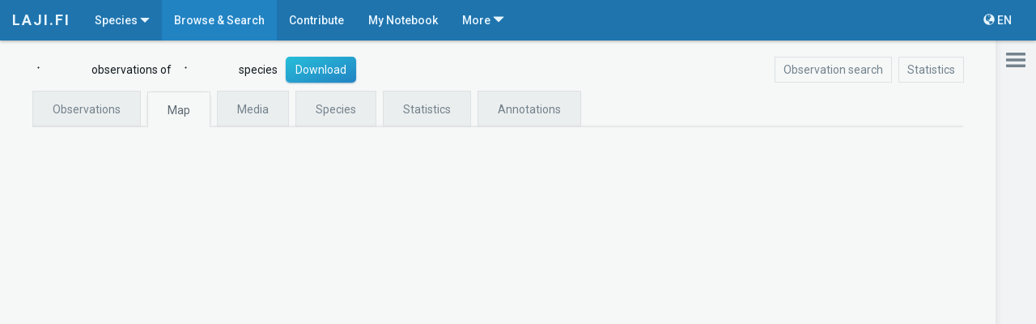

--- FILE ---
content_type: text/html; charset=utf-8
request_url: https://laji.fi/en/observation/map?target=MX.289439&countryId=ML.206&recordQuality=EXPERT_VERIFIED,COMMUNITY_VERIFIED,NEUTRAL&needsCheck=false
body_size: 632012
content:
<!DOCTYPE html><html lang="fi" data-critters-container><head><link rel="preconnect" href="https://fonts.gstatic.com" crossorigin>
	<meta charset="utf-8">
	<meta http-equiv="X-UA-Compatible" content="IE=edge">
	<meta name="viewport" content="width=device-width, initial-scale=1">
  <meta name="format-detection" content="telephone=no">

  <meta http-equiv="cache-control" content="max-age=0">
  <meta http-equiv="cache-control" content="no-cache">
  <meta http-equiv="expires" content="0">
  <meta http-equiv="expires" content="Tue, 01 Jan 1980 1:00:00 GMT">
  <meta http-equiv="pragma" content="no-cache">

  <link rel="icon" href="/static/images/icons/favicon.ico" type="image/x-icon">
	<!-- The above 3 meta tags *must* come first in the head; any other head content must come *after* these tags -->

  <title>Browse &amp; Search | Finnish Biodiversity Information Facility</title>

  <base href="https://laji.fi/">

	<!-- Bootstrap -->
	<!-- Latest compiled and minified CSS -->
  <link rel="stylesheet" href="https://cdn.laji.fi/bootstrap/3.4.1/css/bootstrap.min.css" type="text/css">
  <link rel="stylesheet" href="https://cdn.laji.fi/bootstrap-switch/3.3.2/css/bootstrap-switch.css" type="text/css">
  <link rel="stylesheet" href="https://cdn.laji.fi/font-awesome/4.7.0/css/font-awesome.min.css" type="text/css">
  <style type="text/css">@font-face{font-family:'Roboto';font-style:normal;font-weight:300;font-stretch:100%;src:url(https://fonts.gstatic.com/s/roboto/v50/KFO7CnqEu92Fr1ME7kSn66aGLdTylUAMa3GUBHMdazTgWw.woff2) format('woff2');unicode-range:U+0460-052F, U+1C80-1C8A, U+20B4, U+2DE0-2DFF, U+A640-A69F, U+FE2E-FE2F;}@font-face{font-family:'Roboto';font-style:normal;font-weight:300;font-stretch:100%;src:url(https://fonts.gstatic.com/s/roboto/v50/KFO7CnqEu92Fr1ME7kSn66aGLdTylUAMa3iUBHMdazTgWw.woff2) format('woff2');unicode-range:U+0301, U+0400-045F, U+0490-0491, U+04B0-04B1, U+2116;}@font-face{font-family:'Roboto';font-style:normal;font-weight:300;font-stretch:100%;src:url(https://fonts.gstatic.com/s/roboto/v50/KFO7CnqEu92Fr1ME7kSn66aGLdTylUAMa3CUBHMdazTgWw.woff2) format('woff2');unicode-range:U+1F00-1FFF;}@font-face{font-family:'Roboto';font-style:normal;font-weight:300;font-stretch:100%;src:url(https://fonts.gstatic.com/s/roboto/v50/KFO7CnqEu92Fr1ME7kSn66aGLdTylUAMa3-UBHMdazTgWw.woff2) format('woff2');unicode-range:U+0370-0377, U+037A-037F, U+0384-038A, U+038C, U+038E-03A1, U+03A3-03FF;}@font-face{font-family:'Roboto';font-style:normal;font-weight:300;font-stretch:100%;src:url(https://fonts.gstatic.com/s/roboto/v50/KFO7CnqEu92Fr1ME7kSn66aGLdTylUAMawCUBHMdazTgWw.woff2) format('woff2');unicode-range:U+0302-0303, U+0305, U+0307-0308, U+0310, U+0312, U+0315, U+031A, U+0326-0327, U+032C, U+032F-0330, U+0332-0333, U+0338, U+033A, U+0346, U+034D, U+0391-03A1, U+03A3-03A9, U+03B1-03C9, U+03D1, U+03D5-03D6, U+03F0-03F1, U+03F4-03F5, U+2016-2017, U+2034-2038, U+203C, U+2040, U+2043, U+2047, U+2050, U+2057, U+205F, U+2070-2071, U+2074-208E, U+2090-209C, U+20D0-20DC, U+20E1, U+20E5-20EF, U+2100-2112, U+2114-2115, U+2117-2121, U+2123-214F, U+2190, U+2192, U+2194-21AE, U+21B0-21E5, U+21F1-21F2, U+21F4-2211, U+2213-2214, U+2216-22FF, U+2308-230B, U+2310, U+2319, U+231C-2321, U+2336-237A, U+237C, U+2395, U+239B-23B7, U+23D0, U+23DC-23E1, U+2474-2475, U+25AF, U+25B3, U+25B7, U+25BD, U+25C1, U+25CA, U+25CC, U+25FB, U+266D-266F, U+27C0-27FF, U+2900-2AFF, U+2B0E-2B11, U+2B30-2B4C, U+2BFE, U+3030, U+FF5B, U+FF5D, U+1D400-1D7FF, U+1EE00-1EEFF;}@font-face{font-family:'Roboto';font-style:normal;font-weight:300;font-stretch:100%;src:url(https://fonts.gstatic.com/s/roboto/v50/KFO7CnqEu92Fr1ME7kSn66aGLdTylUAMaxKUBHMdazTgWw.woff2) format('woff2');unicode-range:U+0001-000C, U+000E-001F, U+007F-009F, U+20DD-20E0, U+20E2-20E4, U+2150-218F, U+2190, U+2192, U+2194-2199, U+21AF, U+21E6-21F0, U+21F3, U+2218-2219, U+2299, U+22C4-22C6, U+2300-243F, U+2440-244A, U+2460-24FF, U+25A0-27BF, U+2800-28FF, U+2921-2922, U+2981, U+29BF, U+29EB, U+2B00-2BFF, U+4DC0-4DFF, U+FFF9-FFFB, U+10140-1018E, U+10190-1019C, U+101A0, U+101D0-101FD, U+102E0-102FB, U+10E60-10E7E, U+1D2C0-1D2D3, U+1D2E0-1D37F, U+1F000-1F0FF, U+1F100-1F1AD, U+1F1E6-1F1FF, U+1F30D-1F30F, U+1F315, U+1F31C, U+1F31E, U+1F320-1F32C, U+1F336, U+1F378, U+1F37D, U+1F382, U+1F393-1F39F, U+1F3A7-1F3A8, U+1F3AC-1F3AF, U+1F3C2, U+1F3C4-1F3C6, U+1F3CA-1F3CE, U+1F3D4-1F3E0, U+1F3ED, U+1F3F1-1F3F3, U+1F3F5-1F3F7, U+1F408, U+1F415, U+1F41F, U+1F426, U+1F43F, U+1F441-1F442, U+1F444, U+1F446-1F449, U+1F44C-1F44E, U+1F453, U+1F46A, U+1F47D, U+1F4A3, U+1F4B0, U+1F4B3, U+1F4B9, U+1F4BB, U+1F4BF, U+1F4C8-1F4CB, U+1F4D6, U+1F4DA, U+1F4DF, U+1F4E3-1F4E6, U+1F4EA-1F4ED, U+1F4F7, U+1F4F9-1F4FB, U+1F4FD-1F4FE, U+1F503, U+1F507-1F50B, U+1F50D, U+1F512-1F513, U+1F53E-1F54A, U+1F54F-1F5FA, U+1F610, U+1F650-1F67F, U+1F687, U+1F68D, U+1F691, U+1F694, U+1F698, U+1F6AD, U+1F6B2, U+1F6B9-1F6BA, U+1F6BC, U+1F6C6-1F6CF, U+1F6D3-1F6D7, U+1F6E0-1F6EA, U+1F6F0-1F6F3, U+1F6F7-1F6FC, U+1F700-1F7FF, U+1F800-1F80B, U+1F810-1F847, U+1F850-1F859, U+1F860-1F887, U+1F890-1F8AD, U+1F8B0-1F8BB, U+1F8C0-1F8C1, U+1F900-1F90B, U+1F93B, U+1F946, U+1F984, U+1F996, U+1F9E9, U+1FA00-1FA6F, U+1FA70-1FA7C, U+1FA80-1FA89, U+1FA8F-1FAC6, U+1FACE-1FADC, U+1FADF-1FAE9, U+1FAF0-1FAF8, U+1FB00-1FBFF;}@font-face{font-family:'Roboto';font-style:normal;font-weight:300;font-stretch:100%;src:url(https://fonts.gstatic.com/s/roboto/v50/KFO7CnqEu92Fr1ME7kSn66aGLdTylUAMa3OUBHMdazTgWw.woff2) format('woff2');unicode-range:U+0102-0103, U+0110-0111, U+0128-0129, U+0168-0169, U+01A0-01A1, U+01AF-01B0, U+0300-0301, U+0303-0304, U+0308-0309, U+0323, U+0329, U+1EA0-1EF9, U+20AB;}@font-face{font-family:'Roboto';font-style:normal;font-weight:300;font-stretch:100%;src:url(https://fonts.gstatic.com/s/roboto/v50/KFO7CnqEu92Fr1ME7kSn66aGLdTylUAMa3KUBHMdazTgWw.woff2) format('woff2');unicode-range:U+0100-02BA, U+02BD-02C5, U+02C7-02CC, U+02CE-02D7, U+02DD-02FF, U+0304, U+0308, U+0329, U+1D00-1DBF, U+1E00-1E9F, U+1EF2-1EFF, U+2020, U+20A0-20AB, U+20AD-20C0, U+2113, U+2C60-2C7F, U+A720-A7FF;}@font-face{font-family:'Roboto';font-style:normal;font-weight:300;font-stretch:100%;src:url(https://fonts.gstatic.com/s/roboto/v50/KFO7CnqEu92Fr1ME7kSn66aGLdTylUAMa3yUBHMdazQ.woff2) format('woff2');unicode-range:U+0000-00FF, U+0131, U+0152-0153, U+02BB-02BC, U+02C6, U+02DA, U+02DC, U+0304, U+0308, U+0329, U+2000-206F, U+20AC, U+2122, U+2191, U+2193, U+2212, U+2215, U+FEFF, U+FFFD;}@font-face{font-family:'Roboto';font-style:normal;font-weight:400;font-stretch:100%;src:url(https://fonts.gstatic.com/s/roboto/v50/KFO7CnqEu92Fr1ME7kSn66aGLdTylUAMa3GUBHMdazTgWw.woff2) format('woff2');unicode-range:U+0460-052F, U+1C80-1C8A, U+20B4, U+2DE0-2DFF, U+A640-A69F, U+FE2E-FE2F;}@font-face{font-family:'Roboto';font-style:normal;font-weight:400;font-stretch:100%;src:url(https://fonts.gstatic.com/s/roboto/v50/KFO7CnqEu92Fr1ME7kSn66aGLdTylUAMa3iUBHMdazTgWw.woff2) format('woff2');unicode-range:U+0301, U+0400-045F, U+0490-0491, U+04B0-04B1, U+2116;}@font-face{font-family:'Roboto';font-style:normal;font-weight:400;font-stretch:100%;src:url(https://fonts.gstatic.com/s/roboto/v50/KFO7CnqEu92Fr1ME7kSn66aGLdTylUAMa3CUBHMdazTgWw.woff2) format('woff2');unicode-range:U+1F00-1FFF;}@font-face{font-family:'Roboto';font-style:normal;font-weight:400;font-stretch:100%;src:url(https://fonts.gstatic.com/s/roboto/v50/KFO7CnqEu92Fr1ME7kSn66aGLdTylUAMa3-UBHMdazTgWw.woff2) format('woff2');unicode-range:U+0370-0377, U+037A-037F, U+0384-038A, U+038C, U+038E-03A1, U+03A3-03FF;}@font-face{font-family:'Roboto';font-style:normal;font-weight:400;font-stretch:100%;src:url(https://fonts.gstatic.com/s/roboto/v50/KFO7CnqEu92Fr1ME7kSn66aGLdTylUAMawCUBHMdazTgWw.woff2) format('woff2');unicode-range:U+0302-0303, U+0305, U+0307-0308, U+0310, U+0312, U+0315, U+031A, U+0326-0327, U+032C, U+032F-0330, U+0332-0333, U+0338, U+033A, U+0346, U+034D, U+0391-03A1, U+03A3-03A9, U+03B1-03C9, U+03D1, U+03D5-03D6, U+03F0-03F1, U+03F4-03F5, U+2016-2017, U+2034-2038, U+203C, U+2040, U+2043, U+2047, U+2050, U+2057, U+205F, U+2070-2071, U+2074-208E, U+2090-209C, U+20D0-20DC, U+20E1, U+20E5-20EF, U+2100-2112, U+2114-2115, U+2117-2121, U+2123-214F, U+2190, U+2192, U+2194-21AE, U+21B0-21E5, U+21F1-21F2, U+21F4-2211, U+2213-2214, U+2216-22FF, U+2308-230B, U+2310, U+2319, U+231C-2321, U+2336-237A, U+237C, U+2395, U+239B-23B7, U+23D0, U+23DC-23E1, U+2474-2475, U+25AF, U+25B3, U+25B7, U+25BD, U+25C1, U+25CA, U+25CC, U+25FB, U+266D-266F, U+27C0-27FF, U+2900-2AFF, U+2B0E-2B11, U+2B30-2B4C, U+2BFE, U+3030, U+FF5B, U+FF5D, U+1D400-1D7FF, U+1EE00-1EEFF;}@font-face{font-family:'Roboto';font-style:normal;font-weight:400;font-stretch:100%;src:url(https://fonts.gstatic.com/s/roboto/v50/KFO7CnqEu92Fr1ME7kSn66aGLdTylUAMaxKUBHMdazTgWw.woff2) format('woff2');unicode-range:U+0001-000C, U+000E-001F, U+007F-009F, U+20DD-20E0, U+20E2-20E4, U+2150-218F, U+2190, U+2192, U+2194-2199, U+21AF, U+21E6-21F0, U+21F3, U+2218-2219, U+2299, U+22C4-22C6, U+2300-243F, U+2440-244A, U+2460-24FF, U+25A0-27BF, U+2800-28FF, U+2921-2922, U+2981, U+29BF, U+29EB, U+2B00-2BFF, U+4DC0-4DFF, U+FFF9-FFFB, U+10140-1018E, U+10190-1019C, U+101A0, U+101D0-101FD, U+102E0-102FB, U+10E60-10E7E, U+1D2C0-1D2D3, U+1D2E0-1D37F, U+1F000-1F0FF, U+1F100-1F1AD, U+1F1E6-1F1FF, U+1F30D-1F30F, U+1F315, U+1F31C, U+1F31E, U+1F320-1F32C, U+1F336, U+1F378, U+1F37D, U+1F382, U+1F393-1F39F, U+1F3A7-1F3A8, U+1F3AC-1F3AF, U+1F3C2, U+1F3C4-1F3C6, U+1F3CA-1F3CE, U+1F3D4-1F3E0, U+1F3ED, U+1F3F1-1F3F3, U+1F3F5-1F3F7, U+1F408, U+1F415, U+1F41F, U+1F426, U+1F43F, U+1F441-1F442, U+1F444, U+1F446-1F449, U+1F44C-1F44E, U+1F453, U+1F46A, U+1F47D, U+1F4A3, U+1F4B0, U+1F4B3, U+1F4B9, U+1F4BB, U+1F4BF, U+1F4C8-1F4CB, U+1F4D6, U+1F4DA, U+1F4DF, U+1F4E3-1F4E6, U+1F4EA-1F4ED, U+1F4F7, U+1F4F9-1F4FB, U+1F4FD-1F4FE, U+1F503, U+1F507-1F50B, U+1F50D, U+1F512-1F513, U+1F53E-1F54A, U+1F54F-1F5FA, U+1F610, U+1F650-1F67F, U+1F687, U+1F68D, U+1F691, U+1F694, U+1F698, U+1F6AD, U+1F6B2, U+1F6B9-1F6BA, U+1F6BC, U+1F6C6-1F6CF, U+1F6D3-1F6D7, U+1F6E0-1F6EA, U+1F6F0-1F6F3, U+1F6F7-1F6FC, U+1F700-1F7FF, U+1F800-1F80B, U+1F810-1F847, U+1F850-1F859, U+1F860-1F887, U+1F890-1F8AD, U+1F8B0-1F8BB, U+1F8C0-1F8C1, U+1F900-1F90B, U+1F93B, U+1F946, U+1F984, U+1F996, U+1F9E9, U+1FA00-1FA6F, U+1FA70-1FA7C, U+1FA80-1FA89, U+1FA8F-1FAC6, U+1FACE-1FADC, U+1FADF-1FAE9, U+1FAF0-1FAF8, U+1FB00-1FBFF;}@font-face{font-family:'Roboto';font-style:normal;font-weight:400;font-stretch:100%;src:url(https://fonts.gstatic.com/s/roboto/v50/KFO7CnqEu92Fr1ME7kSn66aGLdTylUAMa3OUBHMdazTgWw.woff2) format('woff2');unicode-range:U+0102-0103, U+0110-0111, U+0128-0129, U+0168-0169, U+01A0-01A1, U+01AF-01B0, U+0300-0301, U+0303-0304, U+0308-0309, U+0323, U+0329, U+1EA0-1EF9, U+20AB;}@font-face{font-family:'Roboto';font-style:normal;font-weight:400;font-stretch:100%;src:url(https://fonts.gstatic.com/s/roboto/v50/KFO7CnqEu92Fr1ME7kSn66aGLdTylUAMa3KUBHMdazTgWw.woff2) format('woff2');unicode-range:U+0100-02BA, U+02BD-02C5, U+02C7-02CC, U+02CE-02D7, U+02DD-02FF, U+0304, U+0308, U+0329, U+1D00-1DBF, U+1E00-1E9F, U+1EF2-1EFF, U+2020, U+20A0-20AB, U+20AD-20C0, U+2113, U+2C60-2C7F, U+A720-A7FF;}@font-face{font-family:'Roboto';font-style:normal;font-weight:400;font-stretch:100%;src:url(https://fonts.gstatic.com/s/roboto/v50/KFO7CnqEu92Fr1ME7kSn66aGLdTylUAMa3yUBHMdazQ.woff2) format('woff2');unicode-range:U+0000-00FF, U+0131, U+0152-0153, U+02BB-02BC, U+02C6, U+02DA, U+02DC, U+0304, U+0308, U+0329, U+2000-206F, U+20AC, U+2122, U+2191, U+2193, U+2212, U+2215, U+FEFF, U+FFFD;}@font-face{font-family:'Roboto';font-style:normal;font-weight:500;font-stretch:100%;src:url(https://fonts.gstatic.com/s/roboto/v50/KFO7CnqEu92Fr1ME7kSn66aGLdTylUAMa3GUBHMdazTgWw.woff2) format('woff2');unicode-range:U+0460-052F, U+1C80-1C8A, U+20B4, U+2DE0-2DFF, U+A640-A69F, U+FE2E-FE2F;}@font-face{font-family:'Roboto';font-style:normal;font-weight:500;font-stretch:100%;src:url(https://fonts.gstatic.com/s/roboto/v50/KFO7CnqEu92Fr1ME7kSn66aGLdTylUAMa3iUBHMdazTgWw.woff2) format('woff2');unicode-range:U+0301, U+0400-045F, U+0490-0491, U+04B0-04B1, U+2116;}@font-face{font-family:'Roboto';font-style:normal;font-weight:500;font-stretch:100%;src:url(https://fonts.gstatic.com/s/roboto/v50/KFO7CnqEu92Fr1ME7kSn66aGLdTylUAMa3CUBHMdazTgWw.woff2) format('woff2');unicode-range:U+1F00-1FFF;}@font-face{font-family:'Roboto';font-style:normal;font-weight:500;font-stretch:100%;src:url(https://fonts.gstatic.com/s/roboto/v50/KFO7CnqEu92Fr1ME7kSn66aGLdTylUAMa3-UBHMdazTgWw.woff2) format('woff2');unicode-range:U+0370-0377, U+037A-037F, U+0384-038A, U+038C, U+038E-03A1, U+03A3-03FF;}@font-face{font-family:'Roboto';font-style:normal;font-weight:500;font-stretch:100%;src:url(https://fonts.gstatic.com/s/roboto/v50/KFO7CnqEu92Fr1ME7kSn66aGLdTylUAMawCUBHMdazTgWw.woff2) format('woff2');unicode-range:U+0302-0303, U+0305, U+0307-0308, U+0310, U+0312, U+0315, U+031A, U+0326-0327, U+032C, U+032F-0330, U+0332-0333, U+0338, U+033A, U+0346, U+034D, U+0391-03A1, U+03A3-03A9, U+03B1-03C9, U+03D1, U+03D5-03D6, U+03F0-03F1, U+03F4-03F5, U+2016-2017, U+2034-2038, U+203C, U+2040, U+2043, U+2047, U+2050, U+2057, U+205F, U+2070-2071, U+2074-208E, U+2090-209C, U+20D0-20DC, U+20E1, U+20E5-20EF, U+2100-2112, U+2114-2115, U+2117-2121, U+2123-214F, U+2190, U+2192, U+2194-21AE, U+21B0-21E5, U+21F1-21F2, U+21F4-2211, U+2213-2214, U+2216-22FF, U+2308-230B, U+2310, U+2319, U+231C-2321, U+2336-237A, U+237C, U+2395, U+239B-23B7, U+23D0, U+23DC-23E1, U+2474-2475, U+25AF, U+25B3, U+25B7, U+25BD, U+25C1, U+25CA, U+25CC, U+25FB, U+266D-266F, U+27C0-27FF, U+2900-2AFF, U+2B0E-2B11, U+2B30-2B4C, U+2BFE, U+3030, U+FF5B, U+FF5D, U+1D400-1D7FF, U+1EE00-1EEFF;}@font-face{font-family:'Roboto';font-style:normal;font-weight:500;font-stretch:100%;src:url(https://fonts.gstatic.com/s/roboto/v50/KFO7CnqEu92Fr1ME7kSn66aGLdTylUAMaxKUBHMdazTgWw.woff2) format('woff2');unicode-range:U+0001-000C, U+000E-001F, U+007F-009F, U+20DD-20E0, U+20E2-20E4, U+2150-218F, U+2190, U+2192, U+2194-2199, U+21AF, U+21E6-21F0, U+21F3, U+2218-2219, U+2299, U+22C4-22C6, U+2300-243F, U+2440-244A, U+2460-24FF, U+25A0-27BF, U+2800-28FF, U+2921-2922, U+2981, U+29BF, U+29EB, U+2B00-2BFF, U+4DC0-4DFF, U+FFF9-FFFB, U+10140-1018E, U+10190-1019C, U+101A0, U+101D0-101FD, U+102E0-102FB, U+10E60-10E7E, U+1D2C0-1D2D3, U+1D2E0-1D37F, U+1F000-1F0FF, U+1F100-1F1AD, U+1F1E6-1F1FF, U+1F30D-1F30F, U+1F315, U+1F31C, U+1F31E, U+1F320-1F32C, U+1F336, U+1F378, U+1F37D, U+1F382, U+1F393-1F39F, U+1F3A7-1F3A8, U+1F3AC-1F3AF, U+1F3C2, U+1F3C4-1F3C6, U+1F3CA-1F3CE, U+1F3D4-1F3E0, U+1F3ED, U+1F3F1-1F3F3, U+1F3F5-1F3F7, U+1F408, U+1F415, U+1F41F, U+1F426, U+1F43F, U+1F441-1F442, U+1F444, U+1F446-1F449, U+1F44C-1F44E, U+1F453, U+1F46A, U+1F47D, U+1F4A3, U+1F4B0, U+1F4B3, U+1F4B9, U+1F4BB, U+1F4BF, U+1F4C8-1F4CB, U+1F4D6, U+1F4DA, U+1F4DF, U+1F4E3-1F4E6, U+1F4EA-1F4ED, U+1F4F7, U+1F4F9-1F4FB, U+1F4FD-1F4FE, U+1F503, U+1F507-1F50B, U+1F50D, U+1F512-1F513, U+1F53E-1F54A, U+1F54F-1F5FA, U+1F610, U+1F650-1F67F, U+1F687, U+1F68D, U+1F691, U+1F694, U+1F698, U+1F6AD, U+1F6B2, U+1F6B9-1F6BA, U+1F6BC, U+1F6C6-1F6CF, U+1F6D3-1F6D7, U+1F6E0-1F6EA, U+1F6F0-1F6F3, U+1F6F7-1F6FC, U+1F700-1F7FF, U+1F800-1F80B, U+1F810-1F847, U+1F850-1F859, U+1F860-1F887, U+1F890-1F8AD, U+1F8B0-1F8BB, U+1F8C0-1F8C1, U+1F900-1F90B, U+1F93B, U+1F946, U+1F984, U+1F996, U+1F9E9, U+1FA00-1FA6F, U+1FA70-1FA7C, U+1FA80-1FA89, U+1FA8F-1FAC6, U+1FACE-1FADC, U+1FADF-1FAE9, U+1FAF0-1FAF8, U+1FB00-1FBFF;}@font-face{font-family:'Roboto';font-style:normal;font-weight:500;font-stretch:100%;src:url(https://fonts.gstatic.com/s/roboto/v50/KFO7CnqEu92Fr1ME7kSn66aGLdTylUAMa3OUBHMdazTgWw.woff2) format('woff2');unicode-range:U+0102-0103, U+0110-0111, U+0128-0129, U+0168-0169, U+01A0-01A1, U+01AF-01B0, U+0300-0301, U+0303-0304, U+0308-0309, U+0323, U+0329, U+1EA0-1EF9, U+20AB;}@font-face{font-family:'Roboto';font-style:normal;font-weight:500;font-stretch:100%;src:url(https://fonts.gstatic.com/s/roboto/v50/KFO7CnqEu92Fr1ME7kSn66aGLdTylUAMa3KUBHMdazTgWw.woff2) format('woff2');unicode-range:U+0100-02BA, U+02BD-02C5, U+02C7-02CC, U+02CE-02D7, U+02DD-02FF, U+0304, U+0308, U+0329, U+1D00-1DBF, U+1E00-1E9F, U+1EF2-1EFF, U+2020, U+20A0-20AB, U+20AD-20C0, U+2113, U+2C60-2C7F, U+A720-A7FF;}@font-face{font-family:'Roboto';font-style:normal;font-weight:500;font-stretch:100%;src:url(https://fonts.gstatic.com/s/roboto/v50/KFO7CnqEu92Fr1ME7kSn66aGLdTylUAMa3yUBHMdazQ.woff2) format('woff2');unicode-range:U+0000-00FF, U+0131, U+0152-0153, U+02BB-02BC, U+02C6, U+02DA, U+02DC, U+0304, U+0308, U+0329, U+2000-206F, U+20AC, U+2122, U+2191, U+2193, U+2212, U+2215, U+FEFF, U+FFFD;}@font-face{font-family:'Roboto';font-style:normal;font-weight:700;font-stretch:100%;src:url(https://fonts.gstatic.com/s/roboto/v50/KFO7CnqEu92Fr1ME7kSn66aGLdTylUAMa3GUBHMdazTgWw.woff2) format('woff2');unicode-range:U+0460-052F, U+1C80-1C8A, U+20B4, U+2DE0-2DFF, U+A640-A69F, U+FE2E-FE2F;}@font-face{font-family:'Roboto';font-style:normal;font-weight:700;font-stretch:100%;src:url(https://fonts.gstatic.com/s/roboto/v50/KFO7CnqEu92Fr1ME7kSn66aGLdTylUAMa3iUBHMdazTgWw.woff2) format('woff2');unicode-range:U+0301, U+0400-045F, U+0490-0491, U+04B0-04B1, U+2116;}@font-face{font-family:'Roboto';font-style:normal;font-weight:700;font-stretch:100%;src:url(https://fonts.gstatic.com/s/roboto/v50/KFO7CnqEu92Fr1ME7kSn66aGLdTylUAMa3CUBHMdazTgWw.woff2) format('woff2');unicode-range:U+1F00-1FFF;}@font-face{font-family:'Roboto';font-style:normal;font-weight:700;font-stretch:100%;src:url(https://fonts.gstatic.com/s/roboto/v50/KFO7CnqEu92Fr1ME7kSn66aGLdTylUAMa3-UBHMdazTgWw.woff2) format('woff2');unicode-range:U+0370-0377, U+037A-037F, U+0384-038A, U+038C, U+038E-03A1, U+03A3-03FF;}@font-face{font-family:'Roboto';font-style:normal;font-weight:700;font-stretch:100%;src:url(https://fonts.gstatic.com/s/roboto/v50/KFO7CnqEu92Fr1ME7kSn66aGLdTylUAMawCUBHMdazTgWw.woff2) format('woff2');unicode-range:U+0302-0303, U+0305, U+0307-0308, U+0310, U+0312, U+0315, U+031A, U+0326-0327, U+032C, U+032F-0330, U+0332-0333, U+0338, U+033A, U+0346, U+034D, U+0391-03A1, U+03A3-03A9, U+03B1-03C9, U+03D1, U+03D5-03D6, U+03F0-03F1, U+03F4-03F5, U+2016-2017, U+2034-2038, U+203C, U+2040, U+2043, U+2047, U+2050, U+2057, U+205F, U+2070-2071, U+2074-208E, U+2090-209C, U+20D0-20DC, U+20E1, U+20E5-20EF, U+2100-2112, U+2114-2115, U+2117-2121, U+2123-214F, U+2190, U+2192, U+2194-21AE, U+21B0-21E5, U+21F1-21F2, U+21F4-2211, U+2213-2214, U+2216-22FF, U+2308-230B, U+2310, U+2319, U+231C-2321, U+2336-237A, U+237C, U+2395, U+239B-23B7, U+23D0, U+23DC-23E1, U+2474-2475, U+25AF, U+25B3, U+25B7, U+25BD, U+25C1, U+25CA, U+25CC, U+25FB, U+266D-266F, U+27C0-27FF, U+2900-2AFF, U+2B0E-2B11, U+2B30-2B4C, U+2BFE, U+3030, U+FF5B, U+FF5D, U+1D400-1D7FF, U+1EE00-1EEFF;}@font-face{font-family:'Roboto';font-style:normal;font-weight:700;font-stretch:100%;src:url(https://fonts.gstatic.com/s/roboto/v50/KFO7CnqEu92Fr1ME7kSn66aGLdTylUAMaxKUBHMdazTgWw.woff2) format('woff2');unicode-range:U+0001-000C, U+000E-001F, U+007F-009F, U+20DD-20E0, U+20E2-20E4, U+2150-218F, U+2190, U+2192, U+2194-2199, U+21AF, U+21E6-21F0, U+21F3, U+2218-2219, U+2299, U+22C4-22C6, U+2300-243F, U+2440-244A, U+2460-24FF, U+25A0-27BF, U+2800-28FF, U+2921-2922, U+2981, U+29BF, U+29EB, U+2B00-2BFF, U+4DC0-4DFF, U+FFF9-FFFB, U+10140-1018E, U+10190-1019C, U+101A0, U+101D0-101FD, U+102E0-102FB, U+10E60-10E7E, U+1D2C0-1D2D3, U+1D2E0-1D37F, U+1F000-1F0FF, U+1F100-1F1AD, U+1F1E6-1F1FF, U+1F30D-1F30F, U+1F315, U+1F31C, U+1F31E, U+1F320-1F32C, U+1F336, U+1F378, U+1F37D, U+1F382, U+1F393-1F39F, U+1F3A7-1F3A8, U+1F3AC-1F3AF, U+1F3C2, U+1F3C4-1F3C6, U+1F3CA-1F3CE, U+1F3D4-1F3E0, U+1F3ED, U+1F3F1-1F3F3, U+1F3F5-1F3F7, U+1F408, U+1F415, U+1F41F, U+1F426, U+1F43F, U+1F441-1F442, U+1F444, U+1F446-1F449, U+1F44C-1F44E, U+1F453, U+1F46A, U+1F47D, U+1F4A3, U+1F4B0, U+1F4B3, U+1F4B9, U+1F4BB, U+1F4BF, U+1F4C8-1F4CB, U+1F4D6, U+1F4DA, U+1F4DF, U+1F4E3-1F4E6, U+1F4EA-1F4ED, U+1F4F7, U+1F4F9-1F4FB, U+1F4FD-1F4FE, U+1F503, U+1F507-1F50B, U+1F50D, U+1F512-1F513, U+1F53E-1F54A, U+1F54F-1F5FA, U+1F610, U+1F650-1F67F, U+1F687, U+1F68D, U+1F691, U+1F694, U+1F698, U+1F6AD, U+1F6B2, U+1F6B9-1F6BA, U+1F6BC, U+1F6C6-1F6CF, U+1F6D3-1F6D7, U+1F6E0-1F6EA, U+1F6F0-1F6F3, U+1F6F7-1F6FC, U+1F700-1F7FF, U+1F800-1F80B, U+1F810-1F847, U+1F850-1F859, U+1F860-1F887, U+1F890-1F8AD, U+1F8B0-1F8BB, U+1F8C0-1F8C1, U+1F900-1F90B, U+1F93B, U+1F946, U+1F984, U+1F996, U+1F9E9, U+1FA00-1FA6F, U+1FA70-1FA7C, U+1FA80-1FA89, U+1FA8F-1FAC6, U+1FACE-1FADC, U+1FADF-1FAE9, U+1FAF0-1FAF8, U+1FB00-1FBFF;}@font-face{font-family:'Roboto';font-style:normal;font-weight:700;font-stretch:100%;src:url(https://fonts.gstatic.com/s/roboto/v50/KFO7CnqEu92Fr1ME7kSn66aGLdTylUAMa3OUBHMdazTgWw.woff2) format('woff2');unicode-range:U+0102-0103, U+0110-0111, U+0128-0129, U+0168-0169, U+01A0-01A1, U+01AF-01B0, U+0300-0301, U+0303-0304, U+0308-0309, U+0323, U+0329, U+1EA0-1EF9, U+20AB;}@font-face{font-family:'Roboto';font-style:normal;font-weight:700;font-stretch:100%;src:url(https://fonts.gstatic.com/s/roboto/v50/KFO7CnqEu92Fr1ME7kSn66aGLdTylUAMa3KUBHMdazTgWw.woff2) format('woff2');unicode-range:U+0100-02BA, U+02BD-02C5, U+02C7-02CC, U+02CE-02D7, U+02DD-02FF, U+0304, U+0308, U+0329, U+1D00-1DBF, U+1E00-1E9F, U+1EF2-1EFF, U+2020, U+20A0-20AB, U+20AD-20C0, U+2113, U+2C60-2C7F, U+A720-A7FF;}@font-face{font-family:'Roboto';font-style:normal;font-weight:700;font-stretch:100%;src:url(https://fonts.gstatic.com/s/roboto/v50/KFO7CnqEu92Fr1ME7kSn66aGLdTylUAMa3yUBHMdazQ.woff2) format('woff2');unicode-range:U+0000-00FF, U+0131, U+0152-0153, U+02BB-02BC, U+02C6, U+02DA, U+02DC, U+0304, U+0308, U+0329, U+2000-206F, U+20AC, U+2122, U+2191, U+2193, U+2212, U+2215, U+FEFF, U+FFFD;}</style>
  <meta name="viewport" content="width=device-width, initial-scale=1">

  <script defer data-domain="laji.fi" src="https://plausible.io/js/script.js"></script>
<style>@charset "UTF-8";html{position:relative;height:100%;-ms-overflow-style:scrollbar}body{color:#141b1f;background-color:#f6f8f8;font-family:Roboto,Helvetica Neue,Helvetica,Arial,sans-serif;-webkit-font-smoothing:antialiased;-moz-osx-font-smoothing:grayscale;padding-top:50px;height:100%}p{max-width:800px}.lajiApp{height:100%;display:flex;flex-direction:column}@media print{body,html{margin:0;padding:0}*{print-color-adjust:exact;-webkit-print-color-adjust:exact}}</style><style>input[type=checkbox],input[type=radio]{box-sizing:border-box;padding:0}a.btn.btn-default:hover,a.btn.btn-default:focus{background-color:#f1f3f4;color:#5c6870}@charset "UTF-8";@media (max-width: 900px){.navbar-header{float:none}.navbar-toggle{display:block}.navbar-collapse{border-top:1px solid transparent;box-shadow:inset 0 1px #ffffff1a}.navbar-fixed-top{top:0;border-width:0 0 1px}.navbar-collapse.collapse{display:none!important}.navbar-nav{float:none!important;margin-top:7.5px}.navbar-nav>li{float:none}.navbar-nav>li>a{padding-top:10px;padding-bottom:10px}}.btn,button.btn,a.btn{display:inline-block;color:#414f58;border:none;border-radius:5px;cursor:pointer;text-decoration:none;transition:.1s}.btn:active,button.btn:active,a.btn:active{transition:50ms}.btn:focus:not(:focus-visible),button.btn:focus:not(:focus-visible),a.btn:focus:not(:focus-visible){outline:none}.btn.btn-default,button.btn.btn-default,a.btn.btn-default{background-color:#fcfdfd;color:#5c6870;box-shadow:0 1px 2px #141b1f4d,0 0 2px #141b1f4d,inset 0 1px 6px #141b1f00}.btn.btn-default:hover,.btn.btn-default:focus,button.btn.btn-default:hover,button.btn.btn-default:focus,a.btn.btn-default:hover,a.btn.btn-default:focus{background-color:#f1f3f4;color:#5c6870}.btn.btn-default:active,button.btn.btn-default:active,a.btn.btn-default:active{background-color:#f1f3f4;color:#73828c;box-shadow:0 0 #141b1f00,inset 0 1px 4px #141b1f33,inset 0 0 2px #141b1f4d;transform:translateY(1px)}.btn.btn-primary,button.btn.btn-primary{background:linear-gradient(to bottom right,#26bed9,#2283c3);color:#f5fbff;box-shadow:0 1px 2px #0f598a66,inset 0 0 #0f598a00}.btn.btn-primary:hover,button.btn.btn-primary:hover{background:linear-gradient(to bottom right,#22abc3,#1f74ad);color:#f5fbff}.btn.btn-primary:active,button.btn.btn-primary:active{color:#e7f5fe;transition:color .15s;box-shadow:0 0 #0f598a00,inset 0 1px 6px #0f598a80}.btn.btn-primary:disabled,.btn.btn-default:disabled,button.btn.btn-primary:disabled,button.btn.btn-default:disabled,a.btn.btn-default:disabled{background-color:#0000;background:unset;color:#73828c;outline:1px solid hsl(204,10%,88%);box-shadow:0 0 #0000;cursor:not-allowed}.btn.btn-primary:disabled:hover,.btn.btn-default:disabled:hover,button.btn.btn-primary:disabled:hover,button.btn.btn-default:disabled:hover,a.btn.btn-default:disabled:hover{background-color:unset}.btn.btn-primary:disabled:hover:before,.btn.btn-primary:disabled:focus:before,.btn.btn-default:disabled:hover:before,.btn.btn-default:disabled:focus:before,button.btn.btn-primary:disabled:hover:before,button.btn.btn-primary:disabled:focus:before,button.btn.btn-default:disabled:hover:before,button.btn.btn-default:disabled:focus:before,a.btn.btn-default:disabled:hover:before,a.btn.btn-default:disabled:focus:before{opacity:0}.btn.btn-default:disabled *,button.btn.btn-default:disabled *{pointer-events:none}.btn{font-size:14px}.btn.btn-sm{font-size:12px;padding:4px 8px;border-radius:4px}.btn-group-xs>.btn{font-size:12px;padding:3px 6px;border-radius:3px}.btn-group .btn+.btn{margin:0}.btn-group:not(.dropdown) .btn:not(:last-child){border-right:1px solid hsl(204,10%,88%)}.d-flex{display:flex!important}.d-block{display:block!important}.flex-row{flex-direction:row!important}.flex-wrap{flex-wrap:wrap!important}.flex-nowrap{flex-wrap:nowrap!important}.flex-grow{flex-grow:1!important}.items-end{align-items:flex-end!important}.mt-1{margin-top:2px!important}.mt-2{margin-top:4px!important}.mb-2{margin-bottom:4px!important}.mx-2{margin-left:4px!important;margin-right:4px!important}.my-3{margin-top:8px!important;margin-bottom:8px!important}.mb-4{margin-bottom:12px!important}.lu-btn,button.lu-btn{display:inline-block;color:#414f58;border:none;border-radius:5px;cursor:pointer;text-decoration:none;transition:.1s;background-color:#fcfdfd;color:#5c6870;box-shadow:0 1px 2px #141b1f4d,0 0 2px #141b1f4d,inset 0 1px 6px #141b1f00;font-size:14px;padding:5px 10px}.lu-btn:active,button.lu-btn:active{transition:50ms}.lu-btn:focus:not(:focus-visible),button.lu-btn:focus:not(:focus-visible){outline:none}.lu-btn:hover,.lu-btn:focus,button.lu-btn:hover,button.lu-btn:focus{background-color:#f1f3f4;color:#5c6870}.lu-btn:active,button.lu-btn:active{background-color:#f1f3f4;color:#73828c;box-shadow:0 0 #141b1f00,inset 0 1px 4px #141b1f33,inset 0 0 2px #141b1f4d;transform:translateY(1px)}.lu-btn.secondary:disabled,button.lu-btn.secondary:disabled{background-color:#0000;background:unset;color:#73828c;outline:1px solid hsl(204,10%,88%);box-shadow:0 0 #0000;cursor:not-allowed}.lu-btn.secondary:disabled:hover,button.lu-btn.secondary:disabled:hover{background-color:unset}.lu-btn.secondary:disabled:hover:before,.lu-btn.secondary:disabled:focus:before,button.lu-btn.secondary:disabled:hover:before,button.lu-btn.secondary:disabled:focus:before{opacity:0}.lu-btn.secondary,button.lu-btn.secondary{background-color:#fcfdfd;color:#5c6870;box-shadow:0 1px 2px #141b1f4d,0 0 2px #141b1f4d,inset 0 1px 6px #141b1f00}.lu-btn.secondary:hover,.lu-btn.secondary:focus,button.lu-btn.secondary:hover,button.lu-btn.secondary:focus{background-color:#f1f3f4;color:#5c6870}.lu-btn.secondary:active,button.lu-btn.secondary:active{background-color:#f1f3f4;color:#73828c;box-shadow:0 0 #141b1f00,inset 0 1px 4px #141b1f33,inset 0 0 2px #141b1f4d;transform:translateY(1px)}.lu-dropdown{background:hsl(204,20%,99%);border:1px solid rgba(0,0,0,.15);box-shadow:0 6px 12px #0000002d;list-style:none;padding:5px 0;z-index:1032}.lu-dropdown>li>a{display:block;padding:3px 20px;clear:both;font-weight:400;line-height:1.42857143;color:#5c6870;white-space:nowrap}.lu-dropdown>li>a:hover{color:#414f58;text-decoration:none;background-color:#f6f8f8}.lu-dropdown.right{right:0!important;left:auto!important}html{position:relative;height:100%;-ms-overflow-style:scrollbar}body{color:#141b1f;background-color:#f6f8f8;font-family:Roboto,Helvetica Neue,Helvetica,Arial,sans-serif;-webkit-font-smoothing:antialiased;-moz-osx-font-smoothing:grayscale;padding-top:50px;height:100%}p,li{max-width:800px}.lajiApp{height:100%;display:flex;flex-direction:column}.lajiApp>.content{flex:1 0 auto;display:flex;flex-direction:column}.clear{clear:both}img{max-width:100%}laji-locale-en,.content>div{flex:1 0 auto;display:flex;flex-direction:column}.link{cursor:pointer;cursor:hand}.tab-content{position:relative}option:disabled{color:#bababa}.lji-icon{position:relative;display:inline-block;width:24px;height:24px}.lji-crop{background-image:url(/static/images/icons/crop.svg)}.lji-polygon{background-image:url(/static/images/icons/polygon.svg)}*[disabled] .lji-icon{filter:invert(1) brightness(.5)}.sidebar-content-wrapper nav{min-width:200px}.small-label{font-weight:400;font-size:smaller}@media print{body,html{margin:0;padding:0}*{print-color-adjust:exact;-webkit-print-color-adjust:exact}.navbar{display:none!important}}@media only screen and (max-width: 768px){.input-sm{height:36px}}a{color:#1f74ad}</style><link rel="stylesheet" href="styles.63c930375e1bc10a.css" media="print" onload="this.media='all'"><noscript><link rel="stylesheet" href="styles.63c930375e1bc10a.css"></noscript><style ng-app-id="laji-app">.router-content[_ngcontent-laji-app-c4246172399]{min-height:300px;position:relative;flex-grow:1;display:flex;flex-direction:column}.router-content[_ngcontent-laji-app-c4246172399] > *[_ngcontent-laji-app-c4246172399]:not(router-outlet){flex-grow:1}.footer[_ngcontent-laji-app-c4246172399]{flex:none}[_nghost-laji-app-c4246172399]     .embedded laji-map-front .map-wrap{height:100vh}.embedded[_ngcontent-laji-app-c4246172399]{margin-top:-50px}[_nghost-laji-app-c4246172399]     .embedded .container, .embedded[_ngcontent-laji-app-c4246172399]   .container[_ngcontent-laji-app-c4246172399]{width:100%!important}</style><link rel="canonical" href="/en/observation/map?target=MX.289439&amp;countryId=ML.206&amp;recordQuality=EXPERT_VERIFIED,COMMUNITY_VERIFIED,NEUTRAL&amp;needsCheck=false"><link rel="alternative" hreflang="fi" href="https://laji.fi/observation/map?target=MX.289439&amp;countryId=ML.206&amp;recordQuality=EXPERT_VERIFIED,COMMUNITY_VERIFIED,NEUTRAL&amp;needsCheck=false"><link rel="alternative" hreflang="sv" href="https://laji.fi/sv/observation/map?target=MX.289439&amp;countryId=ML.206&amp;recordQuality=EXPERT_VERIFIED,COMMUNITY_VERIFIED,NEUTRAL&amp;needsCheck=false"><link rel="alternative" hreflang="en" href="https://laji.fi/en/observation/map?target=MX.289439&amp;countryId=ML.206&amp;recordQuality=EXPERT_VERIFIED,COMMUNITY_VERIFIED,NEUTRAL&amp;needsCheck=false"><meta property="og:title" content="Browse &amp; Search | Finnish Biodiversity Information Facility"><meta property="og:description" content="FinBIF is a compilation of nature observations, museum collections and other scientific datasets from many sources. These data have been collected by academics, public..."><meta property="og:image" content="https://cdn.laji.fi/images/logos/LAJI_FI_valk.png"><meta property="og:url" content="/en/observation/map?target=MX.289439&amp;countryId=ML.206&amp;recordQuality=EXPERT_VERIFIED,COMMUNITY_VERIFIED,NEUTRAL&amp;needsCheck=false"><meta name="twitter:title" content="Browse &amp; Search | Finnish Biodiversity Information Facility"><meta name="twitter:description" content="FinBIF is a compilation of nature observations, museum collections and other scientific datasets from many sources. These data have been collected by academics, public..."><meta name="twitter:image" content="https://cdn.laji.fi/images/logos/LAJI_FI_valk.png"><meta name="twitter:card" content="summary_large_image"><style ng-app-id="laji-app">.navbar-collapse[_ngcontent-laji-app-c2926144772]{flex:none}.env[_ngcontent-laji-app-c2926144772]{position:absolute;left:0;top:0;width:50px;height:50px;z-index:1}.env.beta[_ngcontent-laji-app-c2926144772], .env.prod[_ngcontent-laji-app-c2926144772]{background-image:url(/static/images/beta.png)}.env.dev[_ngcontent-laji-app-c2926144772], .env.staging[_ngcontent-laji-app-c2926144772]{background-image:url(/static/images/dev.png)}.search[_ngcontent-laji-app-c2926144772]{max-width:170px;margin:10px 5px 0 0}.user[_ngcontent-laji-app-c2926144772]{position:relative;max-width:200px;white-space:nowrap;overflow:hidden;text-overflow:ellipsis}.badge[_ngcontent-laji-app-c2926144772]{position:absolute;background-color:#d9534f;right:1px;top:7px;font-size:.75em}.navbar-profile[_ngcontent-laji-app-c2926144772]{padding:15px 10px 0 7px}.navbar[_ngcontent-laji-app-c2926144772]{margin-bottom:0;background:hsl(204,70%,40%);box-shadow:0 1px 4px #0000004d;border:none}.navbar[_ngcontent-laji-app-c2926144772]   .navbar-nav[_ngcontent-laji-app-c2926144772]{float:left}.navbar-inverse[_ngcontent-laji-app-c2926144772]   .navbar-nav[_ngcontent-laji-app-c2926144772] > li[_ngcontent-laji-app-c2926144772] > a[_ngcontent-laji-app-c2926144772]:hover, .navbar-inverse[_ngcontent-laji-app-c2926144772]   .navbar-nav[_ngcontent-laji-app-c2926144772] > li.open[_ngcontent-laji-app-c2926144772] > a[_ngcontent-laji-app-c2926144772], .navbar-inverse[_ngcontent-laji-app-c2926144772]   .navbar-brand[_ngcontent-laji-app-c2926144772]:hover{background-color:#2283c3}.navbar-inverse[_ngcontent-laji-app-c2926144772]   .navbar-toggle[_ngcontent-laji-app-c2926144772]:focus, .navbar-inverse[_ngcontent-laji-app-c2926144772]   .navbar-toggle[_ngcontent-laji-app-c2926144772]:hover{background-color:#2283c3}.navbar-inverse[_ngcontent-laji-app-c2926144772]   .dropdown-menu[_ngcontent-laji-app-c2926144772]   li[role=menuitem][_ngcontent-laji-app-c2926144772]{padding-top:3px;padding-bottom:3px}.navbar-inverse[_ngcontent-laji-app-c2926144772]   .navbar-nav[_ngcontent-laji-app-c2926144772] > .active[_ngcontent-laji-app-c2926144772] > a[_ngcontent-laji-app-c2926144772], .navbar-inverse[_ngcontent-laji-app-c2926144772]   .navbar-nav[_ngcontent-laji-app-c2926144772] > .active[_ngcontent-laji-app-c2926144772] > a[_ngcontent-laji-app-c2926144772]:focus, .navbar-inverse[_ngcontent-laji-app-c2926144772]   .navbar-nav[_ngcontent-laji-app-c2926144772] > .active[_ngcontent-laji-app-c2926144772] > a[_ngcontent-laji-app-c2926144772]:hover{background-color:#2283c3}.navbar-text[_ngcontent-laji-app-c2926144772]{margin-top:20px;margin-bottom:20px}.navbar-text[_ngcontent-laji-app-c2926144772]   .navbar-link[_ngcontent-laji-app-c2926144772]{color:#e7f5fe}.navbar-brand[_ngcontent-laji-app-c2926144772]{color:#e7f5fe;font-weight:700;letter-spacing:2px}.navbar-collapse[_ngcontent-laji-app-c2926144772]   .navbar-nav[_ngcontent-laji-app-c2926144772] > .active[_ngcontent-laji-app-c2926144772] > a[_ngcontent-laji-app-c2926144772]{color:#e7f5fe;font-weight:500;background-color:#2283c3}.navbar-collapse[_ngcontent-laji-app-c2926144772]   a[_ngcontent-laji-app-c2926144772]{color:#e7f5fe;font-weight:500}.navbar-link[_ngcontent-laji-app-c2926144772], .navbar-profile[_ngcontent-laji-app-c2926144772]   .language-toggle[_ngcontent-laji-app-c2926144772]{color:#e7f5fe;background:none}.red-theme[_ngcontent-laji-app-c2926144772]   .navbar-text[_ngcontent-laji-app-c2926144772]   .navbar-link[_ngcontent-laji-app-c2926144772], .red-theme[_ngcontent-laji-app-c2926144772]   .navbar-brand[_ngcontent-laji-app-c2926144772]{color:#414f58}.red-theme[_ngcontent-laji-app-c2926144772]   .navbar-collapse[_ngcontent-laji-app-c2926144772]   .navbar-nav[_ngcontent-laji-app-c2926144772] > .active[_ngcontent-laji-app-c2926144772] > a[_ngcontent-laji-app-c2926144772]{color:#5c6870;background-color:#f1f3f4}.red-theme[_ngcontent-laji-app-c2926144772]   .navbar-collapse[_ngcontent-laji-app-c2926144772]   a[_ngcontent-laji-app-c2926144772], .red-theme[_ngcontent-laji-app-c2926144772]   .navbar-link[_ngcontent-laji-app-c2926144772], .red-theme[_ngcontent-laji-app-c2926144772]   .navbar-profile[_ngcontent-laji-app-c2926144772]   .language-toggle[_ngcontent-laji-app-c2926144772]{color:#414f58}.red-theme.navbar[_ngcontent-laji-app-c2926144772]{color:#414f58;background-color:#fcfdfd}.red-theme.navbar[_ngcontent-laji-app-c2926144772] > .container-fluid[_ngcontent-laji-app-c2926144772]{border-top:4px solid #d62022}.red-theme[_ngcontent-laji-app-c2926144772]   .navbar-collapse[_ngcontent-laji-app-c2926144772]   .active[_ngcontent-laji-app-c2926144772]   a[_ngcontent-laji-app-c2926144772], .red-theme.navbar-inverse[_ngcontent-laji-app-c2926144772]   .navbar-nav[_ngcontent-laji-app-c2926144772] > li[_ngcontent-laji-app-c2926144772] > a[_ngcontent-laji-app-c2926144772]:hover, .red-theme.navbar-inverse[_ngcontent-laji-app-c2926144772]   .navbar-nav[_ngcontent-laji-app-c2926144772] > li.open[_ngcontent-laji-app-c2926144772] > a[_ngcontent-laji-app-c2926144772], .red-theme.navbar-inverse[_ngcontent-laji-app-c2926144772]   .navbar-brand[_ngcontent-laji-app-c2926144772]:hover, .red-theme.navbar-inverse[_ngcontent-laji-app-c2926144772]   .navbar-toggle[_ngcontent-laji-app-c2926144772]:focus, .red-theme.navbar-inverse[_ngcontent-laji-app-c2926144772]   .navbar-toggle[_ngcontent-laji-app-c2926144772]:hover, .red-theme.navbar-inverse[_ngcontent-laji-app-c2926144772]   .navbar-nav[_ngcontent-laji-app-c2926144772] > .active[_ngcontent-laji-app-c2926144772] > a[_ngcontent-laji-app-c2926144772], .red-theme.navbar-inverse[_ngcontent-laji-app-c2926144772]   .navbar-nav[_ngcontent-laji-app-c2926144772] > .active[_ngcontent-laji-app-c2926144772] > a[_ngcontent-laji-app-c2926144772]:focus, .red-theme.navbar-inverse[_ngcontent-laji-app-c2926144772]   .navbar-nav[_ngcontent-laji-app-c2926144772] > .active[_ngcontent-laji-app-c2926144772] > a[_ngcontent-laji-app-c2926144772]:hover{color:#5c6870;background-color:#f1f3f4}.red-theme.navbar[_ngcontent-laji-app-c2926144772], .red-theme.navbar-inverse[_ngcontent-laji-app-c2926144772]   .navbar-toggle[_ngcontent-laji-app-c2926144772]:focus, .red-theme.navbar-inverse[_ngcontent-laji-app-c2926144772]   .navbar-toggle[_ngcontent-laji-app-c2926144772]:hover, .red-theme[_ngcontent-laji-app-c2926144772]   .navbar-toggle[_ngcontent-laji-app-c2926144772], .red-theme[_ngcontent-laji-app-c2926144772]   .navbar-collapse[_ngcontent-laji-app-c2926144772]   .active[_ngcontent-laji-app-c2926144772]   a[_ngcontent-laji-app-c2926144772], .red-theme.navbar-inverse[_ngcontent-laji-app-c2926144772]   .navbar-collapse[_ngcontent-laji-app-c2926144772], .red-theme.navbar-inverse[_ngcontent-laji-app-c2926144772]   .navbar-form[_ngcontent-laji-app-c2926144772]{border-color:#f1f3f4}.red-theme.navbar[_ngcontent-laji-app-c2926144772]{box-shadow:0 2px 4px #00000026}.red-theme.navbar[_ngcontent-laji-app-c2926144772]   .navbar-toggle[_ngcontent-laji-app-c2926144772]{border-color:#abb4ba}.red-theme.navbar[_ngcontent-laji-app-c2926144772]   .navbar-toggle[_ngcontent-laji-app-c2926144772]   .icon-bar[_ngcontent-laji-app-c2926144772]{background-color:#73828c}.navbar-collapse[_ngcontent-laji-app-c2926144772]   .lu-dropdown[_ngcontent-laji-app-c2926144772]   a[_ngcontent-laji-app-c2926144772]{color:#414f58}@media only screen and (max-width: 900px){.navbar-collapse[_ngcontent-laji-app-c2926144772]   .lu-dropdown[_ngcontent-laji-app-c2926144772]   a[_ngcontent-laji-app-c2926144772]{color:#fcfdfd}}@media only screen and (max-width: 900px){.navbar-collapse[_ngcontent-laji-app-c2926144772]   .lu-dropdown.user-dropdown[_ngcontent-laji-app-c2926144772], .navbar-collapse[_ngcontent-laji-app-c2926144772]   .lu-dropdown.lang-dropdown[_ngcontent-laji-app-c2926144772]{background-color:#1f74ad;position:relative}}@media only screen and (max-width: 900px){.red-theme.navbar[_ngcontent-laji-app-c2926144772]   .navbar-collapse[_ngcontent-laji-app-c2926144772]   .lu-dropdown[_ngcontent-laji-app-c2926144772]   a[_ngcontent-laji-app-c2926144772]{color:#73828c}.red-theme.navbar[_ngcontent-laji-app-c2926144772]   .navbar-collapse[_ngcontent-laji-app-c2926144772]   .divider[_ngcontent-laji-app-c2926144772]{background-color:#dde1e3!important}}@media only screen and (max-width: 900px){[_nghost-laji-app-c2926144772]     .red-theme.navbar .navbar-collapse laji-notifications header>a{color:#73828c}}@media only screen and (max-width: 900px){.navbar-nav[_ngcontent-laji-app-c2926144772] > li[_ngcontent-laji-app-c2926144772] > .lu-dropdown[_ngcontent-laji-app-c2926144772]{position:static;float:none;width:100%;margin-top:0;border:0;box-shadow:none}.navbar-nav[_ngcontent-laji-app-c2926144772] > li[_ngcontent-laji-app-c2926144772] > .lu-dropdown[_ngcontent-laji-app-c2926144772] > li[_ngcontent-laji-app-c2926144772] > a[_ngcontent-laji-app-c2926144772]:hover{background-color:#1f74ad}.navbar-inverse[_ngcontent-laji-app-c2926144772]   .lu-dropdown[_ngcontent-laji-app-c2926144772]   li[role=menuitem][_ngcontent-laji-app-c2926144772]:hover{background-color:#dfdfdf}.navbar-inverse[_ngcontent-laji-app-c2926144772]   .lu-dropdown[_ngcontent-laji-app-c2926144772]{background-color:#f5f5f5}.link.user[_ngcontent-laji-app-c2926144772]   .name[_ngcontent-laji-app-c2926144772]{display:inline!important}.divider[_ngcontent-laji-app-c2926144772]{background-color:#7dbde8!important}}@media only screen and (min-width: 1200px){.search[_ngcontent-laji-app-c2926144772]{max-width:200px}[_nghost-laji-app-c2926144772]     .omni.expand{width:200px!important}}.link.user[_ngcontent-laji-app-c2926144772] > .glyphicon-triangle-bottom[_ngcontent-laji-app-c2926144772]{color:#e7f5fe;font-size:12px}[_nghost-laji-app-c2926144772]     .feedback laji-feedback{display:block;width:100%;height:100%}[_nghost-laji-app-c2926144772]     .feedback laji-feedback a{display:block;width:100%;height:100%;color:#414f58;text-decoration:none;font-weight:500;padding:3px 20px}[_nghost-laji-app-c2926144772]     .feedback laji-feedback a:hover{background-color:#f1f3f4}@media only screen and (max-width: 900px){[_nghost-laji-app-c2926144772]     .navbar-collapse .feedback laji-feedback a{color:#f5fbff}[_nghost-laji-app-c2926144772]     .navbar-collapse .feedback laji-feedback a:hover{background-color:#1f74ad}}</style><style ng-app-id="laji-app">.tree-children.tree-children-no-padding[_ngcontent-laji-app-c1397729568]{padding-left:0}.tree-children[_ngcontent-laji-app-c1397729568]{padding-left:20px;overflow:hidden}.node-drop-slot[_ngcontent-laji-app-c1397729568]{display:block;height:2px}.node-drop-slot.is-dragging-over[_ngcontent-laji-app-c1397729568]{background:#ddffee;height:20px;border:2px dotted #888}.toggle-children-wrapper-expanded[_ngcontent-laji-app-c1397729568]   .toggle-children[_ngcontent-laji-app-c1397729568]{transform:rotate(90deg)}.toggle-children-wrapper-collapsed[_ngcontent-laji-app-c1397729568]   .toggle-children[_ngcontent-laji-app-c1397729568]{transform:rotate(0)}.toggle-children-wrapper[_ngcontent-laji-app-c1397729568]{padding:2px 3px 5px 1px}.toggle-children[_ngcontent-laji-app-c1397729568]{background-image:url([data-uri]);height:8px;width:9px;background-size:contain;display:inline-block;position:relative;top:1px;background-repeat:no-repeat;background-position:center}.toggle-children-placeholder[_ngcontent-laji-app-c1397729568]{display:inline-block;height:10px;width:10px;position:relative;top:1px;padding-right:3px}.node-content-wrapper[_ngcontent-laji-app-c1397729568]{display:inline-block;padding:2px 5px;border-radius:2px;transition:background-color .15s,box-shadow .15s}.node-wrapper[_ngcontent-laji-app-c1397729568]{display:flex;align-items:flex-start}.node-content-wrapper-active[_ngcontent-laji-app-c1397729568], .node-content-wrapper.node-content-wrapper-active[_ngcontent-laji-app-c1397729568]:hover, .node-content-wrapper-active.node-content-wrapper-focused[_ngcontent-laji-app-c1397729568]{background:#beebff}.node-content-wrapper-focused[_ngcontent-laji-app-c1397729568]{background:#e7f4f9}.node-content-wrapper[_ngcontent-laji-app-c1397729568]:hover{background:#f7fbff}.node-content-wrapper-active[_ngcontent-laji-app-c1397729568], .node-content-wrapper-focused[_ngcontent-laji-app-c1397729568], .node-content-wrapper[_ngcontent-laji-app-c1397729568]:hover{box-shadow:inset 0 0 1px #999}.node-content-wrapper.is-dragging-over[_ngcontent-laji-app-c1397729568]{background:#ddffee;box-shadow:inset 0 0 1px #999}.node-content-wrapper.is-dragging-over-disabled[_ngcontent-laji-app-c1397729568]{opacity:.5}tree-viewport[_ngcontent-laji-app-c1397729568]{-webkit-tap-highlight-color:transparent;height:100%;overflow:auto;display:block}.tree-children[_ngcontent-laji-app-c1397729568]{padding-left:20px}.empty-tree-drop-slot[_ngcontent-laji-app-c1397729568]   .node-drop-slot[_ngcontent-laji-app-c1397729568]{height:20px;min-width:100px}.angular-tree-component[_ngcontent-laji-app-c1397729568]{width:100%;position:relative;display:inline-block;cursor:pointer;-webkit-touch-callout:none;-webkit-user-select:none;user-select:none}tree-root[_ngcontent-laji-app-c1397729568]   .angular-tree-component-rtl[_ngcontent-laji-app-c1397729568]{direction:rtl}tree-root[_ngcontent-laji-app-c1397729568]   .angular-tree-component-rtl[_ngcontent-laji-app-c1397729568]   .toggle-children-wrapper-collapsed[_ngcontent-laji-app-c1397729568]   .toggle-children[_ngcontent-laji-app-c1397729568]{transform:rotate(180deg)!important}tree-root[_ngcontent-laji-app-c1397729568]   .angular-tree-component-rtl[_ngcontent-laji-app-c1397729568]   .tree-children[_ngcontent-laji-app-c1397729568]{padding-right:20px;padding-left:0}tree-node-checkbox[_ngcontent-laji-app-c1397729568]{padding:1px}@media (max-width: 900px){.navbar-header[_ngcontent-laji-app-c1397729568]{float:none}.navbar-left[_ngcontent-laji-app-c1397729568], .navbar-right[_ngcontent-laji-app-c1397729568]{float:none!important}.navbar-toggle[_ngcontent-laji-app-c1397729568]{display:block}.navbar-collapse[_ngcontent-laji-app-c1397729568]{border-top:1px solid transparent;box-shadow:inset 0 1px #ffffff1a}.navbar-fixed-top[_ngcontent-laji-app-c1397729568]{top:0;border-width:0 0 1px}.navbar-collapse.collapse[_ngcontent-laji-app-c1397729568]{display:none!important}.collapse.navbar-collapse.in[_ngcontent-laji-app-c1397729568]{overflow-y:auto!important}.navbar-nav[_ngcontent-laji-app-c1397729568]{float:none!important;margin-top:7.5px}.navbar-nav[_ngcontent-laji-app-c1397729568] > li[_ngcontent-laji-app-c1397729568]{float:none}.navbar-nav[_ngcontent-laji-app-c1397729568] > li[_ngcontent-laji-app-c1397729568] > a[_ngcontent-laji-app-c1397729568]{padding-top:10px;padding-bottom:10px}.collapse.in[_ngcontent-laji-app-c1397729568]{display:block!important}}.partners-footer[_ngcontent-laji-app-c1397729568]{background-color:#fff}.title[_ngcontent-laji-app-c1397729568]{display:inline-block;margin:10px 0 5px 13px;color:#7d7d7d}.partners[_ngcontent-laji-app-c1397729568]   ul[_ngcontent-laji-app-c1397729568], .partners[_ngcontent-laji-app-c1397729568]   li[_ngcontent-laji-app-c1397729568]{list-style:none;margin:0;padding:0}.partners[_ngcontent-laji-app-c1397729568]   img[_ngcontent-laji-app-c1397729568]{max-height:25px}.partners[_ngcontent-laji-app-c1397729568]   li[_ngcontent-laji-app-c1397729568]{padding:0 8px 13px;display:inline-block}.partners.front[_ngcontent-laji-app-c1397729568]   img[_ngcontent-laji-app-c1397729568]{max-height:50px}.partners.front[_ngcontent-laji-app-c1397729568]   li[_ngcontent-laji-app-c1397729568]{padding:0 8px 25px}.info-footer[_ngcontent-laji-app-c1397729568]{background:linear-gradient(to bottom right,hsl(204,70%,40%),hsl(204,80%,30%));box-shadow:inset 0 12px 12px -12px #0003,inset 0 -12px 12px -12px #0003;padding:32px 12px}.info-footer-content[_ngcontent-laji-app-c1397729568]{max-width:1400px}.info-footer-content[_ngcontent-laji-app-c1397729568] > *[_ngcontent-laji-app-c1397729568]{flex:1;min-width:300px;margin-right:8px;padding-top:12px;border-top:solid 6px rgba(255,255,255,.2)}.info-footer-content[_ngcontent-laji-app-c1397729568] > *[_ngcontent-laji-app-c1397729568]   h3[_ngcontent-laji-app-c1397729568]{font-size:20px;margin-top:0;color:#f5fbff}.info-footer-content[_ngcontent-laji-app-c1397729568] > *[_ngcontent-laji-app-c1397729568]   p[_ngcontent-laji-app-c1397729568]{color:#f5fbff}.info-footer-content[_ngcontent-laji-app-c1397729568] > *[_ngcontent-laji-app-c1397729568]   ul[_ngcontent-laji-app-c1397729568]{padding-left:18px}.info-footer-content[_ngcontent-laji-app-c1397729568] > *[_ngcontent-laji-app-c1397729568]   li[_ngcontent-laji-app-c1397729568]{color:#f1f3f4}.info-footer-content[_ngcontent-laji-app-c1397729568] > *[_ngcontent-laji-app-c1397729568]   a[_ngcontent-laji-app-c1397729568]{color:#badff7}.info-footer-content[_ngcontent-laji-app-c1397729568] > *[_ngcontent-laji-app-c1397729568]   a[_ngcontent-laji-app-c1397729568]:hover{color:#f5fbff}.info-footer-bottom-section[_ngcontent-laji-app-c1397729568]{max-width:1400px;width:100%;color:#dde1e3}.info-footer-bottom-section[_ngcontent-laji-app-c1397729568]   a[_ngcontent-laji-app-c1397729568]{color:#badff7;margin:0 4px}.info-footer-bottom-section[_ngcontent-laji-app-c1397729568]   a[_ngcontent-laji-app-c1397729568]:hover{color:#f5fbff}.core-trust-seal[_ngcontent-laji-app-c1397729568]{max-width:50px}[_nghost-laji-app-c1397729568]     laji-feedback a{color:#badff7}[_nghost-laji-app-c1397729568]     laji-feedback a:hover{color:#f5fbff}.intro[_ngcontent-laji-app-c1397729568]{font-size:12px}</style><style ng-app-id="laji-app">.omni-search[_ngcontent-laji-app-c1157155727]{margin-bottom:0;position:relative}input[_ngcontent-laji-app-c1157155727]::placeholder{color:#73828c}.omni-search-results[_ngcontent-laji-app-c1157155727]{position:absolute;top:100%;left:0;z-index:1029;max-width:calc(100vw - 16px);width:max-content;overflow:auto;display:flex;gap:12px;padding:18px 24px;border-radius:8px;color:#5c6870;background-color:#fcfdfd;border:1px solid hsl(204,10%,88%);box-shadow:0 2px 8px #0003}.taxon-matches[_ngcontent-laji-app-c1157155727]{width:100%;max-width:300px}.taxon-matches[_ngcontent-laji-app-c1157155727] > div[_ngcontent-laji-app-c1157155727]{border-left:4px solid rgba(38,145,217,0);padding:8px;margin-bottom:8px}.taxon-matches[_ngcontent-laji-app-c1157155727] > div.active[_ngcontent-laji-app-c1157155727]{border-color:#2691d9;background:hsl(204,12%,95%);color:#141b1f;font-weight:700}.taxon-matches[_ngcontent-laji-app-c1157155727]     .flag-taxonRank{display:block;float:unset;position:unset;top:unset;margin-left:unset}.taxon-match[_ngcontent-laji-app-c1157155727]{max-width:600px;color:#414f58}.taxon-match[_ngcontent-laji-app-c1157155727]   h3[_ngcontent-laji-app-c1157155727]{margin-top:0}.taxon-match-first-col[_ngcontent-laji-app-c1157155727], .taxon-match-second-col[_ngcontent-laji-app-c1157155727]{width:100%;max-width:300px}.informal-group-image[_ngcontent-laji-app-c1157155727]{width:50px;height:50px}.omni-search[_ngcontent-laji-app-c1157155727]:after{content:"\e003";font-family:Glyphicons Halflings;line-height:1;position:absolute;color:#73828c;top:10px;right:9px}</style><style ng-app-id="laji-app">[_nghost-laji-app-c3814708071]{display:block;width:max-content;padding:18px}img[_ngcontent-laji-app-c3814708071]{height:50px;width:50px;max-width:unset}.img-container[_ngcontent-laji-app-c3814708071]{padding:10px}.container-link[_ngcontent-laji-app-c3814708071]{text-decoration:none;cursor:pointer}.container-link[_ngcontent-laji-app-c3814708071]:hover   .nav-container[_ngcontent-laji-app-c3814708071], .container-link[_ngcontent-laji-app-c3814708071]:focus   .nav-container[_ngcontent-laji-app-c3814708071]{color:#abb4ba;text-decoration:none}.nav-container[_ngcontent-laji-app-c3814708071]{padding:10px;color:#414f58}.nav-container[_ngcontent-laji-app-c3814708071] > *[_ngcontent-laji-app-c3814708071]{color:inherit}.nav-container[_ngcontent-laji-app-c3814708071]   .nav-title[_ngcontent-laji-app-c3814708071]{font-weight:500;letter-spacing:.2px}.nav-description[_ngcontent-laji-app-c3814708071]{max-width:35em}</style><style ng-app-id="laji-app">.fixed-icon[_ngcontent-laji-app-c1787781270]{position:fixed;bottom:7px;z-index:1030;right:10px}.feedback-text[_ngcontent-laji-app-c1787781270]{height:200px}.modal-header[_ngcontent-laji-app-c1787781270]{color:#2c3e50}.message[_ngcontent-laji-app-c1787781270], .other[_ngcontent-laji-app-c1787781270]{margin-top:10px}.message[_ngcontent-laji-app-c1787781270], .email[_ngcontent-laji-app-c1787781270]{margin-bottom:10px}.modal-footer[_ngcontent-laji-app-c1787781270]   lu-button[_ngcontent-laji-app-c1787781270]{margin-left:15px}</style><meta property="description" content="FinBIF is a compilation of nature observations, museum collections and other scientific datasets from many sources. These data have been collected by academics, public..."><style ng-app-id="laji-app">[_nghost-laji-app-c4090648742]{flex:1 0 auto;display:flex;flex-direction:column;z-index:auto}</style><style ng-app-id="laji-app">[_nghost-laji-app-c634587514]{min-height:100%}laji-observation-active[_ngcontent-laji-app-c634587514]{float:right;margin-top:5px}[_nghost-laji-app-c634587514]     laji-observation-active .open-select{border-bottom:3px solid rgba(0,0,0,0)}laji-observation-form[_ngcontent-laji-app-c634587514]{display:block;max-width:250px}.result-list[_ngcontent-laji-app-c634587514]{display:flex;flex-direction:column;margin-top:10px}[_nghost-laji-app-c634587514]     .alert.alert-info{margin-right:10px}.toggle-intro[_ngcontent-laji-app-c634587514]{display:flex;justify-content:flex-end;margin-bottom:5px;font-size:13px;color:#1f74ad}[_nghost-laji-app-c634587514]     .alert-warning{margin-right:10px}.form-filters[_ngcontent-laji-app-c634587514]{z-index:1029;position:absolute;top:0;bottom:0;height:100%;right:0;padding:0}.mobileMargin[_ngcontent-laji-app-c634587514]{margin-top:10px}.close-filters-mobile[_ngcontent-laji-app-c634587514]{display:none}[_nghost-laji-app-c634587514]     typeahead-container.dropdown{right:80px!important;left:unset!important;min-width:600px}[_nghost-laji-app-c634587514]     typeahead-container.dropdown ul{min-width:600px}  typeahead-container ul li a span div{display:inline-block;float:right;margin-left:5px;position:relative;top:-5px}@media only screen and (max-width: 1024px){.toggle-intro[_ngcontent-laji-app-c634587514]{font-size:30px}}@media only screen and (max-width: 767px){.form-filters[_ngcontent-laji-app-c634587514]{height:auto;width:100%;bottom:0;top:40px}.close-filters-mobile[_ngcontent-laji-app-c634587514]{position:fixed;display:block;height:40px;z-index:1059;width:100%;background:#c7c7c7;padding:0 15px;top:50px}.grc[_ngcontent-laji-app-c634587514]   .close-filters-mobile[_ngcontent-laji-app-c634587514]{position:absolute;display:block;height:40px;z-index:1059;width:100%;background:#c7c7c7;padding:0 15px;top:0}.close-filters-mobile[_ngcontent-laji-app-c634587514]   div[_ngcontent-laji-app-c634587514]{height:100%;line-height:40px;float:right;padding:0 0 0 15px}.close-filters-mobile[_ngcontent-laji-app-c634587514]   div[_ngcontent-laji-app-c634587514]   label[_ngcontent-laji-app-c634587514]{display:inline-block;margin-right:5px}.mobileMargin[_ngcontent-laji-app-c634587514], .result-list[_ngcontent-laji-app-c634587514]{margin-top:50px}[_nghost-laji-app-c634587514]     .navbar-collapse{z-index:9999}[_nghost-laji-app-c634587514]     typeahead-container.dropdown ul{max-width:220px;min-width:220px}[_nghost-laji-app-c634587514]     typeahead-container.dropdown{right:80px!important;left:unset!important;min-width:220px;max-width:220px}  typeahead-container ul li a span div{display:block;float:none;margin-left:0;top:-6px;position:relative;opacity:.7}  .sidebar{overflow-x:hidden!important}}@media only screen and (min-width: 768px){main[_ngcontent-laji-app-c634587514]{padding:20px 40px 0}}</style><style ng-app-id="laji-app">.lu-backdrop{position:fixed;width:100%;height:100%;background:black;top:0;left:0;opacity:.5}[_nghost-laji-app-c3452248303]{position:absolute;z-index:1030}.lu-modal-container[_ngcontent-laji-app-c3452248303]{overflow-x:hidden;overflow-y:auto;z-index:1070;position:fixed;inset:0}.lu-modal-close-button[_ngcontent-laji-app-c3452248303]{position:fixed;width:30px;right:30px;top:17px}  .lu-modal-close-button button{box-shadow:0 5px 15px #00000080}.lu-modal-content[_ngcontent-laji-app-c3452248303]{position:relative;padding:15px;background:hsl(204,15%,97%);border-radius:5px;box-shadow:0 5px 15px #00000080;margin:55px 15px 15px}@media only screen and (min-width: 768px){.lu-modal-sm[_ngcontent-laji-app-c3452248303]   .lu-modal-content[_ngcontent-laji-app-c3452248303]{width:300px}.lu-modal-sm[_ngcontent-laji-app-c3452248303] > .lu-modal-close-button[_ngcontent-laji-app-c3452248303]{left:calc(50% + 155px)}.lu-modal-md[_ngcontent-laji-app-c3452248303]   .lu-modal-content[_ngcontent-laji-app-c3452248303], .lu-modal-lg[_ngcontent-laji-app-c3452248303]   .lu-modal-content[_ngcontent-laji-app-c3452248303]{width:600px}.lu-modal-md[_ngcontent-laji-app-c3452248303] > .lu-modal-close-button[_ngcontent-laji-app-c3452248303], .lu-modal-lg[_ngcontent-laji-app-c3452248303] > .lu-modal-close-button[_ngcontent-laji-app-c3452248303]{left:calc(50% + 305px)}.lu-modal-xl[_ngcontent-laji-app-c3452248303]   .lu-modal-content[_ngcontent-laji-app-c3452248303]{width:90%}.lu-modal-content[_ngcontent-laji-app-c3452248303]{margin:15px auto}}@media (min-width: 992px){.lu-modal-lg[_ngcontent-laji-app-c3452248303]   .lu-modal-content[_ngcontent-laji-app-c3452248303]{width:900px}.lu-modal-lg[_ngcontent-laji-app-c3452248303] > .lu-modal-close-button[_ngcontent-laji-app-c3452248303]{left:calc(50% + 455px)}}@media (min-width: 1675px){.lu-modal-xl[_ngcontent-laji-app-c3452248303]   .lu-modal-content[_ngcontent-laji-app-c3452248303]{width:1600px}.lu-modal-xl[_ngcontent-laji-app-c3452248303] > .lu-modal-close-button[_ngcontent-laji-app-c3452248303]{left:calc(50% + 805px)}}  .lu-modal-footer{text-align:right}</style><style ng-app-id="laji-app">[_nghost-laji-app-c1190980498]{height:100%;width:100%;display:flex;flex-flow:row nowrap}.sidebar[_ngcontent-laji-app-c1190980498]{display:flex;flex-shrink:0;position:relative;background-color:#f1f3f4;overflow-x:hidden}.sidebar.mobile[_ngcontent-laji-app-c1190980498]{position:fixed;padding-bottom:50px;height:100%;box-shadow:0 0 10px #0003}.sidebar.mobile.open[_ngcontent-laji-app-c1190980498]{box-shadow:0 0 50px #0003}.sidebar.mobile.right[_ngcontent-laji-app-c1190980498]{right:0}.sidebar.left[_ngcontent-laji-app-c1190980498]:not(.mobile){box-shadow:inset -10px 0 10px -10px #0000001a}.sidebar.right[_ngcontent-laji-app-c1190980498]:not(.mobile){box-shadow:inset 10px 0 10px -10px #0000001a}.dragbar[_ngcontent-laji-app-c1190980498]{position:absolute;height:100%;width:3px;cursor:col-resize;-webkit-user-select:none;user-select:none}.sidebar.left[_ngcontent-laji-app-c1190980498]   .dragbar[_ngcontent-laji-app-c1190980498]{left:unset;right:0}.sidebar.right[_ngcontent-laji-app-c1190980498]   .dragbar[_ngcontent-laji-app-c1190980498]{left:0;right:unset}.sidebar-content-wrapper[_ngcontent-laji-app-c1190980498]{display:flex;flex-flow:column;min-width:max-content;width:100%}.sidebar-content-wrapper.static-width[_ngcontent-laji-app-c1190980498]{min-width:unset}.sidebar-content[_ngcontent-laji-app-c1190980498]{flex:1 1 auto;overflow-y:auto;padding:10px 20px}.sidebar-header[_ngcontent-laji-app-c1190980498]{flex:0 1 auto;padding:10px 20px;border-bottom:1px solid hsl(204,10%,88%)}.mobile[_ngcontent-laji-app-c1190980498]   .sidebar-content-wrapper.static-width[_ngcontent-laji-app-c1190980498]{max-width:80vw}.open-btn[_ngcontent-laji-app-c1190980498]{position:absolute;top:15px;left:5px;cursor:pointer;transition:opacity .3s;opacity:1}.open-btn-mobile[_ngcontent-laji-app-c1190980498]{cursor:pointer}.open-btn.hide-sidebar-button[_ngcontent-laji-app-c1190980498]{opacity:0}[_nghost-laji-app-c1190980498]   lu-button.open-btn-mobile[_ngcontent-laji-app-c1190980498]     button{display:flex;padding:10px}.close-wrapper[_ngcontent-laji-app-c1190980498]{display:flex;flex-flow:row nowrap;justify-content:flex-end}.mobile[_ngcontent-laji-app-c1190980498]   .close-wrapper[_ngcontent-laji-app-c1190980498]{justify-content:flex-start}[_nghost-laji-app-c1190980498]   .sidebar[_ngcontent-laji-app-c1190980498]     lu-sidebar-link a{position:relative;padding:10px 20px;cursor:pointer}[_nghost-laji-app-c1190980498]   .sidebar[_ngcontent-laji-app-c1190980498]     lu-sidebar-link a:hover:not(.active){background-color:#73828c;color:#f6f8f8}[_nghost-laji-app-c1190980498]   .sidebar[_ngcontent-laji-app-c1190980498]     lu-sidebar-link a.active{background-color:#f6f8f8}[_nghost-laji-app-c1190980498]   .sidebar.left[_ngcontent-laji-app-c1190980498]     lu-sidebar-link a{padding-right:30px;margin-right:-20px}[_nghost-laji-app-c1190980498]   .sidebar.left[_ngcontent-laji-app-c1190980498]     lu-sidebar-link a.active{box-shadow:-4px 4px 5px -4px #0000001a,-4px -3px 5px -4px #0000001a}[_nghost-laji-app-c1190980498]   .sidebar.right[_ngcontent-laji-app-c1190980498]     lu-sidebar-link a{padding-left:30px;margin-left:-20px}[_nghost-laji-app-c1190980498]   .sidebar.right[_ngcontent-laji-app-c1190980498]     lu-sidebar-link a.active{box-shadow:4px 4px 5px -4px #0000001a,4px -3px 5px -4px #0000001a}.lu-content[_ngcontent-laji-app-c1190980498]{position:relative;overflow-x:hidden;flex-grow:1}.lu-content.mobile[_ngcontent-laji-app-c1190980498]{padding:10px}.lu-overlay[_ngcontent-laji-app-c1190980498]{position:fixed;z-index:1;top:0;left:0;width:100%;height:100%;background-color:#000;opacity:0}.lu-overlay-in[_ngcontent-laji-app-c1190980498]{display:block;opacity:.2;animation:_ngcontent-laji-app-c1190980498_fadeIn .25s ease-out}.lu-overlay-out[_ngcontent-laji-app-c1190980498]{display:none;opacity:0;animation:_ngcontent-laji-app-c1190980498_fadeOut .25s ease-out}@keyframes _ngcontent-laji-app-c1190980498_fadeIn{0%{display:none;opacity:0}1%{display:block;opacity:0}to{display:block;opacity:.2}}@keyframes _ngcontent-laji-app-c1190980498_fadeOut{0%{display:block;opacity:.2}99%{display:block;opacity:0}to{display:none;opacity:0}}</style><style ng-app-id="laji-app">.tree-children.tree-children-no-padding[_ngcontent-laji-app-c3651361812]{padding-left:0}.tree-children[_ngcontent-laji-app-c3651361812]{padding-left:20px;overflow:hidden}.node-drop-slot[_ngcontent-laji-app-c3651361812]{display:block;height:2px}.node-drop-slot.is-dragging-over[_ngcontent-laji-app-c3651361812]{background:#ddffee;height:20px;border:2px dotted #888}.toggle-children-wrapper-expanded[_ngcontent-laji-app-c3651361812]   .toggle-children[_ngcontent-laji-app-c3651361812]{transform:rotate(90deg)}.toggle-children-wrapper-collapsed[_ngcontent-laji-app-c3651361812]   .toggle-children[_ngcontent-laji-app-c3651361812]{transform:rotate(0)}.toggle-children-wrapper[_ngcontent-laji-app-c3651361812]{padding:2px 3px 5px 1px}.toggle-children[_ngcontent-laji-app-c3651361812]{background-image:url([data-uri]);height:8px;width:9px;background-size:contain;display:inline-block;position:relative;top:1px;background-repeat:no-repeat;background-position:center}.toggle-children-placeholder[_ngcontent-laji-app-c3651361812]{display:inline-block;height:10px;width:10px;position:relative;top:1px;padding-right:3px}.node-content-wrapper[_ngcontent-laji-app-c3651361812]{display:inline-block;padding:2px 5px;border-radius:2px;transition:background-color .15s,box-shadow .15s}.node-wrapper[_ngcontent-laji-app-c3651361812]{display:flex;align-items:flex-start}.node-content-wrapper-active[_ngcontent-laji-app-c3651361812], .node-content-wrapper.node-content-wrapper-active[_ngcontent-laji-app-c3651361812]:hover, .node-content-wrapper-active.node-content-wrapper-focused[_ngcontent-laji-app-c3651361812]{background:#beebff}.node-content-wrapper-focused[_ngcontent-laji-app-c3651361812]{background:#e7f4f9}.node-content-wrapper[_ngcontent-laji-app-c3651361812]:hover{background:#f7fbff}.node-content-wrapper-active[_ngcontent-laji-app-c3651361812], .node-content-wrapper-focused[_ngcontent-laji-app-c3651361812], .node-content-wrapper[_ngcontent-laji-app-c3651361812]:hover{box-shadow:inset 0 0 1px #999}.node-content-wrapper.is-dragging-over[_ngcontent-laji-app-c3651361812]{background:#ddffee;box-shadow:inset 0 0 1px #999}.node-content-wrapper.is-dragging-over-disabled[_ngcontent-laji-app-c3651361812]{opacity:.5}tree-viewport[_ngcontent-laji-app-c3651361812]{-webkit-tap-highlight-color:transparent;height:100%;overflow:auto;display:block}.tree-children[_ngcontent-laji-app-c3651361812]{padding-left:20px}.empty-tree-drop-slot[_ngcontent-laji-app-c3651361812]   .node-drop-slot[_ngcontent-laji-app-c3651361812]{height:20px;min-width:100px}.angular-tree-component[_ngcontent-laji-app-c3651361812]{width:100%;position:relative;display:inline-block;cursor:pointer;-webkit-touch-callout:none;-webkit-user-select:none;user-select:none}tree-root[_ngcontent-laji-app-c3651361812]   .angular-tree-component-rtl[_ngcontent-laji-app-c3651361812]{direction:rtl}tree-root[_ngcontent-laji-app-c3651361812]   .angular-tree-component-rtl[_ngcontent-laji-app-c3651361812]   .toggle-children-wrapper-collapsed[_ngcontent-laji-app-c3651361812]   .toggle-children[_ngcontent-laji-app-c3651361812]{transform:rotate(180deg)!important}tree-root[_ngcontent-laji-app-c3651361812]   .angular-tree-component-rtl[_ngcontent-laji-app-c3651361812]   .tree-children[_ngcontent-laji-app-c3651361812]{padding-right:20px;padding-left:0}tree-node-checkbox[_ngcontent-laji-app-c3651361812]{padding:1px}@media (max-width: 900px){.navbar-header[_ngcontent-laji-app-c3651361812]{float:none}.navbar-left[_ngcontent-laji-app-c3651361812], .navbar-right[_ngcontent-laji-app-c3651361812]{float:none!important}.navbar-toggle[_ngcontent-laji-app-c3651361812]{display:block}.navbar-collapse[_ngcontent-laji-app-c3651361812]{border-top:1px solid transparent;box-shadow:inset 0 1px #ffffff1a}.navbar-fixed-top[_ngcontent-laji-app-c3651361812]{top:0;border-width:0 0 1px}.navbar-collapse.collapse[_ngcontent-laji-app-c3651361812]{display:none!important}.collapse.navbar-collapse.in[_ngcontent-laji-app-c3651361812]{overflow-y:auto!important}.navbar-nav[_ngcontent-laji-app-c3651361812]{float:none!important;margin-top:7.5px}.navbar-nav[_ngcontent-laji-app-c3651361812] > li[_ngcontent-laji-app-c3651361812]{float:none}.navbar-nav[_ngcontent-laji-app-c3651361812] > li[_ngcontent-laji-app-c3651361812] > a[_ngcontent-laji-app-c3651361812]{padding-top:10px;padding-bottom:10px}.collapse.in[_ngcontent-laji-app-c3651361812]{display:block!important}}.results[_ngcontent-laji-app-c3651361812], .whole-data-list[_ngcontent-laji-app-c3651361812]{padding-top:20px}.counts[_ngcontent-laji-app-c3651361812]{padding:10px 0 0 20px;color:#777}.nav-pills[_ngcontent-laji-app-c3651361812]   li[_ngcontent-laji-app-c3651361812]{min-width:200px;text-align:center}.toggle-intro[_ngcontent-laji-app-c3651361812]{margin-top:-15px;padding:0 15px 0 0;z-index:2;font-size:13px;color:#1f74ad}@media only screen and (min-width: 768px){.spacer[_ngcontent-laji-app-c3651361812], .species-list[_ngcontent-laji-app-c3651361812]{padding-right:10px}}@media only screen and (max-width: 480px){.nav-pills[_ngcontent-laji-app-c3651361812]   li[_ngcontent-laji-app-c3651361812]:first-child{margin-bottom:10px}}.finnish-selector[_ngcontent-laji-app-c3651361812]{display:flex;flex-flow:row wrap;align-items:center;margin-bottom:10px}.finnish-selector[_ngcontent-laji-app-c3651361812] > *[_ngcontent-laji-app-c3651361812]{margin-right:10px}.finnish-selector-buttons[_ngcontent-laji-app-c3651361812]{margin-right:0!important}.finnish-selector-buttons[_ngcontent-laji-app-c3651361812] > *[_ngcontent-laji-app-c3651361812]:first-child{margin-right:10px}[_nghost-laji-app-c3651361812]     lu-checkbox{margin-left:20px}@media (max-width: 400px){[_nghost-laji-app-c3651361812]     lu-checkbox{display:block;margin-left:0}}[_nghost-laji-app-c3651361812]     lu-checkbox label.checked .info{background-color:#3498db;color:#fff}.stats-buttons[_ngcontent-laji-app-c3651361812]{display:inline}@media (max-width: 1024px){.stats-buttons[_ngcontent-laji-app-c3651361812]{display:block}}</style><style ng-app-id="laji-app">.open-select[_ngcontent-laji-app-c3551710819]{background:unset;border:unset;color:#5c6870;cursor:pointer}.open-select[_ngcontent-laji-app-c3551710819]:hover{color:#2691d9}.active-list[_ngcontent-laji-app-c3551710819]{position:absolute;margin-top:10px;right:10px;z-index:1001;background-color:#fff;padding:6px;box-shadow:0 1px 5px #0006}.active-list[_ngcontent-laji-app-c3551710819]   ul[_ngcontent-laji-app-c3551710819]{list-style:none;padding:0;margin:0}.active-list[_ngcontent-laji-app-c3551710819]   ul[_ngcontent-laji-app-c3551710819]   li[_ngcontent-laji-app-c3551710819]{font-size:12px;font-weight:400;padding:3px}.active-list[_ngcontent-laji-app-c3551710819]   .label[_ngcontent-laji-app-c3551710819]{display:inline-block}</style><style ng-app-id="laji-app">[_nghost-laji-app-c2775563468]{display:block}.news-article[_ngcontent-laji-app-c2775563468]{background-color:#fff5f5;color:#ad1f1f;font-size:14px;border:1px solid hsl(0,80%,85%);border-radius:5px;padding:10px;width:max-content}.news-article[_ngcontent-laji-app-c2775563468]   a[_ngcontent-laji-app-c2775563468]{color:#ad1f1f}.news-article[_ngcontent-laji-app-c2775563468]   a[_ngcontent-laji-app-c2775563468]:hover{color:#8a0f0f}.news-article[_ngcontent-laji-app-c2775563468]   a[_ngcontent-laji-app-c2775563468], .news-article[_ngcontent-laji-app-c2775563468]   .error[_ngcontent-laji-app-c2775563468]{font-weight:500}</style><style ng-app-id="laji-app">section[_ngcontent-laji-app-c2433685612]{margin-top:40px;margin-bottom:40px}.modal-title[_ngcontent-laji-app-c2433685612]{margin:0}</style><style ng-app-id="laji-app">.modal-footer-top-offset[_ngcontent-laji-app-c1642783171]{margin-top:20px}</style><style ng-app-id="laji-app">.top-section[_ngcontent-laji-app-c3398394574]{padding:15px}.top-section[_ngcontent-laji-app-c3398394574] > *[_ngcontent-laji-app-c3398394574]{margin-bottom:10px}.laji-panel[_ngcontent-laji-app-c3398394574]{background-color:#f6f8f8;box-shadow:0 1px 3px #dde1e3;margin-bottom:10px}[_nghost-laji-app-c3398394574]     .panel-body>*{margin-bottom:10px}laji-select[_ngcontent-laji-app-c3398394574], laji-metadata-select[_ngcontent-laji-app-c3398394574]{margin-bottom:5px}hr[_ngcontent-laji-app-c3398394574]{margin:4px 0}.coord-separator[_ngcontent-laji-app-c3398394574]{margin-top:20px}#logCoordinateAccuracyMax[_ngcontent-laji-app-c3398394574], #coordinateIntersection[_ngcontent-laji-app-c3398394574]{border:none;box-shadow:none}label[_ngcontent-laji-app-c3398394574]{display:inline}[_nghost-laji-app-c3398394574]     p{font-size:small}.small-label[_ngcontent-laji-app-c3398394574]{font-weight:400;font-size:smaller}fieldset[_ngcontent-laji-app-c3398394574]{padding:0 0 0 5px;border-left:2px solid #3c9cdd}.title[_ngcontent-laji-app-c3398394574]{text-transform:capitalize}[_nghost-laji-app-c3398394574]     typeahead-container.dropdown{right:80px!important;left:unset!important;margin-left:-272px;min-width:600px}.obs-form-draw-btn[_ngcontent-laji-app-c3398394574]{width:45px}</style><style ng-app-id="laji-app">[_nghost-laji-app-c198028389]{display:inline-block;position:relative;top:-2px}.modal[_ngcontent-laji-app-c198028389]{font-weight:400}.label-info[_ngcontent-laji-app-c198028389]{display:inline-block;width:16px;height:16px;padding:2px 0 0;margin:0 0 0 5px;border-radius:100%;font-size:12px;color:#73828c;background-color:#fcfdfd;box-shadow:0 1px 2px #414f584d,0 0 2px #141b1f4d}.label-info[_ngcontent-laji-app-c198028389]:hover{background-color:#f1f3f4}.d-sm-none[_ngcontent-laji-app-c198028389]{display:none}.hover-info[_ngcontent-laji-app-c198028389]{cursor:default}@media only screen and (max-width: 768px){.d-sm-none[_ngcontent-laji-app-c198028389]{display:initial}.hover-info[_ngcontent-laji-app-c198028389]{cursor:pointer}.laji-form-help-glyph[_ngcontent-laji-app-c198028389]{width:28px;height:28px;display:inline-block;margin:3px 3px 3px 5px;border-radius:100%;padding:6px 4px;font-size:16px}.laji-form-help-glyph[_ngcontent-laji-app-c198028389]   strong[_ngcontent-laji-app-c198028389]{font-size:18px;line-height:28px}.label-info[_ngcontent-laji-app-c198028389]{color:#73828c;background-color:#fcfdfd}.label-info[_ngcontent-laji-app-c198028389]:hover{background-color:#f1f3f4}}@media only screen and (max-width: 767px){.modal[_ngcontent-laji-app-c198028389]{margin-top:80px}}</style><style ng-app-id="laji-app">.extended-informal-group-buttons-container[_ngcontent-laji-app-c3903715274]{display:flex;flex-direction:row;width:100%}.extended-informal-group-selector[_ngcontent-laji-app-c3903715274]{flex:1}</style><style ng-app-id="laji-app">.label[_ngcontent-laji-app-c3448668820]{display:inline-block;margin-top:2px;margin-right:2px;font-size:12px;color:#f8fff5;background-color:#4ea423;box-shadow:0 1px 2px #0e290040}.label[_ngcontent-laji-app-c3448668820]   .glyphicon-remove[_ngcontent-laji-app-c3448668820]{margin-left:4px;font-size:10px;padding:3px;color:#94e56c;background-color:#3f8b18;border-radius:100%}.label[_ngcontent-laji-app-c3448668820]:hover{background-color:#58b927}</style><style ng-app-id="laji-app">[_nghost-laji-app-c3428352627]{margin-top:2px;margin-bottom:-2px;display:inline-block;position:relative;height:13px;width:17px;font-size:12px}.lj-cb-wrap[_ngcontent-laji-app-c3428352627]   input[_ngcontent-laji-app-c3428352627]{position:absolute;opacity:0;cursor:pointer;margin:0}.lj-cb-wrap[_ngcontent-laji-app-c3428352627]   input[_ngcontent-laji-app-c3428352627]:focus{opacity:1;box-shadow:0 0 1px 1px #00000080}.lj-cb-wrap[_ngcontent-laji-app-c3428352627]   input[_ngcontent-laji-app-c3428352627]:focus:not(:focus-visible){outline:none;box-shadow:none;opacity:0}.lj-cb-marker[_ngcontent-laji-app-c3428352627]{position:absolute;height:13px;width:13px;background-color:#eee;border:1px solid #ccc;font-weight:700}.lj-cb-wrap[_ngcontent-laji-app-c3428352627]   input[_ngcontent-laji-app-c3428352627], .lj-cb-marker[_ngcontent-laji-app-c3428352627]{top:0;left:0}.lj-cb-marker.checked[_ngcontent-laji-app-c3428352627]:after{content:"\2713";top:-2px;left:1px;position:relative}.lj-cb-marker.negative[_ngcontent-laji-app-c3428352627]:after{content:"\2013";top:-2px;left:2px;position:relative}.lj-cb-marker.excluded[_ngcontent-laji-app-c3428352627]:after{content:"\2717";top:-2px;left:1px;position:relative}</style><style ng-app-id="laji-app">.lj-filter[_ngcontent-laji-app-c2145475750]{margin-top:10px}.lj-item-container[_ngcontent-laji-app-c2145475750]{max-height:50vh;overflow:auto;margin:0 -20px;padding:10px 20px;border-bottom:1px solid hsl(204,10%,88%);position:relative}.lj-item[_ngcontent-laji-app-c2145475750]{display:block;padding-left:15px;font-size:.9em;margin-bottom:0;font-weight:400;padding-right:15px}.lj-item[_ngcontent-laji-app-c2145475750]   laji-checkbox[_ngcontent-laji-app-c2145475750]{position:relative;margin:2px 0 -2px -17px}.lj-active[_ngcontent-laji-app-c2145475750]{margin:0 -15px;padding:0 15px;background-color:#f1f1f1}.lj-title[_ngcontent-laji-app-c2145475750]{border-bottom:1px solid hsl(204,10%,88%);margin:0 -15px;padding:6px 15px;display:block;min-height:32px;position:relative}.lj-title[_ngcontent-laji-app-c2145475750]:after{font-family:Glyphicons Halflings;color:#dde1e3;position:absolute;right:3px;top:50%;margin-top:-10px}.lj-open[_ngcontent-laji-app-c2145475750]   .lj-title[_ngcontent-laji-app-c2145475750]:after{content:"\e259"}.lj-close[_ngcontent-laji-app-c2145475750]   .lj-title[_ngcontent-laji-app-c2145475750]:after{content:"\e260"}.lj-select[_ngcontent-laji-app-c2145475750]{position:relative;margin-bottom:5px}.lj-disabled[_ngcontent-laji-app-c2145475750]{cursor:not-allowed}.lj-disabled[_ngcontent-laji-app-c2145475750]   .lj-title[_ngcontent-laji-app-c2145475750]{pointer-events:none;color:#abb4ba}.lj-container[_ngcontent-laji-app-c2145475750]{position:relative;display:block}.subCategoriesOptions[_ngcontent-laji-app-c2145475750]{margin-left:10px}.subCategoriesContainer[_ngcontent-laji-app-c2145475750]{padding-top:0;border-bottom:0px;padding-bottom:5px}  .lj-item-container div laji-info span.no-propagation,   .item laji-info span.no-propagation,   .lj-container laji-info span.no-propagation{position:absolute;right:-10px;top:0}  laji-info.relative{position:relative;left:10px;top:-1px}@media only screen and (min-width: 768px) and (max-width: 1024px){.lj-item[_ngcontent-laji-app-c2145475750]{min-height:35px}}@media only screen and (max-width: 767px){.lj-item[_ngcontent-laji-app-c2145475750]{font-size:1em;min-height:32px}.lj-item[_ngcontent-laji-app-c2145475750]{padding-right:20px}}.selected-container[_ngcontent-laji-app-c2145475750]{padding-right:18px}</style><style ng-app-id="laji-app">.closed[_ngcontent-laji-app-c2193577888]{display:none;overflow:hidden}.link[_ngcontent-laji-app-c2193577888]   .panel-title[_ngcontent-laji-app-c2193577888]{-webkit-user-select:none;-o-user-select:none;user-select:none}.panel-body[_ngcontent-laji-app-c2193577888]{border-left:3px solid hsl(204,70%,50%)}</style><style ng-app-id="laji-app">.lj-title[_ngcontent-laji-app-c3481012152]{border-bottom:1px solid hsl(204,10%,88%);margin:0 -15px;padding:6px 15px;display:block;min-height:32px;position:relative}.lj-title[_ngcontent-laji-app-c3481012152]:after{font-family:Glyphicons Halflings;color:#dde1e3;position:absolute;right:3px;top:50%;margin-top:-10px}.lj-open[_ngcontent-laji-app-c3481012152]   .lj-title[_ngcontent-laji-app-c3481012152]:after{content:"\e259"}.lj-close[_ngcontent-laji-app-c3481012152]   .lj-title[_ngcontent-laji-app-c3481012152]:after{content:"\e260"}.lj-select[_ngcontent-laji-app-c3481012152]{position:relative;margin-bottom:5px}</style><style ng-app-id="laji-app">.lj-select[_ngcontent-laji-app-c2366144997]{margin-bottom:5px}.lj-title[_ngcontent-laji-app-c2366144997]{border-bottom:1px solid #ccc;margin:0 -15px;padding:6px 15px;display:block;min-height:32px;position:relative}.lj-title[_ngcontent-laji-app-c2366144997]:after{font-family:Glyphicons Halflings;color:#ccc;position:absolute;right:3px;top:7px}.lj-open[_ngcontent-laji-app-c2366144997]   .lj-title[_ngcontent-laji-app-c2366144997]:after{content:"\e259"}.lj-close[_ngcontent-laji-app-c2366144997]   .lj-title[_ngcontent-laji-app-c2366144997]:after{content:"\e260"}.lj-select[_ngcontent-laji-app-c2366144997]{position:relative}</style><style ng-app-id="laji-app">.media-group-label[_ngcontent-laji-app-c3515141258]{text-transform:capitalize}fieldset[_ngcontent-laji-app-c3515141258]{padding-left:12px;border-left:2px solid hsl(204,70%,50%)}.media-group-all[_ngcontent-laji-app-c3515141258]{border-bottom:1px solid hsl(204,10%,88%);padding-bottom:4px;margin-bottom:8px}label[_ngcontent-laji-app-c3515141258]{display:inline}hr[_ngcontent-laji-app-c3515141258]{margin:12px 0;border-color:#dde1e3}</style><style ng-app-id="laji-app">.tree-select-modal-content{display:flex;flex-direction:column;max-height:calc(100% - 30px)}@media only screen and (max-width: 992px){  .tree-select-modal-content{max-height:none}}</style><style ng-app-id="laji-app">[_nghost-laji-app-c341925031]{display:inline-block}.edit[_ngcontent-laji-app-c341925031]{padding:.1em .6em;background-color:#475cc2;color:#fcfdfd;box-shadow:0 1px 3px #182c8b4d}.edit[_ngcontent-laji-app-c341925031]:hover, .edit[_ngcontent-laji-app-c341925031]:focus{background-color:#182c8b}.edit.pressed[_ngcontent-laji-app-c341925031]{background-color:#16277e;box-shadow:0 0 1px #414f5833}.other[_ngcontent-laji-app-c341925031]{padding:.1em .6em;background-color:#414f58;color:#fcfdfd;box-shadow:0 1px 3px #141b1f4d}.other[_ngcontent-laji-app-c341925031]:hover, .other[_ngcontent-laji-app-c341925031]:focus{background-color:#5c6870}.other.pressed[_ngcontent-laji-app-c341925031]{background-color:#0e1315;box-shadow:0 0 1px #414f5833}</style><style ng-app-id="laji-app">.ng-datepicker-input[_ngcontent-laji-app-c4215028701]{position:relative;width:100%;z-index:0}.clear[_ngcontent-laji-app-c4215028701]{position:absolute;right:45px;width:10px;background:none;border:none}.ng-datepicker.right[_ngcontent-laji-app-c4215028701]{right:15px}.ng-datepicker[_ngcontent-laji-app-c4215028701]{position:fixed;z-index:9999;width:253px;background:#fff;font-size:12px;color:#565a5c;display:inline-block;border:1px solid #c4c4c4;border-radius:2px;margin:0;padding:0}.ng-datepicker[_ngcontent-laji-app-c4215028701] > .controls[_ngcontent-laji-app-c4215028701]{width:253px;display:inline-block;padding:5px 0 0}.ng-datepicker[_ngcontent-laji-app-c4215028701] > .controls[_ngcontent-laji-app-c4215028701]   i[_ngcontent-laji-app-c4215028701]{font-size:15px;cursor:pointer}.ng-datepicker[_ngcontent-laji-app-c4215028701] > .controls[_ngcontent-laji-app-c4215028701] > .left[_ngcontent-laji-app-c4215028701]{width:40px;display:inline-block;float:left;margin:5px 0 0 3px}.ng-datepicker[_ngcontent-laji-app-c4215028701] > .controls[_ngcontent-laji-app-c4215028701] > .left[_ngcontent-laji-app-c4215028701] > i.prev-year-btn[_ngcontent-laji-app-c4215028701]{float:left;display:block;font-size:14px;opacity:.4;margin:-2px 0 0 2px}.ng-datepicker[_ngcontent-laji-app-c4215028701] > .controls[_ngcontent-laji-app-c4215028701] > .left[_ngcontent-laji-app-c4215028701] > i.prev-month-btn[_ngcontent-laji-app-c4215028701]{float:left;margin:-10px 0 0 9px;display:block}.ng-datepicker[_ngcontent-laji-app-c4215028701] > .controls[_ngcontent-laji-app-c4215028701] > span.date[_ngcontent-laji-app-c4215028701]{width:160px;text-align:center;font-size:14px;color:#565a5c;font-weight:700;float:left;padding:3px 0 0}.ng-datepicker[_ngcontent-laji-app-c4215028701] > .controls[_ngcontent-laji-app-c4215028701] > .right[_ngcontent-laji-app-c4215028701]{width:40px;display:inline-block;float:right;margin:5px 0 0}.ng-datepicker[_ngcontent-laji-app-c4215028701] > .controls[_ngcontent-laji-app-c4215028701] > .right[_ngcontent-laji-app-c4215028701] > i.next-year-btn[_ngcontent-laji-app-c4215028701]{float:left;display:block;font-size:14px;opacity:.4;margin:-2px 2px 0 0}.ng-datepicker[_ngcontent-laji-app-c4215028701] > .controls[_ngcontent-laji-app-c4215028701] > .right[_ngcontent-laji-app-c4215028701] > i.next-month-btn[_ngcontent-laji-app-c4215028701]{float:left;margin:-10px 9px 0 0}.ng-datepicker[_ngcontent-laji-app-c4215028701] > .day-names[_ngcontent-laji-app-c4215028701]{width:253px;border-bottom:1px solid #c4c4c4;display:inline-block}.ng-datepicker[_ngcontent-laji-app-c4215028701] > .day-names[_ngcontent-laji-app-c4215028701] > span[_ngcontent-laji-app-c4215028701]{width:calc(250px / 7);text-align:center;color:#82888a;float:left;display:block}.ng-datepicker[_ngcontent-laji-app-c4215028701] > .calendar[_ngcontent-laji-app-c4215028701]{width:253px;display:inline-block;margin:-5px 0 -6px -1px;padding:0}.ng-datepicker[_ngcontent-laji-app-c4215028701] > .calendar[_ngcontent-laji-app-c4215028701] > span[_ngcontent-laji-app-c4215028701] > span.day[_ngcontent-laji-app-c4215028701]{width:calc(250px / 7);height:35px;border-left:1px solid #c4c4c4;border-bottom:1px solid #c4c4c4;float:left;display:block;color:#565a5c;text-align:center;font-weight:700;line-height:35px;margin:0;padding:0;font-size:14px;cursor:pointer}.ng-datepicker[_ngcontent-laji-app-c4215028701] > .calendar[_ngcontent-laji-app-c4215028701] > span[_ngcontent-laji-app-c4215028701]:last-child > span.day[_ngcontent-laji-app-c4215028701]{border-right:1px solid #c4c4c4}.ng-datepicker[_ngcontent-laji-app-c4215028701] > .calendar[_ngcontent-laji-app-c4215028701] > span[_ngcontent-laji-app-c4215028701]:nth-child(7n) > span.day[_ngcontent-laji-app-c4215028701]{border-right:none}.ng-datepicker[_ngcontent-laji-app-c4215028701] > .calendar[_ngcontent-laji-app-c4215028701] > span[_ngcontent-laji-app-c4215028701] > span.day.disabled[_ngcontent-laji-app-c4215028701]{border-left:1px solid transparent;cursor:default;pointer-events:none}.ng-datepicker[_ngcontent-laji-app-c4215028701] > .calendar[_ngcontent-laji-app-c4215028701] > span[_ngcontent-laji-app-c4215028701] > span.day.selected[_ngcontent-laji-app-c4215028701]{background:rgba(0,0,0,.8);cursor:default;pointer-events:none;color:#fff}.ng-datepicker[_ngcontent-laji-app-c4215028701] > .calendar[_ngcontent-laji-app-c4215028701] > span[_ngcontent-laji-app-c4215028701] > span.day.today[_ngcontent-laji-app-c4215028701]{background:#e3e3e3}.ng-datepicker[_ngcontent-laji-app-c4215028701] > .calendar[_ngcontent-laji-app-c4215028701] > span[_ngcontent-laji-app-c4215028701] > span.day[_ngcontent-laji-app-c4215028701]:hover{background:rgba(0,0,0,.4);color:#fff}.ng-datepicker.static[_ngcontent-laji-app-c4215028701]{position:relative;width:100%;box-sizing:border-box}.ng-datepicker.static[_ngcontent-laji-app-c4215028701] > .controls[_ngcontent-laji-app-c4215028701]{width:100%;text-align:center;background-color:#eee;padding:5px 0}.ng-datepicker.static[_ngcontent-laji-app-c4215028701] > .controls[_ngcontent-laji-app-c4215028701] > .left[_ngcontent-laji-app-c4215028701] > i.prev-month-btn[_ngcontent-laji-app-c4215028701]{margin-top:-6px}.ng-datepicker.static[_ngcontent-laji-app-c4215028701] > .controls[_ngcontent-laji-app-c4215028701] > span.date[_ngcontent-laji-app-c4215028701]{width:auto;float:none;display:inline-block;padding-top:4px}.ng-datepicker.static[_ngcontent-laji-app-c4215028701] > .day-names[_ngcontent-laji-app-c4215028701]{width:100%;background-color:#f9f9f9}.ng-datepicker.static[_ngcontent-laji-app-c4215028701] > .day-names[_ngcontent-laji-app-c4215028701] > span[_ngcontent-laji-app-c4215028701]{width:calc(100% / 7)}.ng-datepicker.static[_ngcontent-laji-app-c4215028701] > .calendar[_ngcontent-laji-app-c4215028701]{width:100%}.ng-datepicker.static[_ngcontent-laji-app-c4215028701] > .calendar[_ngcontent-laji-app-c4215028701] > span[_ngcontent-laji-app-c4215028701] > span.day[_ngcontent-laji-app-c4215028701]{width:calc(100% / 7 - 1px);height:50px;line-height:50px}</style><style ng-app-id="laji-app">.s-wrap[_ngcontent-laji-app-c4247493768]{padding-right:4px;padding-left:4px}.s-select[_ngcontent-laji-app-c4247493768]{padding:6px 0 6px 2px}.s-elem-wrap[_ngcontent-laji-app-c4247493768]{margin-right:0;margin-left:-3px}.s-end-start[_ngcontent-laji-app-c4247493768]:before{content:"\2013";position:absolute;left:-5px;top:6px;width:6px;text-align:center}.d-select[_ngcontent-laji-app-c4247493768]:after{content:".";position:absolute;right:-3px;top:7px;width:6px;text-align:center;font-weight:700}</style><style ng-app-id="laji-app">.label[_ngcontent-laji-app-c3405448743]{margin-right:3px}</style><style ng-app-id="laji-app">.lj-filter[_ngcontent-laji-app-c3318792653]{margin-top:10px}.lj-item-container[_ngcontent-laji-app-c3318792653]{max-height:50vh;overflow:auto;margin:0 -20px;padding:10px 20px;position:relative}.lj-item[_ngcontent-laji-app-c3318792653]{display:block;padding-left:15px;font-size:.9em;margin-bottom:0;font-weight:400;padding-right:15px}.lj-item[_ngcontent-laji-app-c3318792653]   laji-checkbox[_ngcontent-laji-app-c3318792653]{position:relative;margin:2px 0 -2px -17px}.lj-item.lj-info[_ngcontent-laji-app-c3318792653]{display:inline-block;padding-right:0}.lj-active[_ngcontent-laji-app-c3318792653]{margin:0 -15px;padding:0 15px;background-color:#f1f1f1}.lj-title[_ngcontent-laji-app-c3318792653]{border-bottom:1px solid hsl(204,10%,88%);margin:0 -15px;padding:6px 15px;display:block;min-height:32px;position:relative}.lj-title[_ngcontent-laji-app-c3318792653]:after{font-family:Glyphicons Halflings;color:#dde1e3;position:absolute;right:3px;top:50%;margin-top:-10px}.lj-open[_ngcontent-laji-app-c3318792653]   .lj-title[_ngcontent-laji-app-c3318792653]:after{content:"\e259"}.lj-close[_ngcontent-laji-app-c3318792653]   .lj-title[_ngcontent-laji-app-c3318792653]:after{content:"\e260"}.lj-select[_ngcontent-laji-app-c3318792653]{position:relative;margin-bottom:5px}.lj-disabled[_ngcontent-laji-app-c3318792653]{cursor:not-allowed}.lj-disabled[_ngcontent-laji-app-c3318792653]   .lj-title[_ngcontent-laji-app-c3318792653]{pointer-events:none;color:#abb4ba}.lj-container[_ngcontent-laji-app-c3318792653]{position:relative;display:block}.subCategoryItem[_ngcontent-laji-app-c3318792653]{margin-left:10px}.subCategoryBox[_ngcontent-laji-app-c3318792653]{padding-bottom:0;overflow:unset;max-height:65vh}.no-overflow[_ngcontent-laji-app-c3318792653]{overflow:unset}.subMenu[_ngcontent-laji-app-c3318792653]{margin-left:10px}  .lj-item-container div laji-info span.no-propagation,   .item laji-info span.no-propagation,   .lj-container laji-info span.no-propagation{position:absolute;right:-10px;top:0}@media only screen and (min-width: 768px) and (max-width: 1024px){.lj-item[_ngcontent-laji-app-c3318792653]{min-height:35px}}@media only screen and (max-width: 767px){.lj-item[_ngcontent-laji-app-c3318792653]{font-size:1em;min-height:32px}.lj-item[_ngcontent-laji-app-c3318792653]{padding-right:20px}  .lj-item-container div laji-info span.no-propagation,   .item laji-info span.no-propagation,   .lj-container laji-info span.no-propagation{right:-27px;top:-8px}}</style><style ng-app-id="laji-app">.inline-spinner[_ngcontent-laji-app-c4229069558]{display:inline-block}.overlay-spinner[_ngcontent-laji-app-c4229069558]{position:absolute;display:flex;vertical-align:middle;justify-content:center;align-items:center;margin:auto;inset:0}.three-bounce-spinner[_ngcontent-laji-app-c4229069558]{margin:0 auto;width:70px;z-index:10}.three-bounce-spinner[_ngcontent-laji-app-c4229069558] > div[_ngcontent-laji-app-c4229069558]{display:inline-block;width:15px;height:15px;border-radius:100%;background-color:#333;animation:_ngcontent-laji-app-c4229069558_sk-bouncedelay 1.4s infinite ease-in-out both}.three-bounce-spinner.light[_ngcontent-laji-app-c4229069558] > div[_ngcontent-laji-app-c4229069558]{background-color:#fff}.three-bounce-spinner[_ngcontent-laji-app-c4229069558]   .bounce1[_ngcontent-laji-app-c4229069558]{animation-delay:-.32s}.three-bounce-spinner[_ngcontent-laji-app-c4229069558]   .bounce2[_ngcontent-laji-app-c4229069558]{animation-delay:-.16s}@keyframes _ngcontent-laji-app-c4229069558_sk-bouncedelay{0%,80%,to{transform:scale(0)}40%{transform:scale(1)}}</style><style ng-app-id="laji-app">.menu-svg[_ngcontent-laji-app-c631449970]{height:18px}.close-svg[_ngcontent-laji-app-c631449970]{display:block}</style><style ng-app-id="laji-app">[_nghost-laji-app-c3755181978]{display:inline-block}.edit[_ngcontent-laji-app-c3755181978]{padding:.1em .6em;background-color:#475cc2;color:#fcfdfd;box-shadow:0 1px 3px #182c8b4d}.edit[_ngcontent-laji-app-c3755181978]:hover, .edit[_ngcontent-laji-app-c3755181978]:focus{background-color:#182c8b}.edit.pressed[_ngcontent-laji-app-c3755181978]{background-color:#16277e;box-shadow:0 0 1px #414f5833}.other[_ngcontent-laji-app-c3755181978]{padding:.1em .6em;background-color:#414f58;color:#fcfdfd;box-shadow:0 1px 3px #141b1f4d}.other[_ngcontent-laji-app-c3755181978]:hover, .other[_ngcontent-laji-app-c3755181978]:focus{background-color:#5c6870}.other.pressed[_ngcontent-laji-app-c3755181978]{background-color:#0e1315;box-shadow:0 0 1px #414f5833}</style><style ng-app-id="laji-app">[_nghost-laji-app-c3755181978]     button, [_nghost-laji-app-c3755181978]     a{padding:10px;border-radius:100%}</style><style ng-app-id="laji-app">.tabs-list[_ngcontent-laji-app-c1747897945]{display:flex;flex-flow:row nowrap;overflow-x:auto;overflow-y:hidden;align-items:flex-end;margin-bottom:0;padding:0;box-shadow:inset 0 -5px 5px -5px #0000001a,inset 0 -.5px #dde1e3}.tabs-list[_ngcontent-laji-app-c1747897945]::-webkit-scrollbar{display:none}.tabs-list[_ngcontent-laji-app-c1747897945]   li[_ngcontent-laji-app-c1747897945]{display:block;padding:12px 24px;margin-right:8px;margin-bottom:-1px;cursor:pointer;border:1px solid hsl(204,10%,88%)}.tabs-list[_ngcontent-laji-app-c1747897945]   li[_ngcontent-laji-app-c1747897945]:not(.active){box-shadow:inset 0 -5px 5px -5px #0000001a,inset 0 -.5px #dde1e3}.tabs-list[_ngcontent-laji-app-c1747897945]   li.active[_ngcontent-laji-app-c1747897945]{border-bottom:none;padding-bottom:13px;margin-bottom:-2px;cursor:unset;box-shadow:5px 0 3px -5px #0000001a,-5px 0 3px -5px #0000001a,0 -5px 3px -5px #0000001a}.tabs-list[_ngcontent-laji-app-c1747897945]   li[_ngcontent-laji-app-c1747897945]:hover:not(.active){background-color:#f6f8f8!important}.tab-content[_ngcontent-laji-app-c1747897945]{padding-top:10px}</style><style ng-app-id="laji-app">@charset "UTF-8";[_nghost-laji-app-c4147978232]{display:inline-block}label[_ngcontent-laji-app-c4147978232]{font-weight:unset;color:#73828c;white-space:nowrap}.checked[_ngcontent-laji-app-c4147978232]{color:#414f58}.disabled[_ngcontent-laji-app-c4147978232]{opacity:.65}input[_ngcontent-laji-app-c4147978232]{position:relative;margin:unset;margin-right:5px;padding:.5em;-webkit-appearance:none;appearance:none;background:hsl(204,20%,99%);box-shadow:0 0 1px 1px #5c687066,inset 1px 2px 4px #5c68701a;border-radius:1px}input[_ngcontent-laji-app-c4147978232]:checked:after{position:absolute;left:.15em;top:-.15em;content:"\2713";color:#5c6870}input[_ngcontent-laji-app-c4147978232]:focus:not(:focus-visible){outline:none}</style><style ng-app-id="laji-app">@charset "UTF-8";.footer[_ngcontent-laji-app-c4132470194]{height:100px;background-color:#ecf0f1;padding:10px}.legend[_ngcontent-laji-app-c4132470194]{margin:0;padding:10px;position:absolute;border:0;left:7px;z-index:400;bottom:30px;background-color:#fffc;box-shadow:0 1px 5px #0006}.legend[_ngcontent-laji-app-c4132470194]   .color[_ngcontent-laji-app-c4132470194]{display:inline-block;height:12px;width:12px;margin-right:5px;box-shadow:0 1px 5px #0006}.legend[_ngcontent-laji-app-c4132470194]   li[_ngcontent-laji-app-c4132470194]{list-style:none;padding:0;margin:0}.loading-map[_ngcontent-laji-app-c4132470194]{z-index:1000;position:absolute;top:50%;left:50%;width:30px;height:30px;border-radius:10%;background-color:#ffffff4d;background-position:center center;box-shadow:0 1px 5px #0006}.observation-map[_ngcontent-laji-app-c4132470194]{width:100%;height:100%;min-height:300px}.cluster-info[_ngcontent-laji-app-c4132470194]{position:relative}.observation-map[_ngcontent-laji-app-c4132470194]     .coordinate-accuracy-cluster{display:flex;justify-content:center;align-items:center;height:30px!important;width:30px!important;box-shadow:1px 0 4px #0009;height:26px!important;width:26px!important;border-radius:0!important}.observation-map[_ngcontent-laji-app-c4132470194]     .leaflet-marker-icon.coordinate-accuracy-0{display:flex;justify-content:center;align-items:center;height:30px!important;width:30px!important;border-radius:100%!important}.observation-map[_ngcontent-laji-app-c4132470194]     .leaflet-marker-icon.coordinate-accuracy-1{border:1px solid hsl(204,10%,50%);display:flex;justify-content:center;align-items:center;height:30px!important;width:30px!important;border-radius:100%!important}.observation-map[_ngcontent-laji-app-c4132470194]     .leaflet-marker-icon.coordinate-accuracy-2{border:2px dotted hsl(204,10%,40%);display:flex;justify-content:center;align-items:center;height:30px!important;width:30px!important;border-radius:100%!important}.observation-map[_ngcontent-laji-app-c4132470194]     .leaflet-marker-icon.coordinate-accuracy-3{border:3px dashed hsl(204,15%,30%);display:flex;justify-content:center;align-items:center;height:30px!important;width:30px!important;border-radius:100%!important}.observation-map[_ngcontent-laji-app-c4132470194]     .leaflet-marker-icon.coordinate-accuracy-4{border:4px dashed hsl(204,20%,10%);display:flex;justify-content:center;align-items:center;height:30px!important;width:30px!important;border-radius:100%!important}.observation-map[_ngcontent-laji-app-c4132470194]     .leaflet-marker-icon.coordinate-accuracy-5{border:5px dashed #000;display:flex;justify-content:center;align-items:center;height:30px!important;width:30px!important;border-radius:100%!important}ul[_ngcontent-laji-app-c4132470194]{padding:0}.accuracy-legend-circle[_ngcontent-laji-app-c4132470194]{width:15px;height:15px;border-radius:100%;background-color:#fcfdfd;align-self:center;border:1px solid hsl(204,10%,50%)}.accuracy-1[_ngcontent-laji-app-c4132470194]{border:1px solid hsl(204,10%,50%)}.accuracy-2[_ngcontent-laji-app-c4132470194]{border:2px dotted hsl(204,10%,40%)}.accuracy-3[_ngcontent-laji-app-c4132470194]{border:2px dashed hsl(204,15%,30%)}.accuracy-4[_ngcontent-laji-app-c4132470194]{border:3px dashed hsl(204,20%,10%)}.accuracy-5[_ngcontent-laji-app-c4132470194]{border:4px dashed #000}[_nghost-laji-app-c4132470194]     .laji-map-active-pointer{box-shadow:0 0 5px 3px #6ca31d}[_nghost-laji-app-c4132470194]     .laji-map-active-pointer:before{content:"\1f893";position:absolute;top:-18px;font-size:26px;color:#6ca31d}.accuracy-legend-box[_ngcontent-laji-app-c4132470194]{width:15px;height:15px;background-color:#fcfdfd;border:1px solid hsl(204,10%,50%);align-self:flex-start;margin-top:2px}@page{margin:5mm;size:210mm 297mm}.page[_ngcontent-laji-app-c4132470194]{width:200mm;height:287mm;margin:auto;display:flex;flex-direction:column}.page[_ngcontent-laji-app-c4132470194]   .print-info[_ngcontent-laji-app-c4132470194]{flex:0 0 auto;font-family:Times New Roman,serif;font-size:small}.page[_ngcontent-laji-app-c4132470194]   .print-info[_ngcontent-laji-app-c4132470194]   .print-info-url[_ngcontent-laji-app-c4132470194]{word-break:break-all}.page[_ngcontent-laji-app-c4132470194]   laji-map[_ngcontent-laji-app-c4132470194]{flex:1 1 auto}</style><style ng-app-id="laji-app">.laji-map-wrap[_ngcontent-laji-app-c4268250749]{width:100%;height:100%;position:relative}.laji-map[_ngcontent-laji-app-c4268250749]{height:100%;width:100%}.loading-map[_ngcontent-laji-app-c4268250749]{z-index:1000;position:absolute;top:50%;left:50%;width:30px;height:30px;border-radius:10%;background-color:#ffffff4d;background-position:center center;box-shadow:0 1px 5px #0006}.legend[_ngcontent-laji-app-c4268250749]{margin:0;padding:10px;position:absolute;border:0;left:7px;z-index:400;bottom:30px;background-color:#fffc;box-shadow:0 1px 5px #0006}.legend[_ngcontent-laji-app-c4268250749]   .color[_ngcontent-laji-app-c4268250749]{display:inline-block;height:12px;width:12px;margin-right:5px;box-shadow:0 1px 5px #0006}.legend[_ngcontent-laji-app-c4268250749]   li[_ngcontent-laji-app-c4268250749]{list-style:none;padding:0;margin:0}[_nghost-laji-app-c4268250749]     .laji-circle-marker-icon{display:flex;justify-content:center;align-items:center;border:1px solid hsl(204,10%,50%)}</style><style ng-app-id="laji-app">.print-mode-controls[_ngcontent-laji-app-c3112828237]{position:absolute;top:-1px}.print-mode-controls.print-mode-controls-topright[_ngcontent-laji-app-c3112828237]{right:-2px}.print-mode-controls.print-mode-controls-topleft[_ngcontent-laji-app-c3112828237]{left:-2px}  .pdf-btn:disabled{opacity:1;background:#dddddd!important}  .transparent-border{border-color:transparent!important}@media print{  .leaflet-top{display:none}  .laji-map-coordinates-control{display:none!important}  .leaflet-control{background-color:#fff!important}  .leaflet-bottom.leaflet-left{z-index:1001}}</style><style ng-app-id="laji-app">.legend[_ngcontent-laji-app-c496299116]{margin:0;padding:10px;position:absolute;border:0;top:30px;right:7px;z-index:400;background-color:#fff;box-shadow:0 1px 5px #0006}.dropdown-toggle[_ngcontent-laji-app-c496299116]{padding:0;color:#1f74ad}.dropdown-menu[_ngcontent-laji-app-c496299116]   a[_ngcontent-laji-app-c496299116]{cursor:pointer}ul[_ngcontent-laji-app-c496299116]{padding:0}.legend-circle[_ngcontent-laji-app-c496299116]{width:15px;height:15px;border-radius:100%;background-color:#fcfdfd;align-self:center;border:1px solid hsl(204,10%,50%)}.hide-btn[_ngcontent-laji-app-c496299116]{background:none;border:none;padding:0;margin-left:8px;margin-bottom:4px;color:#d22d2d;font-size:16px}.hide-btn.glyphicon-remove-sign[_ngcontent-laji-app-c496299116]{color:#d22d2d}.hide-btn.glyphicon-plus-sign[_ngcontent-laji-app-c496299116]{color:#73828c}</style></head>

<body><!--nghm-->

  <noscript>
    <div class="alert alert-warning" role="alert" style="margin-bottom: 0">
      <p>Suomen Lajitietokeskuksen nettisivu tarvitsee javascriptin toimiakseen. Tarkista selaimesi asetukset.</p>
      <p>To use Finnish Biodiversity Information Facilities website, please enable JavaScript.</p>
    </div>
  </noscript>

	<laji-app id="lajiApp" class="lajiApp" _nghost-laji-app-c4246172399 ng-version="16.2.12" ngh="53|54" ng-server-context="ssr|httpcache,hydration"><!----><laji-navbar _ngcontent-laji-app-c4246172399 _nghost-laji-app-c2926144772 ngh="4"><nav _ngcontent-laji-app-c2926144772 class="navbar navbar-inverse navbar-fixed-top" id="prod-nav"><div _ngcontent-laji-app-c2926144772 autofocus class="container-fluid"><div _ngcontent-laji-app-c2926144772 class="row"><div _ngcontent-laji-app-c2926144772 class="col-sm-12"><div _ngcontent-laji-app-c2926144772 class="navbar-header"><button _ngcontent-laji-app-c2926144772 type="button" data-toggle="collapse" data-target="#navbar" aria-expanded="false" aria-controls="navbar" class="navbar-toggle collapsed"><span _ngcontent-laji-app-c2926144772 class="sr-only">Toggle navigation</span><span _ngcontent-laji-app-c2926144772 class="icon-bar"></span><span _ngcontent-laji-app-c2926144772 class="icon-bar"></span><span _ngcontent-laji-app-c2926144772 class="icon-bar"></span></button><a _ngcontent-laji-app-c2926144772 class="navbar-brand" href="/en"><div _ngcontent-laji-app-c2926144772 class="env"></div><span _ngcontent-laji-app-c2926144772>LAJI.FI</span><!----><!----></a><div _ngcontent-laji-app-c2926144772 class="visible-xs-inline-block pull-right search"><laji-omni-search _ngcontent-laji-app-c2926144772 _nghost-laji-app-c1157155727 ngh="0"><!----></laji-omni-search></div><!----></div><div _ngcontent-laji-app-c2926144772 id="navbar" class="collapse navbar-collapse"><ul _ngcontent-laji-app-c2926144772 class="nav navbar-nav"><!----><li _ngcontent-laji-app-c2926144772><a _ngcontent-laji-app-c2926144772 ludropdowntoggle class="link user" role="button" aria-haspopup="true"> Species <span _ngcontent-laji-app-c2926144772 class="glyphicon glyphicon-triangle-bottom"></span></a><laji-taxon-dropdown _ngcontent-laji-app-c2926144772 ludropdownmenu _nghost-laji-app-c3814708071 role="menu" class="lu-dropdown" style="display: none; position: absolute;" ngh="2"><a _ngcontent-laji-app-c3814708071 class="d-flex flex-nowrap mb-4 container-link" href="/en/taxon/browse"><div _ngcontent-laji-app-c3814708071 class="img-container"><img _ngcontent-laji-app-c3814708071 src="/static/images/icons/kotilo_1_sha.png"></div><div _ngcontent-laji-app-c3814708071 class="nav-container"><div _ngcontent-laji-app-c3814708071 class="nav-title"> Discover species </div><div _ngcontent-laji-app-c3814708071 class="nav-description"> Browse species images and information </div></div></a><!----><a _ngcontent-laji-app-c3814708071 class="d-flex flex-nowrap mb-4 container-link" href="/en/taxon/list?finnish=true"><div _ngcontent-laji-app-c3814708071 class="img-container"><img _ngcontent-laji-app-c3814708071 src="/static/images/icons/table.png"></div><div _ngcontent-laji-app-c3814708071 class="nav-container"><div _ngcontent-laji-app-c3814708071 class="nav-title"> List of species </div><div _ngcontent-laji-app-c3814708071 class="nav-description"> Filter, browse and download lists of species </div></div></a><a _ngcontent-laji-app-c3814708071 class="d-flex flex-nowrap mb-4 container-link" href="/en/taxon/MX.37600/taxonomy?showTree=true"><div _ngcontent-laji-app-c3814708071 class="img-container"><img _ngcontent-laji-app-c3814708071 src="/static/images/icons/tree.png"></div><div _ngcontent-laji-app-c3814708071 class="nav-container"><div _ngcontent-laji-app-c3814708071 class="nav-title"> Browse taxonomy </div><div _ngcontent-laji-app-c3814708071 class="nav-description"> Browse the tree of life according to scientific classification. </div></div></a><!----><div _ngcontent-laji-app-c3814708071><laji-omni-search _ngcontent-laji-app-c3814708071 ludropdownnoclose _nghost-laji-app-c1157155727 ngh="1"><div _ngcontent-laji-app-c1157155727 class="form-group omni-search"><label _ngcontent-laji-app-c1157155727 for="search-box" class="sr-only">Species search</label><input _ngcontent-laji-app-c1157155727 type="text" id="search-box" name="search" autocomplete="off" class="form-control omni ng-untouched ng-pristine ng-valid" placeholder="Species search" value><!----></div><!----></laji-omni-search></div></laji-taxon-dropdown></li><!----><li _ngcontent-laji-app-c2926144772 class="active"><a _ngcontent-laji-app-c2926144772 href="/en/observation">Browse &amp; Search</a></li><!----><li _ngcontent-laji-app-c2926144772><a _ngcontent-laji-app-c2926144772 href="/en/save-observations">Contribute</a></li><!----><li _ngcontent-laji-app-c2926144772><a _ngcontent-laji-app-c2926144772 href="/en/vihko">My Notebook</a></li><!----><li _ngcontent-laji-app-c2926144772><a _ngcontent-laji-app-c2926144772 ludropdowntoggle class="link" role="button" aria-haspopup="true"> More <span _ngcontent-laji-app-c2926144772 class="glyphicon glyphicon-triangle-bottom"></span></a><ul _ngcontent-laji-app-c2926144772 ludropdownmenu class="user-dropdown lu-dropdown" role="menu" style="display: none; position: absolute;"><li _ngcontent-laji-app-c2926144772 role="menuitem"><a _ngcontent-laji-app-c2926144772 target="_blank" class="navbar-link link" href="https://info.laji.fi/en/">Knowledge base <span _ngcontent-laji-app-c2926144772 class="glyphicon glyphicon-link"></span></a></li><li _ngcontent-laji-app-c2926144772 role="menuitem"><a _ngcontent-laji-app-c2926144772 class="navbar-link link" href="/en/theme">Services</a></li><li _ngcontent-laji-app-c2926144772 role="menuitem"><a _ngcontent-laji-app-c2926144772 href="http://foorumi.laji.fi/" target="_blank" class="navbar-link link">Forum <span _ngcontent-laji-app-c2926144772 class="glyphicon glyphicon-link"></span></a></li><li _ngcontent-laji-app-c2926144772 role="menuitem" class="feedback"><laji-feedback _ngcontent-laji-app-c2926144772 _nghost-laji-app-c1787781270 ngh="3"><a _ngcontent-laji-app-c1787781270 class="link"> Feedback </a><!----><!----><!----></laji-feedback></li></ul></li><!----></ul><!----><ul _ngcontent-laji-app-c2926144772 class="nav navbar-nav pull-right"><li _ngcontent-laji-app-c2926144772 class="hidden-xs search"><laji-omni-search _ngcontent-laji-app-c2926144772 _nghost-laji-app-c1157155727 ngh="0"><!----></laji-omni-search></li><!----><!----><li _ngcontent-laji-app-c2926144772><a _ngcontent-laji-app-c2926144772 ludropdowntoggle class="link language-toggle" role="button" aria-haspopup="true"><i _ngcontent-laji-app-c2926144772 class="glyphicon glyphicon-globe"></i><!----><!----><span _ngcontent-laji-app-c2926144772> EN </span><!----></a><ul _ngcontent-laji-app-c2926144772 ludropdownmenu class="lang-dropdown right lu-dropdown" role="menu" style="display: none; position: absolute;"><li _ngcontent-laji-app-c2926144772 role="menuitem"><a _ngcontent-laji-app-c2926144772 rel="alternate" hreflang="fi" queryparamshandling="preserve" class="navbar-link link" href="/observation/map?target=MX.289439&amp;countryId=ML.206&amp;recordQuality=EXPERT_VERIFIED,COMMUNITY_VERIFIED,NEUTRAL&amp;needsCheck=false">Suomeksi</a></li><!----><li _ngcontent-laji-app-c2926144772 role="menuitem"><a _ngcontent-laji-app-c2926144772 rel="alternate" hreflang="sv" queryparamshandling="preserve" class="navbar-link link" href="/sv/observation/map?target=MX.289439&amp;countryId=ML.206&amp;recordQuality=EXPERT_VERIFIED,COMMUNITY_VERIFIED,NEUTRAL&amp;needsCheck=false">På svenska</a></li><!----><!----></ul></li><!----></ul></div></div></div></div></nav></laji-navbar><!----><div _ngcontent-laji-app-c4246172399 id="content" class="content"><div _ngcontent-laji-app-c4246172399 class="router-content"><router-outlet _ngcontent-laji-app-c4246172399></router-outlet><laji-locale-en ngh="50"><router-outlet></router-outlet><laji-observation _nghost-laji-app-c4090648742 ngh="10"><laji-observation-view _ngcontent-laji-app-c4090648742 _nghost-laji-app-c634587514 ngh="49"><lu-sidebar _ngcontent-laji-app-c634587514 _nghost-laji-app-c1190980498 class="ng-tns-c1190980498-0 ng-star-inserted" ngh="8"><!----><!----><div _ngcontent-laji-app-c1190980498 class="lu-content ng-tns-c1190980498-0" style="margin-left: unset; margin-right: 50;"><div _ngcontent-laji-app-c1190980498 class="lu-overlay ng-tns-c1190980498-0 lu-overlay-out"></div><!----><main _ngcontent-laji-app-c634587514 class="ng-tns-c1190980498-0"><laji-technical-news _ngcontent-laji-app-c634587514 ngh="10"><laji-technical-news-dumb _nghost-laji-app-c2775563468 ngh="9"><!----></laji-technical-news-dumb></laji-technical-news><laji-observation-result _ngcontent-laji-app-c634587514 _nghost-laji-app-c3651361812 ngh="18"><!----><div _ngcontent-laji-app-c3651361812 class="finnish-selector ng-star-inserted"><div _ngcontent-laji-app-c3651361812 class="ng-star-inserted"><strong _ngcontent-laji-app-c3651361812><laji-observation-count _ngcontent-laji-app-c3651361812 class="ng-star-inserted" ngh="12"><laji-spinner _nghost-laji-app-c4229069558 ngh="11"><div _ngcontent-laji-app-c4229069558 class="spinner three-bounce-spinner inline-spinner ng-star-inserted"><div _ngcontent-laji-app-c4229069558 class="bounce1"></div><div _ngcontent-laji-app-c4229069558 class="bounce2"></div><div _ngcontent-laji-app-c4229069558 class="bounce3"></div></div><!----><span hidden class="ng-star-inserted">0</span><!----></laji-spinner></laji-observation-count><!----></strong> observations of </div><div _ngcontent-laji-app-c3651361812 class="ng-star-inserted"><strong _ngcontent-laji-app-c3651361812><laji-observation-count _ngcontent-laji-app-c3651361812 class="ng-star-inserted" ngh="12"><laji-spinner _nghost-laji-app-c4229069558 ngh="11"><div _ngcontent-laji-app-c4229069558 class="spinner three-bounce-spinner inline-spinner ng-star-inserted"><div _ngcontent-laji-app-c4229069558 class="bounce1"></div><div _ngcontent-laji-app-c4229069558 class="bounce2"></div><div _ngcontent-laji-app-c4229069558 class="bounce3"></div></div><!----><span hidden class="ng-star-inserted">0</span><!----></laji-spinner></laji-observation-count><!----></strong> species </div><!----><!----><!----><!----><!----><button _ngcontent-laji-app-c3651361812 class="btn btn-primary ng-star-inserted">Download</button><!----><div _ngcontent-laji-app-c3651361812 class="flex-grow"></div><div _ngcontent-laji-app-c3651361812 class="finnish-selector-buttons ng-star-inserted"><lu-button _ngcontent-laji-app-c3651361812 _nghost-laji-app-c341925031 tabindex="0" ngh="13"><button _ngcontent-laji-app-c341925031 tabindex="-1" class="lu-btn lu-disabled secondary ng-star-inserted" disabled> Observation search<!----></button><!----><!----><!----></lu-button><lu-button _ngcontent-laji-app-c3651361812 _nghost-laji-app-c341925031 tabindex="0" ngh="13"><button _ngcontent-laji-app-c341925031 tabindex="-1" class="lu-btn secondary ng-star-inserted" disabled> Statistics<!----></button><!----><!----><!----></lu-button></div><!----></div><!----><lu-tabs _ngcontent-laji-app-c3651361812 _nghost-laji-app-c1747897945 class="ng-tns-c1747897945-1 ng-star-inserted" ngh="14"><ul _ngcontent-laji-app-c1747897945 class="ng-tns-c1747897945-1 tabs-list"><li _ngcontent-laji-app-c1747897945 role="tab" lukeyboardclickable class="ng-tns-c1747897945-1 ng-trigger ng-trigger-activeTab obs-filter-list ng-star-inserted" tabindex="0" style="background-color: #ebeeef; color: #73828c;">Observations</li><li _ngcontent-laji-app-c1747897945 role="tab" lukeyboardclickable class="ng-tns-c1747897945-1 ng-trigger ng-trigger-activeTab obs-filter-map active ng-star-inserted" tabindex="-1" style="background-color: #f6f8f8; color: #5c6870;">Map</li><li _ngcontent-laji-app-c1747897945 role="tab" lukeyboardclickable class="ng-tns-c1747897945-1 ng-trigger ng-trigger-activeTab ng-star-inserted" tabindex="0" style="background-color: #ebeeef; color: #73828c;">Media</li><li _ngcontent-laji-app-c1747897945 role="tab" lukeyboardclickable class="ng-tns-c1747897945-1 ng-trigger ng-trigger-activeTab ng-star-inserted" tabindex="0" style="background-color: #ebeeef; color: #73828c;">Species</li><li _ngcontent-laji-app-c1747897945 role="tab" lukeyboardclickable class="ng-tns-c1747897945-1 ng-trigger ng-trigger-activeTab ng-star-inserted" tabindex="0" style="background-color: #ebeeef; color: #73828c;">Statistics</li><li _ngcontent-laji-app-c1747897945 role="tab" lukeyboardclickable class="ng-tns-c1747897945-1 ng-trigger ng-trigger-activeTab ng-star-inserted" tabindex="0" style="background-color: #ebeeef; color: #73828c;">Annotations</li><!----></ul><div _ngcontent-laji-app-c1747897945 class="tab-content ng-tns-c1747897945-1"><lu-tab _ngcontent-laji-app-c3651361812 headerclass="obs-filter-list" _nghost-laji-app-c4245542993 class="ng-star-inserted" ngh="15"><!----></lu-tab><!----><lu-tab _ngcontent-laji-app-c3651361812 headerclass="obs-filter-map" _nghost-laji-app-c4245542993 class="ng-star-inserted" ngh="15"><!----></lu-tab><!----><lu-tab _ngcontent-laji-app-c3651361812 _nghost-laji-app-c4245542993 class="ng-star-inserted" ngh="15"><!----></lu-tab><!----><lu-tab _ngcontent-laji-app-c3651361812 _nghost-laji-app-c4245542993 class="ng-star-inserted" ngh="15"><!----></lu-tab><!----><lu-tab _ngcontent-laji-app-c3651361812 _nghost-laji-app-c4245542993 class="ng-star-inserted" ngh="15"><!----></lu-tab><!----><lu-tab _ngcontent-laji-app-c3651361812 _nghost-laji-app-c4245542993 class="ng-star-inserted" ngh="15"><!----></lu-tab><!----><!----></div></lu-tabs><!----><!----><!----><laji-observation-download _ngcontent-laji-app-c3651361812 _nghost-laji-app-c2433685612 ngh="17"><!----><laji-observation-table-settings _ngcontent-laji-app-c2433685612 _nghost-laji-app-c1642783171 ngh="16"><!----></laji-observation-table-settings></laji-observation-download></laji-observation-result></main></div><div _ngcontent-laji-app-c1190980498 class="sidebar ng-trigger ng-trigger-sidebarOpen_wrapper ng-tns-c1190980498-0 right ng-star-inserted" style="width: 50px;"><!----><div _ngcontent-laji-app-c1190980498 class="sidebar-content-wrapper ng-tns-c1190980498-0 ng-trigger ng-trigger-sidebarOpen_content static-width" style="width: 300px; opacity: 0; display: none;"><div _ngcontent-laji-app-c1190980498 class="sidebar-header ng-tns-c1190980498-0 ng-star-inserted" style><div _ngcontent-laji-app-c1190980498 class="close-wrapper ng-tns-c1190980498-0 ng-star-inserted"><lu-button-round _ngcontent-laji-app-c1190980498 role="neutral" tabindex="0" lukeyboardclickable class="ng-tns-c1190980498-0" _nghost-laji-app-c3755181978 ngh="5"><button _ngcontent-laji-app-c3755181978 tabindex="-1" class="lu-btn neutral ng-star-inserted" disabled><lu-icon _ngcontent-laji-app-c1190980498 type="close" _nghost-laji-app-c631449970 class="ng-star-inserted" ngh="6"><!----><svg _ngcontent-laji-app-c631449970="" height="10" width="10" class="close-svg ng-star-inserted"><line _ngcontent-laji-app-c631449970="" x1="0" y1="0" x2="10" y2="10" style="stroke: #73828c; stroke-width: 2;"/><line _ngcontent-laji-app-c631449970="" x1="0" y1="10" x2="10" y2="0" style="stroke: #73828c; stroke-width: 2;"/></svg><!----><!----><!----></lu-icon><!----></button><!----><!----><!----></lu-button-round></div><!----><div _ngcontent-laji-app-c634587514 class="nav-header ng-tns-c1190980498-0"><button _ngcontent-laji-app-c634587514 class="btn btn-primary observation-search-btn" disabled> Search </button><laji-observation-active _ngcontent-laji-app-c634587514 _nghost-laji-app-c3551710819 ngh="19"><button _ngcontent-laji-app-c3551710819 class="open-select active-filters-btn"> Filters <span _ngcontent-laji-app-c3551710819 class="badge">0</span></button><!----></laji-observation-active></div></div><!----><div _ngcontent-laji-app-c1190980498 class="sidebar-content ng-tns-c1190980498-0"><!----><nav _ngcontent-laji-app-c634587514 class="ng-tns-c1190980498-0"><!----><laji-observation-form _ngcontent-laji-app-c634587514 _nghost-laji-app-c3398394574 class="ng-star-inserted" style ngh="48"><!----><section _ngcontent-laji-app-c3398394574 class="top-section"><div _ngcontent-laji-app-c3398394574><div _ngcontent-laji-app-c3398394574><label _ngcontent-laji-app-c3398394574>Informal Groups</label><laji-info _ngcontent-laji-app-c3398394574 _nghost-laji-app-c198028389 ngh="21"><strong _ngcontent-laji-app-c198028389 tabindex="0" lukeyboardclickable class="label label-info laji-form-help-glyph link no-propagation" style="position: relative;"><!---->?<!----><!----></strong><!----><lu-modal _ngcontent-laji-app-c198028389 size="sm" _nghost-laji-app-c3452248303 style="display: none;" ngh="20"><div _ngcontent-laji-app-c3452248303 class="lu-backdrop"></div><!----></lu-modal><!----></laji-info></div><laji-observation-extended-group-select _ngcontent-laji-app-c3398394574 name="informalTaxonGroupId" _nghost-laji-app-c3903715274 ngh="10"><div _ngcontent-laji-app-c3903715274><laji-tree-select _ngcontent-laji-app-c3903715274 _nghost-laji-app-c3608976930 ngh="22"><div _ngcontent-laji-app-c3608976930><lu-button _ngcontent-laji-app-c3608976930 role="secondary" _nghost-laji-app-c341925031 ngh="13"><button _ngcontent-laji-app-c341925031 tabindex="-1" class="lu-btn secondary ng-star-inserted" disabled> Select groups <!----></button><!----><!----><!----></lu-button><!----></div></laji-tree-select></div></laji-observation-extended-group-select></div><div _ngcontent-laji-app-c3398394574><div _ngcontent-laji-app-c3398394574><label _ngcontent-laji-app-c3398394574>Species/Taxa</label><laji-info _ngcontent-laji-app-c3398394574 _nghost-laji-app-c198028389 ngh="21"><strong _ngcontent-laji-app-c198028389 tabindex="0" lukeyboardclickable class="label label-info laji-form-help-glyph link no-propagation" style="position: relative;"><!---->?<!----><!----></strong><!----><lu-modal _ngcontent-laji-app-c198028389 size="sm" _nghost-laji-app-c3452248303 style="display: none;" ngh="20"><div _ngcontent-laji-app-c3452248303 class="lu-backdrop"></div><!----></lu-modal><!----></laji-info></div><input _ngcontent-laji-app-c3398394574 type="text" name="target" autocomplete="off" autocorrect="off" class="form-control input-sm ng-untouched ng-pristine ng-valid" value aria-expanded="false" aria-autocomplete="list"><!----><!----><laji-pill-list _ngcontent-laji-app-c3398394574 class="d-block mt-2" _nghost-laji-app-c3448668820 ngh="23">
    <!--ngtns-->
        <!---->
    <!----><!---->
    <!---->
<!----><!---->
</laji-pill-list></div><div _ngcontent-laji-app-c3398394574><div _ngcontent-laji-app-c3398394574><label _ngcontent-laji-app-c3398394574 class="small-label"><laji-checkbox _ngcontent-laji-app-c3398394574 _nghost-laji-app-c3428352627 ngh="10"><div _ngcontent-laji-app-c3428352627 class="lj-cb-wrap"><input _ngcontent-laji-app-c3428352627 type="checkbox" tabindex="0" role="checkbox" lukeyboardclickable checked><span _ngcontent-laji-app-c3428352627 class="lj-cb-marker checked"></span></div></laji-checkbox>Child taxa </label><laji-info _ngcontent-laji-app-c3398394574 _nghost-laji-app-c198028389 ngh="21"><strong _ngcontent-laji-app-c198028389 tabindex="0" lukeyboardclickable class="label label-info laji-form-help-glyph link no-propagation" style="position: relative;"><!---->?<!----><!----></strong><!----><lu-modal _ngcontent-laji-app-c198028389 size="sm" _nghost-laji-app-c3452248303 style="display: none;" ngh="20"><div _ngcontent-laji-app-c3452248303 class="lu-backdrop"></div><!----></lu-modal><!----></laji-info></div><div _ngcontent-laji-app-c3398394574><label _ngcontent-laji-app-c3398394574 class="small-label"><laji-checkbox _ngcontent-laji-app-c3398394574 _nghost-laji-app-c3428352627 ngh="10"><div _ngcontent-laji-app-c3428352627 class="lj-cb-wrap"><input _ngcontent-laji-app-c3428352627 type="checkbox" tabindex="0" role="checkbox" lukeyboardclickable checked><span _ngcontent-laji-app-c3428352627 class="lj-cb-marker checked"></span></div></laji-checkbox>Corrected identifications </label><laji-info _ngcontent-laji-app-c3398394574 _nghost-laji-app-c198028389 ngh="21"><strong _ngcontent-laji-app-c198028389 tabindex="0" lukeyboardclickable class="label label-info laji-form-help-glyph link no-propagation" style="position: relative;"><!---->?<!----><!----></strong><!----><lu-modal _ngcontent-laji-app-c198028389 size="sm" _nghost-laji-app-c3452248303 style="display: none;" ngh="20"><div _ngcontent-laji-app-c3452248303 class="lu-backdrop"></div><!----></lu-modal><!----></laji-info></div></div><laji-select _ngcontent-laji-app-c3398394574 _nghost-laji-app-c2145475750 ngh="24"><div _ngcontent-laji-app-c2145475750 class="lj-select lj-open"><strong _ngcontent-laji-app-c2145475750 tabindex="0" role="button" lukeyboardclickable class="lj-title link ng-star-inserted">Commonness &amp; Rarity<laji-info _ngcontent-laji-app-c2145475750 _nghost-laji-app-c198028389 class="ng-star-inserted" ngh="21"><strong _ngcontent-laji-app-c198028389 tabindex="0" lukeyboardclickable class="label label-info laji-form-help-glyph link no-propagation" style="position: relative;"><!---->?<!----><!----></strong><!----><lu-modal _ngcontent-laji-app-c198028389 size="sm" _nghost-laji-app-c3452248303 style="display: none;" ngh="20"><div _ngcontent-laji-app-c3452248303 class="lu-backdrop"></div><!----></lu-modal><!----></laji-info><!----></strong><!----><!----><!----><!----><!----><!----><!----></div><!----><!----></laji-select><div _ngcontent-laji-app-c3398394574 style="margin-top: 20px;"><div _ngcontent-laji-app-c3398394574><label _ngcontent-laji-app-c3398394574>Finnish Observations Limit</label><laji-info _ngcontent-laji-app-c3398394574 _nghost-laji-app-c198028389 ngh="21"><strong _ngcontent-laji-app-c198028389 tabindex="0" lukeyboardclickable class="label label-info laji-form-help-glyph link no-propagation" style="position: relative;"><!---->?<!----><!----></strong><!----><lu-modal _ngcontent-laji-app-c198028389 size="sm" _nghost-laji-app-c3452248303 style="display: none;" ngh="20"><div _ngcontent-laji-app-c3452248303 class="lu-backdrop"></div><!----></lu-modal><!----></laji-info></div><div _ngcontent-laji-app-c3398394574 class="row"><div _ngcontent-laji-app-c3398394574 class="col-sm-12"><input _ngcontent-laji-app-c3398394574 lajidisablewheel type="number" name="occurrenceCountFinlandMax" class="form-control input-sm ng-untouched ng-pristine ng-valid" placeholder="max" value></div></div></div></section><!----><section _ngcontent-laji-app-c3398394574 laji-panel class="laji-panel laji-panel-time" _nghost-laji-app-c2193577888 ngh="25"><div _ngcontent-laji-app-c2193577888 aria-expanded="true" role="tab" tabindex="0" lukeyboardclickable class="panel-heading link"><strong _ngcontent-laji-app-c2193577888 class="panel-title ng-star-inserted">Date</strong><!----><!----></div><div _ngcontent-laji-app-c2193577888 role="tabpanel" class="panel-collapse" style="display: none;"><div _ngcontent-laji-app-c2193577888 class="panel-body"><laji-date-form _ngcontent-laji-app-c3398394574 ngh="28"><div class="mb-4 observation-time-container"><div><label>Observation Date</label><laji-info _nghost-laji-app-c198028389 ngh="21"><strong _ngcontent-laji-app-c198028389 tabindex="0" lukeyboardclickable class="label label-info laji-form-help-glyph link no-propagation" style="position: relative;"><!---->?<!----><!----></strong><!----><lu-modal _ngcontent-laji-app-c198028389 size="sm" _nghost-laji-app-c3452248303 style="display: none;" ngh="20"><div _ngcontent-laji-app-c3452248303 class="lu-backdrop"></div><!----></lu-modal><!----></laji-info></div><laji-datepicker class="time-start ng-untouched ng-pristine ng-valid" _nghost-laji-app-c4215028701 ngh="26"><div _ngcontent-laji-app-c4215028701 class="input-group"><!----><input _ngcontent-laji-app-c4215028701 type="text" class="ng-datepicker-input form-control input-sm" value><!----><span _ngcontent-laji-app-c4215028701 class="input-group-addon link calendar-toggle"><i _ngcontent-laji-app-c4215028701 class="glyphicon glyphicon-calendar"></i></span></div><!----></laji-datepicker><!----><laji-datepicker class="time-end ng-untouched ng-pristine ng-valid" _nghost-laji-app-c4215028701 ngh="26"><div _ngcontent-laji-app-c4215028701 class="input-group"><!----><input _ngcontent-laji-app-c4215028701 type="text" class="ng-datepicker-input form-control input-sm" value><!----><span _ngcontent-laji-app-c4215028701 class="input-group-addon link calendar-toggle"><i _ngcontent-laji-app-c4215028701 class="glyphicon glyphicon-calendar"></i></span></div><!----></laji-datepicker><!----><div class="btn-group btn-group-xs mt-1"><button type="button" class="btn btn-default btn-today">1d</button><button type="button" class="btn btn-default btn-week">7d</button><button type="button" class="btn btn-default btn-year"> This year </button></div><div class="d-flex flex-row flex-wrap items-end my-3"> From <input lajidisablewheel type="number" class="mx-2 form-control input-sm ng-untouched ng-pristine ng-valid" style="max-width: 80px;" value> or &lt; days ago </div></div><div class="mb-4"><div><label>Season</label><laji-info _nghost-laji-app-c198028389 ngh="21"><strong _ngcontent-laji-app-c198028389 tabindex="0" lukeyboardclickable class="label label-info laji-form-help-glyph link no-propagation" style="position: relative;"><!---->?<!----><!----></strong><!----><lu-modal _ngcontent-laji-app-c198028389 size="sm" _nghost-laji-app-c3452248303 style="display: none;" ngh="20"><div _ngcontent-laji-app-c3452248303 class="lu-backdrop"></div><!----></lu-modal><!----></laji-info></div><laji-season _nghost-laji-app-c4247493768 ngh="27"><div _ngcontent-laji-app-c4247493768 class="row s-elem-wrap"><div _ngcontent-laji-app-c4247493768 class="col-sm-3 s-wrap d-select"><select _ngcontent-laji-app-c4247493768 class="form-control s-select ng-untouched ng-pristine ng-valid"><option _ngcontent-laji-app-c4247493768 value class="ng-star-inserted">dd</option><option _ngcontent-laji-app-c4247493768 value="01" class="ng-star-inserted">1</option><option _ngcontent-laji-app-c4247493768 value="02" class="ng-star-inserted">2</option><option _ngcontent-laji-app-c4247493768 value="03" class="ng-star-inserted">3</option><option _ngcontent-laji-app-c4247493768 value="04" class="ng-star-inserted">4</option><option _ngcontent-laji-app-c4247493768 value="05" class="ng-star-inserted">5</option><option _ngcontent-laji-app-c4247493768 value="06" class="ng-star-inserted">6</option><option _ngcontent-laji-app-c4247493768 value="07" class="ng-star-inserted">7</option><option _ngcontent-laji-app-c4247493768 value="08" class="ng-star-inserted">8</option><option _ngcontent-laji-app-c4247493768 value="09" class="ng-star-inserted">9</option><option _ngcontent-laji-app-c4247493768 value="10" class="ng-star-inserted">10</option><option _ngcontent-laji-app-c4247493768 value="11" class="ng-star-inserted">11</option><option _ngcontent-laji-app-c4247493768 value="12" class="ng-star-inserted">12</option><option _ngcontent-laji-app-c4247493768 value="13" class="ng-star-inserted">13</option><option _ngcontent-laji-app-c4247493768 value="14" class="ng-star-inserted">14</option><option _ngcontent-laji-app-c4247493768 value="15" class="ng-star-inserted">15</option><option _ngcontent-laji-app-c4247493768 value="16" class="ng-star-inserted">16</option><option _ngcontent-laji-app-c4247493768 value="17" class="ng-star-inserted">17</option><option _ngcontent-laji-app-c4247493768 value="18" class="ng-star-inserted">18</option><option _ngcontent-laji-app-c4247493768 value="19" class="ng-star-inserted">19</option><option _ngcontent-laji-app-c4247493768 value="20" class="ng-star-inserted">20</option><option _ngcontent-laji-app-c4247493768 value="21" class="ng-star-inserted">21</option><option _ngcontent-laji-app-c4247493768 value="22" class="ng-star-inserted">22</option><option _ngcontent-laji-app-c4247493768 value="23" class="ng-star-inserted">23</option><option _ngcontent-laji-app-c4247493768 value="24" class="ng-star-inserted">24</option><option _ngcontent-laji-app-c4247493768 value="25" class="ng-star-inserted">25</option><option _ngcontent-laji-app-c4247493768 value="26" class="ng-star-inserted">26</option><option _ngcontent-laji-app-c4247493768 value="27" class="ng-star-inserted">27</option><option _ngcontent-laji-app-c4247493768 value="28" class="ng-star-inserted">28</option><option _ngcontent-laji-app-c4247493768 value="29" class="ng-star-inserted">29</option><option _ngcontent-laji-app-c4247493768 value="30" class="ng-star-inserted">30</option><option _ngcontent-laji-app-c4247493768 value="31" class="ng-star-inserted">31</option><!----></select></div><div _ngcontent-laji-app-c4247493768 class="col-sm-3 s-wrap"><select _ngcontent-laji-app-c4247493768 class="form-control s-select ng-untouched ng-pristine ng-valid"><option _ngcontent-laji-app-c4247493768 value class="ng-star-inserted">mm</option><option _ngcontent-laji-app-c4247493768 value="01" class="ng-star-inserted">1</option><option _ngcontent-laji-app-c4247493768 value="02" class="ng-star-inserted">2</option><option _ngcontent-laji-app-c4247493768 value="03" class="ng-star-inserted">3</option><option _ngcontent-laji-app-c4247493768 value="04" class="ng-star-inserted">4</option><option _ngcontent-laji-app-c4247493768 value="05" class="ng-star-inserted">5</option><option _ngcontent-laji-app-c4247493768 value="06" class="ng-star-inserted">6</option><option _ngcontent-laji-app-c4247493768 value="07" class="ng-star-inserted">7</option><option _ngcontent-laji-app-c4247493768 value="08" class="ng-star-inserted">8</option><option _ngcontent-laji-app-c4247493768 value="09" class="ng-star-inserted">9</option><option _ngcontent-laji-app-c4247493768 value="10" class="ng-star-inserted">10</option><option _ngcontent-laji-app-c4247493768 value="11" class="ng-star-inserted">11</option><option _ngcontent-laji-app-c4247493768 value="12" class="ng-star-inserted">12</option><!----></select></div><div _ngcontent-laji-app-c4247493768 class="col-sm-3 s-wrap s-end-start d-select"><select _ngcontent-laji-app-c4247493768 class="form-control s-select ng-untouched ng-pristine ng-valid"><option _ngcontent-laji-app-c4247493768 value class="ng-star-inserted">dd</option><option _ngcontent-laji-app-c4247493768 value="01" class="ng-star-inserted">1</option><option _ngcontent-laji-app-c4247493768 value="02" class="ng-star-inserted">2</option><option _ngcontent-laji-app-c4247493768 value="03" class="ng-star-inserted">3</option><option _ngcontent-laji-app-c4247493768 value="04" class="ng-star-inserted">4</option><option _ngcontent-laji-app-c4247493768 value="05" class="ng-star-inserted">5</option><option _ngcontent-laji-app-c4247493768 value="06" class="ng-star-inserted">6</option><option _ngcontent-laji-app-c4247493768 value="07" class="ng-star-inserted">7</option><option _ngcontent-laji-app-c4247493768 value="08" class="ng-star-inserted">8</option><option _ngcontent-laji-app-c4247493768 value="09" class="ng-star-inserted">9</option><option _ngcontent-laji-app-c4247493768 value="10" class="ng-star-inserted">10</option><option _ngcontent-laji-app-c4247493768 value="11" class="ng-star-inserted">11</option><option _ngcontent-laji-app-c4247493768 value="12" class="ng-star-inserted">12</option><option _ngcontent-laji-app-c4247493768 value="13" class="ng-star-inserted">13</option><option _ngcontent-laji-app-c4247493768 value="14" class="ng-star-inserted">14</option><option _ngcontent-laji-app-c4247493768 value="15" class="ng-star-inserted">15</option><option _ngcontent-laji-app-c4247493768 value="16" class="ng-star-inserted">16</option><option _ngcontent-laji-app-c4247493768 value="17" class="ng-star-inserted">17</option><option _ngcontent-laji-app-c4247493768 value="18" class="ng-star-inserted">18</option><option _ngcontent-laji-app-c4247493768 value="19" class="ng-star-inserted">19</option><option _ngcontent-laji-app-c4247493768 value="20" class="ng-star-inserted">20</option><option _ngcontent-laji-app-c4247493768 value="21" class="ng-star-inserted">21</option><option _ngcontent-laji-app-c4247493768 value="22" class="ng-star-inserted">22</option><option _ngcontent-laji-app-c4247493768 value="23" class="ng-star-inserted">23</option><option _ngcontent-laji-app-c4247493768 value="24" class="ng-star-inserted">24</option><option _ngcontent-laji-app-c4247493768 value="25" class="ng-star-inserted">25</option><option _ngcontent-laji-app-c4247493768 value="26" class="ng-star-inserted">26</option><option _ngcontent-laji-app-c4247493768 value="27" class="ng-star-inserted">27</option><option _ngcontent-laji-app-c4247493768 value="28" class="ng-star-inserted">28</option><option _ngcontent-laji-app-c4247493768 value="29" class="ng-star-inserted">29</option><option _ngcontent-laji-app-c4247493768 value="30" class="ng-star-inserted">30</option><option _ngcontent-laji-app-c4247493768 value="31" class="ng-star-inserted">31</option><!----></select></div><div _ngcontent-laji-app-c4247493768 class="col-sm-3 s-wrap" style="padding-right: 0;"><select _ngcontent-laji-app-c4247493768 class="form-control s-select ng-untouched ng-pristine ng-valid"><option _ngcontent-laji-app-c4247493768 value class="ng-star-inserted">mm</option><option _ngcontent-laji-app-c4247493768 value="01" class="ng-star-inserted">1</option><option _ngcontent-laji-app-c4247493768 value="02" class="ng-star-inserted">2</option><option _ngcontent-laji-app-c4247493768 value="03" class="ng-star-inserted">3</option><option _ngcontent-laji-app-c4247493768 value="04" class="ng-star-inserted">4</option><option _ngcontent-laji-app-c4247493768 value="05" class="ng-star-inserted">5</option><option _ngcontent-laji-app-c4247493768 value="06" class="ng-star-inserted">6</option><option _ngcontent-laji-app-c4247493768 value="07" class="ng-star-inserted">7</option><option _ngcontent-laji-app-c4247493768 value="08" class="ng-star-inserted">8</option><option _ngcontent-laji-app-c4247493768 value="09" class="ng-star-inserted">9</option><option _ngcontent-laji-app-c4247493768 value="10" class="ng-star-inserted">10</option><option _ngcontent-laji-app-c4247493768 value="11" class="ng-star-inserted">11</option><option _ngcontent-laji-app-c4247493768 value="12" class="ng-star-inserted">12</option><!----></select></div></div></laji-season></div><div class="mb-4"><div><label>Date Last Modified</label><laji-info _nghost-laji-app-c198028389 ngh="21"><strong _ngcontent-laji-app-c198028389 tabindex="0" lukeyboardclickable class="label label-info laji-form-help-glyph link no-propagation" style="position: relative;"><!---->?<!----><!----></strong><!----><lu-modal _ngcontent-laji-app-c198028389 size="sm" _nghost-laji-app-c3452248303 style="display: none;" ngh="20"><div _ngcontent-laji-app-c3452248303 class="lu-backdrop"></div><!----></lu-modal><!----></laji-info></div><laji-datepicker _nghost-laji-app-c4215028701 class="ng-untouched ng-pristine ng-valid" ngh="26"><div _ngcontent-laji-app-c4215028701 class="input-group"><!----><input _ngcontent-laji-app-c4215028701 type="text" class="ng-datepicker-input form-control input-sm" value><!----><span _ngcontent-laji-app-c4215028701 class="input-group-addon link calendar-toggle"><i _ngcontent-laji-app-c4215028701 class="glyphicon glyphicon-calendar"></i></span></div><!----></laji-datepicker><!----><laji-datepicker _nghost-laji-app-c4215028701 class="ng-untouched ng-pristine ng-valid" ngh="26"><div _ngcontent-laji-app-c4215028701 class="input-group"><!----><input _ngcontent-laji-app-c4215028701 type="text" class="ng-datepicker-input form-control input-sm" value><!----><span _ngcontent-laji-app-c4215028701 class="input-group-addon link calendar-toggle"><i _ngcontent-laji-app-c4215028701 class="glyphicon glyphicon-calendar"></i></span></div><!----></laji-datepicker><!----><div class="btn-group btn-group-xs mt-1"><button type="button" class="btn btn-default">1d</button><button type="button" class="btn btn-default">7d</button><button type="button" class="btn btn-default"> This year </button></div></div><div class="mb-4"><div><label>Date First Submitted</label><laji-info _nghost-laji-app-c198028389 ngh="21"><strong _ngcontent-laji-app-c198028389 tabindex="0" lukeyboardclickable class="label label-info laji-form-help-glyph link no-propagation" style="position: relative;"><!---->?<!----><!----></strong><!----><lu-modal _ngcontent-laji-app-c198028389 size="sm" _nghost-laji-app-c3452248303 style="display: none;" ngh="20"><div _ngcontent-laji-app-c3452248303 class="lu-backdrop"></div><!----></lu-modal><!----></laji-info></div><laji-datepicker _nghost-laji-app-c4215028701 class="ng-untouched ng-pristine ng-valid" ngh="26"><div _ngcontent-laji-app-c4215028701 class="input-group"><!----><input _ngcontent-laji-app-c4215028701 type="text" class="ng-datepicker-input form-control input-sm" value><!----><span _ngcontent-laji-app-c4215028701 class="input-group-addon link calendar-toggle"><i _ngcontent-laji-app-c4215028701 class="glyphicon glyphicon-calendar"></i></span></div><!----></laji-datepicker><!----><laji-datepicker _nghost-laji-app-c4215028701 class="ng-untouched ng-pristine ng-valid" ngh="26"><div _ngcontent-laji-app-c4215028701 class="input-group"><!----><input _ngcontent-laji-app-c4215028701 type="text" class="ng-datepicker-input form-control input-sm" value><!----><span _ngcontent-laji-app-c4215028701 class="input-group-addon link calendar-toggle"><i _ngcontent-laji-app-c4215028701 class="glyphicon glyphicon-calendar"></i></span></div><!----></laji-datepicker><!----><div class="btn-group btn-group-xs mt-1"><button type="button" class="btn btn-default">1d</button><button type="button" class="btn btn-default">7d</button><button type="button" class="btn btn-default"> This year </button></div></div><!----></laji-date-form></div></div></section><section _ngcontent-laji-app-c3398394574 laji-panel class="laji-panel laji-panel-places" _nghost-laji-app-c2193577888 ngh="25"><div _ngcontent-laji-app-c2193577888 aria-expanded="true" role="tab" tabindex="0" lukeyboardclickable class="panel-heading link"><strong _ngcontent-laji-app-c2193577888 class="panel-title ng-star-inserted">Place</strong><!----><!----></div><div _ngcontent-laji-app-c2193577888 role="tabpanel" class="panel-collapse" style="display: none;"><div _ngcontent-laji-app-c2193577888 class="panel-body"><laji-metadata-select _ngcontent-laji-app-c3398394574 name="countryId" class="ng-untouched ng-pristine ng-valid" ngh="30"><laji-select _nghost-laji-app-c2145475750 class="ng-star-inserted" ngh="29"><div _ngcontent-laji-app-c2145475750 class="lj-select lj-open"><strong _ngcontent-laji-app-c2145475750 tabindex="0" role="button" lukeyboardclickable class="lj-title link ng-star-inserted">Country<laji-info _ngcontent-laji-app-c2145475750 _nghost-laji-app-c198028389 class="ng-star-inserted" ngh="21"><strong _ngcontent-laji-app-c198028389 tabindex="0" lukeyboardclickable class="label label-info laji-form-help-glyph link no-propagation" style="position: relative;"><!---->?<!----><!----></strong><!----><lu-modal _ngcontent-laji-app-c198028389 size="sm" _nghost-laji-app-c3452248303 style="display: none;" ngh="20"><div _ngcontent-laji-app-c3452248303 class="lu-backdrop"></div><!----></lu-modal><!----></laji-info><!----></strong><!----><!----><div _ngcontent-laji-app-c2145475750 class="lj-filter ng-star-inserted" hidden><input _ngcontent-laji-app-c2145475750 type="search" class="form-control" placeholder="Type to filter..."></div><!----><!----><!----><!----><!----></div><!----><!----></laji-select><!----><!----><!----></laji-metadata-select><laji-metadata-select _ngcontent-laji-app-c3398394574 name="provinceId" class="ng-untouched ng-pristine ng-valid" ngh="30"><laji-select _nghost-laji-app-c2145475750 class="ng-star-inserted" ngh="29"><div _ngcontent-laji-app-c2145475750 class="lj-select lj-open"><strong _ngcontent-laji-app-c2145475750 tabindex="0" role="button" lukeyboardclickable class="lj-title link ng-star-inserted">Province<laji-info _ngcontent-laji-app-c2145475750 _nghost-laji-app-c198028389 class="ng-star-inserted" ngh="21"><strong _ngcontent-laji-app-c198028389 tabindex="0" lukeyboardclickable class="label label-info laji-form-help-glyph link no-propagation" style="position: relative;"><!---->?<!----><!----></strong><!----><lu-modal _ngcontent-laji-app-c198028389 size="sm" _nghost-laji-app-c3452248303 style="display: none;" ngh="20"><div _ngcontent-laji-app-c3452248303 class="lu-backdrop"></div><!----></lu-modal><!----></laji-info><!----></strong><!----><!----><div _ngcontent-laji-app-c2145475750 class="lj-filter ng-star-inserted" hidden><input _ngcontent-laji-app-c2145475750 type="search" class="form-control" placeholder="Type to filter..."></div><!----><!----><!----><!----><!----></div><!----><!----></laji-select><!----><!----><!----></laji-metadata-select><laji-metadata-select _ngcontent-laji-app-c3398394574 name="biogeographicalProvinceId" class="ng-untouched ng-pristine ng-valid" ngh="30"><laji-select _nghost-laji-app-c2145475750 class="ng-star-inserted" ngh="29"><div _ngcontent-laji-app-c2145475750 class="lj-select lj-open"><strong _ngcontent-laji-app-c2145475750 tabindex="0" role="button" lukeyboardclickable class="lj-title link ng-star-inserted">Biogeographical Province<laji-info _ngcontent-laji-app-c2145475750 _nghost-laji-app-c198028389 class="ng-star-inserted" ngh="21"><strong _ngcontent-laji-app-c198028389 tabindex="0" lukeyboardclickable class="label label-info laji-form-help-glyph link no-propagation" style="position: relative;"><!---->?<!----><!----></strong><!----><lu-modal _ngcontent-laji-app-c198028389 size="sm" _nghost-laji-app-c3452248303 style="display: none;" ngh="20"><div _ngcontent-laji-app-c3452248303 class="lu-backdrop"></div><!----></lu-modal><!----></laji-info><!----></strong><!----><!----><div _ngcontent-laji-app-c2145475750 class="lj-filter ng-star-inserted" hidden><input _ngcontent-laji-app-c2145475750 type="search" class="form-control" placeholder="Type to filter..."></div><!----><!----><!----><!----><!----></div><!----><!----></laji-select><!----><!----><!----></laji-metadata-select><laji-metadata-select _ngcontent-laji-app-c3398394574 name="elyCentreId" class="ng-untouched ng-pristine ng-valid" ngh="30"><laji-select _nghost-laji-app-c2145475750 class="ng-star-inserted" ngh="29"><div _ngcontent-laji-app-c2145475750 class="lj-select lj-open"><strong _ngcontent-laji-app-c2145475750 tabindex="0" role="button" lukeyboardclickable class="lj-title link ng-star-inserted">ELY Centre<laji-info _ngcontent-laji-app-c2145475750 _nghost-laji-app-c198028389 class="ng-star-inserted" ngh="21"><strong _ngcontent-laji-app-c198028389 tabindex="0" lukeyboardclickable class="label label-info laji-form-help-glyph link no-propagation" style="position: relative;"><!---->?<!----><!----></strong><!----><lu-modal _ngcontent-laji-app-c198028389 size="sm" _nghost-laji-app-c3452248303 style="display: none;" ngh="20"><div _ngcontent-laji-app-c3452248303 class="lu-backdrop"></div><!----></lu-modal><!----></laji-info><!----></strong><!----><!----><div _ngcontent-laji-app-c2145475750 class="lj-filter ng-star-inserted" hidden><input _ngcontent-laji-app-c2145475750 type="search" class="form-control" placeholder="Type to filter..."></div><!----><!----><!----><!----><!----></div><!----><!----></laji-select><!----><!----><!----></laji-metadata-select><laji-metadata-select _ngcontent-laji-app-c3398394574 name="birdAssociationAreaId" class="ng-untouched ng-pristine ng-valid" ngh="30"><laji-select _nghost-laji-app-c2145475750 class="ng-star-inserted" ngh="31"><div _ngcontent-laji-app-c2145475750 class="lj-select lj-open"><strong _ngcontent-laji-app-c2145475750 tabindex="0" role="button" lukeyboardclickable class="lj-title link ng-star-inserted">Ornithological Society<!----></strong><!----><!----><div _ngcontent-laji-app-c2145475750 class="lj-filter ng-star-inserted" hidden><input _ngcontent-laji-app-c2145475750 type="search" class="form-control" placeholder="Type to filter..."></div><!----><!----><!----><!----><!----></div><!----><!----></laji-select><!----><!----><!----></laji-metadata-select><laji-metadata-select _ngcontent-laji-app-c3398394574 name="finnishMunicipalityId" class="ng-untouched ng-pristine ng-valid" ngh="30"><laji-select _nghost-laji-app-c2145475750 class="ng-star-inserted" ngh="29"><div _ngcontent-laji-app-c2145475750 class="lj-select lj-open"><strong _ngcontent-laji-app-c2145475750 tabindex="0" role="button" lukeyboardclickable class="lj-title link ng-star-inserted">Municipality<laji-info _ngcontent-laji-app-c2145475750 _nghost-laji-app-c198028389 class="ng-star-inserted" ngh="21"><strong _ngcontent-laji-app-c198028389 tabindex="0" lukeyboardclickable class="label label-info laji-form-help-glyph link no-propagation" style="position: relative;"><!---->?<!----><!----></strong><!----><lu-modal _ngcontent-laji-app-c198028389 size="sm" _nghost-laji-app-c3452248303 style="display: none;" ngh="20"><div _ngcontent-laji-app-c3452248303 class="lu-backdrop"></div><!----></lu-modal><!----></laji-info><!----></strong><!----><!----><div _ngcontent-laji-app-c2145475750 class="lj-filter ng-star-inserted" hidden><input _ngcontent-laji-app-c2145475750 type="search" class="form-control" placeholder="Type to filter..."></div><!----><!----><!----><!----><!----></div><!----><!----></laji-select><!----><!----><!----></laji-metadata-select><laji-select _ngcontent-laji-app-c3398394574 _nghost-laji-app-c2145475750 ngh="32"><div _ngcontent-laji-app-c2145475750 class="lj-select lj-open"><strong _ngcontent-laji-app-c2145475750 tabindex="0" role="button" lukeyboardclickable class="lj-title link ng-star-inserted">Public/Private Land<laji-info _ngcontent-laji-app-c2145475750 _nghost-laji-app-c198028389 class="ng-star-inserted" ngh="21"><strong _ngcontent-laji-app-c198028389 tabindex="0" lukeyboardclickable class="label label-info laji-form-help-glyph link no-propagation" style="position: relative;"><!---->?<!----><!----></strong><!----><lu-modal _ngcontent-laji-app-c198028389 size="sm" _nghost-laji-app-c3452248303 style="display: none;" ngh="20"><div _ngcontent-laji-app-c3452248303 class="lu-backdrop"></div><!----></lu-modal><!----></laji-info><!----></strong><!----><div _ngcontent-laji-app-c2145475750 class="lj-filter ng-star-inserted" hidden><input _ngcontent-laji-app-c2145475750 type="search" class="form-control" placeholder="Search..."></div><!----><!----></div><!----><!----></laji-select><div _ngcontent-laji-app-c3398394574><div _ngcontent-laji-app-c3398394574><label _ngcontent-laji-app-c3398394574>Locality</label><laji-info _ngcontent-laji-app-c3398394574 _nghost-laji-app-c198028389 ngh="21"><strong _ngcontent-laji-app-c198028389 tabindex="0" lukeyboardclickable class="label label-info laji-form-help-glyph link no-propagation" style="position: relative;"><!---->?<!----><!----></strong><!----><lu-modal _ngcontent-laji-app-c198028389 size="sm" _nghost-laji-app-c3452248303 style="display: none;" ngh="20"><div _ngcontent-laji-app-c3452248303 class="lu-backdrop"></div><!----></lu-modal><!----></laji-info></div><input _ngcontent-laji-app-c3398394574 type="text" name="documentId" class="form-control input-sm ng-untouched ng-pristine ng-valid" value></div><hr _ngcontent-laji-app-c3398394574 class="coord-separator"><div _ngcontent-laji-app-c3398394574><div _ngcontent-laji-app-c3398394574><label _ngcontent-laji-app-c3398394574>Filter location</label></div><div _ngcontent-laji-app-c3398394574><button _ngcontent-laji-app-c3398394574 type="button" class="btn btn-default btn-small obs-form-draw-btn draw-rectangle"><i _ngcontent-laji-app-c3398394574 class="lji-icon lji-crop"></i></button> Draw coordinates </div><div _ngcontent-laji-app-c3398394574 style="cursor: not-allowed;"><button _ngcontent-laji-app-c3398394574 type="button" class="btn btn-default btn-small obs-form-draw-btn draw-polygon" style="pointer-events: none;" disabled><i _ngcontent-laji-app-c3398394574 class="lji-icon lji-polygon"></i></button> Draw shape on map </div><!----><div _ngcontent-laji-app-c3398394574 style="cursor: not-allowed;"><button _ngcontent-laji-app-c3398394574 type="button" class="btn btn-default btn-small obs-form-draw-btn" style="pointer-events: none;" disabled><i _ngcontent-laji-app-c3398394574 class="glyphicon glyphicon-floppy-open"></i></button> Enter shape as text </div><!----><div _ngcontent-laji-app-c3398394574><button _ngcontent-laji-app-c3398394574 type="button" class="btn btn-default btn-small obs-form-draw-btn enter-ykj-grid"> YKJ </button> Type in coordinates </div></div><!----><hr _ngcontent-laji-app-c3398394574 class="coord-separator"><div _ngcontent-laji-app-c3398394574><div _ngcontent-laji-app-c3398394574><label _ngcontent-laji-app-c3398394574>Coordinate Accuracy</label><laji-info _ngcontent-laji-app-c3398394574 _nghost-laji-app-c198028389 ngh="21"><strong _ngcontent-laji-app-c198028389 tabindex="0" lukeyboardclickable class="label label-info laji-form-help-glyph link no-propagation" style="position: relative;"><!---->?<!----><!----></strong><!----><lu-modal _ngcontent-laji-app-c198028389 size="sm" _nghost-laji-app-c3452248303 style="display: none;" ngh="20"><div _ngcontent-laji-app-c3452248303 class="lu-backdrop"></div><!----></lu-modal><!----></laji-info></div><div _ngcontent-laji-app-c3398394574 class="input-group" style="max-width: 110px;"><input _ngcontent-laji-app-c3398394574 lajidisablewheel type="number" name="coordinateAccuracyMax" class="form-control input-sm ng-untouched ng-pristine ng-valid" style="padding: 3px 7px;" value><span _ngcontent-laji-app-c3398394574 class="input-group-addon">m</span></div><div _ngcontent-laji-app-c3398394574><input _ngcontent-laji-app-c3398394574 id="logCoordinateAccuracyMax" type="range" name="logCoordinateAccuracyMax" step="1" min="0" max="5" list="accuracyPowers" class="form-control input-sm faded ng-untouched ng-pristine ng-valid" value="4"><datalist _ngcontent-laji-app-c3398394574 id="accuracyPowers"><option _ngcontent-laji-app-c3398394574 value="0"></option><option _ngcontent-laji-app-c3398394574 value="1"></option><option _ngcontent-laji-app-c3398394574 value="2"></option><option _ngcontent-laji-app-c3398394574 value="3"></option><option _ngcontent-laji-app-c3398394574 value="4"></option><option _ngcontent-laji-app-c3398394574 value="5"></option></datalist></div></div><div _ngcontent-laji-app-c3398394574><label _ngcontent-laji-app-c3398394574><laji-checkbox _ngcontent-laji-app-c3398394574 _nghost-laji-app-c3428352627 ngh="10"><div _ngcontent-laji-app-c3428352627 class="lj-cb-wrap"><input _ngcontent-laji-app-c3428352627 type="checkbox" tabindex="0" role="checkbox" lukeyboardclickable><span _ngcontent-laji-app-c3428352627 class="lj-cb-marker clear"></span></div></laji-checkbox>Coordinates from Source</label><laji-info _ngcontent-laji-app-c3398394574 _nghost-laji-app-c198028389 ngh="21"><strong _ngcontent-laji-app-c198028389 tabindex="0" lukeyboardclickable class="label label-info laji-form-help-glyph link no-propagation" style="position: relative;"><!---->?<!----><!----></strong><!----><lu-modal _ngcontent-laji-app-c198028389 size="sm" _nghost-laji-app-c3452248303 style="display: none;" ngh="20"><div _ngcontent-laji-app-c3452248303 class="lu-backdrop"></div><!----></lu-modal><!----></laji-info></div><!----></div></div></section><section _ngcontent-laji-app-c3398394574 laji-panel class="laji-panel" _nghost-laji-app-c2193577888 ngh="25"><div _ngcontent-laji-app-c2193577888 aria-expanded="true" role="tab" tabindex="0" lukeyboardclickable class="panel-heading link"><strong _ngcontent-laji-app-c2193577888 class="panel-title ng-star-inserted">Observer</strong><!----><!----></div><div _ngcontent-laji-app-c2193577888 role="tabpanel" class="panel-collapse" style="display: none;"><div _ngcontent-laji-app-c2193577888 class="panel-body"><div _ngcontent-laji-app-c3398394574><div _ngcontent-laji-app-c3398394574><label _ngcontent-laji-app-c3398394574>Observer name</label><laji-info _ngcontent-laji-app-c3398394574 _nghost-laji-app-c198028389 ngh="21"><strong _ngcontent-laji-app-c198028389 tabindex="0" lukeyboardclickable class="label label-info laji-form-help-glyph link no-propagation" style="position: relative;"><!---->?<!----><!----></strong><!----><lu-modal _ngcontent-laji-app-c198028389 size="sm" _nghost-laji-app-c3452248303 style="display: none;" ngh="20"><div _ngcontent-laji-app-c3452248303 class="lu-backdrop"></div><!----></lu-modal><!----></laji-info></div><laji-team _ngcontent-laji-app-c3398394574 _nghost-laji-app-c3282742134 ngh="35"><input _ngcontent-laji-app-c3282742134 type="text" name="target" lutypeaheadcontainer="containerTypeAhead" autocomplete="off" autocorrect="off" class="form-control input-sm ng-untouched ng-pristine ng-valid" value aria-expanded="false" aria-autocomplete="list"><!----><!----><laji-pill-list _ngcontent-laji-app-c3282742134 _nghost-laji-app-c3448668820 ngh="33">
    <!--ngtns-->
        <!---->
    <!---->
    <!---->
<!----><!---->
</laji-pill-list><laji-member-id-pill-list _ngcontent-laji-app-c3282742134 _nghost-laji-app-c3405448743 ngh="34"><!----><!----><!---->
</laji-member-id-pill-list></laji-team></div></div></div></section><section _ngcontent-laji-app-c3398394574 laji-panel class="laji-panel" _nghost-laji-app-c2193577888 ngh="25"><div _ngcontent-laji-app-c2193577888 aria-expanded="true" role="tab" tabindex="0" lukeyboardclickable class="panel-heading link"><strong _ngcontent-laji-app-c2193577888 class="panel-title ng-star-inserted">Individual</strong><!----><!----></div><div _ngcontent-laji-app-c2193577888 role="tabpanel" class="panel-collapse" style="display: none;"><div _ngcontent-laji-app-c2193577888 class="panel-body"><div _ngcontent-laji-app-c3398394574><laji-metadata-select _ngcontent-laji-app-c3398394574 name="sex" class="ng-untouched ng-pristine ng-valid" ngh="30"><laji-select _nghost-laji-app-c2145475750 class="ng-star-inserted" ngh="36"><div _ngcontent-laji-app-c2145475750 class="lj-select lj-open"><strong _ngcontent-laji-app-c2145475750 tabindex="0" role="button" lukeyboardclickable class="lj-title link ng-star-inserted">Sex<!----></strong><!----><!----><!----><!----><!----><!----><!----></div><!----><!----></laji-select><!----><!----><!----></laji-metadata-select></div><div _ngcontent-laji-app-c3398394574><laji-metadata-select _ngcontent-laji-app-c3398394574 name="lifeStage" class="ng-untouched ng-pristine ng-valid" ngh="30"><laji-select _nghost-laji-app-c2145475750 class="ng-star-inserted" ngh="37"><div _ngcontent-laji-app-c2145475750 class="lj-select lj-open"><!----><!----><!----><!----><!----><!----><!----></div><!----><!----></laji-select><!----><!----><!----></laji-metadata-select></div><div _ngcontent-laji-app-c3398394574><laji-select _ngcontent-laji-app-c3398394574 _nghost-laji-app-c2145475750 ngh="32"><div _ngcontent-laji-app-c2145475750 class="lj-select lj-open"><strong _ngcontent-laji-app-c2145475750 tabindex="0" role="button" lukeyboardclickable class="lj-title link ng-star-inserted">Migrating<laji-info _ngcontent-laji-app-c2145475750 _nghost-laji-app-c198028389 class="ng-star-inserted" ngh="21"><strong _ngcontent-laji-app-c198028389 tabindex="0" lukeyboardclickable class="label label-info laji-form-help-glyph link no-propagation" style="position: relative;"><!---->?<!----><!----></strong><!----><lu-modal _ngcontent-laji-app-c198028389 size="sm" _nghost-laji-app-c3452248303 style="display: none;" ngh="20"><div _ngcontent-laji-app-c3452248303 class="lu-backdrop"></div><!----></lu-modal><!----></laji-info><!----></strong><!----><div _ngcontent-laji-app-c2145475750 class="lj-filter ng-star-inserted" hidden><input _ngcontent-laji-app-c2145475750 type="search" class="form-control" placeholder="Search..."></div><!----><!----></div><!----><!----></laji-select></div><div _ngcontent-laji-app-c3398394574><laji-select _ngcontent-laji-app-c3398394574 _nghost-laji-app-c2145475750 ngh="38"><div _ngcontent-laji-app-c2145475750 class="lj-select lj-open"><!----><div _ngcontent-laji-app-c2145475750 class="lj-filter ng-star-inserted" hidden><input _ngcontent-laji-app-c2145475750 type="search" class="form-control" placeholder="Search..."></div><!----><!----></div><!----><!----></laji-select></div><div _ngcontent-laji-app-c3398394574><laji-metadata-select _ngcontent-laji-app-c3398394574 name="recordBasis" class="ng-untouched ng-pristine ng-valid" ngh="30"><laji-select _nghost-laji-app-c2145475750 class="ng-star-inserted" ngh="37"><div _ngcontent-laji-app-c2145475750 class="lj-select lj-open"><!----><!----><!----><!----><!----><!----><!----></div><!----><!----></laji-select><!----><!----><!----></laji-metadata-select></div><div _ngcontent-laji-app-c3398394574><laji-metadata-select _ngcontent-laji-app-c3398394574 name="wild" class="ng-untouched ng-pristine ng-valid" ngh="30"><laji-select _nghost-laji-app-c2145475750 class="ng-star-inserted" ngh="24"><div _ngcontent-laji-app-c2145475750 class="lj-select lj-open"><strong _ngcontent-laji-app-c2145475750 tabindex="0" role="button" lukeyboardclickable class="lj-title link ng-star-inserted">Native occurrence<laji-info _ngcontent-laji-app-c2145475750 _nghost-laji-app-c198028389 class="ng-star-inserted" ngh="21"><strong _ngcontent-laji-app-c198028389 tabindex="0" lukeyboardclickable class="label label-info laji-form-help-glyph link no-propagation" style="position: relative;"><!---->?<!----><!----></strong><!----><lu-modal _ngcontent-laji-app-c198028389 size="sm" _nghost-laji-app-c3452248303 style="display: none;" ngh="20"><div _ngcontent-laji-app-c3452248303 class="lu-backdrop"></div><!----></lu-modal><!----></laji-info><!----></strong><!----><!----><!----><!----><!----><!----><!----></div><!----><!----></laji-select><!----><!----><!----></laji-metadata-select></div><div _ngcontent-laji-app-c3398394574><laji-select _ngcontent-laji-app-c3398394574 _nghost-laji-app-c2145475750 ngh="32"><div _ngcontent-laji-app-c2145475750 class="lj-select lj-open"><strong _ngcontent-laji-app-c2145475750 tabindex="0" role="button" lukeyboardclickable class="lj-title link ng-star-inserted">Breeding sites<laji-info _ngcontent-laji-app-c2145475750 _nghost-laji-app-c198028389 class="ng-star-inserted" ngh="21"><strong _ngcontent-laji-app-c198028389 tabindex="0" lukeyboardclickable class="label label-info laji-form-help-glyph link no-propagation" style="position: relative;"><!---->?<!----><!----></strong><!----><lu-modal _ngcontent-laji-app-c198028389 size="sm" _nghost-laji-app-c3452248303 style="display: none;" ngh="20"><div _ngcontent-laji-app-c3452248303 class="lu-backdrop"></div><!----></lu-modal><!----></laji-info><!----></strong><!----><div _ngcontent-laji-app-c2145475750 class="lj-filter ng-star-inserted" hidden><input _ngcontent-laji-app-c2145475750 type="search" class="form-control" placeholder="Search..."></div><!----><!----></div><!----><!----></laji-select></div><div _ngcontent-laji-app-c3398394574><laji-metadata-select _ngcontent-laji-app-c3398394574 name="atlasCode" class="ng-untouched ng-pristine ng-valid" ngh="30"><laji-select _nghost-laji-app-c2145475750 class="ng-star-inserted" ngh="39"><div _ngcontent-laji-app-c2145475750 class="lj-select lj-open"><!----><!----><div _ngcontent-laji-app-c2145475750 class="lj-filter ng-star-inserted" hidden><input _ngcontent-laji-app-c2145475750 type="search" class="form-control" placeholder="Type to filter..."></div><!----><!----><!----><!----><!----></div><!----><!----></laji-select><!----><!----><!----></laji-metadata-select></div><div _ngcontent-laji-app-c3398394574><laji-metadata-select _ngcontent-laji-app-c3398394574 name="atlasClass" class="ng-untouched ng-pristine ng-valid" ngh="30"><laji-select _nghost-laji-app-c2145475750 class="ng-star-inserted" ngh="37"><div _ngcontent-laji-app-c2145475750 class="lj-select lj-open"><!----><!----><!----><!----><!----><!----><!----></div><!----><!----></laji-select><!----><!----><!----></laji-metadata-select></div><div _ngcontent-laji-app-c3398394574><laji-metadata-select _ngcontent-laji-app-c3398394574 name="plantStatusCode" class="ng-untouched ng-pristine ng-valid" ngh="30"><laji-select _nghost-laji-app-c2145475750 class="ng-star-inserted" ngh="36"><div _ngcontent-laji-app-c2145475750 class="lj-select lj-open"><strong _ngcontent-laji-app-c2145475750 tabindex="0" role="button" lukeyboardclickable class="lj-title link ng-star-inserted">Plant status code<!----></strong><!----><!----><!----><!----><!----><!----><!----></div><!----><!----></laji-select><!----><!----><!----></laji-metadata-select></div><div _ngcontent-laji-app-c3398394574><laji-metadata-select _ngcontent-laji-app-c3398394574 name="atlasClass" class="ng-untouched ng-pristine ng-valid" ngh="30"><laji-select _nghost-laji-app-c2145475750 class="ng-star-inserted" ngh="37"><div _ngcontent-laji-app-c2145475750 class="lj-select lj-open"><!----><!----><!----><!----><!----><!----><!----></div><!----><!----></laji-select><!----><!----><!----></laji-metadata-select></div><div _ngcontent-laji-app-c3398394574><laji-metadata-select _ngcontent-laji-app-c3398394574 name="atlasClass" class="ng-untouched ng-pristine ng-valid" ngh="30"><laji-select _nghost-laji-app-c2145475750 class="ng-star-inserted" ngh="37"><div _ngcontent-laji-app-c2145475750 class="lj-select lj-open"><!----><!----><!----><!----><!----><!----><!----></div><!----><!----></laji-select><!----><!----><!----></laji-metadata-select></div><div _ngcontent-laji-app-c3398394574><div _ngcontent-laji-app-c3398394574><label _ngcontent-laji-app-c3398394574>Individual count</label><laji-info _ngcontent-laji-app-c3398394574 _nghost-laji-app-c198028389 ngh="21"><strong _ngcontent-laji-app-c198028389 tabindex="0" lukeyboardclickable class="label label-info laji-form-help-glyph link no-propagation" style="position: relative;"><!---->?<!----><!----></strong><!----><lu-modal _ngcontent-laji-app-c198028389 size="sm" _nghost-laji-app-c3452248303 style="display: none;" ngh="20"><div _ngcontent-laji-app-c3452248303 class="lu-backdrop"></div><!----></lu-modal><!----></laji-info></div><div _ngcontent-laji-app-c3398394574 class="row"><div _ngcontent-laji-app-c3398394574 class="col-sm-6"><input _ngcontent-laji-app-c3398394574 lajidisablewheel type="number" name="individualCountMin" class="form-control input-sm ng-untouched ng-pristine ng-valid" placeholder="min" value></div><div _ngcontent-laji-app-c3398394574 class="col-sm-6"><input _ngcontent-laji-app-c3398394574 lajidisablewheel type="number" name="individualCountMax" class="form-control input-sm ng-untouched ng-pristine ng-valid" placeholder="max" value></div></div><button _ngcontent-laji-app-c3398394574 type="button" class="lu-btn lu-btn-small">Explicit absences only</button><button _ngcontent-laji-app-c3398394574 type="button" class="lu-btn lu-btn-small">Explicit absences included</button></div></div></div></section><section _ngcontent-laji-app-c3398394574 laji-panel class="laji-panel" _nghost-laji-app-c2193577888 ngh="25"><div _ngcontent-laji-app-c2193577888 aria-expanded="true" role="tab" tabindex="0" lukeyboardclickable class="panel-heading link"><strong _ngcontent-laji-app-c2193577888 class="panel-title ng-star-inserted">Quality</strong><!----><!----></div><div _ngcontent-laji-app-c2193577888 role="tabpanel" class="panel-collapse" style="display: none;"><div _ngcontent-laji-app-c2193577888 class="panel-body"><laji-metadata-select-with-subcategories _ngcontent-laji-app-c3398394574 _nghost-laji-app-c922470950 ngh="10"><laji-select-subcategories _ngcontent-laji-app-c922470950 _nghost-laji-app-c3318792653 ngh="42"><div _ngcontent-laji-app-c3318792653 class="lj-select lj-close"><strong _ngcontent-laji-app-c3318792653 class="lj-title link ng-star-inserted">Observation Reliability<laji-info _ngcontent-laji-app-c3318792653 _nghost-laji-app-c198028389 class="ng-star-inserted" ngh="21"><strong _ngcontent-laji-app-c198028389 tabindex="0" lukeyboardclickable class="label label-info laji-form-help-glyph link no-propagation" style="position: relative;"><!---->?<!----><!----></strong><!----><lu-modal _ngcontent-laji-app-c198028389 size="sm" _nghost-laji-app-c3452248303 style="display: none;" ngh="20"><div _ngcontent-laji-app-c3452248303 class="lu-backdrop"></div><!----></lu-modal><!----></laji-info><!----></strong><!----><laji-select _ngcontent-laji-app-c3318792653 _nghost-laji-app-c2145475750 class="ng-star-inserted" ngh="41"><div _ngcontent-laji-app-c2145475750 class="lj-select lj-close"><!----><div _ngcontent-laji-app-c2145475750 class="lj-item-container ng-star-inserted"><laji-spinner _ngcontent-laji-app-c2145475750 _nghost-laji-app-c4229069558 ngh="40"><!----><!----></laji-spinner><!----></div><!----><!----><!----><!----><!----><!----></div><!----><!----></laji-select><div _ngcontent-laji-app-c3318792653 class="ng-star-inserted"><strong _ngcontent-laji-app-c3318792653>Dataset Origin</strong><laji-info _ngcontent-laji-app-c3318792653 placement="left" _nghost-laji-app-c198028389 ngh="21"><strong _ngcontent-laji-app-c198028389 tabindex="0" lukeyboardclickable class="label label-info laji-form-help-glyph link no-propagation" style="position: relative;"><!---->?<!----><!----></strong><!----><lu-modal _ngcontent-laji-app-c198028389 size="sm" _nghost-laji-app-c3452248303 style="display: none;" ngh="20"><div _ngcontent-laji-app-c3452248303 class="lu-backdrop"></div><!----></lu-modal><!----></laji-info></div><!----><label _ngcontent-laji-app-c3318792653 class="lj-item lj-info selected ng-star-inserted"><laji-checkbox _ngcontent-laji-app-c3318792653 _nghost-laji-app-c3428352627 ngh="10"><div _ngcontent-laji-app-c3428352627 class="lj-cb-wrap"><input _ngcontent-laji-app-c3428352627 type="checkbox" tabindex="0" role="checkbox" lukeyboardclickable><span _ngcontent-laji-app-c3428352627 class="lj-cb-marker clear"></span></div></laji-checkbox><strong _ngcontent-laji-app-c3318792653>Professionals</strong></label><!----><laji-info _ngcontent-laji-app-c3318792653 placement="left" _nghost-laji-app-c198028389 class="ng-star-inserted" ngh="21"><strong _ngcontent-laji-app-c198028389 tabindex="0" lukeyboardclickable class="label label-info laji-form-help-glyph link no-propagation" style="position: relative;"><!---->?<!----><!----></strong><!----><lu-modal _ngcontent-laji-app-c198028389 size="sm" _nghost-laji-app-c3452248303 style="display: none;" ngh="20"><div _ngcontent-laji-app-c3452248303 class="lu-backdrop"></div><!----></lu-modal><!----></laji-info><laji-select _ngcontent-laji-app-c3318792653 _nghost-laji-app-c2145475750 class="ng-star-inserted" ngh="41"><div _ngcontent-laji-app-c2145475750 class="lj-select lj-close"><!----><div _ngcontent-laji-app-c2145475750 class="lj-item-container subCategoriesContainer ng-star-inserted"><laji-spinner _ngcontent-laji-app-c2145475750 _nghost-laji-app-c4229069558 ngh="40"><!----><!----></laji-spinner><!----></div><!----><!----><!----><!----><!----><!----></div><!----><!----></laji-select><!----><label _ngcontent-laji-app-c3318792653 class="lj-item lj-info selected ng-star-inserted"><laji-checkbox _ngcontent-laji-app-c3318792653 _nghost-laji-app-c3428352627 ngh="10"><div _ngcontent-laji-app-c3428352627 class="lj-cb-wrap"><input _ngcontent-laji-app-c3428352627 type="checkbox" tabindex="0" role="checkbox" lukeyboardclickable><span _ngcontent-laji-app-c3428352627 class="lj-cb-marker clear"></span></div></laji-checkbox><strong _ngcontent-laji-app-c3318792653>Specialists</strong></label><!----><laji-info _ngcontent-laji-app-c3318792653 placement="left" _nghost-laji-app-c198028389 class="ng-star-inserted" ngh="21"><strong _ngcontent-laji-app-c198028389 tabindex="0" lukeyboardclickable class="label label-info laji-form-help-glyph link no-propagation" style="position: relative;"><!---->?<!----><!----></strong><!----><lu-modal _ngcontent-laji-app-c198028389 size="sm" _nghost-laji-app-c3452248303 style="display: none;" ngh="20"><div _ngcontent-laji-app-c3452248303 class="lu-backdrop"></div><!----></lu-modal><!----></laji-info><laji-select _ngcontent-laji-app-c3318792653 _nghost-laji-app-c2145475750 class="ng-star-inserted" ngh="41"><div _ngcontent-laji-app-c2145475750 class="lj-select lj-close"><!----><div _ngcontent-laji-app-c2145475750 class="lj-item-container subCategoriesContainer ng-star-inserted"><laji-spinner _ngcontent-laji-app-c2145475750 _nghost-laji-app-c4229069558 ngh="40"><!----><!----></laji-spinner><!----></div><!----><!----><!----><!----><!----><!----></div><!----><!----></laji-select><!----><label _ngcontent-laji-app-c3318792653 class="lj-item lj-info selected ng-star-inserted"><laji-checkbox _ngcontent-laji-app-c3318792653 _nghost-laji-app-c3428352627 ngh="10"><div _ngcontent-laji-app-c3428352627 class="lj-cb-wrap"><input _ngcontent-laji-app-c3428352627 type="checkbox" tabindex="0" role="checkbox" lukeyboardclickable><span _ngcontent-laji-app-c3428352627 class="lj-cb-marker clear"></span></div></laji-checkbox><strong _ngcontent-laji-app-c3318792653>Citizen Scientists</strong></label><!----><laji-info _ngcontent-laji-app-c3318792653 placement="left" _nghost-laji-app-c198028389 class="ng-star-inserted" ngh="21"><strong _ngcontent-laji-app-c198028389 tabindex="0" lukeyboardclickable class="label label-info laji-form-help-glyph link no-propagation" style="position: relative;"><!---->?<!----><!----></strong><!----><lu-modal _ngcontent-laji-app-c198028389 size="sm" _nghost-laji-app-c3452248303 style="display: none;" ngh="20"><div _ngcontent-laji-app-c3452248303 class="lu-backdrop"></div><!----></lu-modal><!----></laji-info><laji-select _ngcontent-laji-app-c3318792653 _nghost-laji-app-c2145475750 class="ng-star-inserted" ngh="41"><div _ngcontent-laji-app-c2145475750 class="lj-select lj-close"><!----><div _ngcontent-laji-app-c2145475750 class="lj-item-container subCategoriesContainer ng-star-inserted"><laji-spinner _ngcontent-laji-app-c2145475750 _nghost-laji-app-c4229069558 ngh="40"><!----><!----></laji-spinner><!----></div><!----><!----><!----><!----><!----><!----></div><!----><!----></laji-select><!----><!----><!----><!----></div><!----></laji-select-subcategories></laji-metadata-select-with-subcategories><laji-select _ngcontent-laji-app-c3398394574 _nghost-laji-app-c2145475750 ngh="32"><div _ngcontent-laji-app-c2145475750 class="lj-select lj-open"><strong _ngcontent-laji-app-c2145475750 tabindex="0" role="button" lukeyboardclickable class="lj-title link ng-star-inserted">Requires Identification<laji-info _ngcontent-laji-app-c2145475750 _nghost-laji-app-c198028389 class="ng-star-inserted" ngh="21"><strong _ngcontent-laji-app-c198028389 tabindex="0" lukeyboardclickable class="label label-info laji-form-help-glyph link no-propagation" style="position: relative;"><!---->?<!----><!----></strong><!----><lu-modal _ngcontent-laji-app-c198028389 size="sm" _nghost-laji-app-c3452248303 style="display: none;" ngh="20"><div _ngcontent-laji-app-c3452248303 class="lu-backdrop"></div><!----></lu-modal><!----></laji-info><!----></strong><!----><div _ngcontent-laji-app-c2145475750 class="lj-filter ng-star-inserted" hidden><input _ngcontent-laji-app-c2145475750 type="search" class="form-control" placeholder="Search..."></div><!----><!----></div><!----><!----></laji-select><laji-select _ngcontent-laji-app-c3398394574 _nghost-laji-app-c2145475750 ngh="32"><div _ngcontent-laji-app-c2145475750 class="lj-select lj-open"><strong _ngcontent-laji-app-c2145475750 tabindex="0" role="button" lukeyboardclickable class="lj-title link ng-star-inserted">Requires Review<laji-info _ngcontent-laji-app-c2145475750 _nghost-laji-app-c198028389 class="ng-star-inserted" ngh="21"><strong _ngcontent-laji-app-c198028389 tabindex="0" lukeyboardclickable class="label label-info laji-form-help-glyph link no-propagation" style="position: relative;"><!---->?<!----><!----></strong><!----><lu-modal _ngcontent-laji-app-c198028389 size="sm" _nghost-laji-app-c3452248303 style="display: none;" ngh="20"><div _ngcontent-laji-app-c3452248303 class="lu-backdrop"></div><!----></lu-modal><!----></laji-info><!----></strong><!----><div _ngcontent-laji-app-c2145475750 class="lj-filter ng-star-inserted" hidden><input _ngcontent-laji-app-c2145475750 type="search" class="form-control" placeholder="Search..."></div><!----><!----></div><!----><!----></laji-select><laji-select _ngcontent-laji-app-c3398394574 _nghost-laji-app-c2145475750 ngh="32"><div _ngcontent-laji-app-c2145475750 class="lj-select lj-open"><strong _ngcontent-laji-app-c2145475750 tabindex="0" role="button" lukeyboardclickable class="lj-title link ng-star-inserted">Commented<laji-info _ngcontent-laji-app-c2145475750 _nghost-laji-app-c198028389 class="ng-star-inserted" ngh="21"><strong _ngcontent-laji-app-c198028389 tabindex="0" lukeyboardclickable class="label label-info laji-form-help-glyph link no-propagation" style="position: relative;"><!---->?<!----><!----></strong><!----><lu-modal _ngcontent-laji-app-c198028389 size="sm" _nghost-laji-app-c3452248303 style="display: none;" ngh="20"><div _ngcontent-laji-app-c3452248303 class="lu-backdrop"></div><!----></lu-modal><!----></laji-info><!----></strong><!----><div _ngcontent-laji-app-c2145475750 class="lj-filter ng-star-inserted" hidden><input _ngcontent-laji-app-c2145475750 type="search" class="form-control" placeholder="Search..."></div><!----><!----></div><!----><!----></laji-select><!----><laji-metadata-select _ngcontent-laji-app-c3398394574 name="effectiveTag" class="ng-untouched ng-pristine ng-valid" ngh="30"><laji-select _nghost-laji-app-c2145475750 class="ng-star-inserted" ngh="29"><div _ngcontent-laji-app-c2145475750 class="lj-select lj-open"><strong _ngcontent-laji-app-c2145475750 tabindex="0" role="button" lukeyboardclickable class="lj-title link ng-star-inserted">Laji.fi quality control tags<laji-info _ngcontent-laji-app-c2145475750 _nghost-laji-app-c198028389 class="ng-star-inserted" ngh="21"><strong _ngcontent-laji-app-c198028389 tabindex="0" lukeyboardclickable class="label label-info laji-form-help-glyph link no-propagation" style="position: relative;"><!---->?<!----><!----></strong><!----><lu-modal _ngcontent-laji-app-c198028389 size="sm" _nghost-laji-app-c3452248303 style="display: none;" ngh="20"><div _ngcontent-laji-app-c3452248303 class="lu-backdrop"></div><!----></lu-modal><!----></laji-info><!----></strong><!----><!----><div _ngcontent-laji-app-c2145475750 class="lj-filter ng-star-inserted" hidden><input _ngcontent-laji-app-c2145475750 type="search" class="form-control" placeholder="Type to filter..."></div><!----><!----><!----><!----><!----></div><!----><!----></laji-select><!----><!----><!----></laji-metadata-select><!----><laji-select _ngcontent-laji-app-c3398394574 _nghost-laji-app-c2145475750 ngh="32"><div _ngcontent-laji-app-c2145475750 class="lj-select lj-open"><strong _ngcontent-laji-app-c2145475750 tabindex="0" role="button" lukeyboardclickable class="lj-title link ng-star-inserted">Quality issues<laji-info _ngcontent-laji-app-c2145475750 _nghost-laji-app-c198028389 class="ng-star-inserted" ngh="21"><strong _ngcontent-laji-app-c198028389 tabindex="0" lukeyboardclickable class="label label-info laji-form-help-glyph link no-propagation" style="position: relative;"><!---->?<!----><!----></strong><!----><lu-modal _ngcontent-laji-app-c198028389 size="sm" _nghost-laji-app-c3452248303 style="display: none;" ngh="20"><div _ngcontent-laji-app-c3452248303 class="lu-backdrop"></div><!----></lu-modal><!----></laji-info><!----></strong><!----><div _ngcontent-laji-app-c2145475750 class="lj-filter ng-star-inserted" hidden><input _ngcontent-laji-app-c2145475750 type="search" class="form-control" placeholder="Search..."></div><!----><!----></div><!----><!----></laji-select><!----></div></div></section><section _ngcontent-laji-app-c3398394574 laji-panel class="laji-panel bg-success" _nghost-laji-app-c2193577888 ngh="25"><div _ngcontent-laji-app-c2193577888 aria-expanded="true" role="tab" tabindex="0" lukeyboardclickable class="panel-heading link"><strong _ngcontent-laji-app-c2193577888 class="panel-title ng-star-inserted">Sources</strong><!----><!----></div><div _ngcontent-laji-app-c2193577888 role="tabpanel" class="panel-collapse" style="display: none;"><div _ngcontent-laji-app-c2193577888 class="panel-body"><laji-collections-select _ngcontent-laji-app-c3398394574 name="collectionID" _nghost-laji-app-c3481012152 ngh="43"><div _ngcontent-laji-app-c3481012152 class="lj-select lj-close"><strong _ngcontent-laji-app-c3481012152 class="lj-title link ng-star-inserted">Data Source<laji-info _ngcontent-laji-app-c3481012152 _nghost-laji-app-c198028389 class="ng-star-inserted" ngh="21"><strong _ngcontent-laji-app-c198028389 tabindex="0" lukeyboardclickable class="label label-info laji-form-help-glyph link no-propagation" style="position: relative;"><!---->?<!----><!----></strong><!----><lu-modal _ngcontent-laji-app-c198028389 size="sm" _nghost-laji-app-c3452248303 style="display: none;" ngh="20"><div _ngcontent-laji-app-c3452248303 class="lu-backdrop"></div><!----></lu-modal><!----></laji-info><!----></strong><!----><div _ngcontent-laji-app-c3481012152 class="ng-star-inserted"><laji-tree-select _ngcontent-laji-app-c3481012152 _nghost-laji-app-c3608976930 ngh="22"><div _ngcontent-laji-app-c3608976930><lu-button _ngcontent-laji-app-c3608976930 role="secondary" _nghost-laji-app-c341925031 ngh="13"><button _ngcontent-laji-app-c341925031 tabindex="-1" class="lu-btn secondary ng-star-inserted" disabled> Select sources <!----></button><!----><!----><!----></lu-button><!----></div></laji-tree-select></div><!----></div></laji-collections-select><laji-metadata-select _ngcontent-laji-app-c3398394574 name="sourceId" class="ng-untouched ng-pristine ng-valid" ngh="30"><laji-select _nghost-laji-app-c2145475750 class="ng-star-inserted" ngh="29"><div _ngcontent-laji-app-c2145475750 class="lj-select lj-open"><strong _ngcontent-laji-app-c2145475750 tabindex="0" role="button" lukeyboardclickable class="lj-title link ng-star-inserted">Data System<laji-info _ngcontent-laji-app-c2145475750 _nghost-laji-app-c198028389 class="ng-star-inserted" ngh="21"><strong _ngcontent-laji-app-c198028389 tabindex="0" lukeyboardclickable class="label label-info laji-form-help-glyph link no-propagation" style="position: relative;"><!---->?<!----><!----></strong><!----><lu-modal _ngcontent-laji-app-c198028389 size="sm" _nghost-laji-app-c3452248303 style="display: none;" ngh="20"><div _ngcontent-laji-app-c3452248303 class="lu-backdrop"></div><!----></lu-modal><!----></laji-info><!----></strong><!----><!----><div _ngcontent-laji-app-c2145475750 class="lj-filter ng-star-inserted" hidden><input _ngcontent-laji-app-c2145475750 type="search" class="form-control" placeholder="Type to filter..."></div><!----><!----><!----><!----><!----></div><!----><!----></laji-select><!----><!----><!----></laji-metadata-select></div></div></section><section _ngcontent-laji-app-c3398394574 laji-panel class="laji-panel" _nghost-laji-app-c2193577888 ngh="25"><div _ngcontent-laji-app-c2193577888 aria-expanded="true" role="tab" tabindex="0" lukeyboardclickable class="panel-heading link"><strong _ngcontent-laji-app-c2193577888 class="panel-title ng-star-inserted">Scientific collections</strong><!----><!----></div><div _ngcontent-laji-app-c2193577888 role="tabpanel" class="panel-collapse" style="display: none;"><div _ngcontent-laji-app-c2193577888 class="panel-body"><div _ngcontent-laji-app-c3398394574><label _ngcontent-laji-app-c3398394574><laji-checkbox _ngcontent-laji-app-c3398394574 _nghost-laji-app-c3428352627 ngh="10"><div _ngcontent-laji-app-c3428352627 class="lj-cb-wrap"><input _ngcontent-laji-app-c3428352627 type="checkbox" tabindex="0" role="checkbox" lukeyboardclickable><span _ngcontent-laji-app-c3428352627 class="lj-cb-marker clear"></span></div></laji-checkbox>Restrict to observations from national scientific collections</label><laji-info _ngcontent-laji-app-c3398394574 _nghost-laji-app-c198028389 ngh="21"><strong _ngcontent-laji-app-c198028389 tabindex="0" lukeyboardclickable class="label label-info laji-form-help-glyph link no-propagation" style="position: relative;"><!---->?<!----><!----></strong><!----><lu-modal _ngcontent-laji-app-c198028389 size="sm" _nghost-laji-app-c3452248303 style="display: none;" ngh="20"><div _ngcontent-laji-app-c3452248303 class="lu-backdrop"></div><!----></lu-modal><!----></laji-info></div><div _ngcontent-laji-app-c3398394574><label _ngcontent-laji-app-c3398394574><laji-checkbox _ngcontent-laji-app-c3398394574 _nghost-laji-app-c3428352627 ngh="10"><div _ngcontent-laji-app-c3428352627 class="lj-cb-wrap"><input _ngcontent-laji-app-c3428352627 type="checkbox" tabindex="0" role="checkbox" lukeyboardclickable><span _ngcontent-laji-app-c3428352627 class="lj-cb-marker clear"></span></div></laji-checkbox>Only type specimens</label><laji-info _ngcontent-laji-app-c3398394574 _nghost-laji-app-c198028389 ngh="21"><strong _ngcontent-laji-app-c198028389 tabindex="0" lukeyboardclickable class="label label-info laji-form-help-glyph link no-propagation" style="position: relative;"><!---->?<!----><!----></strong><!----><lu-modal _ngcontent-laji-app-c198028389 size="sm" _nghost-laji-app-c3452248303 style="display: none;" ngh="20"><div _ngcontent-laji-app-c3452248303 class="lu-backdrop"></div><!----></lu-modal><!----></laji-info></div></div></div></section><section _ngcontent-laji-app-c3398394574 laji-panel class="laji-panel" _nghost-laji-app-c2193577888 ngh="25"><div _ngcontent-laji-app-c2193577888 aria-expanded="true" role="tab" tabindex="0" lukeyboardclickable class="panel-heading link"><strong _ngcontent-laji-app-c2193577888 class="panel-title ng-star-inserted">IDs, keywords</strong><!----><!----></div><div _ngcontent-laji-app-c2193577888 role="tabpanel" class="panel-collapse" style="display: none;"><div _ngcontent-laji-app-c2193577888 class="panel-body"><div _ngcontent-laji-app-c3398394574><div _ngcontent-laji-app-c3398394574><label _ngcontent-laji-app-c3398394574>ID</label><laji-info _ngcontent-laji-app-c3398394574 _nghost-laji-app-c198028389 ngh="21"><strong _ngcontent-laji-app-c198028389 tabindex="0" lukeyboardclickable class="label label-info laji-form-help-glyph link no-propagation" style="position: relative;"><!---->?<!----><!----></strong><!----><lu-modal _ngcontent-laji-app-c198028389 size="sm" _nghost-laji-app-c3452248303 style="display: none;" ngh="20"><div _ngcontent-laji-app-c3452248303 class="lu-backdrop"></div><!----></lu-modal><!----></laji-info></div><input _ngcontent-laji-app-c3398394574 type="text" name="documentId" class="form-control input-sm ng-untouched ng-pristine ng-valid" value></div><div _ngcontent-laji-app-c3398394574><div _ngcontent-laji-app-c3398394574><label _ngcontent-laji-app-c3398394574>Keywords, project names, additional IDs</label><laji-info _ngcontent-laji-app-c3398394574 _nghost-laji-app-c198028389 ngh="21"><strong _ngcontent-laji-app-c198028389 tabindex="0" lukeyboardclickable class="label label-info laji-form-help-glyph link no-propagation" style="position: relative;"><!---->?<!----><!----></strong><!----><lu-modal _ngcontent-laji-app-c198028389 size="sm" _nghost-laji-app-c3452248303 style="display: none;" ngh="20"><div _ngcontent-laji-app-c3452248303 class="lu-backdrop"></div><!----></lu-modal><!----></laji-info></div><input _ngcontent-laji-app-c3398394574 type="text" name="documentId" class="form-control input-sm ng-untouched ng-pristine ng-valid" value></div></div></div></section><section _ngcontent-laji-app-c3398394574 laji-panel class="laji-panel" _nghost-laji-app-c2193577888 ngh="25"><div _ngcontent-laji-app-c2193577888 aria-expanded="true" role="tab" tabindex="0" lukeyboardclickable class="panel-heading link"><strong _ngcontent-laji-app-c2193577888 class="panel-title ng-star-inserted">Regulatory Status &amp; Red List</strong><!----><!----></div><div _ngcontent-laji-app-c2193577888 role="tabpanel" class="panel-collapse" style="display: none;"><div _ngcontent-laji-app-c2193577888 class="panel-body"><laji-conservation-filter _ngcontent-laji-app-c3398394574 _nghost-laji-app-c3740215035 ngh="10"><div _ngcontent-laji-app-c3740215035 class="ng-untouched ng-pristine ng-valid"><div _ngcontent-laji-app-c3740215035 class="radio"><label _ngcontent-laji-app-c3740215035><input _ngcontent-laji-app-c3740215035 type="radio" name="operator" value="AND" formcontrolname="operator" checked class="ng-untouched ng-pristine ng-valid">Filter with AND (default)</label><laji-info _ngcontent-laji-app-c3740215035 _nghost-laji-app-c198028389 ngh="21"><strong _ngcontent-laji-app-c198028389 tabindex="0" lukeyboardclickable class="label label-info laji-form-help-glyph link no-propagation" style="position: relative;"><!---->?<!----><!----></strong><!----><lu-modal _ngcontent-laji-app-c198028389 size="sm" _nghost-laji-app-c3452248303 style="display: none;" ngh="20"><div _ngcontent-laji-app-c3452248303 class="lu-backdrop"></div><!----></lu-modal><!----></laji-info></div><div _ngcontent-laji-app-c3740215035 class="radio"><label _ngcontent-laji-app-c3740215035><input _ngcontent-laji-app-c3740215035 type="radio" name="operator" value="OR" formcontrolname="operator" class="ng-untouched ng-pristine ng-valid">Filter with OR</label><laji-info _ngcontent-laji-app-c3740215035 _nghost-laji-app-c198028389 ngh="21"><strong _ngcontent-laji-app-c198028389 tabindex="0" lukeyboardclickable class="label label-info laji-form-help-glyph link no-propagation" style="position: relative;"><!---->?<!----><!----></strong><!----><lu-modal _ngcontent-laji-app-c198028389 size="sm" _nghost-laji-app-c3452248303 style="display: none;" ngh="20"><div _ngcontent-laji-app-c3452248303 class="lu-backdrop"></div><!----></lu-modal><!----></laji-info></div></div><laji-metadata-select _ngcontent-laji-app-c3740215035 name="administrativeStatusId" class="ng-untouched ng-pristine ng-valid" ngh="30"><laji-select _nghost-laji-app-c2145475750 class="ng-star-inserted" ngh="29"><div _ngcontent-laji-app-c2145475750 class="lj-select lj-open"><strong _ngcontent-laji-app-c2145475750 tabindex="0" role="button" lukeyboardclickable class="lj-title link ng-star-inserted">Regulatory Status<laji-info _ngcontent-laji-app-c2145475750 _nghost-laji-app-c198028389 class="ng-star-inserted" ngh="21"><strong _ngcontent-laji-app-c198028389 tabindex="0" lukeyboardclickable class="label label-info laji-form-help-glyph link no-propagation" style="position: relative;"><!---->?<!----><!----></strong><!----><lu-modal _ngcontent-laji-app-c198028389 size="sm" _nghost-laji-app-c3452248303 style="display: none;" ngh="20"><div _ngcontent-laji-app-c3452248303 class="lu-backdrop"></div><!----></lu-modal><!----></laji-info><!----></strong><!----><!----><div _ngcontent-laji-app-c2145475750 class="lj-filter ng-star-inserted" hidden><input _ngcontent-laji-app-c2145475750 type="search" class="form-control" placeholder="Type to filter..."></div><!----><!----><!----><!----><!----></div><!----><!----></laji-select><!----><!----><!----></laji-metadata-select><laji-metadata-select _ngcontent-laji-app-c3740215035 name="redListStatusId" class="ng-untouched ng-pristine ng-valid" ngh="30"><laji-select _nghost-laji-app-c2145475750 class="ng-star-inserted" ngh="24"><div _ngcontent-laji-app-c2145475750 class="lj-select lj-open"><strong _ngcontent-laji-app-c2145475750 tabindex="0" role="button" lukeyboardclickable class="lj-title link ng-star-inserted">Red List Category<laji-info _ngcontent-laji-app-c2145475750 _nghost-laji-app-c198028389 class="ng-star-inserted" ngh="21"><strong _ngcontent-laji-app-c198028389 tabindex="0" lukeyboardclickable class="label label-info laji-form-help-glyph link no-propagation" style="position: relative;"><!---->?<!----><!----></strong><!----><lu-modal _ngcontent-laji-app-c198028389 size="sm" _nghost-laji-app-c3452248303 style="display: none;" ngh="20"><div _ngcontent-laji-app-c3452248303 class="lu-backdrop"></div><!----></lu-modal><!----></laji-info><!----></strong><!----><!----><!----><!----><!----><!----><!----></div><!----><!----></laji-select><!----><!----><!----></laji-metadata-select></laji-conservation-filter></div></div></section><section _ngcontent-laji-app-c3398394574 laji-panel class="laji-panel" _nghost-laji-app-c2193577888 ngh="25"><div _ngcontent-laji-app-c2193577888 aria-expanded="true" role="tab" tabindex="0" lukeyboardclickable class="panel-heading link"><strong _ngcontent-laji-app-c2193577888 class="panel-title ng-star-inserted">Features of species</strong><!----><!----></div><div _ngcontent-laji-app-c2193577888 role="tabpanel" class="panel-collapse" style="display: none;"><div _ngcontent-laji-app-c2193577888 class="panel-body"><laji-metadata-select _ngcontent-laji-app-c3398394574 name="atlasClass" class="ng-untouched ng-pristine ng-valid" ngh="30"><laji-select _nghost-laji-app-c2145475750 class="ng-star-inserted" ngh="37"><div _ngcontent-laji-app-c2145475750 class="lj-select lj-open"><!----><!----><!----><!----><!----><!----><!----></div><!----><!----></laji-select><!----><!----><!----></laji-metadata-select><laji-select _ngcontent-laji-app-c3398394574 _nghost-laji-app-c2145475750 ngh="44"><div _ngcontent-laji-app-c2145475750 class="lj-select lj-open"><strong _ngcontent-laji-app-c2145475750 tabindex="0" role="button" lukeyboardclickable class="lj-title link ng-star-inserted">Species or higher level<!----></strong><!----><div _ngcontent-laji-app-c2145475750 class="lj-filter ng-star-inserted" hidden><input _ngcontent-laji-app-c2145475750 type="search" class="form-control" placeholder="Search..."></div><!----><!----></div><!----><!----></laji-select><laji-habitat-select _ngcontent-laji-app-c3398394574 _nghost-laji-app-c3432009109 ngh="10"><laji-metadata-select _ngcontent-laji-app-c3432009109 name="adminStatusFilters" class="ng-untouched ng-pristine ng-valid" ngh="30"><laji-select _nghost-laji-app-c2145475750 class="ng-star-inserted" ngh="29"><div _ngcontent-laji-app-c2145475750 class="lj-select lj-open"><strong _ngcontent-laji-app-c2145475750 tabindex="0" role="button" lukeyboardclickable class="lj-title link ng-star-inserted">Habitat<laji-info _ngcontent-laji-app-c2145475750 _nghost-laji-app-c198028389 class="ng-star-inserted" ngh="21"><strong _ngcontent-laji-app-c198028389 tabindex="0" lukeyboardclickable class="label label-info laji-form-help-glyph link no-propagation" style="position: relative;"><!---->?<!----><!----></strong><!----><lu-modal _ngcontent-laji-app-c198028389 size="sm" _nghost-laji-app-c3452248303 style="display: none;" ngh="20"><div _ngcontent-laji-app-c3452248303 class="lu-backdrop"></div><!----></lu-modal><!----></laji-info><!----></strong><!----><!----><div _ngcontent-laji-app-c2145475750 class="lj-filter ng-star-inserted" hidden><input _ngcontent-laji-app-c2145475750 type="search" class="form-control" placeholder="Type to filter..."></div><!----><!----><!----><!----><!----></div><!----><!----></laji-select><!----><!----><!----></laji-metadata-select><laji-metadata-select _ngcontent-laji-app-c3432009109 name="adminStatusFilters" class="ng-untouched ng-pristine" ngh="30"><laji-select _nghost-laji-app-c2145475750 class="ng-star-inserted" ngh="36"><div _ngcontent-laji-app-c2145475750 class="lj-select lj-open lj-disabled"><strong _ngcontent-laji-app-c2145475750 tabindex="0" role="button" lukeyboardclickable class="lj-title link ng-star-inserted">Additional notations to habitat classification<!----></strong><!----><!----><!----><!----><!----><!----><!----></div><!----><!----></laji-select><!----><!----><!----></laji-metadata-select><label _ngcontent-laji-app-c3432009109 class="small-label"><laji-checkbox _ngcontent-laji-app-c3432009109 _nghost-laji-app-c3428352627 ngh="10"><div _ngcontent-laji-app-c3428352627 class="lj-cb-wrap"><input _ngcontent-laji-app-c3428352627 type="checkbox" tabindex="0" role="checkbox" lukeyboardclickable><span _ngcontent-laji-app-c3428352627 class="lj-cb-marker clear"></span></div></laji-checkbox> Filter only by the primary habitat
</label></laji-habitat-select><p _ngcontent-laji-app-c3398394574> Filter observations according to status of species in Finland </p><laji-three-state-multi-switch _ngcontent-laji-app-c3398394574 _nghost-laji-app-c2366144997 ngh="45"><div _ngcontent-laji-app-c2366144997 class="lj-select lj-open"><strong _ngcontent-laji-app-c2366144997 role="button" tabindex="0" lukeyboardclickable class="lj-title link ng-star-inserted">Type of occurrence<laji-info _ngcontent-laji-app-c2366144997 _nghost-laji-app-c198028389 class="ng-star-inserted" ngh="21"><strong _ngcontent-laji-app-c198028389 tabindex="0" lukeyboardclickable class="label label-info laji-form-help-glyph link no-propagation" style="position: relative;"><!---->?<!----><!----></strong><!----><lu-modal _ngcontent-laji-app-c198028389 size="sm" _nghost-laji-app-c3452248303 style="display: none;" ngh="20"><div _ngcontent-laji-app-c3452248303 class="lu-backdrop"></div><!----></lu-modal><!----></laji-info><!----></strong><!----><!----></div></laji-three-state-multi-switch><div _ngcontent-laji-app-c3398394574><div _ngcontent-laji-app-c3398394574><label _ngcontent-laji-app-c3398394574>Invasive species</label><laji-info _ngcontent-laji-app-c3398394574 _nghost-laji-app-c198028389 ngh="21"><strong _ngcontent-laji-app-c198028389 tabindex="0" lukeyboardclickable class="label label-info laji-form-help-glyph link no-propagation" style="position: relative;"><!---->?<!----><!----></strong><!----><lu-modal _ngcontent-laji-app-c198028389 size="sm" _nghost-laji-app-c3452248303 style="display: none;" ngh="20"><div _ngcontent-laji-app-c3452248303 class="lu-backdrop"></div><!----></lu-modal><!----></laji-info><br _ngcontent-laji-app-c3398394574></div><laji-three-state-switch _ngcontent-laji-app-c3398394574 _nghost-laji-app-c2995208580 ngh="46"><div _ngcontent-laji-app-c2995208580 class="btn-group btn-group-xs"><button _ngcontent-laji-app-c2995208580 type="button" class="btn btn-default">Yes</button><button _ngcontent-laji-app-c2995208580 type="button" class="btn btn-default">No</button><!----></div></laji-three-state-switch></div><div _ngcontent-laji-app-c3398394574><div _ngcontent-laji-app-c3398394574><label _ngcontent-laji-app-c3398394574>Finnish taxa</label><laji-info _ngcontent-laji-app-c3398394574 _nghost-laji-app-c198028389 ngh="21"><strong _ngcontent-laji-app-c198028389 tabindex="0" lukeyboardclickable class="label label-info laji-form-help-glyph link no-propagation" style="position: relative;"><!---->?<!----><!----></strong><!----><lu-modal _ngcontent-laji-app-c198028389 size="sm" _nghost-laji-app-c3452248303 style="display: none;" ngh="20"><div _ngcontent-laji-app-c3452248303 class="lu-backdrop"></div><!----></lu-modal><!----></laji-info><br _ngcontent-laji-app-c3398394574></div><laji-three-state-switch _ngcontent-laji-app-c3398394574 _nghost-laji-app-c2995208580 ngh="46"><div _ngcontent-laji-app-c2995208580 class="btn-group btn-group-xs"><button _ngcontent-laji-app-c2995208580 type="button" class="btn btn-default">Yes</button><button _ngcontent-laji-app-c2995208580 type="button" class="btn btn-default">No</button><!----></div></laji-three-state-switch></div><div _ngcontent-laji-app-c3398394574><div _ngcontent-laji-app-c3398394574><label _ngcontent-laji-app-c3398394574>Sensitive species</label><br _ngcontent-laji-app-c3398394574></div><laji-three-state-switch _ngcontent-laji-app-c3398394574 _nghost-laji-app-c2995208580 ngh="46"><div _ngcontent-laji-app-c2995208580 class="btn-group btn-group-xs"><button _ngcontent-laji-app-c2995208580 type="button" class="btn btn-default">Yes</button><button _ngcontent-laji-app-c2995208580 type="button" class="btn btn-default">No</button><!----></div></laji-three-state-switch></div></div></div></section><section _ngcontent-laji-app-c3398394574 laji-panel class="laji-panel" _nghost-laji-app-c2193577888 ngh="25"><div _ngcontent-laji-app-c2193577888 aria-expanded="true" role="tab" tabindex="0" lukeyboardclickable class="panel-heading link"><strong _ngcontent-laji-app-c2193577888 class="panel-title ng-star-inserted">Invasive species</strong><!----><!----></div><div _ngcontent-laji-app-c2193577888 role="tabpanel" class="panel-collapse" style="display: none;"><div _ngcontent-laji-app-c2193577888 class="panel-body"><!----><!----><div _ngcontent-laji-app-c3398394574><label _ngcontent-laji-app-c3398394574 class="small-label"><laji-checkbox _ngcontent-laji-app-c3398394574 _nghost-laji-app-c3428352627 ngh="10"><div _ngcontent-laji-app-c3428352627 class="lj-cb-wrap"><input _ngcontent-laji-app-c3428352627 type="checkbox" tabindex="0" role="checkbox" lukeyboardclickable><span _ngcontent-laji-app-c3428352627 class="lj-cb-marker clear"></span></div></laji-checkbox><!--ngetn--></label></div><div _ngcontent-laji-app-c3398394574><label _ngcontent-laji-app-c3398394574 class="small-label"><laji-checkbox _ngcontent-laji-app-c3398394574 _nghost-laji-app-c3428352627 ngh="10"><div _ngcontent-laji-app-c3428352627 class="lj-cb-wrap"><input _ngcontent-laji-app-c3428352627 type="checkbox" tabindex="0" role="checkbox" lukeyboardclickable><span _ngcontent-laji-app-c3428352627 class="lj-cb-marker clear"></span></div></laji-checkbox><!--ngetn--></label></div><div _ngcontent-laji-app-c3398394574><label _ngcontent-laji-app-c3398394574 class="small-label"><laji-checkbox _ngcontent-laji-app-c3398394574 _nghost-laji-app-c3428352627 ngh="10"><div _ngcontent-laji-app-c3428352627 class="lj-cb-wrap"><input _ngcontent-laji-app-c3428352627 type="checkbox" tabindex="0" role="checkbox" lukeyboardclickable><span _ngcontent-laji-app-c3428352627 class="lj-cb-marker clear"></span></div></laji-checkbox><!--ngetn--></label></div><div _ngcontent-laji-app-c3398394574><label _ngcontent-laji-app-c3398394574 class="small-label"><laji-checkbox _ngcontent-laji-app-c3398394574 _nghost-laji-app-c3428352627 ngh="10"><div _ngcontent-laji-app-c3428352627 class="lj-cb-wrap"><input _ngcontent-laji-app-c3428352627 type="checkbox" tabindex="0" role="checkbox" lukeyboardclickable><span _ngcontent-laji-app-c3428352627 class="lj-cb-marker clear"></span></div></laji-checkbox><!--ngetn--></label></div><div _ngcontent-laji-app-c3398394574><label _ngcontent-laji-app-c3398394574 class="small-label"><laji-checkbox _ngcontent-laji-app-c3398394574 _nghost-laji-app-c3428352627 ngh="10"><div _ngcontent-laji-app-c3428352627 class="lj-cb-wrap"><input _ngcontent-laji-app-c3428352627 type="checkbox" tabindex="0" role="checkbox" lukeyboardclickable><span _ngcontent-laji-app-c3428352627 class="lj-cb-marker clear"></span></div></laji-checkbox><!--ngetn--></label></div><div _ngcontent-laji-app-c3398394574><label _ngcontent-laji-app-c3398394574 class="small-label"><laji-checkbox _ngcontent-laji-app-c3398394574 _nghost-laji-app-c3428352627 ngh="10"><div _ngcontent-laji-app-c3428352627 class="lj-cb-wrap"><input _ngcontent-laji-app-c3428352627 type="checkbox" tabindex="0" role="checkbox" lukeyboardclickable><span _ngcontent-laji-app-c3428352627 class="lj-cb-marker clear"></span></div></laji-checkbox><!--ngetn--></label></div><div _ngcontent-laji-app-c3398394574><label _ngcontent-laji-app-c3398394574 class="small-label"><laji-checkbox _ngcontent-laji-app-c3398394574 _nghost-laji-app-c3428352627 ngh="10"><div _ngcontent-laji-app-c3428352627 class="lj-cb-wrap"><input _ngcontent-laji-app-c3428352627 type="checkbox" tabindex="0" role="checkbox" lukeyboardclickable><span _ngcontent-laji-app-c3428352627 class="lj-cb-marker clear"></span></div></laji-checkbox><!--ngetn--></label></div><div _ngcontent-laji-app-c3398394574><label _ngcontent-laji-app-c3398394574 class="small-label"><laji-checkbox _ngcontent-laji-app-c3398394574 _nghost-laji-app-c3428352627 ngh="10"><div _ngcontent-laji-app-c3428352627 class="lj-cb-wrap"><input _ngcontent-laji-app-c3428352627 type="checkbox" tabindex="0" role="checkbox" lukeyboardclickable><span _ngcontent-laji-app-c3428352627 class="lj-cb-marker clear"></span></div></laji-checkbox>All invasive species</label></div></div></div></section><section _ngcontent-laji-app-c3398394574 laji-panel class="laji-panel" _nghost-laji-app-c2193577888 ngh="25"><div _ngcontent-laji-app-c2193577888 aria-expanded="true" role="tab" tabindex="0" lukeyboardclickable class="panel-heading link"><strong _ngcontent-laji-app-c2193577888 class="panel-title ng-star-inserted">Media</strong><!----><!----></div><div _ngcontent-laji-app-c2193577888 role="tabpanel" class="panel-collapse" style="display: none;"><div _ngcontent-laji-app-c2193577888 class="panel-body"><laji-observation-form-media-filter _ngcontent-laji-app-c3398394574 _nghost-laji-app-c3515141258 ngh="47"><p _ngcontent-laji-app-c3515141258>Filter to those observations that have</p><label _ngcontent-laji-app-c3515141258 class="media-group-label d-block mb-2">Havainto/näyte</label><fieldset _ngcontent-laji-app-c3515141258 class="mb-4"><div _ngcontent-laji-app-c3515141258 class="media-group-all"><label _ngcontent-laji-app-c3515141258><laji-checkbox _ngcontent-laji-app-c3515141258 _nghost-laji-app-c3428352627 ngh="10"><div _ngcontent-laji-app-c3428352627 class="lj-cb-wrap"><input _ngcontent-laji-app-c3428352627 type="checkbox" tabindex="0" role="checkbox" lukeyboardclickable><span _ngcontent-laji-app-c3428352627 class="lj-cb-marker clear"></span></div></laji-checkbox> All </label></div><div _ngcontent-laji-app-c3515141258><label _ngcontent-laji-app-c3515141258><laji-checkbox _ngcontent-laji-app-c3515141258 _nghost-laji-app-c3428352627 ngh="10"><div _ngcontent-laji-app-c3428352627 class="lj-cb-wrap"><input _ngcontent-laji-app-c3428352627 type="checkbox" tabindex="0" role="checkbox" lukeyboardclickable><span _ngcontent-laji-app-c3428352627 class="lj-cb-marker clear"></span></div></laji-checkbox> Images </label></div><div _ngcontent-laji-app-c3515141258><label _ngcontent-laji-app-c3515141258><laji-checkbox _ngcontent-laji-app-c3515141258 _nghost-laji-app-c3428352627 ngh="10"><div _ngcontent-laji-app-c3428352627 class="lj-cb-wrap"><input _ngcontent-laji-app-c3428352627 type="checkbox" tabindex="0" role="checkbox" lukeyboardclickable><span _ngcontent-laji-app-c3428352627 class="lj-cb-marker clear"></span></div></laji-checkbox> Audio and spectrum </label></div><div _ngcontent-laji-app-c3515141258><label _ngcontent-laji-app-c3515141258><laji-checkbox _ngcontent-laji-app-c3515141258 _nghost-laji-app-c3428352627 ngh="10"><div _ngcontent-laji-app-c3428352627 class="lj-cb-wrap"><input _ngcontent-laji-app-c3428352627 type="checkbox" tabindex="0" role="checkbox" lukeyboardclickable><span _ngcontent-laji-app-c3428352627 class="lj-cb-marker clear"></span></div></laji-checkbox> 3D-Malli </label></div></fieldset><div _ngcontent-laji-app-c3515141258 class="mb-2"><label _ngcontent-laji-app-c3515141258><laji-checkbox _ngcontent-laji-app-c3515141258 _nghost-laji-app-c3428352627 ngh="10"><div _ngcontent-laji-app-c3428352627 class="lj-cb-wrap"><input _ngcontent-laji-app-c3428352627 type="checkbox" tabindex="0" role="checkbox" lukeyboardclickable><span _ngcontent-laji-app-c3428352627 class="lj-cb-marker clear"></span></div></laji-checkbox> Habitat images </label><laji-info _ngcontent-laji-app-c3515141258 _nghost-laji-app-c198028389 ngh="21"><strong _ngcontent-laji-app-c198028389 tabindex="0" lukeyboardclickable class="label label-info laji-form-help-glyph link no-propagation" style="position: relative;"><!---->?<!----><!----></strong><!----><lu-modal _ngcontent-laji-app-c198028389 size="sm" _nghost-laji-app-c3452248303 style="display: none;" ngh="20"><div _ngcontent-laji-app-c3452248303 class="lu-backdrop"></div><!----></lu-modal><!----></laji-info></div><div _ngcontent-laji-app-c3515141258><label _ngcontent-laji-app-c3515141258><laji-checkbox _ngcontent-laji-app-c3515141258 _nghost-laji-app-c3428352627 ngh="10"><div _ngcontent-laji-app-c3428352627 class="lj-cb-wrap"><input _ngcontent-laji-app-c3428352627 type="checkbox" tabindex="0" role="checkbox" lukeyboardclickable><span _ngcontent-laji-app-c3428352627 class="lj-cb-marker clear"></span></div></laji-checkbox> Label images (collection specimen) </label><laji-info _ngcontent-laji-app-c3515141258 _nghost-laji-app-c198028389 ngh="21"><strong _ngcontent-laji-app-c198028389 tabindex="0" lukeyboardclickable class="label label-info laji-form-help-glyph link no-propagation" style="position: relative;"><!---->?<!----><!----></strong><!----><lu-modal _ngcontent-laji-app-c198028389 size="sm" _nghost-laji-app-c3452248303 style="display: none;" ngh="20"><div _ngcontent-laji-app-c3452248303 class="lu-backdrop"></div><!----></lu-modal><!----></laji-info></div><hr _ngcontent-laji-app-c3515141258><div _ngcontent-laji-app-c3515141258><p _ngcontent-laji-app-c3515141258>Filter to those observations that</p><label _ngcontent-laji-app-c3515141258><laji-checkbox _ngcontent-laji-app-c3515141258 _nghost-laji-app-c3428352627 ngh="10"><div _ngcontent-laji-app-c3428352627 class="lj-cb-wrap"><input _ngcontent-laji-app-c3428352627 type="checkbox" tabindex="0" role="checkbox" lukeyboardclickable><span _ngcontent-laji-app-c3428352627 class="lj-cb-marker clear"></span></div></laji-checkbox> Do not have observation media </label></div></laji-observation-form-media-filter></div></div></section><section _ngcontent-laji-app-c3398394574 laji-panel class="laji-panel" _nghost-laji-app-c2193577888 ngh="25"><div _ngcontent-laji-app-c2193577888 aria-expanded="true" role="tab" tabindex="0" lukeyboardclickable class="panel-heading link"><strong _ngcontent-laji-app-c2193577888 class="panel-title ng-star-inserted">Concealment level</strong><!----><!----></div><div _ngcontent-laji-app-c2193577888 role="tabpanel" class="panel-collapse" style="display: none;"><div _ngcontent-laji-app-c2193577888 class="panel-body"><laji-select _ngcontent-laji-app-c3398394574 _nghost-laji-app-c2145475750 ngh="32"><div _ngcontent-laji-app-c2145475750 class="lj-select lj-open"><strong _ngcontent-laji-app-c2145475750 tabindex="0" role="button" lukeyboardclickable class="lj-title link ng-star-inserted">Concealment<laji-info _ngcontent-laji-app-c2145475750 _nghost-laji-app-c198028389 class="ng-star-inserted" ngh="21"><strong _ngcontent-laji-app-c198028389 tabindex="0" lukeyboardclickable class="label label-info laji-form-help-glyph link no-propagation" style="position: relative;"><!---->?<!----><!----></strong><!----><lu-modal _ngcontent-laji-app-c198028389 size="sm" _nghost-laji-app-c3452248303 style="display: none;" ngh="20"><div _ngcontent-laji-app-c3452248303 class="lu-backdrop"></div><!----></lu-modal><!----></laji-info><!----></strong><!----><div _ngcontent-laji-app-c2145475750 class="lj-filter ng-star-inserted" hidden><input _ngcontent-laji-app-c2145475750 type="search" class="form-control" placeholder="Search..."></div><!----><!----></div><!----><!----></laji-select></div></div></section><section _ngcontent-laji-app-c3398394574 laji-panel class="laji-panel" _nghost-laji-app-c2193577888 ngh="25"><div _ngcontent-laji-app-c2193577888 aria-expanded="true" role="tab" tabindex="0" lukeyboardclickable class="panel-heading link"><strong _ngcontent-laji-app-c2193577888 class="panel-title ng-star-inserted">Standardized search filters</strong><!----><!----></div><div _ngcontent-laji-app-c2193577888 role="tabpanel" class="panel-collapse" style="display: none;"><div _ngcontent-laji-app-c2193577888 class="panel-body"><div _ngcontent-laji-app-c3398394574><a _ngcontent-laji-app-c3398394574 class="btn btn-default btn-sm" href="/en/observation/map?administrativeStatusId=MX.finlex160_1997_appendix4_2021,MX.finlex160_1997_appendix4_specialInterest_2021,MX.finlex160_1997_appendix2a,MX.finlex160_1997_appendix2b,MX.finlex160_1997_appendix3a,MX.finlex160_1997_appendix3b,MX.finlex160_1997_appendix3c,MX.finlex160_1997_largeBirdsOfPrey,MX.habitatsDirectiveAnnexII,MX.habitatsDirectiveAnnexIV,MX.birdsDirectiveStatusAppendix1,MX.birdsDirectiveStatusMigratoryBirds&amp;redListStatusId=MX.iucnCR,MX.iucnEN,MX.iucnVU,MX.iucnNT&amp;countryId=ML.206&amp;time=1990-01-01%252F&amp;collectionAndRecordQuality=PROFESSIONAL:EXPERT_VERIFIED,COMMUNITY_VERIFIED,NEUTRAL,UNCERTAIN;HOBBYIST:EXPERT_VERIFIED,COMMUNITY_VERIFIED,NEUTRAL;AMATEUR:EXPERT_VERIFIED,COMMUNITY_VERIFIED;&amp;taxonAdminFiltersOperator=OR&amp;individualCountMin=0&amp;coordinateAccuracyMax=1000"> Set Virva -authority filters </a><laji-info _ngcontent-laji-app-c3398394574 _nghost-laji-app-c198028389 ngh="21"><strong _ngcontent-laji-app-c198028389 tabindex="0" lukeyboardclickable class="label label-info laji-form-help-glyph link no-propagation" style="position: relative;"><!---->?<!----><!----></strong><!----><lu-modal _ngcontent-laji-app-c198028389 size="sm" _nghost-laji-app-c3452248303 style="display: none;" ngh="20"><div _ngcontent-laji-app-c3452248303 class="lu-backdrop"></div><!----></lu-modal><!----></laji-info></div><div _ngcontent-laji-app-c3398394574><a _ngcontent-laji-app-c3398394574 class="btn btn-default btn-sm" href="/en/observation/map?administrativeStatusId=MX.finnishEnvironmentInstitute20192021forestSpecies&amp;time=1990-01-01%252F&amp;onlyNonStateLands=true&amp;coordinateAccuracyMax=100&amp;collectionAndRecordQuality=PROFESSIONAL:EXPERT_VERIFIED,COMMUNITY_VERIFIED,NEUTRAL;AMATEUR:EXPERT_VERIFIED,COMMUNITY_VERIFIED;HOBBYIST:COMMUNITY_VERIFIED,NEUTRAL,EXPERT_VERIFIED&amp;countryId=ML.206"> Otso-search for forestry </a><laji-info _ngcontent-laji-app-c3398394574 _nghost-laji-app-c198028389 ngh="21"><strong _ngcontent-laji-app-c198028389 tabindex="0" lukeyboardclickable class="label label-info laji-form-help-glyph link no-propagation" style="position: relative;"><!---->?<!----><!----></strong><!----><lu-modal _ngcontent-laji-app-c198028389 size="sm" _nghost-laji-app-c3452248303 style="display: none;" ngh="20"><div _ngcontent-laji-app-c3452248303 class="lu-backdrop"></div><!----></lu-modal><!----></laji-info></div><div _ngcontent-laji-app-c3398394574><a _ngcontent-laji-app-c3398394574 class="btn btn-default btn-sm" href="/en/observation/map?informalTaxonGroupId=MVL.1&amp;countryId=ML.206&amp;time=2022-01-01%252F2025-12-31&amp;recordQuality=COMMUNITY_VERIFIED,NEUTRAL,EXPERT_VERIFIED&amp;atlasClass=MY.atlasClassEnumB,MY.atlasClassEnumC,MY.atlasClassEnumD"> Bird atlas observations </a></div><div _ngcontent-laji-app-c3398394574><a _ngcontent-laji-app-c3398394574 class="btn btn-default btn-sm" href="/en/observation/map?countryId=ML.206"> Observations from Finland </a></div></div></div></section></laji-observation-form><!----><!----></nav></div></div><div _ngcontent-laji-app-c1190980498 tabindex="0" role="button" lukeyboardclickable class="open-btn ng-tns-c1190980498-0 ng-star-inserted" style><lu-icon _ngcontent-laji-app-c1190980498 type="menu" class="ng-tns-c1190980498-0" _nghost-laji-app-c631449970 ngh="7"><svg _ngcontent-laji-app-c631449970="" xmlns="http://www.w3.org/2000/svg" xmlns:xlink="http://www.w3.org/1999/xlink" viewBox="810 473 40 30" width="40" height="30" class="menu-svg ng-star-inserted" style="isolation: isolate;"><defs _ngcontent-laji-app-c631449970=""><clipPath _ngcontent-laji-app-c631449970="" id="_clipPath_gf4epY0OmIxdtyNET5wm6eT70FR2RVN5"><rect _ngcontent-laji-app-c631449970="" x="810" y="473" width="40" height="30"/></clipPath></defs><g _ngcontent-laji-app-c631449970="" clip-path="url(#_clipPath_gf4epY0OmIxdtyNET5wm6eT70FR2RVN5)"><path _ngcontent-laji-app-c631449970="" d="M 811.176 473 L 848.824 473 C 849.473 473 850 473.527 850 474.176 L 850 477.824 C 850 478.473 849.473 479 848.824 479 L 811.176 479 C 810.527 479 810 478.473 810 477.824 L 810 474.176 C 810 473.527 810.527 473 811.176 473 Z" style="stroke: none; fill: #73828c; stroke-miterlimit: 10;"/><path _ngcontent-laji-app-c631449970="" d="M 811.176 485 L 848.824 485 C 849.473 485 850 485.527 850 486.176 L 850 489.824 C 850 490.473 849.473 491 848.824 491 L 811.176 491 C 810.527 491 810 490.473 810 489.824 L 810 486.176 C 810 485.527 810.527 485 811.176 485 Z" style="stroke: none; fill: #73828c; stroke-miterlimit: 10;"/><path _ngcontent-laji-app-c631449970="" d="M 811.176 497 L 848.824 497 C 849.473 497 850 497.527 850 498.176 L 850 501.824 C 850 502.473 849.473 503 848.824 503 L 811.176 503 C 810.527 503 810 502.473 810 501.824 L 810 498.176 C 810 497.527 810.527 497 811.176 497 Z" style="stroke: none; fill: #73828c; stroke-miterlimit: 10;"/></g></svg><!----><!----><!----><!----></lu-icon></div><!----></div><!----><!----><!----><!----></lu-sidebar><!----></laji-observation-view></laji-observation><!----></laji-locale-en><!----></div></div><laji-footer _ngcontent-laji-app-c4246172399 class="footer" _nghost-laji-app-c1397729568 ngh="51"><!----></laji-footer><!----><!----><laji-viewer-modal _ngcontent-laji-app-c4246172399 ngh="52"><lu-modal _nghost-laji-app-c3452248303 style="display: none;" ngh="20"><div _ngcontent-laji-app-c3452248303 class="lu-backdrop"></div><!----></lu-modal><!----><!----></laji-viewer-modal></laji-app><!---->
<script src="runtime.da5084fdcefa5e9f.js" type="module"></script><script src="polyfills.e588c610f7fd36bc.js" type="module"></script><script src="main.460bad32e63f5e0b.js" type="module"></script>


<script id="laji-app-state" type="application/json">{"872677730":{"body":{"total":45,"results":[{"description":"Postinvälitys ulkomaisten rengastuskeskusten ja suomalaisen löytäjän välillä.","name":"ULKO","id":"KE.102"},{"description":"Luke data to dw","name":"LUKE","id":"KE.1021"},{"name":"eBird","id":"KE.1102"},{"description":"Invasive alien species portal of Finland","name":"Vieraslajit.fi","id":"KE.1161"},{"name":"LoLIFE APP","id":"KE.1201"},{"name":"Mobile Nature Notebook","id":"KE.1221"},{"description":"Botanical field guide (iOS, Android)","name":"Retkikasvio (iOS, Android)","id":"KE.1321"},{"name":"Tampereen kaupunki","id":"KE.1381"},{"name":"City of Espoo","id":"KE.1421"},{"name":"Tiira.fi","id":"KE.1481"},{"description":"Finnish Enviromental Institute Noctua database","name":"YÖPETI","id":"KE.1501"},{"description":"Putkilokasvitietokanta","name":"National vascular plant database Kastikka","id":"KE.167"},{"name":"Helsinki Invasive Species App","id":"KE.1681"},{"name":"Pinnasieppo mobile application","id":"KE.1701"},{"name":"Crowdsorsa","id":"KE.1721"},{"description":"An open form to report for example a found rings, nature observations, spring observations, etc","name":"Löydös","id":"KE.176"},{"description":"Backend API for Trait DB. Part of laji-backend.","name":"FinBIF Trait Database","id":"KE.1761"},{"description":"Admin system for nest card monitoring study","name":"Nest Card System","id":"KE.23"},{"description":"Birds of prey nest card system","name":"Birds of prey nest card system","id":"KE.24"},{"description":"Collection management system","name":"Kotka Collection Management System","id":"KE.3"},{"name":"Satellite Data Management System","id":"KE.341"},{"description":"Talvilintujen ruokintapaikkaseurannan järjestelmä","name":"Lintulauta","id":"KE.383"},{"name":"Lajistore","id":"KE.388"},{"description":"Lajitietokeskuksen Laji.fi-portaali sekä Vihko-havaintopalvelu, jotka käyttävät api.laji.fi-rajapintaa.","name":"Laji.fi - Notebook","id":"KE.389"},{"description":"Extract-Transform-Load (ETL) to Laji-Data Warehouse, query API and management console","name":"FinBIF Data Warehouse API / ETL","id":"KE.398"},{"description":"White tailed sea eagle database system","name":"Haliaeetus","id":"KE.41"},{"description":"Osprey monitoring database system","name":"Pandion","id":"KE.42"},{"name":"Itämeren Vieraslajit","id":"KE.421"},{"name":"Vierasnisäkäslajit Suomessa","id":"KE.422"},{"description":"Larry Huldenin tiedostoista viety SQL Serveriin, jonne generoitu dwc+xml dokkarit, jotka viedään tietovarastoon","name":"Butterfly Atlas","id":"KE.461"},{"description":"Päiväperhosseurannan vanha data","name":"NAFI (old data)","id":"KE.481"},{"name":"Kalahavainnot.fi","id":"KE.621"},{"description":"Mobile laji.fi app","name":"Ilmari","id":"KE.641"},{"description":"Web based admin system for managing bird ringing data","name":"The Finnish Ringing Centre (TIPU)","id":"KE.67"},{"description":"Laji.fi client for Sailfish OS","name":"Taskulaji","id":"KE.681"},{"description":"Observation system","name":"Hatikka (old)","id":"KE.7"},{"description":"Fieldjournal.org. Observation system.","name":"Fieldjournal - Hatikka","id":"KE.8"},{"description":"Mobile laji.fi app","name":"Ilmari","id":"KE.821"},{"description":"Automaattinen sienitunnistus","name":"sienitunnistus.fi","id":"KE.841"},{"description":"Viekas portal","name":"Viekas","id":"KE.861"},{"description":"Collection management software developed by Evgeniy Meyke","name":"Earthcape","id":"KE.881"},{"description":"iNaturalist is a global nature observation system and social citizen science platform. It focuses on connecting observations to people who have the skills to identify them, in order to get observations peer-reviewed and confirmed.\n\niNaturalist is a joint initiative of the California Academy of Sciences and the National Geographic Society.","name":"iNaturalist","id":"KE.901"},{"description":"Temporary database that FinBIF can access to read LajiGIS data into FinBIF","name":"LajiGIS","id":"KE.921"},{"name":"Zoobenthos database - POHJE","id":"KE.941"},{"description":"Files uploaded to FinBIF Data Bank as secondary data","name":"FinBIF Data Bank","id":"KE.981"}],"currentPage":1,"pageSize":1000,"lastPage":1,"@context":"http://schema.laji.fi/context/informationSystem-en.jsonld"},"headers":{"date":["Tue, 20 Jan 2026 04:22:33 GMT"],"content-type":["application/json; charset=utf-8"],"content-length":["4253"],"x-powered-by":["Express"],"access-control-allow-origin":["*"],"etag":["W/\"109d-WRgDe3P5eapy3/KeUxd2Bkw1r0I\""],"cache-control":["no-store"],"x-frame-options":["SAMEORIGIN"],"x-xss-protection":["1;mode=block"],"x-content-type-options":["nosniff"],"strict-transport-security":["max-age=31536000;includeSubDomains;preload"],"referrer-policy":["no-referrer-when-downgrade"]},"status":200,"statusText":"OK","url":"https://laji.fi/api/sources?lang=en&page=1&pageSize=1000","responseType":"json"},"1019732321":{"body":[{"@context":"http://schema.laji.fi/context/tagClass.jsonld","name":{"en":"changed","fi":"muokattu","sv":"ändrats"},"requiredRolesAdd":["MMAN.owner"],"requiredRolesRemove":["MMAN.expert","MMAN.ictAdmin"],"type":"MMAN.typeCheck","id":"MMAN.10"},{"@context":"http://schema.laji.fi/context/tagClass.jsonld","name":{"en":"census total count incorrect","sv":"census totalt räknat fel","fi":"laskennan kokonaismäärä epäilyttävä"},"requiredRolesAdd":["MMAN.formAdmin"],"requiredRolesRemove":["MMAN.formAdmin"],"type":"MMAN.typeCensus","id":"MMAN.11"},{"@context":"http://schema.laji.fi/context/tagClass.jsonld","name":{"en":"census inner count incorrect","sv":"census inre räkning fel","fi":"pääsaran luvut epäilyttäviä"},"requiredRolesAdd":["MMAN.formAdmin"],"requiredRolesRemove":["MMAN.formAdmin"],"type":"MMAN.typeCensus","id":"MMAN.12"},{"@context":"http://schema.laji.fi/context/tagClass.jsonld","name":{"sv":"census otillförlitlig","en":"census unreliable","fi":"epäilyttävä laskenta"},"requiredRolesAdd":["MMAN.formAdmin"],"requiredRolesRemove":["MMAN.formAdmin"],"type":"MMAN.typeCensus","id":"MMAN.13"},{"@context":"http://schema.laji.fi/context/tagClass.jsonld","name":{"sv":"invasive fullt kontrollerad","en":"invasive fully controlled","fi":"torjuttu kokonaan"},"requiredRolesRemove":["MMAN.ictAdmin"],"type":"MMAN.typeInvasive","id":"MMAN.14"},{"@context":"http://schema.laji.fi/context/tagClass.jsonld","name":{"sv":"invasive delvis kontrollerad","en":"invasive partially controlled","fi":"torjuttu osittain"},"requiredRolesRemove":["MMAN.ictAdmin"],"type":"MMAN.typeInvasive","id":"MMAN.15"},{"@context":"http://schema.laji.fi/context/tagClass.jsonld","name":{"fi":"ei torjuttu","sv":"invasive Inte kontrolleras","en":"invasive not controlled"},"requiredRolesRemove":["MMAN.ictAdmin"],"type":"MMAN.typeInvasive","id":"MMAN.16"},{"@context":"http://schema.laji.fi/context/tagClass.jsonld","name":{"sv":"invasive hittades inte","en":"invasive not found","fi":"torjuttavaa ei löytynyt"},"requiredRolesRemove":["MMAN.ictAdmin"],"type":"MMAN.typeInvasive","id":"MMAN.17"},{"@context":"http://schema.laji.fi/context/tagClass.jsonld","name":{"en":"cannot identify species","fi":"lajia ei voida määrittää","sv":"oidentifierbar"},"requiredRolesAdd":["MMAN.expert","MMAN.ictAdmin","MMAN.owner"],"requiredRolesRemove":["MMAN.expert","MMAN.ictAdmin"],"type":"MMAN.typeInfo","id":"MMAN.18"},{"@context":"http://schema.laji.fi/context/tagClass.jsonld","name":{"fi":"havaintoa muutettu (automaattinen)","sv":"observation förändrats (auto)","en":"occurrence changed (auto)"},"requiredRolesRemove":["MMAN.expert","MMAN.ictAdmin"],"type":"MMAN.typeCheck","id":"MMAN.19"},{"@context":"http://schema.laji.fi/context/tagClass.jsonld","name":{"sv":"behöver info","en":"needs info","fi":"tarvitsee lisätietoa"},"type":"MMAN.typeCheck","id":"MMAN.20"},{"@context":"http://schema.laji.fi/context/tagClass.jsonld","name":{"en":"check coordinates","sv":"kolla koordinater","fi":"tarkista koordinaatit"},"requiredRolesAdd":["MMAN.basic","MMAN.expert"],"requiredRolesRemove":["MMAN.expert","MMAN.ictAdmin"],"type":"MMAN.typeCheck","id":"MMAN.22"},{"@context":"http://schema.laji.fi/context/tagClass.jsonld","name":{"en":"check date/time","sv":"kolla datum / tid","fi":"tarkista ajankohta"},"requiredRolesAdd":["MMAN.basic","MMAN.expert"],"requiredRolesRemove":["MMAN.expert","MMAN.ictAdmin"],"type":"MMAN.typeCheck","id":"MMAN.23"},{"@context":"http://schema.laji.fi/context/tagClass.jsonld","name":{"en":"check location","sv":"kolla plats","fi":"tarkista paikka"},"requiredRolesAdd":["MMAN.basic","MMAN.expert"],"requiredRolesRemove":["MMAN.expert","MMAN.ictAdmin"],"type":"MMAN.typeCheck","id":"MMAN.24"},{"@context":"http://schema.laji.fi/context/tagClass.jsonld","name":{"en":"check observer","sv":"kolla observatören","fi":"tarkista havainnoija"},"requiredRolesAdd":["MMAN.basic","MMAN.expert"],"requiredRolesRemove":["MMAN.expert","MMAN.ictAdmin"],"type":"MMAN.typeCheck","id":"MMAN.25"},{"@context":"http://schema.laji.fi/context/tagClass.jsonld","name":{"en":"check identification","sv":"kolla identifiering","fi":"tarkista määritys"},"requiredRolesAdd":["MMAN.basic","MMAN.expert"],"requiredRolesRemove":["MMAN.expert","MMAN.ictAdmin"],"type":"MMAN.typeCheck","id":"MMAN.26"},{"@context":"http://schema.laji.fi/context/tagClass.jsonld","name":{"en":"check duplicate","sv":"kolla duplikatet","fi":"tarkista duplikaatti"},"type":"MMAN.typeCheck","id":"MMAN.28"},{"@context":"http://schema.laji.fi/context/tagClass.jsonld","name":{"en":"check wildness","sv":"kolla vildhet","fi":"tarkista luonnonvaraisuus"},"requiredRolesAdd":["MMAN.basic","MMAN.expert"],"requiredRolesRemove":["MMAN.expert","MMAN.ictAdmin"],"type":"MMAN.typeCheck","id":"MMAN.29"},{"@context":"http://schema.laji.fi/context/tagClass.jsonld","name":{"sv":"spam","fi":"spam","en":"spam"},"requiredRolesAdd":["MMAN.expert","MMAN.ictAdmin"],"requiredRolesRemove":["MMAN.expert","MMAN.ictAdmin"],"type":"MMAN.typeAdmin","id":"MMAN.3"},{"@context":"http://schema.laji.fi/context/tagClass.jsonld","name":{"fi":"havaintoa muutettu","en":"observation updated","sv":"observation uppdaterad"},"requiredRolesRemove":["MMAN.expert","MMAN.ictAdmin"],"type":"MMAN.typeCheck","id":"MMAN.30"},{"@context":"http://schema.laji.fi/context/tagClass.jsonld","name":{"en":"check","sv":"checka","fi":"tarkista"},"requiredRolesAdd":["MMAN.basic","MMAN.expert","MMAN.owner"],"requiredRolesRemove":["MMAN.expert","MMAN.ictAdmin"],"type":"MMAN.typeCheck","id":"MMAN.31"},{"@context":"http://schema.laji.fi/context/tagClass.jsonld","name":{"en":"coarse","sv":"grov","fi":"karkeista"},"requiredRolesAdd":["MMAN.expert","MMAN.ictAdmin"],"requiredRolesRemove":["MMAN.expert","MMAN.ictAdmin"],"type":"MMAN.typeAdmin","id":"MMAN.32"},{"@context":"http://schema.laji.fi/context/tagClass.jsonld","name":{"fi":"ei-luonnonvarainen","sv":"icke-vilda","en":"non-wild"},"requiredRolesAdd":["MMAN.expert","MMAN.ictAdmin"],"requiredRolesRemove":["MMAN.expert"],"type":"MMAN.typeInfo","id":"MMAN.33"},{"@context":"http://schema.laji.fi/context/tagClass.jsonld","name":{"en":"check spam","sv":"kolla spam","fi":"tarkista spam"},"requiredRolesAdd":["MMAN.basic"],"requiredRolesRemove":["MMAN.expert","MMAN.ictAdmin"],"type":"MMAN.typeCheck","id":"MMAN.34"},{"@context":"http://schema.laji.fi/context/tagClass.jsonld","name":{"fi":"varmistettu","en":"verified","sv":"verifierad"},"requiredRolesAdd":["MMAN.expert"],"requiredRolesRemove":["MMAN.expert"],"type":"MMAN.typePositiveQuality","id":"MMAN.5"},{"@context":"http://schema.laji.fi/context/tagClass.jsonld","name":{"fi":"varmistettu (aineiston omistaja)","en":"verified by curator","sv":"verifierad av kurator"},"requiredRolesAdd":["MMAN.formAdmin"],"requiredRolesRemove":["MMAN.formAdmin"],"type":"MMAN.typeAdmin","id":"MMAN.50"},{"@context":"http://schema.laji.fi/context/tagClass.jsonld","name":{"en":"curator uncertain","sv":"curator uncertain","fi":"curator uncertain"},"requiredRolesAdd":["MMAN.formAdmin"],"requiredRolesRemove":["MMAN.formAdmin"],"type":"MMAN.typeAdmin","id":"MMAN.51"},{"@context":"http://schema.laji.fi/context/tagClass.jsonld","name":{"fi":"varmistettu (yhteisö)","en":"verified (community)","sv":"verifierad (gemenskapen)"},"requiredRolesRemove":["MMAN.ictAdmin"],"type":"MMAN.typePositiveQuality","id":"MMAN.52"},{"@context":"http://schema.laji.fi/context/tagClass.jsonld","name":{"en":"check breeding index","sv":"kolla häckningssäkerhetsindexet","fi":"tarkista pesimävarmuusindeksi"},"requiredRolesAdd":["MMAN.basic","MMAN.expert"],"requiredRolesRemove":["MMAN.expert","MMAN.ictAdmin"],"type":"MMAN.typeCheck","id":"MMAN.53"},{"@context":"http://schema.laji.fi/context/tagClass.jsonld","name":{"en":"check distribution (autom. validation)","sv":"kolla utbrednings (automatisk validering)","fi":"tarkista levinneisyys (autom. validointi)"},"requiredRolesRemove":["MMAN.expert","MMAN.ictAdmin"],"type":"MMAN.typeCheck","id":"MMAN.54"},{"@context":"http://schema.laji.fi/context/tagClass.jsonld","name":{"en":"check period (autom. validation)","sv":"kolla period (automatisk validering)","fi":"tarkista esiintymisaika (autom. validointi)"},"requiredRolesRemove":["MMAN.expert","MMAN.ictAdmin"],"type":"MMAN.typeCheck","id":"MMAN.55"},{"@context":"http://schema.laji.fi/context/tagClass.jsonld","name":{"sv":"klarar automatiska valideringar","fi":"läpäisee automaattiset validoinnit","en":"passes automatic validations"},"requiredRolesRemove":["MMAN.ictAdmin"],"type":"MMAN.typePositiveQuality","id":"MMAN.56"},{"@context":"http://schema.laji.fi/context/tagClass.jsonld","name":{"fi":"epävarma","sv":"osäker","en":"uncertain"},"requiredRolesAdd":["MMAN.expert"],"requiredRolesRemove":["MMAN.expert"],"type":"MMAN.typeNegativeQuality","id":"MMAN.8"},{"@context":"http://schema.laji.fi/context/tagClass.jsonld","name":{"en":"erroneous","sv":"felaktig","fi":"virheellinen"},"requiredRolesAdd":["MMAN.expert"],"requiredRolesRemove":["MMAN.expert"],"type":"MMAN.typeNegativeQuality","id":"MMAN.9"}],"headers":{"date":["Tue, 20 Jan 2026 04:22:33 GMT"],"content-type":["application/json; charset=utf-8"],"content-length":["9021"],"x-powered-by":["Express"],"access-control-allow-origin":["*"],"etag":["W/\"233d-GTFYwK1y30zC3EV682RIXiJsAe4\""],"cache-control":["no-store"],"x-frame-options":["SAMEORIGIN"],"x-xss-protection":["1;mode=block"],"x-content-type-options":["nosniff"],"strict-transport-security":["max-age=31536000;includeSubDomains;preload"],"referrer-policy":["no-referrer-when-downgrade"]},"status":200,"statusText":"OK","url":"https://laji.fi/api/annotations/tags?lang=multi","responseType":"json"},"3598271324":{"body":{"total":1003,"results":[{"areaType":"ML.country","countryCodeISOalpha2":"AF","countryCodeISOalpha3":"AFG","name":"Afghanistan","id":"ML.1"},{"areaType":"ML.country","countryCodeISOalpha2":"AI","countryCodeISOalpha3":"AIA","name":"Anguilla","id":"ML.10"},{"areaType":"ML.country","countryCodeISOalpha2":"CN","countryCodeISOalpha3":"CHN","name":"China","id":"ML.100"},{"areaType":"ML.oldMunicipality","isPartOf":"ML.652","name":"Ylimarkku","ringingDepartmentBirdAssociationAreaCode":"72","ringingDepartmentMunicipalityCode":"YLIMAR","id":"ML.1000"},{"areaType":"ML.oldMunicipality","isPartOf":"ML.557","name":"Ylistaro","ringingDepartmentBirdAssociationAreaCode":"71","ringingDepartmentMunicipalityCode":"YLISTA","id":"ML.1001"},{"areaType":"ML.oldMunicipality","isPartOf":"ML.451","name":"Ylämaa","ringingDepartmentBirdAssociationAreaCode":"32","ringingDepartmentMunicipalityCode":"YLÄMAA","id":"ML.1002"},{"areaType":"ML.oldMunicipality","isPartOf":"ML.461","name":"Yläne","ringingDepartmentBirdAssociationAreaCode":"11","ringingDepartmentMunicipalityCode":"YLÄNE","id":"ML.1003"},{"areaType":"ML.oldMunicipality","isPartOf":"ML.668","name":"Äetsä","ringingDepartmentBirdAssociationAreaCode":"44","ringingDepartmentMunicipalityCode":"ÄETSÄ","id":"ML.1004"},{"areaType":"ML.oldMunicipality","isPartOf":"ML.523","name":"Ähtävä","ringingDepartmentBirdAssociationAreaCode":"74","ringingDepartmentMunicipalityCode":"ÄHTÄVÄ","id":"ML.1005"},{"areaType":"ML.oldMunicipality","isPartOf":"ML.239","name":"Äyräpää","ringingDepartmentMunicipalityCode":"ÄYRÄPÄ","id":"ML.1006"},{"areaType":"ML.oldMunicipality","isPartOf":"ML.532","name":"Äänekoski Mlk","previouslyOfficialName":["Äänekoski"],"ringingDepartmentBirdAssociationAreaCode":"61","ringingDepartmentMunicipalityCode":"ÄÄNEML","id":"ML.1007"},{"areaType":"ML.oldMunicipality","isPartOf":"ML.494","name":"Öja","ringingDepartmentBirdAssociationAreaCode":"74","ringingDepartmentMunicipalityCode":"ÖJA","id":"ML.1008"},{"areaType":"ML.country","countryCodeISOalpha2":"KG","countryCodeISOalpha3":"KGZ","name":"Kyrgyzstan","id":"ML.101"},{"areaType":"ML.country","countryCodeISOalpha2":"KI","countryCodeISOalpha3":"KIR","name":"Kiribati","id":"ML.102"},{"areaType":"ML.country","countryCodeISOalpha2":"CO","countryCodeISOalpha3":"COL","name":"Colombia","id":"ML.103"},{"areaType":"ML.country","countryCodeISOalpha2":"KM","countryCodeISOalpha3":"COM","name":"Comoros","id":"ML.104"},{"areaType":"ML.country","countryCodeISOalpha2":"CG","countryCodeISOalpha3":"COG","name":"Congo","id":"ML.105"},{"areaType":"ML.country","countryCodeISOalpha2":"CD","countryCodeISOalpha3":"COD","name":"Congo, the Democratic Republic of the","id":"ML.106"},{"areaType":"ML.country","countryCodeISOalpha2":"CC","countryCodeISOalpha3":"CCK","name":"Cocos (Keeling) Islands","id":"ML.107"},{"areaType":"ML.country","countryCodeISOalpha2":"KP","countryCodeISOalpha3":"PRK","name":"Korea, Democratic People's Republic of","id":"ML.108"},{"areaType":"ML.birdAssociationArea","name":"Ålands Fågelskyddsförening r.f.","ringingDepartmentBirdAssociationAreaCode":"1","id":"ML.1088"},{"areaType":"ML.birdAssociationArea","name":"Turun Lintutieteellinen Yhdistys ry","ringingDepartmentBirdAssociationAreaCode":"11","id":"ML.1089"},{"areaType":"ML.country","countryCodeISOalpha2":"KR","countryCodeISOalpha3":"KOR","name":"Korea, Republic of","id":"ML.109"},{"areaType":"ML.birdAssociationArea","name":"Porin Lintutieteellinen Yhdistys ry","ringingDepartmentBirdAssociationAreaCode":"12","id":"ML.1090"},{"areaType":"ML.birdAssociationArea","name":"Helsingin Seudun Lintutieteellinen Yhdistys - Tringa ry","ringingDepartmentBirdAssociationAreaCode":"21","id":"ML.1091"},{"areaType":"ML.birdAssociationArea","name":"Keski- ja Pohjois-Uudenmaan Lintuharrastajat - Apus ry","ringingDepartmentBirdAssociationAreaCode":"22","id":"ML.1092"},{"areaType":"ML.birdAssociationArea","name":"Porvoon Seudun Lintuyhdistys ry","ringingDepartmentBirdAssociationAreaCode":"23","id":"ML.1093"},{"areaType":"ML.birdAssociationArea","name":"Kymenlaakson Lintutieteellinen Yhdistys ry","ringingDepartmentBirdAssociationAreaCode":"31","id":"ML.1094"},{"areaType":"ML.birdAssociationArea","name":"Etelä-Karjalan Lintutieteellinen Yhdistys ry","ringingDepartmentBirdAssociationAreaCode":"32","id":"ML.1095"},{"areaType":"ML.birdAssociationArea","name":"Lounais-Hämeen Lintuharrastajat ry","ringingDepartmentBirdAssociationAreaCode":"41","id":"ML.1096"},{"areaType":"ML.birdAssociationArea","name":"BirdLife Kanta-Häme","ringingDepartmentBirdAssociationAreaCode":"42","id":"ML.1097"},{"areaType":"ML.birdAssociationArea","name":"Päijät-Hämeen Lintutieteellinen Yhdistys ry","ringingDepartmentBirdAssociationAreaCode":"43","id":"ML.1098"},{"areaType":"ML.birdAssociationArea","name":"Pirkanmaan Lintutieteellinen Yhdistys ry","ringingDepartmentBirdAssociationAreaCode":"44","id":"ML.1099"},{"areaType":"ML.country","countryCodeISOalpha2":"AQ","countryCodeISOalpha3":"ATA","name":"Antarctica","id":"ML.11"},{"areaType":"ML.country","countryCodeISOalpha2":"GR","countryCodeISOalpha3":"GRC","name":"Greece","id":"ML.110"},{"areaType":"ML.birdAssociationArea","name":"Etelä-Savon Lintuharrastajat - Oriolus ry","ringingDepartmentBirdAssociationAreaCode":"51","id":"ML.1101"},{"areaType":"ML.birdAssociationArea","name":"Lintuyhdistys Kuikka ry (Pohjois-Savo)","ringingDepartmentBirdAssociationAreaCode":"54","id":"ML.1102"},{"areaType":"ML.birdAssociationArea","name":"Pohjois-Karjalan Lintutieteellinen Yhdistys ry","ringingDepartmentBirdAssociationAreaCode":"57","id":"ML.1103"},{"areaType":"ML.birdAssociationArea","name":"BirdLife Keski-Suomi ry","previouslyOfficialName":["Keski-Suomen Lintutieteellinen Yhdistys r.y"],"ringingDepartmentBirdAssociationAreaCode":"61","id":"ML.1104"},{"areaType":"ML.birdAssociationArea","name":"Suomenselän Lintutieteellinen Yhdistys ry","ringingDepartmentBirdAssociationAreaCode":"71","id":"ML.1105"},{"areaType":"ML.birdAssociationArea","name":"Suupohjan Lintutieteellinen Yhdistys ry","ringingDepartmentBirdAssociationAreaCode":"72","id":"ML.1106"},{"areaType":"ML.birdAssociationArea","name":"Merenkurkun Lintutieteellinen Yhdistys ry","ringingDepartmentBirdAssociationAreaCode":"73","id":"ML.1107"},{"areaType":"ML.birdAssociationArea","name":"BirdLife Keski-Pohjanmaa ry","ringingDepartmentBirdAssociationAreaCode":"74","id":"ML.1108"},{"areaType":"ML.birdAssociationArea","name":"Pohjois-Pohjanmaan Lintutieteellinen Yhdistys ry.","ringingDepartmentBirdAssociationAreaCode":"81","id":"ML.1109"},{"areaType":"ML.country","countryCodeISOalpha2":"HR","countryCodeISOalpha3":"HRV","name":"Croatia","id":"ML.111"},{"areaType":"ML.birdAssociationArea","name":"Kainuun Lintutieteellinen Yhdistys ry","ringingDepartmentBirdAssociationAreaCode":"82","id":"ML.1110"},{"areaType":"ML.birdAssociationArea","name":"Meri-Lapin Lintutieteellinen Yhdistys Xenus ry","ringingDepartmentBirdAssociationAreaCode":"91","id":"ML.1111"},{"areaType":"ML.birdAssociationArea","name":"Lapin Lintutieteellinen Yhdistys ry","ringingDepartmentBirdAssociationAreaCode":"92","id":"ML.1112"},{"areaType":"ML.birdAssociationArea","name":"Kuusamon Lintukerho ry","ringingDepartmentBirdAssociationAreaCode":"83","id":"ML.1113"},{"areaType":"ML.birdAssociationArea","name":"Lohjan Lintutieteellinen Yhdistys - Hakki ry","ringingDepartmentBirdAssociationAreaCode":"24","id":"ML.1114"},{"areaType":"ML.birdAssociationArea","name":"Rauman Seudun Lintuharrastajat ry","ringingDepartmentBirdAssociationAreaCode":"13","id":"ML.1116"},{"areaType":"ML.country","countryCodeISOalpha2":"CU","countryCodeISOalpha3":"CUB","name":"Cuba","id":"ML.112"},{"areaType":"ML.birdAssociationArea","name":"Suomen ulkopuoliset alueet","id":"ML.1127"},{"areaType":"ML.country","countryCodeISOalpha2":"KW","countryCodeISOalpha3":"KWT","name":"Kuwait","id":"ML.113"},{"areaType":"ML.country","countryCodeISOalpha2":"CY","countryCodeISOalpha3":"CYP","name":"Cyprus","id":"ML.114"},{"areaType":"ML.country","countryCodeISOalpha2":"LA","countryCodeISOalpha3":"LAO","name":"Lao People's Democratic Republic","id":"ML.115"},{"areaType":"ML.country","countryCodeISOalpha2":"LV","countryCodeISOalpha3":"LVA","name":"Latvia","id":"ML.116"},{"areaType":"ML.oldMunicipality","isPartOf":"ML.239","name":"Harlu","id":"ML.1167"},{"areaType":"ML.oldMunicipality","isPartOf":"ML.239","name":"Jaakkima","id":"ML.1168"},{"areaType":"ML.oldMunicipality","isPartOf":"ML.239","name":"Kanneljärvi","id":"ML.1169"},{"areaType":"ML.country","countryCodeISOalpha2":"LS","countryCodeISOalpha3":"LSO","name":"Lesotho","id":"ML.117"},{"areaType":"ML.oldMunicipality","isPartOf":"ML.239","name":"Kivennapa","id":"ML.1170"},{"areaType":"ML.oldMunicipality","isPartOf":"ML.239","name":"Käkisalmi Mlk","previouslyOfficialName":["Käkisalmen maalaiskunta"],"id":"ML.1171"},{"areaType":"ML.oldMunicipality","isPartOf":"ML.239","name":"Lahdenpohja","id":"ML.1172"},{"areaType":"ML.oldMunicipality","isPartOf":"ML.239","name":"Lumivaara","id":"ML.1174"},{"areaType":"ML.oldMunicipality","isPartOf":"ML.239","name":"Metsäpirtti","id":"ML.1175"},{"areaType":"ML.oldMunicipality","isPartOf":"ML.239","name":"Nuijamaa (luovutttu)","previouslyOfficialName":["Nuijamaa"],"id":"ML.1176"},{"areaType":"ML.oldMunicipality","isPartOf":"ML.239","name":"Parikkala (luovutettu)","previouslyOfficialName":["Parikkala"],"id":"ML.1177"},{"areaType":"ML.oldMunicipality","isPartOf":"ML.239","name":"Rautjärvi (luovutettu)","previouslyOfficialName":["Rautjärvi"],"id":"ML.1178"},{"areaType":"ML.oldMunicipality","isPartOf":"ML.239","name":"Rautu","id":"ML.1179"},{"areaType":"ML.country","countryCodeISOalpha2":"LB","countryCodeISOalpha3":"LBN","name":"Lebanon","id":"ML.118"},{"areaType":"ML.oldMunicipality","isPartOf":"ML.239","name":"Ruokolahti (luovutettu)","previouslyOfficialName":["Ruokolahti"],"id":"ML.1180"},{"areaType":"ML.oldMunicipality","isPartOf":"ML.239","name":"Saari (luovutettu)","previouslyOfficialName":["Saari"],"id":"ML.1181"},{"areaType":"ML.oldMunicipality","isPartOf":"ML.239","name":"Seiskari","id":"ML.1182"},{"areaType":"ML.oldMunicipality","isPartOf":"ML.239","name":"Simpele (luovutettu)","previouslyOfficialName":["Simpele"],"id":"ML.1183"},{"areaType":"ML.oldMunicipality","isPartOf":"ML.239","name":"Uukuniemi (luovutettu)","previouslyOfficialName":["Uukuniemi"],"id":"ML.1184"},{"areaType":"ML.oldMunicipality","isPartOf":"ML.239","name":"Valkjärvi","id":"ML.1185"},{"areaType":"ML.oldMunicipality","isPartOf":"ML.239","name":"Virolahti (luovutettu)","previouslyOfficialName":["Virolahti"],"id":"ML.1186"},{"areaType":"ML.oldMunicipality","isPartOf":"ML.239","name":"Vuoksela","id":"ML.1187"},{"areaType":"ML.oldMunicipality","isPartOf":"ML.239","name":"Ylämaa (luovutettu)","previouslyOfficialName":["Ylämaa"],"id":"ML.1188"},{"areaType":"ML.oldMunicipality","isPartOf":"ML.239","name":"Ilomantsi (luovutettu)","previouslyOfficialName":["Ilomantsi"],"id":"ML.1189"},{"areaType":"ML.country","countryCodeISOalpha2":"LR","countryCodeISOalpha3":"LBR","name":"Liberia","id":"ML.119"},{"areaType":"ML.oldMunicipality","isPartOf":"ML.239","name":"Kitee (luovutettu)","previouslyOfficialName":["Kitee"],"id":"ML.1190"},{"areaType":"ML.oldMunicipality","isPartOf":"ML.239","name":"Pälkjärvi","id":"ML.1191"},{"areaType":"ML.oldMunicipality","isPartOf":"ML.239","name":"Tohmajärvi (luovutettu)","previouslyOfficialName":["Tohmajärvi"],"id":"ML.1192"},{"areaType":"ML.oldMunicipality","isPartOf":"ML.239","name":"Värtsilä (luovutettu)","previouslyOfficialName":["Värtsilä"],"id":"ML.1193"},{"areaType":"ML.oldMunicipality","isPartOf":"ML.239","name":"Kuusamo (luovutettu)","previouslyOfficialName":["Kuusamo"],"id":"ML.1194"},{"areaType":"ML.oldMunicipality","isPartOf":"ML.239","name":"Inari (luovutettu)","previouslyOfficialName":["Inari"],"id":"ML.1195"},{"areaType":"ML.oldMunicipality","isPartOf":"ML.239","name":"Salla (luovutettu)","previouslyOfficialName":["Salla"],"id":"ML.1196"},{"areaType":"ML.oldMunicipality","isPartOf":"ML.239","name":"Jääski (luovutettu)","previouslyOfficialName":["Jääski"],"id":"ML.1197"},{"areaType":"ML.country","countryCodeISOalpha2":"AG","countryCodeISOalpha3":"ATG","name":"Antigua and Barbuda","id":"ML.12"},{"areaType":"ML.country","countryCodeISOalpha2":"LY","countryCodeISOalpha3":"LBY","name":"Libya","id":"ML.120"},{"areaType":"ML.country","countryCodeISOalpha2":"XK","countryCodeISOalpha3":"UNK","name":"Kosovo","id":"ML.1207"},{"areaType":"ML.country","countryCodeISOalpha2":"LI","countryCodeISOalpha3":"LIE","name":"Liechtenstein","id":"ML.121"},{"areaType":"ML.country","countryCodeISOalpha2":"LT","countryCodeISOalpha3":"LTU","name":"Lithuania","id":"ML.122"},{"areaType":"ML.province","name":"Uusimaa","provinceCodeNumeric":"01","id":"ML.1227"},{"areaType":"ML.province","name":"Southwest Finland","provinceCodeNumeric":"02","id":"ML.1228"},{"areaType":"ML.province","name":"Satakunta","provinceCodeNumeric":"04","id":"ML.1229"},{"areaType":"ML.country","countryCodeISOalpha2":"LU","countryCodeISOalpha3":"LUX","name":"Luxembourg","id":"ML.123"},{"areaType":"ML.province","name":"Kanta-Häme","provinceCodeNumeric":"05","id":"ML.1230"},{"areaType":"ML.province","name":"Pirkanmaa","provinceCodeNumeric":"06","id":"ML.1231"},{"areaType":"ML.province","name":"Päijät-Häme","provinceCodeNumeric":"07","id":"ML.1232"},{"areaType":"ML.province","name":"Kymenlaakso","provinceCodeNumeric":"08","id":"ML.1233"},{"areaType":"ML.province","name":"South Karelia","provinceCodeNumeric":"09","id":"ML.1234"},{"areaType":"ML.province","name":"South Savo","provinceCodeNumeric":"10","id":"ML.1235"},{"areaType":"ML.province","name":"North Savo","provinceCodeNumeric":"11","id":"ML.1236"},{"areaType":"ML.province","name":"North Karelia","provinceCodeNumeric":"12","id":"ML.1237"},{"areaType":"ML.province","name":"Central Finland","provinceCodeNumeric":"13","id":"ML.1238"},{"areaType":"ML.province","name":"South Ostrobothnia","provinceCodeNumeric":"14","id":"ML.1239"},{"areaType":"ML.country","countryCodeISOalpha2":"EH","countryCodeISOalpha3":"ESH","name":"Western Sahara","id":"ML.124"},{"areaType":"ML.province","name":"Ostrobothnia","provinceCodeNumeric":"15","id":"ML.1240"},{"areaType":"ML.province","name":"Central Ostrobothnia","provinceCodeNumeric":"16","id":"ML.1241"},{"areaType":"ML.province","name":"North Ostrobothnia","provinceCodeNumeric":"17","id":"ML.1242"},{"areaType":"ML.province","name":"Kainuu","provinceCodeNumeric":"18","id":"ML.1243"},{"areaType":"ML.province","name":"Lapland","provinceCodeNumeric":"19","id":"ML.1244"},{"areaType":"ML.province","name":"Åland","provinceCodeNumeric":"21","id":"ML.1245"},{"areaType":"ML.elyCentre","name":"Uusimaa ELY Centre","provinceCodeNumeric":"01","id":"ML.1246"},{"areaType":"ML.elyCentre","name":"Southwest Finland ELY Centre","provinceCodeNumeric":"02","id":"ML.1247"},{"areaType":"ML.elyCentre","name":"Häme ELY Centre","provinceCodeNumeric":"04","id":"ML.1248"},{"areaType":"ML.elyCentre","name":"Pirkanmaa ELY Centre","provinceCodeNumeric":"05","id":"ML.1249"},{"areaType":"ML.country","countryCodeISOalpha2":"MO","countryCodeISOalpha3":"MAC","name":"Macao","id":"ML.125"},{"areaType":"ML.elyCentre","name":"Southeast Finland  ELY Centre","provinceCodeNumeric":"06","id":"ML.1250"},{"areaType":"ML.elyCentre","name":"South Savo ELY Centre","provinceCodeNumeric":"07","id":"ML.1251"},{"areaType":"ML.elyCentre","name":"North Savo ELY Centre","provinceCodeNumeric":"08","id":"ML.1252"},{"areaType":"ML.elyCentre","name":"North Karelia ELY Centre","provinceCodeNumeric":"09","id":"ML.1253"},{"areaType":"ML.elyCentre","name":"Central Finland ELY Centre","provinceCodeNumeric":"10","id":"ML.1254"},{"areaType":"ML.elyCentre","name":"South Ostrobothnia ELY Centre","provinceCodeNumeric":"11","id":"ML.1255"},{"areaType":"ML.elyCentre","name":"North Ostrobothnia ELY Centre","provinceCodeNumeric":"13","id":"ML.1256"},{"areaType":"ML.elyCentre","name":"Kainuu ELY Centre","provinceCodeNumeric":"14","id":"ML.1257"},{"areaType":"ML.elyCentre","name":"Lapland ELY Centre","provinceCodeNumeric":"15","id":"ML.1258"},{"areaType":"ML.elyCentre","name":"Åland","provinceCodeNumeric":"16","id":"ML.1259"},{"areaType":"ML.country","countryCodeISOalpha2":"MG","countryCodeISOalpha3":"MDG","name":"Madagascar","id":"ML.126"},{"areaType":"ML.birdAssociationArea","name":"Ostrobothnia Australis r.f.","id":"ML.1267"},{"areaType":"ML.country","countryCodeISOalpha2":"MK","countryCodeISOalpha3":"MKD","name":"North Macedonia","id":"ML.127"},{"areaType":"ML.country","countryCodeISOalpha2":"MW","countryCodeISOalpha3":"MWI","name":"Malawi","id":"ML.128"},{"areaType":"ML.continent","name":"North America","id":"ML.1287"},{"areaType":"ML.continent","name":"Central America","id":"ML.1288"},{"areaType":"ML.continent","name":"South America","id":"ML.1289"},{"areaType":"ML.country","countryCodeISOalpha2":"MV","countryCodeISOalpha3":"MDV","name":"Maldives","id":"ML.129"},{"areaType":"ML.continent","name":"Europe","id":"ML.1290"},{"areaType":"ML.continent","name":"Africa","id":"ML.1291"},{"areaType":"ML.continent","name":"Middle East","id":"ML.1292"},{"areaType":"ML.continent","name":"Asia","id":"ML.1293"},{"areaType":"ML.continent","name":"Oceania","id":"ML.1294"},{"areaType":"ML.continent","name":"Australasia","id":"ML.1295"},{"areaType":"ML.continent","name":"Pacific Islands","id":"ML.1296"},{"areaType":"ML.country","countryCodeISOalpha2":"AE","countryCodeISOalpha3":"ARE","name":"United Arab Emirates","id":"ML.13"},{"areaType":"ML.country","countryCodeISOalpha2":"MY","countryCodeISOalpha3":"MYS","name":"Malaysia","id":"ML.130"},{"areaType":"ML.country","countryCodeISOalpha2":"SS","countryCodeISOalpha3":"SSD","name":"the Republic of South Sudan","id":"ML.1307"},{"areaType":"ML.country","countryCodeISOalpha2":"ML","countryCodeISOalpha3":"MLI","name":"Mali","id":"ML.131"},{"areaType":"ML.country","countryCodeISOalpha2":"MT","countryCodeISOalpha3":"MLT","name":"Malta","id":"ML.132"},{"areaType":"ML.country","countryCodeISOalpha2":"IM","countryCodeISOalpha3":"IMN","name":"Isle of Man","id":"ML.133"},{"areaType":"ML.country","countryCodeISOalpha2":"MA","countryCodeISOalpha3":"MAR","name":"Morocco","id":"ML.134"},{"areaType":"ML.country","countryCodeISOalpha2":"MH","countryCodeISOalpha3":"MHL","name":"Marshall Islands","id":"ML.135"},{"areaType":"ML.country","countryCodeISOalpha2":"MQ","countryCodeISOalpha3":"MTQ","name":"Martinique","id":"ML.136"},{"areaType":"ML.country","countryCodeISOalpha2":"MR","countryCodeISOalpha3":"MRT","name":"Mauritania","id":"ML.137"},{"areaType":"ML.country","countryCodeISOalpha2":"MU","countryCodeISOalpha3":"MUS","name":"Mauritius","id":"ML.138"},{"areaType":"ML.country","countryCodeISOalpha2":"YT","countryCodeISOalpha3":"MYT","name":"Mayotte","id":"ML.139"},{"areaType":"ML.country","countryCodeISOalpha2":"AR","countryCodeISOalpha3":"ARG","name":"Argentina","id":"ML.14"},{"areaType":"ML.country","countryCodeISOalpha2":"MX","countryCodeISOalpha3":"MEX","name":"Mexico","id":"ML.140"},{"areaType":"ML.country","countryCodeISOalpha2":"FM","countryCodeISOalpha3":"FSM","name":"Micronesia, Federated States of","id":"ML.141"},{"areaType":"ML.country","countryCodeISOalpha2":"MD","countryCodeISOalpha3":"MDA","name":"Moldova, Republic of","id":"ML.142"},{"areaType":"ML.country","countryCodeISOalpha2":"MC","countryCodeISOalpha3":"MCO","name":"Monaco","id":"ML.143"},{"areaType":"ML.country","countryCodeISOalpha2":"MN","countryCodeISOalpha3":"MNG","name":"Mongolia","id":"ML.144"},{"areaType":"ML.country","countryCodeISOalpha2":"ME","countryCodeISOalpha3":"MNE","name":"Montenegro","id":"ML.145"},{"areaType":"ML.country","countryCodeISOalpha2":"MS","countryCodeISOalpha3":"MSR","name":"Montserrat","id":"ML.146"},{"areaType":"ML.country","countryCodeISOalpha2":"MZ","countryCodeISOalpha3":"MOZ","name":"Mozambique","id":"ML.147"},{"areaType":"ML.country","countryCodeISOalpha2":"MM","countryCodeISOalpha3":"MMR","name":"Myanmar","id":"ML.148"},{"areaType":"ML.country","countryCodeISOalpha2":"NA","countryCodeISOalpha3":"NAM","name":"Namibia","id":"ML.149"},{"areaType":"ML.country","countryCodeISOalpha2":"AM","countryCodeISOalpha3":"ARM","name":"Armenia","id":"ML.15"},{"areaType":"ML.country","countryCodeISOalpha2":"NR","countryCodeISOalpha3":"NRU","name":"Nauru","id":"ML.150"},{"areaType":"ML.country","countryCodeISOalpha2":"NP","countryCodeISOalpha3":"NPL","name":"Nepal","id":"ML.151"},{"areaType":"ML.country","countryCodeISOalpha2":"NI","countryCodeISOalpha3":"NIC","name":"Nicaragua","id":"ML.152"},{"areaType":"ML.country","countryCodeISOalpha2":"NE","countryCodeISOalpha3":"NER","name":"Niger","id":"ML.153"},{"areaType":"ML.country","countryCodeISOalpha2":"NG","countryCodeISOalpha3":"NGA","name":"Nigeria","id":"ML.154"},{"areaType":"ML.country","countryCodeISOalpha2":"NU","countryCodeISOalpha3":"NIU","name":"Niue","id":"ML.155"},{"areaType":"ML.country","countryCodeISOalpha2":"NF","countryCodeISOalpha3":"NFK","name":"Norfolk Island","id":"ML.156"},{"areaType":"ML.country","countryCodeISOalpha2":"NO","countryCodeISOalpha3":"NOR","name":"Norway","id":"ML.157"},{"areaType":"ML.country","countryCodeISOalpha2":"CI","countryCodeISOalpha3":"CIV","name":"Côte d'Ivoire","id":"ML.158"},{"areaType":"ML.country","countryCodeISOalpha2":"OM","countryCodeISOalpha3":"OMN","name":"Oman","id":"ML.159"},{"areaType":"ML.country","countryCodeISOalpha2":"AW","countryCodeISOalpha3":"ABW","name":"Aruba","id":"ML.16"},{"areaType":"ML.country","countryCodeISOalpha2":"PK","countryCodeISOalpha3":"PAK","name":"Pakistan","id":"ML.160"},{"areaType":"ML.country","countryCodeISOalpha2":"PW","countryCodeISOalpha3":"PLW","name":"Palau","id":"ML.161"},{"areaType":"ML.country","countryCodeISOalpha2":"PS","countryCodeISOalpha3":"PSE","name":"Palestinian Territory, Occupied","id":"ML.162"},{"areaType":"ML.country","countryCodeISOalpha2":"PA","countryCodeISOalpha3":"PAN","name":"Panama","id":"ML.163"},{"areaType":"ML.country","countryCodeISOalpha2":"PG","countryCodeISOalpha3":"PNG","name":"Papua New Guinea","id":"ML.164"},{"areaType":"ML.country","countryCodeISOalpha2":"PY","countryCodeISOalpha3":"PRY","name":"Paraguay","id":"ML.165"},{"areaType":"ML.country","countryCodeISOalpha2":"PE","countryCodeISOalpha3":"PER","name":"Peru","id":"ML.166"},{"areaType":"ML.country","countryCodeISOalpha2":"PN","countryCodeISOalpha3":"PCN","name":"Pitcairn","id":"ML.167"},{"areaType":"ML.country","countryCodeISOalpha2":"MP","countryCodeISOalpha3":"MNP","name":"Northern Mariana Islands","id":"ML.168"},{"areaType":"ML.country","countryCodeISOalpha2":"PT","countryCodeISOalpha3":"PRT","name":"Portugal","id":"ML.169"},{"areaType":"ML.country","countryCodeISOalpha2":"AU","countryCodeISOalpha3":"AUS","name":"Australia","id":"ML.17"},{"areaType":"ML.country","countryCodeISOalpha2":"PR","countryCodeISOalpha3":"PRI","name":"Puerto Rico","id":"ML.170"},{"areaType":"ML.country","countryCodeISOalpha2":"PL","countryCodeISOalpha3":"POL","name":"Poland","id":"ML.171"},{"areaType":"ML.country","countryCodeISOalpha2":"GQ","countryCodeISOalpha3":"GNQ","name":"Equatorial Guinea","id":"ML.172"},{"areaType":"ML.country","countryCodeISOalpha2":"QA","countryCodeISOalpha3":"QAT","name":"Qatar","id":"ML.173"},{"areaType":"ML.country","countryCodeISOalpha2":"FR","countryCodeISOalpha3":"FRA","name":"France","id":"ML.174"},{"areaType":"ML.country","countryCodeISOalpha2":"TF","countryCodeISOalpha3":"ATF","name":"French Southern Territories","id":"ML.175"},{"areaType":"ML.country","countryCodeISOalpha2":"GF","countryCodeISOalpha3":"GUF","name":"French Guiana","id":"ML.176"},{"areaType":"ML.country","countryCodeISOalpha2":"PF","countryCodeISOalpha3":"PYF","name":"French Polynesia","id":"ML.177"},{"areaType":"ML.country","countryCodeISOalpha2":"RE","countryCodeISOalpha3":"REU","name":"Réunion","id":"ML.178"},{"areaType":"ML.country","countryCodeISOalpha2":"RO","countryCodeISOalpha3":"ROU","name":"Romania","id":"ML.179"},{"areaType":"ML.country","countryCodeISOalpha2":"AZ","countryCodeISOalpha3":"AZE","name":"Azerbaijan","id":"ML.18"},{"areaType":"ML.country","countryCodeISOalpha2":"RW","countryCodeISOalpha3":"RWA","name":"Rwanda","id":"ML.180"},{"areaType":"ML.country","countryCodeISOalpha2":"SE","countryCodeISOalpha3":"SWE","name":"Sweden","id":"ML.181"},{"areaType":"ML.country","countryCodeISOalpha2":"BL","countryCodeISOalpha3":"BLM","name":"Saint Barthélemy","id":"ML.182"},{"areaType":"ML.country","countryCodeISOalpha2":"SH","countryCodeISOalpha3":"SHN","name":"Saint Helena, Ascension and Tristan da Cunha","id":"ML.183"},{"areaType":"ML.country","countryCodeISOalpha2":"KN","countryCodeISOalpha3":"KNA","name":"Saint Kitts and Nevis","id":"ML.184"},{"areaType":"ML.country","countryCodeISOalpha2":"LC","countryCodeISOalpha3":"LCA","name":"Saint Lucia","id":"ML.185"},{"areaType":"ML.country","countryCodeISOalpha2":"MF","countryCodeISOalpha3":"MAF","name":"Saint Martin (French part)","id":"ML.186"},{"areaType":"ML.country","countryCodeISOalpha2":"PM","countryCodeISOalpha3":"SPM","name":"Saint Pierre and Miquelon","id":"ML.187"},{"areaType":"ML.country","countryCodeISOalpha2":"VC","countryCodeISOalpha3":"VCT","name":"Saint Vincent and the Grenadines","id":"ML.188"},{"areaType":"ML.country","countryCodeISOalpha2":"DE","countryCodeISOalpha3":"DEU","name":"Germany","id":"ML.189"},{"areaType":"ML.country","countryCodeISOalpha2":"BS","countryCodeISOalpha3":"BHS","name":"Bahamas","id":"ML.19"},{"areaType":"ML.country","countryCodeISOalpha2":"SB","countryCodeISOalpha3":"SLB","name":"Solomon Islands","id":"ML.190"},{"areaType":"ML.country","countryCodeISOalpha2":"ZM","countryCodeISOalpha3":"ZMB","name":"Zambia","id":"ML.191"},{"areaType":"ML.country","countryCodeISOalpha2":"WS","countryCodeISOalpha3":"WSM","name":"Samoa","id":"ML.192"},{"areaType":"ML.country","countryCodeISOalpha2":"SM","countryCodeISOalpha3":"SMR","name":"San Marino","id":"ML.193"},{"areaType":"ML.country","countryCodeISOalpha2":"ST","countryCodeISOalpha3":"STP","name":"Sao Tome and Principe","id":"ML.194"},{"areaType":"ML.country","countryCodeISOalpha2":"SA","countryCodeISOalpha3":"SAU","name":"Saudi Arabia","id":"ML.195"},{"areaType":"ML.country","countryCodeISOalpha2":"SN","countryCodeISOalpha3":"SEN","name":"Senegal","id":"ML.196"},{"areaType":"ML.country","countryCodeISOalpha2":"RS","countryCodeISOalpha3":"SRB","name":"Serbia","id":"ML.197"},{"areaType":"ML.country","countryCodeISOalpha2":"SC","countryCodeISOalpha3":"SYC","name":"Seychelles","id":"ML.198"},{"areaType":"ML.country","countryCodeISOalpha2":"SL","countryCodeISOalpha3":"SLE","name":"Sierra Leone","id":"ML.199"},{"areaType":"ML.country","countryCodeISOalpha2":"BH","countryCodeISOalpha3":"BHR","name":"Bahrain","id":"ML.20"},{"areaType":"ML.country","countryCodeISOalpha2":"SG","countryCodeISOalpha3":"SGP","name":"Singapore","id":"ML.200"},{"areaType":"ML.country","countryCodeISOalpha2":"SK","countryCodeISOalpha3":"SVK","name":"Slovakia","id":"ML.201"},{"areaType":"ML.country","countryCodeISOalpha2":"SI","countryCodeISOalpha3":"SVN","name":"Slovenia","id":"ML.202"},{"areaType":"ML.country","countryCodeISOalpha2":"SO","countryCodeISOalpha3":"SOM","name":"Somalia","id":"ML.203"},{"areaType":"ML.country","countryCodeISOalpha2":"LK","countryCodeISOalpha3":"LKA","name":"Sri Lanka","id":"ML.204"},{"areaType":"ML.country","countryCodeISOalpha2":"SD","countryCodeISOalpha3":"SDN","name":"Sudan","id":"ML.205"},{"areaType":"ML.country","countryCodeISOalpha2":"FI","countryCodeISOalpha3":"FIN","name":"Finland","id":"ML.206"},{"areaType":"ML.country","countryCodeISOalpha2":"SR","countryCodeISOalpha3":"SUR","name":"Suriname","id":"ML.207"},{"areaType":"ML.country","countryCodeISOalpha2":"SJ","countryCodeISOalpha3":"SJM","name":"Svalbard and Jan Mayen","id":"ML.208"},{"areaType":"ML.country","countryCodeISOalpha2":"CH","countryCodeISOalpha3":"CHE","name":"Switzerland","id":"ML.209"},{"areaType":"ML.country","countryCodeISOalpha2":"BD","countryCodeISOalpha3":"BGD","name":"Bangladesh","id":"ML.21"},{"areaType":"ML.country","countryCodeISOalpha2":"SZ","countryCodeISOalpha3":"SWZ","name":"Swaziland","id":"ML.210"},{"areaType":"ML.country","countryCodeISOalpha2":"SY","countryCodeISOalpha3":"SYR","name":"Syrian Arab Republic","id":"ML.211"},{"areaType":"ML.country","countryCodeISOalpha2":"TJ","countryCodeISOalpha3":"TJK","name":"Tajikistan","id":"ML.212"},{"areaType":"ML.country","countryCodeISOalpha2":"TW","countryCodeISOalpha3":"TWN","name":"Taiwan, Province of China","id":"ML.213"},{"areaType":"ML.country","countryCodeISOalpha2":"TZ","countryCodeISOalpha3":"TZA","name":"Tanzania, United Republic of","id":"ML.214"},{"areaType":"ML.country","countryCodeISOalpha2":"DK","countryCodeISOalpha3":"DNK","name":"Denmark","id":"ML.215"},{"areaType":"ML.country","countryCodeISOalpha2":"TH","countryCodeISOalpha3":"THA","name":"Thailand","id":"ML.216"},{"areaType":"ML.country","countryCodeISOalpha2":"TG","countryCodeISOalpha3":"TGO","name":"Togo","id":"ML.217"},{"areaType":"ML.country","countryCodeISOalpha2":"TK","countryCodeISOalpha3":"TKL","name":"Tokelau","id":"ML.218"},{"areaType":"ML.country","countryCodeISOalpha2":"TO","countryCodeISOalpha3":"TON","name":"Tonga","id":"ML.219"},{"areaType":"ML.country","countryCodeISOalpha2":"BB","countryCodeISOalpha3":"BRB","name":"Barbados","id":"ML.22"},{"areaType":"ML.country","countryCodeISOalpha2":"TT","countryCodeISOalpha3":"TTO","name":"Trinidad and Tobago","id":"ML.220"},{"areaType":"ML.country","countryCodeISOalpha2":"TD","countryCodeISOalpha3":"TCD","name":"Chad","id":"ML.221"},{"areaType":"ML.country","countryCodeISOalpha2":"CZ","countryCodeISOalpha3":"CZE","name":"Czechia","id":"ML.222"},{"areaType":"ML.country","countryCodeISOalpha2":"TN","countryCodeISOalpha3":"TUN","name":"Tunisia","id":"ML.223"},{"areaType":"ML.country","countryCodeISOalpha2":"TR","countryCodeISOalpha3":"TUR","name":"Türkiye","id":"ML.224"},{"areaType":"ML.country","countryCodeISOalpha2":"TM","countryCodeISOalpha3":"TKM","name":"Turkmenistan","id":"ML.225"},{"areaType":"ML.country","countryCodeISOalpha2":"TC","countryCodeISOalpha3":"TCA","name":"Turks and Caicos Islands","id":"ML.226"},{"areaType":"ML.country","countryCodeISOalpha2":"TV","countryCodeISOalpha3":"TUV","name":"Tuvalu","id":"ML.227"},{"areaType":"ML.country","countryCodeISOalpha2":"UG","countryCodeISOalpha3":"UGA","name":"Uganda","id":"ML.228"},{"areaType":"ML.country","countryCodeISOalpha2":"UA","countryCodeISOalpha3":"UKR","name":"Ukraine","id":"ML.229"},{"areaType":"ML.country","countryCodeISOalpha2":"BE","countryCodeISOalpha3":"BEL","name":"Belgium","id":"ML.23"},{"areaType":"ML.country","countryCodeISOalpha2":"HU","countryCodeISOalpha3":"HUN","name":"Hungary","id":"ML.230"},{"areaType":"ML.country","countryCodeISOalpha2":"UY","countryCodeISOalpha3":"URY","name":"Uruguay","id":"ML.231"},{"areaType":"ML.country","countryCodeISOalpha2":"NC","countryCodeISOalpha3":"NCL","name":"New Caledonia","id":"ML.232"},{"areaType":"ML.country","countryCodeISOalpha2":"NZ","countryCodeISOalpha3":"NZL","name":"New Zealand","id":"ML.233"},{"areaType":"ML.country","countryCodeISOalpha2":"UZ","countryCodeISOalpha3":"UZB","name":"Uzbekistan","id":"ML.234"},{"areaType":"ML.country","countryCodeISOalpha2":"BY","countryCodeISOalpha3":"BLR","name":"Belarus","id":"ML.235"},{"areaType":"ML.country","countryCodeISOalpha2":"VU","countryCodeISOalpha3":"VUT","name":"Vanuatu","id":"ML.236"},{"areaType":"ML.country","countryCodeISOalpha2":"VA","countryCodeISOalpha3":"VAT","name":"Holy See (Vatican City State)","id":"ML.237"},{"areaType":"ML.country","countryCodeISOalpha2":"VE","countryCodeISOalpha3":"VEN","name":"Venezuela, Bolivarian Republic of","id":"ML.238"},{"areaType":"ML.country","countryCodeISOalpha2":"RU","countryCodeISOalpha3":"RUS","name":"Russian Federation","id":"ML.239"},{"areaType":"ML.country","countryCodeISOalpha2":"BZ","countryCodeISOalpha3":"BLZ","name":"Belize","id":"ML.24"},{"areaType":"ML.country","countryCodeISOalpha2":"VN","countryCodeISOalpha3":"VNM","name":"Viet Nam","id":"ML.240"},{"areaType":"ML.country","countryCodeISOalpha2":"EE","countryCodeISOalpha3":"EST","name":"Estonia","id":"ML.241"},{"areaType":"ML.country","countryCodeISOalpha2":"WF","countryCodeISOalpha3":"WLF","name":"Wallis and Futuna","id":"ML.242"},{"areaType":"ML.country","countryCodeISOalpha2":"US","countryCodeISOalpha3":"USA","name":"United States","id":"ML.243"},{"areaType":"ML.country","countryCodeISOalpha2":"VI","countryCodeISOalpha3":"VIR","name":"Virgin Islands, U.S.","id":"ML.244"},{"areaType":"ML.country","countryCodeISOalpha2":"UM","countryCodeISOalpha3":"UMI","name":"United States Minor Outlying Islands","id":"ML.245"},{"areaType":"ML.country","countryCodeISOalpha2":"ZW","countryCodeISOalpha3":"ZWE","name":"Zimbabwe","id":"ML.246"},{"areaType":"ML.country","name":"Soviet Union","id":"ML.247"},{"areaType":"ML.country","name":"Czechoslovakia","id":"ML.248"},{"areaType":"ML.country","name":"Yugoslavia","id":"ML.249"},{"areaType":"ML.country","countryCodeISOalpha2":"BJ","countryCodeISOalpha3":"BEN","name":"Benin","id":"ML.25"},{"areaType":"ML.biogeographicalProvince","isPartOf":"ML.206","name":"Åland","provinceCodeAlpha":"A","provinceCodeNumeric":"1","id":"ML.251"},{"areaType":"ML.biogeographicalProvince","isPartOf":"ML.206","name":"Varsinais-Suomi","provinceCodeAlpha":"V","provinceCodeNumeric":"2","id":"ML.252"},{"areaType":"ML.biogeographicalProvince","isPartOf":"ML.206","name":"Uusimaa","provinceCodeAlpha":"U","provinceCodeNumeric":"3","id":"ML.253"},{"areaType":"ML.biogeographicalProvince","isPartOf":"ML.206","name":"South Karelia","provinceCodeAlpha":"EK","provinceCodeNumeric":"4","id":"ML.254"},{"areaType":"ML.biogeographicalProvince","isPartOf":"ML.206","name":"Satakunta","provinceCodeAlpha":"St","provinceCodeNumeric":"5","id":"ML.255"},{"areaType":"ML.biogeographicalProvince","isPartOf":"ML.206","name":"South Häme","provinceCodeAlpha":"EH","provinceCodeNumeric":"6","id":"ML.256"},{"areaType":"ML.biogeographicalProvince","isPartOf":"ML.206","name":"South Savo","provinceCodeAlpha":"ES","provinceCodeNumeric":"7","id":"ML.257"},{"areaType":"ML.biogeographicalProvince","isPartOf":"ML.206","name":"Ladoga Karelia","provinceCodeAlpha":"LK","provinceCodeNumeric":"8","id":"ML.258"},{"areaType":"ML.biogeographicalProvince","isPartOf":"ML.206","name":"South Ostrobothnia","provinceCodeAlpha":"EP","provinceCodeNumeric":"9","id":"ML.259"},{"areaType":"ML.country","countryCodeISOalpha2":"BM","countryCodeISOalpha3":"BMU","name":"Bermuda","id":"ML.26"},{"areaType":"ML.biogeographicalProvince","isPartOf":"ML.206","name":"North Häme","provinceCodeAlpha":"PH","provinceCodeNumeric":"10","id":"ML.260"},{"areaType":"ML.biogeographicalProvince","isPartOf":"ML.206","name":"North Savo","provinceCodeAlpha":"PS","provinceCodeNumeric":"11","id":"ML.261"},{"areaType":"ML.biogeographicalProvince","isPartOf":"ML.206","name":"North Karelia","provinceCodeAlpha":"PK","provinceCodeNumeric":"12","id":"ML.262"},{"areaType":"ML.biogeographicalProvince","isPartOf":"ML.206","name":"Central Ostrobothnia","provinceCodeAlpha":"KP","provinceCodeNumeric":"13","id":"ML.263"},{"areaType":"ML.biogeographicalProvince","isPartOf":"ML.206","name":"Kainuu","provinceCodeAlpha":"Kn","provinceCodeNumeric":"14","id":"ML.264"},{"areaType":"ML.biogeographicalProvince","isPartOf":"ML.206","name":"Oulu Ostrobothnia","provinceCodeAlpha":"OP","provinceCodeNumeric":"15","id":"ML.265"},{"areaType":"ML.biogeographicalProvince","isPartOf":"ML.206","name":"Outer Ostrobothnia","provinceCodeAlpha":"PeP","provinceCodeNumeric":"16","id":"ML.266"},{"areaType":"ML.biogeographicalProvince","isPartOf":"ML.206","name":"Koillismaa","provinceCodeAlpha":"Ks","provinceCodeNumeric":"17","id":"ML.267"},{"areaType":"ML.biogeographicalProvince","isPartOf":"ML.206","name":"Kittilä Lapland","provinceCodeAlpha":"KiL","provinceCodeNumeric":"18","id":"ML.268"},{"areaType":"ML.biogeographicalProvince","isPartOf":"ML.206","name":"Sompio Lapland","provinceCodeAlpha":"SoL","provinceCodeNumeric":"19","id":"ML.269"},{"areaType":"ML.country","countryCodeISOalpha2":"BT","countryCodeISOalpha3":"BTN","name":"Bhutan","id":"ML.27"},{"areaType":"ML.biogeographicalProvince","isPartOf":"ML.206","name":"Enontekiö Lapland","provinceCodeAlpha":"EnL","provinceCodeNumeric":"20","id":"ML.270"},{"areaType":"ML.biogeographicalProvince","isPartOf":"ML.206","name":"Inari Lapland","provinceCodeAlpha":"InL","provinceCodeNumeric":"21","id":"ML.271"},{"areaType":"ML.country","countryCodeISOalpha2":"BO","countryCodeISOalpha3":"BOL","name":"Bolivia, Plurinational State of","id":"ML.28"},{"areaType":"ML.country","countryCodeISOalpha2":"BA","countryCodeISOalpha3":"BIH","name":"Bosnia and Herzegovina","id":"ML.29"},{"areaType":"ML.country","countryCodeISOalpha2":"NL","countryCodeISOalpha3":"NLD","name":"Netherlands","id":"ML.3"},{"areaType":"ML.country","countryCodeISOalpha2":"BW","countryCodeISOalpha3":"BWA","name":"Botswana","id":"ML.30"},{"areaType":"ML.country","countryCodeISOalpha2":"BV","countryCodeISOalpha3":"BVT","name":"Bouvet Island","id":"ML.31"},{"areaType":"ML.country","countryCodeISOalpha2":"BR","countryCodeISOalpha3":"BRA","name":"Brazil","id":"ML.32"},{"areaType":"ML.country","countryCodeISOalpha2":"GB","countryCodeISOalpha3":"GBR","name":"United Kingdom","id":"ML.33"},{"areaType":"ML.country","countryCodeISOalpha2":"IO","countryCodeISOalpha3":"IOT","name":"British Indian Ocean Territory","id":"ML.34"},{"areaType":"ML.country","countryCodeISOalpha2":"VG","countryCodeISOalpha3":"VGB","name":"Virgin Islands, British","id":"ML.35"},{"areaType":"ML.municipality","isPartOf":"ML.206","isPartOfBirdAssociationArea":"ML.1088","isPartOfEnvironmentalELY":"ML.1259","isPartOfProvince":"ML.1245","name":"Sottunga","ringingDepartmentBirdAssociationAreaCode":"1","ringingDepartmentMunicipalityCode":"SOTTUN","id":"ML.351"},{"areaType":"ML.municipality","isPartOf":"ML.206","isPartOfBirdAssociationArea":"ML.1093","isPartOfEnvironmentalELY":"ML.1246","isPartOfProvince":"ML.1227","name":"Loviisa","ringingDepartmentBirdAssociationAreaCode":"23","ringingDepartmentMunicipalityCode":"LOVIIS","id":"ML.352"},{"areaType":"ML.municipality","isPartOf":"ML.206","isPartOfBirdAssociationArea":"ML.1088","isPartOfEnvironmentalELY":"ML.1259","isPartOfProvince":"ML.1245","name":"Eckerö","ringingDepartmentBirdAssociationAreaCode":"1","ringingDepartmentMunicipalityCode":"ECKERÖ","id":"ML.353"},{"areaType":"ML.municipality","isPartOf":"ML.206","isPartOfBirdAssociationArea":"ML.1088","isPartOfEnvironmentalELY":"ML.1259","isPartOfProvince":"ML.1245","name":"Hammarland","ringingDepartmentBirdAssociationAreaCode":"1","ringingDepartmentMunicipalityCode":"HAMMAR","id":"ML.354"},{"areaType":"ML.municipality","isPartOf":"ML.206","isPartOfBirdAssociationArea":"ML.1088","isPartOfEnvironmentalELY":"ML.1259","isPartOfProvince":"ML.1245","name":"Lemland","ringingDepartmentBirdAssociationAreaCode":"1","ringingDepartmentMunicipalityCode":"LEMLAN","id":"ML.355"},{"areaType":"ML.municipality","isPartOf":"ML.206","isPartOfBirdAssociationArea":"ML.1088","isPartOfEnvironmentalELY":"ML.1259","isPartOfProvince":"ML.1245","name":"Föglö","ringingDepartmentBirdAssociationAreaCode":"1","ringingDepartmentMunicipalityCode":"FÖGLÖ","id":"ML.356"},{"areaType":"ML.municipality","isPartOf":"ML.206","isPartOfBirdAssociationArea":"ML.1088","isPartOfEnvironmentalELY":"ML.1259","isPartOfProvince":"ML.1245","name":"Jomala","ringingDepartmentBirdAssociationAreaCode":"1","ringingDepartmentMunicipalityCode":"JOMALA","id":"ML.357"},{"areaType":"ML.municipality","isPartOf":"ML.206","isPartOfBirdAssociationArea":"ML.1088","isPartOfEnvironmentalELY":"ML.1259","isPartOfProvince":"ML.1245","name":"Lumparland","ringingDepartmentBirdAssociationAreaCode":"1","ringingDepartmentMunicipalityCode":"LUMPAR","id":"ML.358"},{"areaType":"ML.municipality","isPartOf":"ML.206","isPartOfBirdAssociationArea":"ML.1088","isPartOfEnvironmentalELY":"ML.1259","isPartOfProvince":"ML.1245","name":"Vårdö","ringingDepartmentBirdAssociationAreaCode":"1","ringingDepartmentMunicipalityCode":"VÅRDÖ","id":"ML.359"},{"areaType":"ML.country","countryCodeISOalpha2":"BN","countryCodeISOalpha3":"BRN","name":"Brunei Darussalam","id":"ML.36"},{"areaType":"ML.municipality","isPartOf":"ML.206","isPartOfBirdAssociationArea":"ML.1088","isPartOfEnvironmentalELY":"ML.1259","isPartOfProvince":"ML.1245","name":"Sund","ringingDepartmentBirdAssociationAreaCode":"1","ringingDepartmentMunicipalityCode":"SUND","id":"ML.360"},{"areaType":"ML.municipality","isPartOf":"ML.206","isPartOfBirdAssociationArea":"ML.1088","isPartOfEnvironmentalELY":"ML.1259","isPartOfProvince":"ML.1245","name":"Geta","ringingDepartmentBirdAssociationAreaCode":"1","ringingDepartmentMunicipalityCode":"GETA","id":"ML.361"},{"areaType":"ML.municipality","isPartOf":"ML.206","isPartOfBirdAssociationArea":"ML.1091","isPartOfEnvironmentalELY":"ML.1246","isPartOfProvince":"ML.1227","name":"Hanko","ringingDepartmentBirdAssociationAreaCode":"21","ringingDepartmentMunicipalityCode":"HANKO","id":"ML.362"},{"areaType":"ML.municipality","isPartOf":"ML.206","isPartOfBirdAssociationArea":"ML.1091","isPartOfEnvironmentalELY":"ML.1246","isPartOfProvince":"ML.1227","name":"Inkoo","ringingDepartmentBirdAssociationAreaCode":"21","ringingDepartmentMunicipalityCode":"INKOO","id":"ML.363"},{"areaType":"ML.municipality","isPartOf":"ML.206","isPartOfBirdAssociationArea":"ML.1091","isPartOfEnvironmentalELY":"ML.1246","isPartOfProvince":"ML.1227","name":"Kirkkonummi","ringingDepartmentBirdAssociationAreaCode":"21","ringingDepartmentMunicipalityCode":"KIRKKO","id":"ML.364"},{"areaType":"ML.municipality","isPartOf":"ML.206","isPartOfBirdAssociationArea":"ML.1091","isPartOfEnvironmentalELY":"ML.1246","isPartOfProvince":"ML.1227","name":"Espoo","ringingDepartmentBirdAssociationAreaCode":"21","ringingDepartmentMunicipalityCode":"ESPOO","id":"ML.365"},{"areaType":"ML.municipality","isPartOf":"ML.206","isPartOfBirdAssociationArea":"ML.1091","isPartOfEnvironmentalELY":"ML.1246","isPartOfProvince":"ML.1227","name":"Sipoo","ringingDepartmentBirdAssociationAreaCode":"21","ringingDepartmentMunicipalityCode":"SIPOO","id":"ML.366"},{"areaType":"ML.municipality","isPartOf":"ML.206","isPartOfBirdAssociationArea":"ML.1093","isPartOfEnvironmentalELY":"ML.1246","isPartOfProvince":"ML.1227","name":"Porvoo","ringingDepartmentBirdAssociationAreaCode":"23","ringingDepartmentMunicipalityCode":"PORVOO","id":"ML.367"},{"areaType":"ML.municipality","isPartOf":"ML.206","isPartOfBirdAssociationArea":"ML.1088","isPartOfEnvironmentalELY":"ML.1259","isPartOfProvince":"ML.1245","name":"Finström","ringingDepartmentBirdAssociationAreaCode":"1","ringingDepartmentMunicipalityCode":"FINSTR","id":"ML.368"},{"areaType":"ML.municipality","isPartOf":"ML.206","isPartOfBirdAssociationArea":"ML.1088","isPartOfEnvironmentalELY":"ML.1259","isPartOfProvince":"ML.1245","name":"Saltvik","ringingDepartmentBirdAssociationAreaCode":"1","ringingDepartmentMunicipalityCode":"SALTVI","id":"ML.369"},{"areaType":"ML.country","countryCodeISOalpha2":"BG","countryCodeISOalpha3":"BGR","name":"Bulgaria","id":"ML.37"},{"areaType":"ML.municipality","isPartOf":"ML.206","isPartOfBirdAssociationArea":"ML.1091","isPartOfEnvironmentalELY":"ML.1246","isPartOfProvince":"ML.1227","name":"Karkkila","ringingDepartmentBirdAssociationAreaCode":"21","ringingDepartmentMunicipalityCode":"KARKKI","id":"ML.370"},{"areaType":"ML.municipality","isPartOf":"ML.206","isPartOfBirdAssociationArea":"ML.1093","isPartOfEnvironmentalELY":"ML.1246","isPartOfProvince":"ML.1227","name":"Askola","ringingDepartmentBirdAssociationAreaCode":"23","ringingDepartmentMunicipalityCode":"ASKOLA","id":"ML.371"},{"areaType":"ML.municipality","isPartOf":"ML.206","isPartOfBirdAssociationArea":"ML.1091","isPartOfEnvironmentalELY":"ML.1246","isPartOfProvince":"ML.1227","name":"Pornainen","ringingDepartmentBirdAssociationAreaCode":"21","ringingDepartmentMunicipalityCode":"PORNAI","id":"ML.372"},{"areaType":"ML.municipality","isPartOf":"ML.206","isPartOfBirdAssociationArea":"ML.1096","isPartOfEnvironmentalELY":"ML.1247","isPartOfProvince":"ML.1228","name":"Somero","ringingDepartmentBirdAssociationAreaCode":"41","ringingDepartmentMunicipalityCode":"SOMERO","id":"ML.373"},{"areaType":"ML.municipality","isPartOf":"ML.206","isPartOfBirdAssociationArea":"ML.1088","isPartOfEnvironmentalELY":"ML.1259","isPartOfProvince":"ML.1245","name":"Brändö","ringingDepartmentBirdAssociationAreaCode":"1","ringingDepartmentMunicipalityCode":"BRÄNDÖ","id":"ML.374"},{"areaType":"ML.municipality","isPartOf":"ML.206","isPartOfBirdAssociationArea":"ML.1092","isPartOfEnvironmentalELY":"ML.1246","isPartOfProvince":"ML.1227","name":"Mäntsälä","ringingDepartmentBirdAssociationAreaCode":"22","ringingDepartmentMunicipalityCode":"MÄNTSÄ","id":"ML.375"},{"areaType":"ML.municipality","isPartOf":"ML.206","isPartOfBirdAssociationArea":"ML.1097","isPartOfEnvironmentalELY":"ML.1248","isPartOfProvince":"ML.1230","name":"Hausjärvi","ringingDepartmentBirdAssociationAreaCode":"42","ringingDepartmentMunicipalityCode":"HAUSJÄ","id":"ML.376"},{"areaType":"ML.municipality","isPartOf":"ML.206","isPartOfBirdAssociationArea":"ML.1098","isPartOfEnvironmentalELY":"ML.1248","isPartOfProvince":"ML.1232","name":"Kärkölä","ringingDepartmentBirdAssociationAreaCode":"43","ringingDepartmentMunicipalityCode":"KÄRKÖL","id":"ML.377"},{"areaType":"ML.municipality","isPartOf":"ML.206","isPartOfBirdAssociationArea":"ML.1097","isPartOfEnvironmentalELY":"ML.1248","isPartOfProvince":"ML.1230","name":"Loppi","ringingDepartmentBirdAssociationAreaCode":"42","ringingDepartmentMunicipalityCode":"LOPPI","id":"ML.378"},{"areaType":"ML.municipality","isPartOf":"ML.206","isPartOfBirdAssociationArea":"ML.1098","isPartOfEnvironmentalELY":"ML.1248","isPartOfProvince":"ML.1232","name":"Orimattila","ringingDepartmentBirdAssociationAreaCode":"43","ringingDepartmentMunicipalityCode":"ORIMAT","id":"ML.379"},{"areaType":"ML.country","countryCodeISOalpha2":"BF","countryCodeISOalpha3":"BFA","name":"Burkina Faso","id":"ML.38"},{"areaType":"ML.municipality","isPartOf":"ML.206","isPartOfBirdAssociationArea":"ML.1096","isPartOfEnvironmentalELY":"ML.1248","isPartOfProvince":"ML.1230","name":"Tammela","ringingDepartmentBirdAssociationAreaCode":"41","ringingDepartmentMunicipalityCode":"TAMMEL","id":"ML.380"},{"areaType":"ML.municipality","isPartOf":"ML.206","isPartOfBirdAssociationArea":"ML.1098","isPartOfEnvironmentalELY":"ML.1248","isPartOfProvince":"ML.1232","name":"Hollola","ringingDepartmentBirdAssociationAreaCode":"43","ringingDepartmentMunicipalityCode":"HOLLOL","id":"ML.381"},{"areaType":"ML.municipality","isPartOf":"ML.206","isPartOfBirdAssociationArea":"ML.1091","isPartOfEnvironmentalELY":"ML.1246","isPartOfProvince":"ML.1227","name":"Vihti","ringingDepartmentBirdAssociationAreaCode":"21","ringingDepartmentMunicipalityCode":"VIHTI","id":"ML.382"},{"areaType":"ML.municipality","isPartOf":"ML.206","isPartOfBirdAssociationArea":"ML.1092","isPartOfEnvironmentalELY":"ML.1246","isPartOfProvince":"ML.1227","name":"Nurmijärvi","ringingDepartmentBirdAssociationAreaCode":"22","ringingDepartmentMunicipalityCode":"NURMIJ","id":"ML.383"},{"areaType":"ML.municipality","isPartOf":"ML.206","isPartOfBirdAssociationArea":"ML.1092","isPartOfEnvironmentalELY":"ML.1246","isPartOfProvince":"ML.1227","name":"Hyvinkää","ringingDepartmentBirdAssociationAreaCode":"22","ringingDepartmentMunicipalityCode":"HYVINK","id":"ML.384"},{"areaType":"ML.municipality","isPartOf":"ML.206","isPartOfBirdAssociationArea":"ML.1093","isPartOfEnvironmentalELY":"ML.1246","isPartOfProvince":"ML.1227","name":"Lapinjärvi","ringingDepartmentBirdAssociationAreaCode":"23","ringingDepartmentMunicipalityCode":"LAPINJ","id":"ML.385"},{"areaType":"ML.municipality","isPartOf":"ML.206","isPartOfBirdAssociationArea":"ML.1089","isPartOfEnvironmentalELY":"ML.1247","isPartOfProvince":"ML.1228","name":"Kustavi","ringingDepartmentBirdAssociationAreaCode":"11","ringingDepartmentMunicipalityCode":"KUSTAV","id":"ML.386"},{"areaType":"ML.municipality","isPartOf":"ML.206","isPartOfBirdAssociationArea":"ML.1089","isPartOfEnvironmentalELY":"ML.1247","isPartOfProvince":"ML.1228","name":"Uusikaupunki","ringingDepartmentBirdAssociationAreaCode":"11","ringingDepartmentMunicipalityCode":"UUSKAU","id":"ML.387"},{"areaType":"ML.municipality","isPartOf":"ML.206","isPartOfBirdAssociationArea":"ML.1094","isPartOfEnvironmentalELY":"ML.1248","isPartOfProvince":"ML.1232","name":"Iitti","ringingDepartmentBirdAssociationAreaCode":"31","ringingDepartmentMunicipalityCode":"IITTI","id":"ML.388"},{"areaType":"ML.municipality","isPartOf":"ML.206","isPartOfBirdAssociationArea":"ML.1092","isPartOfEnvironmentalELY":"ML.1246","isPartOfProvince":"ML.1227","name":"Kerava","ringingDepartmentBirdAssociationAreaCode":"22","ringingDepartmentMunicipalityCode":"KERAVA","id":"ML.389"},{"areaType":"ML.country","countryCodeISOalpha2":"BI","countryCodeISOalpha3":"BDI","name":"Burundi","id":"ML.39"},{"areaType":"ML.municipality","isPartOf":"ML.206","isPartOfBirdAssociationArea":"ML.1092","isPartOfEnvironmentalELY":"ML.1246","isPartOfProvince":"ML.1227","name":"Tuusula","ringingDepartmentBirdAssociationAreaCode":"22","ringingDepartmentMunicipalityCode":"TUUSUL","id":"ML.390"},{"areaType":"ML.municipality","isPartOf":"ML.206","isPartOfBirdAssociationArea":"ML.1089","isPartOfEnvironmentalELY":"ML.1247","isPartOfProvince":"ML.1228","name":"Taivassalo","ringingDepartmentBirdAssociationAreaCode":"11","ringingDepartmentMunicipalityCode":"TAIVAS","id":"ML.391"},{"areaType":"ML.municipality","isPartOf":"ML.206","isPartOfBirdAssociationArea":"ML.1092","isPartOfEnvironmentalELY":"ML.1246","isPartOfProvince":"ML.1227","name":"Järvenpää","ringingDepartmentBirdAssociationAreaCode":"22","ringingDepartmentMunicipalityCode":"JÄRVEN","id":"ML.392"},{"areaType":"ML.municipality","isPartOf":"ML.206","isPartOfBirdAssociationArea":"ML.1089","isPartOfEnvironmentalELY":"ML.1247","isPartOfProvince":"ML.1228","name":"Vehmaa","ringingDepartmentBirdAssociationAreaCode":"11","ringingDepartmentMunicipalityCode":"VEHMAA","id":"ML.393"},{"areaType":"ML.municipality","isPartOf":"ML.206","isPartOfBirdAssociationArea":"ML.1098","isPartOfEnvironmentalELY":"ML.1248","isPartOfProvince":"ML.1232","name":"Lahti","ringingDepartmentBirdAssociationAreaCode":"43","ringingDepartmentMunicipalityCode":"LAHTI","id":"ML.394"},{"areaType":"ML.oldMunicipality","isPartOf":"ML.394","name":"Nastola","ringingDepartmentBirdAssociationAreaCode":"43","ringingDepartmentMunicipalityCode":"NASTOL","id":"ML.395"},{"areaType":"ML.municipality","isPartOf":"ML.206","isPartOfBirdAssociationArea":"ML.1094","isPartOfEnvironmentalELY":"ML.1250","isPartOfProvince":"ML.1233","name":"Pyhtää","ringingDepartmentBirdAssociationAreaCode":"31","ringingDepartmentMunicipalityCode":"PYHTÄÄ","id":"ML.396"},{"areaType":"ML.municipality","isPartOf":"ML.206","isPartOfBirdAssociationArea":"ML.1114","isPartOfEnvironmentalELY":"ML.1246","isPartOfProvince":"ML.1227","name":"Lohja","ringingDepartmentBirdAssociationAreaCode":"24","ringingDepartmentMunicipalityCode":"LOHJA","id":"ML.397"},{"areaType":"ML.municipality","isPartOf":"ML.206","isPartOfBirdAssociationArea":"ML.1093","isPartOfEnvironmentalELY":"ML.1246","isPartOfProvince":"ML.1227","name":"Pukkila","ringingDepartmentBirdAssociationAreaCode":"23","ringingDepartmentMunicipalityCode":"PUKKIL","id":"ML.398"},{"areaType":"ML.municipality","isPartOf":"ML.206","isPartOfBirdAssociationArea":"ML.1116","isPartOfEnvironmentalELY":"ML.1247","isPartOfProvince":"ML.1229","name":"Rauma","ringingDepartmentBirdAssociationAreaCode":"13","ringingDepartmentMunicipalityCode":"RAUMA","id":"ML.399"},{"areaType":"ML.country","countryCodeISOalpha2":"AN","countryCodeISOalpha3":"ANT","name":"Netherlands Antilles","id":"ML.4"},{"areaType":"ML.country","countryCodeISOalpha2":"KY","countryCodeISOalpha3":"CYM","name":"Cayman Islands","id":"ML.40"},{"areaType":"ML.municipality","isPartOf":"ML.206","isPartOfBirdAssociationArea":"ML.1116","isPartOfEnvironmentalELY":"ML.1247","isPartOfProvince":"ML.1229","name":"Eurajoki","ringingDepartmentBirdAssociationAreaCode":"13","ringingDepartmentMunicipalityCode":"EURAJO","id":"ML.400"},{"areaType":"ML.municipality","isPartOf":"ML.206","isPartOfBirdAssociationArea":"ML.1089","isPartOfEnvironmentalELY":"ML.1247","isPartOfProvince":"ML.1228","name":"Laitila","ringingDepartmentBirdAssociationAreaCode":"11","ringingDepartmentMunicipalityCode":"LAITIL","id":"ML.401"},{"areaType":"ML.municipality","isPartOf":"ML.206","isPartOfBirdAssociationArea":"ML.1116","isPartOfEnvironmentalELY":"ML.1247","isPartOfProvince":"ML.1228","name":"Pyhäranta","ringingDepartmentBirdAssociationAreaCode":"13","ringingDepartmentMunicipalityCode":"PYHÄRA","id":"ML.402"},{"areaType":"ML.municipality","isPartOf":"ML.206","isPartOfBirdAssociationArea":"ML.1093","isPartOfEnvironmentalELY":"ML.1246","isPartOfProvince":"ML.1227","name":"Myrskylä","ringingDepartmentBirdAssociationAreaCode":"23","ringingDepartmentMunicipalityCode":"MYRSKY","id":"ML.403"},{"areaType":"ML.municipality","isPartOf":"ML.206","isPartOfBirdAssociationArea":"ML.1094","isPartOfEnvironmentalELY":"ML.1250","isPartOfProvince":"ML.1233","name":"Kotka","ringingDepartmentBirdAssociationAreaCode":"31","ringingDepartmentMunicipalityCode":"KOTKA","id":"ML.404"},{"areaType":"ML.municipality","isPartOf":"ML.206","isPartOfBirdAssociationArea":"ML.1098","isPartOfEnvironmentalELY":"ML.1248","isPartOfProvince":"ML.1232","name":"Heinola","ringingDepartmentBirdAssociationAreaCode":"43","ringingDepartmentMunicipalityCode":"HEINOL","id":"ML.405"},{"areaType":"ML.municipality","isPartOf":"ML.206","isPartOfBirdAssociationArea":"ML.1098","isPartOfEnvironmentalELY":"ML.1248","isPartOfProvince":"ML.1232","name":"Asikkala","ringingDepartmentBirdAssociationAreaCode":"43","ringingDepartmentMunicipalityCode":"ASIKKA","id":"ML.406"},{"areaType":"ML.municipality","isPartOf":"ML.206","isPartOfBirdAssociationArea":"ML.1104","isPartOfEnvironmentalELY":"ML.1254","isPartOfProvince":"ML.1238","name":"Luhanka","ringingDepartmentBirdAssociationAreaCode":"61","ringingDepartmentMunicipalityCode":"LUHANK","id":"ML.407"},{"areaType":"ML.municipality","isPartOf":"ML.206","isPartOfBirdAssociationArea":"ML.1098","isPartOfEnvironmentalELY":"ML.1248","isPartOfProvince":"ML.1232","name":"Sysmä","ringingDepartmentBirdAssociationAreaCode":"43","ringingDepartmentMunicipalityCode":"SYSMÄ","id":"ML.408"},{"areaType":"ML.municipality","isPartOf":"ML.206","isPartOfBirdAssociationArea":"ML.1090","isPartOfEnvironmentalELY":"ML.1247","isPartOfProvince":"ML.1229","name":"Nakkila","ringingDepartmentBirdAssociationAreaCode":"12","ringingDepartmentMunicipalityCode":"NAKKIL","id":"ML.409"},{"areaType":"ML.country","countryCodeISOalpha2":"CL","countryCodeISOalpha3":"CHL","name":"Chile","id":"ML.41"},{"areaType":"ML.municipality","isPartOf":"ML.206","isPartOfBirdAssociationArea":"ML.1114","isPartOfEnvironmentalELY":"ML.1246","isPartOfProvince":"ML.1227","name":"Siuntio","ringingDepartmentBirdAssociationAreaCode":"24","ringingDepartmentMunicipalityCode":"SIUNTI","id":"ML.410"},{"areaType":"ML.municipality","isPartOf":"ML.206","isPartOfBirdAssociationArea":"ML.1098","isPartOfEnvironmentalELY":"ML.1248","isPartOfProvince":"ML.1232","name":"Padasjoki","ringingDepartmentBirdAssociationAreaCode":"43","ringingDepartmentMunicipalityCode":"PADASJ","id":"ML.411"},{"areaType":"ML.municipality","isPartOf":"ML.206","isPartOfBirdAssociationArea":"ML.1094","isPartOfEnvironmentalELY":"ML.1250","isPartOfProvince":"ML.1233","name":"Virolahti","ringingDepartmentBirdAssociationAreaCode":"31","ringingDepartmentMunicipalityCode":"VIROLA","id":"ML.412"},{"areaType":"ML.municipality","isPartOf":"ML.206","isPartOfBirdAssociationArea":"ML.1098","isPartOfEnvironmentalELY":"ML.1251","isPartOfProvince":"ML.1235","name":"Mäntyharju","ringingDepartmentBirdAssociationAreaCode":"43","ringingDepartmentMunicipalityCode":"MÄNTYH","id":"ML.413"},{"areaType":"ML.municipality","isPartOf":"ML.206","isPartOfBirdAssociationArea":"ML.1103","isPartOfEnvironmentalELY":"ML.1253","isPartOfProvince":"ML.1237","name":"Kitee","ringingDepartmentBirdAssociationAreaCode":"57","ringingDepartmentMunicipalityCode":"KITEE","id":"ML.414"},{"areaType":"ML.municipality","isPartOf":"ML.206","isPartOfBirdAssociationArea":"ML.1099","isPartOfEnvironmentalELY":"ML.1249","isPartOfProvince":"ML.1231","name":"Vesilahti","ringingDepartmentBirdAssociationAreaCode":"44","ringingDepartmentMunicipalityCode":"VESILA","id":"ML.415"},{"areaType":"ML.municipality","isPartOf":"ML.206","isPartOfBirdAssociationArea":"ML.1094","isPartOfEnvironmentalELY":"ML.1250","isPartOfProvince":"ML.1233","name":"Miehikkälä","ringingDepartmentBirdAssociationAreaCode":"31","ringingDepartmentMunicipalityCode":"MIEHIK","id":"ML.416"},{"areaType":"ML.municipality","isPartOf":"ML.206","isPartOfBirdAssociationArea":"ML.1098","isPartOfEnvironmentalELY":"ML.1248","isPartOfProvince":"ML.1232","name":"Hartola","ringingDepartmentBirdAssociationAreaCode":"43","ringingDepartmentMunicipalityCode":"HARTOL","id":"ML.417"},{"areaType":"ML.oldMunicipality","isPartOf":"ML.413","isPartOfBirdAssociationArea":"ML.1098","isPartOfEnvironmentalELY":"ML.1251","isPartOfProvince":"ML.1235","name":"Pertunmaa","ringingDepartmentBirdAssociationAreaCode":"43","ringingDepartmentMunicipalityCode":"PERTUN","id":"ML.418"},{"areaType":"ML.municipality","isPartOf":"ML.206","isPartOfBirdAssociationArea":"ML.1104","isPartOfEnvironmentalELY":"ML.1254","isPartOfProvince":"ML.1238","name":"Joutsa","ringingDepartmentBirdAssociationAreaCode":"61","ringingDepartmentMunicipalityCode":"JOUTSA","id":"ML.419"},{"areaType":"ML.country","countryCodeISOalpha2":"CK","countryCodeISOalpha3":"COK","name":"Cook Islands","id":"ML.42"},{"areaType":"ML.municipality","isPartOf":"ML.206","isPartOfBirdAssociationArea":"ML.1101","isPartOfEnvironmentalELY":"ML.1251","isPartOfProvince":"ML.1235","name":"Hirvensalmi","ringingDepartmentBirdAssociationAreaCode":"51","ringingDepartmentMunicipalityCode":"HIRVEN","id":"ML.420"},{"areaType":"ML.municipality","isPartOf":"ML.206","isPartOfBirdAssociationArea":"ML.1101","isPartOfEnvironmentalELY":"ML.1251","isPartOfProvince":"ML.1235","name":"Puumala","ringingDepartmentBirdAssociationAreaCode":"51","ringingDepartmentMunicipalityCode":"PUUMAL","id":"ML.421"},{"areaType":"ML.municipality","isPartOf":"ML.206","isPartOfBirdAssociationArea":"ML.1095","isPartOfEnvironmentalELY":"ML.1250","isPartOfProvince":"ML.1234","name":"Savitaipale","ringingDepartmentBirdAssociationAreaCode":"32","ringingDepartmentMunicipalityCode":"SAVITA","id":"ML.422"},{"areaType":"ML.municipality","isPartOf":"ML.206","isPartOfBirdAssociationArea":"ML.1101","isPartOfEnvironmentalELY":"ML.1251","isPartOfProvince":"ML.1235","name":"Juva","ringingDepartmentBirdAssociationAreaCode":"51","ringingDepartmentMunicipalityCode":"JUVA","id":"ML.423"},{"areaType":"ML.municipality","isPartOf":"ML.206","isPartOfBirdAssociationArea":"ML.1101","isPartOfEnvironmentalELY":"ML.1251","isPartOfProvince":"ML.1235","name":"Mikkeli","ringingDepartmentBirdAssociationAreaCode":"51","ringingDepartmentMunicipalityCode":"MIKKEL","id":"ML.424"},{"areaType":"ML.municipality","isPartOf":"ML.206","isPartOfBirdAssociationArea":"ML.1101","isPartOfEnvironmentalELY":"ML.1251","isPartOfProvince":"ML.1235","name":"Kangasniemi","ringingDepartmentBirdAssociationAreaCode":"51","ringingDepartmentMunicipalityCode":"KNIEMI","id":"ML.425"},{"areaType":"ML.municipality","isPartOf":"ML.206","isPartOfBirdAssociationArea":"ML.1095","isPartOfEnvironmentalELY":"ML.1250","isPartOfProvince":"ML.1234","name":"Taipalsaari","ringingDepartmentBirdAssociationAreaCode":"32","ringingDepartmentMunicipalityCode":"TAIPAL","id":"ML.426"},{"areaType":"ML.municipality","isPartOf":"ML.206","isPartOfBirdAssociationArea":"ML.1101","isPartOfEnvironmentalELY":"ML.1251","isPartOfProvince":"ML.1235","name":"Sulkava","ringingDepartmentBirdAssociationAreaCode":"51","ringingDepartmentMunicipalityCode":"SULKAV","id":"ML.427"},{"areaType":"ML.municipality","isPartOf":"ML.206","isPartOfBirdAssociationArea":"ML.1095","isPartOfEnvironmentalELY":"ML.1250","isPartOfProvince":"ML.1234","name":"Ruokolahti","ringingDepartmentBirdAssociationAreaCode":"32","ringingDepartmentMunicipalityCode":"RUOKOL","id":"ML.428"},{"areaType":"ML.municipality","isPartOf":"ML.206","isPartOfBirdAssociationArea":"ML.1090","isPartOfEnvironmentalELY":"ML.1247","isPartOfProvince":"ML.1229","name":"Merikarvia","ringingDepartmentBirdAssociationAreaCode":"12","ringingDepartmentMunicipalityCode":"MERIKA","id":"ML.429"},{"areaType":"ML.country","countryCodeISOalpha2":"CR","countryCodeISOalpha3":"CRI","name":"Costa Rica","id":"ML.43"},{"areaType":"ML.municipality","isPartOf":"ML.206","isPartOfBirdAssociationArea":"ML.1104","isPartOfEnvironmentalELY":"ML.1249","isPartOfProvince":"ML.1231","name":"Kuhmoinen","ringingDepartmentBirdAssociationAreaCode":"61","ringingDepartmentMunicipalityCode":"KUHMOI","id":"ML.430"},{"areaType":"ML.municipality","isPartOf":"ML.206","isPartOfBirdAssociationArea":"ML.1095","isPartOfEnvironmentalELY":"ML.1250","isPartOfProvince":"ML.1234","name":"Rautjärvi","ringingDepartmentBirdAssociationAreaCode":"32","ringingDepartmentMunicipalityCode":"RAUTJÄ","id":"ML.431"},{"areaType":"ML.municipality","isPartOf":"ML.206","isPartOfBirdAssociationArea":"ML.1090","isPartOfEnvironmentalELY":"ML.1247","isPartOfProvince":"ML.1229","name":"Siikainen","ringingDepartmentBirdAssociationAreaCode":"12","ringingDepartmentMunicipalityCode":"SIIKAI","id":"ML.432"},{"areaType":"ML.municipality","isPartOf":"ML.206","isPartOfBirdAssociationArea":"ML.1104","isPartOfEnvironmentalELY":"ML.1254","isPartOfProvince":"ML.1238","name":"Toivakka","ringingDepartmentBirdAssociationAreaCode":"61","ringingDepartmentMunicipalityCode":"TOIVAK","id":"ML.433"},{"areaType":"ML.municipality","isPartOf":"ML.206","isPartOfBirdAssociationArea":"ML.1104","isPartOfEnvironmentalELY":"ML.1254","isPartOfProvince":"ML.1238","name":"Hankasalmi","ringingDepartmentBirdAssociationAreaCode":"61","ringingDepartmentMunicipalityCode":"HANKAS","id":"ML.434"},{"areaType":"ML.municipality","isPartOf":"ML.206","isPartOfBirdAssociationArea":"ML.1090","isPartOfEnvironmentalELY":"ML.1247","isPartOfProvince":"ML.1229","name":"Pomarkku","ringingDepartmentBirdAssociationAreaCode":"12","ringingDepartmentMunicipalityCode":"POMARK","id":"ML.435"},{"areaType":"ML.municipality","isPartOf":"ML.206","isPartOfBirdAssociationArea":"ML.1106","isPartOfEnvironmentalELY":"ML.1255","isPartOfProvince":"ML.1240","name":"Kristiinankaupunki","ringingDepartmentBirdAssociationAreaCode":"72","ringingDepartmentMunicipalityCode":"KRISTI","id":"ML.436"},{"areaType":"ML.municipality","isPartOf":"ML.206","isPartOfBirdAssociationArea":"ML.1096","isPartOfEnvironmentalELY":"ML.1248","isPartOfProvince":"ML.1230","name":"Humppila","ringingDepartmentBirdAssociationAreaCode":"41","ringingDepartmentMunicipalityCode":"HUMPPI","id":"ML.437"},{"areaType":"ML.municipality","isPartOf":"ML.206","isPartOfBirdAssociationArea":"ML.1096","isPartOfEnvironmentalELY":"ML.1248","isPartOfProvince":"ML.1230","name":"Ypäjä","ringingDepartmentBirdAssociationAreaCode":"41","ringingDepartmentMunicipalityCode":"YPÄJÄ","id":"ML.438"},{"areaType":"ML.municipality","isPartOf":"ML.206","isPartOfBirdAssociationArea":"ML.1099","isPartOfEnvironmentalELY":"ML.1249","isPartOfProvince":"ML.1231","name":"Punkalaidun","ringingDepartmentBirdAssociationAreaCode":"44","ringingDepartmentMunicipalityCode":"PUNKAL","id":"ML.439"},{"areaType":"ML.country","countryCodeISOalpha2":"DJ","countryCodeISOalpha3":"DJI","name":"Djibouti","id":"ML.44"},{"areaType":"ML.municipality","isPartOf":"ML.206","isPartOfBirdAssociationArea":"ML.1096","isPartOfEnvironmentalELY":"ML.1249","isPartOfProvince":"ML.1231","name":"Urjala","ringingDepartmentBirdAssociationAreaCode":"41","ringingDepartmentMunicipalityCode":"URJALA","id":"ML.440"},{"areaType":"ML.oldMunicipality","isPartOf":"ML.649","name":"Lavia","ringingDepartmentBirdAssociationAreaCode":"12","ringingDepartmentMunicipalityCode":"LAVIA","id":"ML.441"},{"areaType":"ML.municipality","isPartOf":"ML.206","isPartOfBirdAssociationArea":"ML.1102","isPartOfEnvironmentalELY":"ML.1252","isPartOfProvince":"ML.1236","name":"Suonenjoki","ringingDepartmentBirdAssociationAreaCode":"54","ringingDepartmentMunicipalityCode":"SUONEN","id":"ML.442"},{"areaType":"ML.municipality","isPartOf":"ML.206","isPartOfBirdAssociationArea":"ML.1095","isPartOfEnvironmentalELY":"ML.1250","isPartOfProvince":"ML.1234","name":"Parikkala","ringingDepartmentBirdAssociationAreaCode":"32","ringingDepartmentMunicipalityCode":"PARIKK","id":"ML.443"},{"areaType":"ML.municipality","isPartOf":"ML.206","isPartOfBirdAssociationArea":"ML.1103","isPartOfEnvironmentalELY":"ML.1253","isPartOfProvince":"ML.1237","name":"Outokumpu","ringingDepartmentBirdAssociationAreaCode":"57","ringingDepartmentMunicipalityCode":"OUTOKU","id":"ML.444"},{"areaType":"ML.municipality","isPartOf":"ML.206","isPartOfBirdAssociationArea":"ML.1103","isPartOfEnvironmentalELY":"ML.1253","isPartOfProvince":"ML.1237","name":"Liperi","ringingDepartmentBirdAssociationAreaCode":"57","ringingDepartmentMunicipalityCode":"LIPERI","id":"ML.445"},{"areaType":"ML.municipality","isPartOf":"ML.206","isPartOfBirdAssociationArea":"ML.1101","isPartOfEnvironmentalELY":"ML.1251","isPartOfProvince":"ML.1235","name":"Savonlinna","ringingDepartmentBirdAssociationAreaCode":"51","ringingDepartmentMunicipalityCode":"SAVONL","id":"ML.446"},{"areaType":"ML.municipality","isPartOf":"ML.206","isPartOfBirdAssociationArea":"ML.1106","isPartOfEnvironmentalELY":"ML.1255","isPartOfProvince":"ML.1239","name":"Isojoki","ringingDepartmentBirdAssociationAreaCode":"72","ringingDepartmentMunicipalityCode":"ISOJOK","id":"ML.447"},{"areaType":"ML.oldMunicipality","isPartOf":"ML.563","isPartOfBirdAssociationArea":"ML.1090","name":"Honkajoki","ringingDepartmentBirdAssociationAreaCode":"12","ringingDepartmentMunicipalityCode":"HONKAJ","id":"ML.448"},{"areaType":"ML.municipality","isPartOf":"ML.206","isPartOfBirdAssociationArea":"ML.1101","isPartOfEnvironmentalELY":"ML.1252","isPartOfProvince":"ML.1236","name":"Joroinen","ringingDepartmentBirdAssociationAreaCode":"51","ringingDepartmentMunicipalityCode":"JOROIN","id":"ML.449"},{"areaType":"ML.country","countryCodeISOalpha2":"DM","countryCodeISOalpha3":"DMA","name":"Dominica","id":"ML.45"},{"areaType":"ML.municipality","isPartOf":"ML.206","isPartOfBirdAssociationArea":"ML.1101","isPartOfEnvironmentalELY":"ML.1251","isPartOfProvince":"ML.1235","name":"Rantasalmi","ringingDepartmentBirdAssociationAreaCode":"51","ringingDepartmentMunicipalityCode":"RANTAS","id":"ML.450"},{"areaType":"ML.municipality","isPartOf":"ML.206","isPartOfBirdAssociationArea":"ML.1095","isPartOfEnvironmentalELY":"ML.1250","isPartOfProvince":"ML.1234","name":"Lappeenranta","ringingDepartmentBirdAssociationAreaCode":"32","ringingDepartmentMunicipalityCode":"LRANTA","id":"ML.451"},{"areaType":"ML.municipality","isPartOf":"ML.206","isPartOfBirdAssociationArea":"ML.1103","isPartOfEnvironmentalELY":"ML.1253","isPartOfProvince":"ML.1237","name":"Rääkkylä","ringingDepartmentBirdAssociationAreaCode":"57","ringingDepartmentMunicipalityCode":"RÄÄKKY","id":"ML.452"},{"areaType":"ML.municipality","isPartOf":"ML.206","isPartOfBirdAssociationArea":"ML.1102","isPartOfEnvironmentalELY":"ML.1252","isPartOfProvince":"ML.1236","name":"Rautalampi","ringingDepartmentBirdAssociationAreaCode":"54","ringingDepartmentMunicipalityCode":"RAUTAL","id":"ML.453"},{"areaType":"ML.municipality","isPartOf":"ML.206","isPartOfBirdAssociationArea":"ML.1102","isPartOfEnvironmentalELY":"ML.1252","isPartOfProvince":"ML.1236","name":"Leppävirta","ringingDepartmentBirdAssociationAreaCode":"54","ringingDepartmentMunicipalityCode":"LEPPÄV","id":"ML.454"},{"areaType":"ML.municipality","isPartOf":"ML.206","isPartOfBirdAssociationArea":"ML.1090","isPartOfEnvironmentalELY":"ML.1247","isPartOfProvince":"ML.1229","name":"Ulvila","ringingDepartmentBirdAssociationAreaCode":"12","ringingDepartmentMunicipalityCode":"ULVILA","id":"ML.455"},{"areaType":"ML.municipality","isPartOf":"ML.206","isPartOfBirdAssociationArea":"ML.1089","isPartOfEnvironmentalELY":"ML.1247","isPartOfProvince":"ML.1228","name":"Mynämäki","ringingDepartmentBirdAssociationAreaCode":"11","ringingDepartmentMunicipalityCode":"MYNÄMÄ","id":"ML.456"},{"areaType":"ML.municipality","isPartOf":"ML.206","isPartOfBirdAssociationArea":"ML.1089","isPartOfEnvironmentalELY":"ML.1247","isPartOfProvince":"ML.1228","name":"Turku","ringingDepartmentBirdAssociationAreaCode":"11","ringingDepartmentMunicipalityCode":"TURKU","id":"ML.457"},{"areaType":"ML.municipality","isPartOf":"ML.206","isPartOfBirdAssociationArea":"ML.1089","isPartOfEnvironmentalELY":"ML.1247","isPartOfProvince":"ML.1228","name":"Naantali","ringingDepartmentBirdAssociationAreaCode":"11","ringingDepartmentMunicipalityCode":"NAANTA","id":"ML.458"},{"areaType":"ML.municipality","isPartOf":"ML.206","isPartOfBirdAssociationArea":"ML.1090","isPartOfEnvironmentalELY":"ML.1247","isPartOfProvince":"ML.1229","name":"Eura","ringingDepartmentBirdAssociationAreaCode":"12","ringingDepartmentMunicipalityCode":"EURA","id":"ML.459"},{"areaType":"ML.country","countryCodeISOalpha2":"DO","countryCodeISOalpha3":"DOM","name":"Dominican Republic","id":"ML.46"},{"areaType":"ML.municipality","isPartOf":"ML.206","isPartOfBirdAssociationArea":"ML.1089","isPartOfEnvironmentalELY":"ML.1247","isPartOfProvince":"ML.1228","name":"Masku","ringingDepartmentBirdAssociationAreaCode":"11","ringingDepartmentMunicipalityCode":"MASKU","id":"ML.460"},{"areaType":"ML.municipality","isPartOf":"ML.206","isPartOfBirdAssociationArea":"ML.1089","isPartOfEnvironmentalELY":"ML.1247","isPartOfProvince":"ML.1228","name":"Pöytyä","ringingDepartmentBirdAssociationAreaCode":"11","ringingDepartmentMunicipalityCode":"PÖYTYÄ","id":"ML.461"},{"areaType":"ML.municipality","isPartOf":"ML.206","isPartOfBirdAssociationArea":"ML.1089","isPartOfEnvironmentalELY":"ML.1247","isPartOfProvince":"ML.1228","name":"Oripää","ringingDepartmentBirdAssociationAreaCode":"11","ringingDepartmentMunicipalityCode":"ORIPÄÄ","id":"ML.462"},{"areaType":"ML.oldMunicipality","isPartOf":"ML.464","name":"Köyliö","ringingDepartmentBirdAssociationAreaCode":"12","ringingDepartmentMunicipalityCode":"KÖYLIÖ","id":"ML.463"},{"areaType":"ML.municipality","isPartOf":"ML.206","isPartOfBirdAssociationArea":"ML.1090","isPartOfEnvironmentalELY":"ML.1247","isPartOfProvince":"ML.1229","name":"Säkylä","ringingDepartmentBirdAssociationAreaCode":"12","ringingDepartmentMunicipalityCode":"SÄKYLÄ","id":"ML.464"},{"areaType":"ML.municipality","isPartOf":"ML.206","isPartOfBirdAssociationArea":"ML.1090","isPartOfEnvironmentalELY":"ML.1247","isPartOfProvince":"ML.1229","name":"Harjavalta","ringingDepartmentBirdAssociationAreaCode":"12","ringingDepartmentMunicipalityCode":"HARJAV","id":"ML.465"},{"areaType":"ML.municipality","isPartOf":"ML.206","isPartOfBirdAssociationArea":"ML.1090","isPartOfEnvironmentalELY":"ML.1247","isPartOfProvince":"ML.1229","name":"Huittinen","ringingDepartmentBirdAssociationAreaCode":"12","ringingDepartmentMunicipalityCode":"HUITTI","id":"ML.466"},{"areaType":"ML.municipality","isPartOf":"ML.206","isPartOfBirdAssociationArea":"ML.1090","isPartOfEnvironmentalELY":"ML.1247","isPartOfProvince":"ML.1229","name":"Kokemäki","ringingDepartmentBirdAssociationAreaCode":"12","ringingDepartmentMunicipalityCode":"KOKEMÄ","id":"ML.467"},{"areaType":"ML.municipality","isPartOf":"ML.206","isPartOfBirdAssociationArea":"ML.1089","isPartOfEnvironmentalELY":"ML.1247","isPartOfProvince":"ML.1228","name":"Sauvo","ringingDepartmentBirdAssociationAreaCode":"11","ringingDepartmentMunicipalityCode":"SAUVO","id":"ML.468"},{"areaType":"ML.municipality","isPartOf":"ML.206","isPartOfBirdAssociationArea":"ML.1089","isPartOfEnvironmentalELY":"ML.1247","isPartOfProvince":"ML.1228","name":"Salo","ringingDepartmentBirdAssociationAreaCode":"11","ringingDepartmentMunicipalityCode":"SALO","id":"ML.469"},{"areaType":"ML.country","countryCodeISOalpha2":"EC","countryCodeISOalpha3":"ECU","name":"Ecuador","id":"ML.47"},{"areaType":"ML.municipality","isPartOf":"ML.206","isPartOfBirdAssociationArea":"ML.1096","isPartOfEnvironmentalELY":"ML.1248","isPartOfProvince":"ML.1230","name":"Jokioinen","ringingDepartmentBirdAssociationAreaCode":"41","ringingDepartmentMunicipalityCode":"JOKIOI","id":"ML.470"},{"areaType":"ML.municipality","isPartOf":"ML.206","isPartOfBirdAssociationArea":"ML.1095","isPartOfEnvironmentalELY":"ML.1250","isPartOfProvince":"ML.1234","name":"Luumäki","ringingDepartmentBirdAssociationAreaCode":"32","ringingDepartmentMunicipalityCode":"LUUMÄK","id":"ML.471"},{"areaType":"ML.municipality","isPartOf":"ML.206","isPartOfBirdAssociationArea":"ML.1089","isPartOfEnvironmentalELY":"ML.1247","isPartOfProvince":"ML.1228","name":"Nousiainen","ringingDepartmentBirdAssociationAreaCode":"11","ringingDepartmentMunicipalityCode":"NOUSIA","id":"ML.472"},{"areaType":"ML.municipality","isPartOf":"ML.206","isPartOfBirdAssociationArea":"ML.1089","isPartOfEnvironmentalELY":"ML.1247","isPartOfProvince":"ML.1228","name":"Raisio","ringingDepartmentBirdAssociationAreaCode":"11","ringingDepartmentMunicipalityCode":"RAISIO","id":"ML.473"},{"areaType":"ML.municipality","isPartOf":"ML.206","isPartOfBirdAssociationArea":"ML.1095","isPartOfEnvironmentalELY":"ML.1250","isPartOfProvince":"ML.1234","name":"Lemi","ringingDepartmentBirdAssociationAreaCode":"32","ringingDepartmentMunicipalityCode":"LEMI","id":"ML.474"},{"areaType":"ML.municipality","isPartOf":"ML.206","isPartOfBirdAssociationArea":"ML.1089","isPartOfEnvironmentalELY":"ML.1247","isPartOfProvince":"ML.1228","name":"Loimaa","ringingDepartmentBirdAssociationAreaCode":"11","ringingDepartmentMunicipalityCode":"LOIMAA","id":"ML.475"},{"areaType":"ML.municipality","isPartOf":"ML.206","isPartOfBirdAssociationArea":"ML.1094","isPartOfEnvironmentalELY":"ML.1250","isPartOfProvince":"ML.1233","name":"Kouvola","ringingDepartmentBirdAssociationAreaCode":"31","ringingDepartmentMunicipalityCode":"KOUVOL","id":"ML.476"},{"areaType":"ML.municipality","isPartOf":"ML.206","isPartOfBirdAssociationArea":"ML.1095","isPartOfEnvironmentalELY":"ML.1250","isPartOfProvince":"ML.1234","name":"Imatra","ringingDepartmentBirdAssociationAreaCode":"32","ringingDepartmentMunicipalityCode":"IMATRA","id":"ML.477"},{"areaType":"ML.municipality","isPartOf":"ML.206","isPartOfBirdAssociationArea":"ML.1089","isPartOfEnvironmentalELY":"ML.1247","isPartOfProvince":"ML.1228","name":"Rusko","ringingDepartmentBirdAssociationAreaCode":"11","ringingDepartmentMunicipalityCode":"RUSKO","id":"ML.478"},{"areaType":"ML.municipality","isPartOf":"ML.206","isPartOfBirdAssociationArea":"ML.1107","isPartOfEnvironmentalELY":"ML.1255","isPartOfProvince":"ML.1240","name":"Mustasaari","ringingDepartmentBirdAssociationAreaCode":"73","ringingDepartmentMunicipalityCode":"MUSTAS","id":"ML.479"},{"areaType":"ML.country","countryCodeISOalpha2":"EG","countryCodeISOalpha3":"EGY","name":"Egypt","id":"ML.48"},{"areaType":"ML.municipality","isPartOf":"ML.206","isPartOfBirdAssociationArea":"ML.1107","isPartOfEnvironmentalELY":"ML.1255","isPartOfProvince":"ML.1240","name":"Laihia","ringingDepartmentBirdAssociationAreaCode":"73","ringingDepartmentMunicipalityCode":"LAIHIA","id":"ML.480"},{"areaType":"ML.municipality","isPartOf":"ML.206","isPartOfBirdAssociationArea":"ML.1089","isPartOfEnvironmentalELY":"ML.1247","isPartOfProvince":"ML.1228","name":"Kaarina","ringingDepartmentBirdAssociationAreaCode":"11","ringingDepartmentMunicipalityCode":"KAARIN","id":"ML.481"},{"areaType":"ML.municipality","isPartOf":"ML.206","isPartOfBirdAssociationArea":"ML.1108","isPartOfEnvironmentalELY":"ML.1255","isPartOfProvince":"ML.1241","name":"Kannus","ringingDepartmentBirdAssociationAreaCode":"74","ringingDepartmentMunicipalityCode":"KANNUS","id":"ML.482"},{"areaType":"ML.municipality","isPartOf":"ML.206","isPartOfBirdAssociationArea":"ML.1099","isPartOfEnvironmentalELY":"ML.1249","isPartOfProvince":"ML.1231","name":"Nokia","ringingDepartmentBirdAssociationAreaCode":"44","ringingDepartmentMunicipalityCode":"NOKIA","id":"ML.483"},{"areaType":"ML.municipality","isPartOf":"ML.206","isPartOfBirdAssociationArea":"ML.1105","isPartOfEnvironmentalELY":"ML.1255","isPartOfProvince":"ML.1239","name":"Ilmajoki","ringingDepartmentBirdAssociationAreaCode":"71","ringingDepartmentMunicipalityCode":"ILMAJO","id":"ML.484"},{"areaType":"ML.municipality","isPartOf":"ML.206","isPartOfBirdAssociationArea":"ML.1106","isPartOfEnvironmentalELY":"ML.1255","isPartOfProvince":"ML.1239","name":"Kurikka","ringingDepartmentBirdAssociationAreaCode":"72","ringingDepartmentMunicipalityCode":"KURIKK","id":"ML.485"},{"areaType":"ML.municipality","isPartOf":"ML.206","isPartOfBirdAssociationArea":"ML.1089","isPartOfEnvironmentalELY":"ML.1247","isPartOfProvince":"ML.1228","name":"Lieto","ringingDepartmentBirdAssociationAreaCode":"11","ringingDepartmentMunicipalityCode":"LIETO","id":"ML.486"},{"areaType":"ML.municipality","isPartOf":"ML.206","isPartOfBirdAssociationArea":"ML.1101","isPartOfEnvironmentalELY":"ML.1251","isPartOfProvince":"ML.1235","name":"Pieksämäki","ringingDepartmentBirdAssociationAreaCode":"51","ringingDepartmentMunicipalityCode":"PIEKSK","id":"ML.487"},{"areaType":"ML.municipality","isPartOf":"ML.206","isPartOfBirdAssociationArea":"ML.1101","isPartOfEnvironmentalELY":"ML.1251","isPartOfProvince":"ML.1235","name":"Enonkoski","ringingDepartmentBirdAssociationAreaCode":"51","ringingDepartmentMunicipalityCode":"ENONKO","id":"ML.488"},{"areaType":"ML.municipality","isPartOf":"ML.206","isPartOfBirdAssociationArea":"ML.1101","isPartOfEnvironmentalELY":"ML.1253","isPartOfProvince":"ML.1237","name":"Heinävesi","ringingDepartmentBirdAssociationAreaCode":"51","ringingDepartmentMunicipalityCode":"HEINÄV","id":"ML.489"},{"areaType":"ML.country","countryCodeISOalpha2":"SV","countryCodeISOalpha3":"SLV","name":"El Salvador","id":"ML.49"},{"areaType":"ML.municipality","isPartOf":"ML.206","isPartOfBirdAssociationArea":"ML.1107","isPartOfEnvironmentalELY":"ML.1255","isPartOfProvince":"ML.1240","name":"Korsnäs","ringingDepartmentBirdAssociationAreaCode":"73","ringingDepartmentMunicipalityCode":"KORSNÄ","id":"ML.490"},{"areaType":"ML.municipality","isPartOf":"ML.206","isPartOfBirdAssociationArea":"ML.1106","isPartOfEnvironmentalELY":"ML.1255","isPartOfProvince":"ML.1240","name":"Kaskinen","ringingDepartmentBirdAssociationAreaCode":"72","ringingDepartmentMunicipalityCode":"KASKIN","id":"ML.491"},{"areaType":"ML.municipality","isPartOf":"ML.206","isPartOfBirdAssociationArea":"ML.1107","isPartOfEnvironmentalELY":"ML.1255","isPartOfProvince":"ML.1240","name":"Maalahti","ringingDepartmentBirdAssociationAreaCode":"73","ringingDepartmentMunicipalityCode":"MAALAH","id":"ML.492"},{"areaType":"ML.municipality","isPartOf":"ML.206","isPartOfBirdAssociationArea":"ML.1108","isPartOfEnvironmentalELY":"ML.1255","isPartOfProvince":"ML.1240","name":"Uusikaarlepyy","ringingDepartmentBirdAssociationAreaCode":"74","ringingDepartmentMunicipalityCode":"UUSPYY","id":"ML.493"},{"areaType":"ML.municipality","isPartOf":"ML.206","isPartOfBirdAssociationArea":"ML.1108","isPartOfEnvironmentalELY":"ML.1255","isPartOfProvince":"ML.1241","name":"Kokkola","ringingDepartmentBirdAssociationAreaCode":"74","ringingDepartmentMunicipalityCode":"KOKKOL","id":"ML.494"},{"areaType":"ML.municipality","isPartOf":"ML.206","isPartOfBirdAssociationArea":"ML.1102","isPartOfEnvironmentalELY":"ML.1252","isPartOfProvince":"ML.1236","name":"Tuusniemi","ringingDepartmentBirdAssociationAreaCode":"54","ringingDepartmentMunicipalityCode":"TUUSNI","id":"ML.495"},{"areaType":"ML.municipality","isPartOf":"ML.206","isPartOfBirdAssociationArea":"ML.1089","isPartOfEnvironmentalELY":"ML.1247","isPartOfProvince":"ML.1228","name":"Aura","ringingDepartmentBirdAssociationAreaCode":"11","ringingDepartmentMunicipalityCode":"AURA","id":"ML.496"},{"areaType":"ML.municipality","isPartOf":"ML.206","isPartOfBirdAssociationArea":"ML.1099","isPartOfEnvironmentalELY":"ML.1249","isPartOfProvince":"ML.1231","name":"Valkeakoski","ringingDepartmentBirdAssociationAreaCode":"44","ringingDepartmentMunicipalityCode":"VKOSKI","id":"ML.497"},{"areaType":"ML.municipality","isPartOf":"ML.206","isPartOfBirdAssociationArea":"ML.1106","isPartOfEnvironmentalELY":"ML.1255","isPartOfProvince":"ML.1239","name":"Karijoki","ringingDepartmentBirdAssociationAreaCode":"72","ringingDepartmentMunicipalityCode":"KARIJO","id":"ML.498"},{"areaType":"ML.municipality","isPartOf":"ML.206","isPartOfBirdAssociationArea":"ML.1108","isPartOfEnvironmentalELY":"ML.1255","isPartOfProvince":"ML.1240","name":"Pietarsaari","ringingDepartmentBirdAssociationAreaCode":"74","ringingDepartmentMunicipalityCode":"PIETAK","id":"ML.499"},{"areaType":"ML.country","countryCodeISOalpha2":"AL","countryCodeISOalpha3":"ALB","name":"Albania","id":"ML.5"},{"areaType":"ML.country","countryCodeISOalpha2":"ER","countryCodeISOalpha3":"ERI","name":"Eritrea","id":"ML.50"},{"areaType":"ML.municipality","isPartOf":"ML.206","isPartOfBirdAssociationArea":"ML.1105","isPartOfEnvironmentalELY":"ML.1255","isPartOfProvince":"ML.1239","name":"Isokyrö","ringingDepartmentBirdAssociationAreaCode":"71","ringingDepartmentMunicipalityCode":"ISOKYR","id":"ML.500"},{"areaType":"ML.municipality","isPartOf":"ML.206","isPartOfBirdAssociationArea":"ML.1105","isPartOfEnvironmentalELY":"ML.1255","isPartOfProvince":"ML.1239","name":"Soini","ringingDepartmentBirdAssociationAreaCode":"71","ringingDepartmentMunicipalityCode":"SOINI","id":"ML.501"},{"areaType":"ML.municipality","isPartOf":"ML.206","isPartOfBirdAssociationArea":"ML.1105","isPartOfEnvironmentalELY":"ML.1254","isPartOfProvince":"ML.1238","name":"Karstula","ringingDepartmentBirdAssociationAreaCode":"71","ringingDepartmentMunicipalityCode":"KARSTU","id":"ML.502"},{"areaType":"ML.municipality","isPartOf":"ML.206","isPartOfBirdAssociationArea":"ML.1105","isPartOfEnvironmentalELY":"ML.1255","isPartOfProvince":"ML.1239","name":"Ähtäri","ringingDepartmentBirdAssociationAreaCode":"71","ringingDepartmentMunicipalityCode":"ÄHTÄRI","id":"ML.503"},{"areaType":"ML.municipality","isPartOf":"ML.206","isPartOfBirdAssociationArea":"ML.1105","isPartOfEnvironmentalELY":"ML.1254","isPartOfProvince":"ML.1238","name":"Multia","ringingDepartmentBirdAssociationAreaCode":"71","ringingDepartmentMunicipalityCode":"MULTIA","id":"ML.504"},{"areaType":"ML.municipality","isPartOf":"ML.206","isPartOfBirdAssociationArea":"ML.1104","isPartOfEnvironmentalELY":"ML.1254","isPartOfProvince":"ML.1238","name":"Jämsä","ringingDepartmentBirdAssociationAreaCode":"61","ringingDepartmentMunicipalityCode":"JÄMSÄ","id":"ML.505"},{"areaType":"ML.municipality","isPartOf":"ML.206","isPartOfBirdAssociationArea":"ML.1105","isPartOfEnvironmentalELY":"ML.1255","isPartOfProvince":"ML.1239","name":"Alajärvi","ringingDepartmentBirdAssociationAreaCode":"71","ringingDepartmentMunicipalityCode":"ALAJÄR","id":"ML.506"},{"areaType":"ML.municipality","isPartOf":"ML.206","isPartOfBirdAssociationArea":"ML.1105","isPartOfEnvironmentalELY":"ML.1254","isPartOfProvince":"ML.1238","name":"Kyyjärvi","ringingDepartmentBirdAssociationAreaCode":"71","ringingDepartmentMunicipalityCode":"KYYJÄR","id":"ML.507"},{"areaType":"ML.municipality","isPartOf":"ML.206","isPartOfBirdAssociationArea":"ML.1105","isPartOfEnvironmentalELY":"ML.1255","isPartOfProvince":"ML.1241","name":"Perho","ringingDepartmentBirdAssociationAreaCode":"71","ringingDepartmentMunicipalityCode":"PERHO","id":"ML.508"},{"areaType":"ML.municipality","isPartOf":"ML.206","isPartOfBirdAssociationArea":"ML.1097","isPartOfEnvironmentalELY":"ML.1248","isPartOfProvince":"ML.1230","name":"Janakkala","ringingDepartmentBirdAssociationAreaCode":"42","ringingDepartmentMunicipalityCode":"JANAKK","id":"ML.509"},{"areaType":"ML.country","countryCodeISOalpha2":"ES","countryCodeISOalpha3":"ESP","name":"Spain","id":"ML.51"},{"areaType":"ML.municipality","isPartOf":"ML.206","isPartOfBirdAssociationArea":"ML.1090","isPartOfEnvironmentalELY":"ML.1247","isPartOfProvince":"ML.1229","name":"Karvia","ringingDepartmentBirdAssociationAreaCode":"12","ringingDepartmentMunicipalityCode":"KARVIA","id":"ML.510"},{"areaType":"ML.oldMunicipality","isPartOf":"ML.485","name":"Jalasjärvi","ringingDepartmentBirdAssociationAreaCode":"71","ringingDepartmentMunicipalityCode":"JALASJ","id":"ML.511"},{"areaType":"ML.municipality","isPartOf":"ML.206","isPartOfBirdAssociationArea":"ML.1106","isPartOfEnvironmentalELY":"ML.1255","isPartOfProvince":"ML.1239","name":"Kauhajoki","ringingDepartmentBirdAssociationAreaCode":"72","ringingDepartmentMunicipalityCode":"KAUHAJ","id":"ML.512"},{"areaType":"ML.municipality","isPartOf":"ML.206","isPartOfBirdAssociationArea":"ML.1099","isPartOfEnvironmentalELY":"ML.1249","isPartOfProvince":"ML.1231","name":"Parkano","ringingDepartmentBirdAssociationAreaCode":"44","ringingDepartmentMunicipalityCode":"PARKAN","id":"ML.513"},{"areaType":"ML.municipality","isPartOf":"ML.206","isPartOfBirdAssociationArea":"ML.1099","isPartOfEnvironmentalELY":"ML.1249","isPartOfProvince":"ML.1231","name":"Hämeenkyrö","ringingDepartmentBirdAssociationAreaCode":"44","ringingDepartmentMunicipalityCode":"HKYRÖ","id":"ML.514"},{"areaType":"ML.municipality","isPartOf":"ML.206","isPartOfBirdAssociationArea":"ML.1104","isPartOfEnvironmentalELY":"ML.1254","isPartOfProvince":"ML.1238","name":"Pihtipudas","ringingDepartmentBirdAssociationAreaCode":"61","ringingDepartmentMunicipalityCode":"PIHTIP","id":"ML.515"},{"areaType":"ML.municipality","isPartOf":"ML.206","isPartOfBirdAssociationArea":"ML.1105","isPartOfEnvironmentalELY":"ML.1254","isPartOfProvince":"ML.1238","name":"Kinnula","ringingDepartmentBirdAssociationAreaCode":"71","ringingDepartmentMunicipalityCode":"KINNUL","id":"ML.516"},{"areaType":"ML.municipality","isPartOf":"ML.206","isPartOfBirdAssociationArea":"ML.1108","isPartOfEnvironmentalELY":"ML.1256","isPartOfProvince":"ML.1242","name":"Reisjärvi","ringingDepartmentBirdAssociationAreaCode":"74","ringingDepartmentMunicipalityCode":"REISJÄ","id":"ML.517"},{"areaType":"ML.municipality","isPartOf":"ML.206","isPartOfBirdAssociationArea":"ML.1105","isPartOfEnvironmentalELY":"ML.1254","isPartOfProvince":"ML.1238","name":"Kivijärvi","ringingDepartmentBirdAssociationAreaCode":"71","ringingDepartmentMunicipalityCode":"KIVIJÄ","id":"ML.518"},{"areaType":"ML.municipality","isPartOf":"ML.206","isPartOfBirdAssociationArea":"ML.1107","isPartOfEnvironmentalELY":"ML.1255","isPartOfProvince":"ML.1240","name":"Vaasa","ringingDepartmentBirdAssociationAreaCode":"73","ringingDepartmentMunicipalityCode":"VAASA","id":"ML.519"},{"areaType":"ML.country","countryCodeISOalpha2":"ZA","countryCodeISOalpha3":"ZAF","name":"South Africa","id":"ML.52"},{"areaType":"ML.municipality","isPartOf":"ML.206","isPartOfBirdAssociationArea":"ML.1108","isPartOfEnvironmentalELY":"ML.1256","isPartOfProvince":"ML.1242","name":"Pyhäjärvi","ringingDepartmentBirdAssociationAreaCode":"74","ringingDepartmentMunicipalityCode":"PYJÄRO","id":"ML.520"},{"areaType":"ML.municipality","isPartOf":"ML.206","isPartOfBirdAssociationArea":"ML.1099","isPartOfEnvironmentalELY":"ML.1249","isPartOfProvince":"ML.1231","name":"Kihniö","ringingDepartmentBirdAssociationAreaCode":"44","ringingDepartmentMunicipalityCode":"KIHNIÖ","id":"ML.521"},{"areaType":"ML.municipality","isPartOf":"ML.206","isPartOfBirdAssociationArea":"ML.1105","isPartOfEnvironmentalELY":"ML.1255","isPartOfProvince":"ML.1239","name":"Alavus","ringingDepartmentBirdAssociationAreaCode":"71","ringingDepartmentMunicipalityCode":"ALAVUS","id":"ML.522"},{"areaType":"ML.municipality","isPartOf":"ML.206","isPartOfBirdAssociationArea":"ML.1108","isPartOfEnvironmentalELY":"ML.1255","isPartOfProvince":"ML.1240","name":"Pedersören kunta","ringingDepartmentBirdAssociationAreaCode":"74","ringingDepartmentMunicipalityCode":"PEDERS","id":"ML.523"},{"areaType":"ML.municipality","isPartOf":"ML.206","isPartOfBirdAssociationArea":"ML.1108","isPartOfEnvironmentalELY":"ML.1255","isPartOfProvince":"ML.1240","name":"Luoto","ringingDepartmentBirdAssociationAreaCode":"74","ringingDepartmentMunicipalityCode":"LUOTO","id":"ML.524"},{"areaType":"ML.municipality","isPartOf":"ML.206","isPartOfBirdAssociationArea":"ML.1105","isPartOfEnvironmentalELY":"ML.1249","isPartOfProvince":"ML.1231","name":"Virrat","ringingDepartmentBirdAssociationAreaCode":"71","ringingDepartmentMunicipalityCode":"VIRRAT","id":"ML.525"},{"areaType":"ML.municipality","isPartOf":"ML.206","isPartOfBirdAssociationArea":"ML.1108","isPartOfEnvironmentalELY":"ML.1255","isPartOfProvince":"ML.1241","name":"Lestijärvi","ringingDepartmentBirdAssociationAreaCode":"74","ringingDepartmentMunicipalityCode":"LESTIJ","id":"ML.526"},{"areaType":"ML.municipality","isPartOf":"ML.206","isPartOfBirdAssociationArea":"ML.1105","isPartOfEnvironmentalELY":"ML.1254","isPartOfProvince":"ML.1238","name":"Keuruu","ringingDepartmentBirdAssociationAreaCode":"71","ringingDepartmentMunicipalityCode":"KEURUU","id":"ML.527"},{"areaType":"ML.municipality","isPartOf":"ML.206","isPartOfBirdAssociationArea":"ML.1099","isPartOfEnvironmentalELY":"ML.1249","isPartOfProvince":"ML.1231","name":"Kangasala","ringingDepartmentBirdAssociationAreaCode":"44","ringingDepartmentMunicipalityCode":"KANALA","id":"ML.528"},{"areaType":"ML.municipality","isPartOf":"ML.206","isPartOfBirdAssociationArea":"ML.1099","isPartOfEnvironmentalELY":"ML.1249","isPartOfProvince":"ML.1231","name":"Pälkäne","ringingDepartmentBirdAssociationAreaCode":"44","ringingDepartmentMunicipalityCode":"PÄLKÄN","id":"ML.529"},{"areaType":"ML.country","countryCodeISOalpha2":"GS","countryCodeISOalpha3":"SGS","name":"South Georgia and the South Sandwich Islands","id":"ML.53"},{"areaType":"ML.municipality","isPartOf":"ML.206","isPartOfBirdAssociationArea":"ML.1104","isPartOfEnvironmentalELY":"ML.1254","isPartOfProvince":"ML.1238","name":"Uurainen","ringingDepartmentBirdAssociationAreaCode":"61","ringingDepartmentMunicipalityCode":"UURAIN","id":"ML.530"},{"areaType":"ML.municipality","isPartOf":"ML.206","isPartOfBirdAssociationArea":"ML.1104","isPartOfEnvironmentalELY":"ML.1254","isPartOfProvince":"ML.1238","name":"Laukaa","ringingDepartmentBirdAssociationAreaCode":"61","ringingDepartmentMunicipalityCode":"LAUKAA","id":"ML.531"},{"areaType":"ML.municipality","isPartOf":"ML.206","isPartOfBirdAssociationArea":"ML.1104","isPartOfEnvironmentalELY":"ML.1254","isPartOfProvince":"ML.1238","name":"Äänekoski","ringingDepartmentBirdAssociationAreaCode":"61","ringingDepartmentMunicipalityCode":"ÄÄNEKO","id":"ML.532"},{"areaType":"ML.municipality","isPartOf":"ML.206","isPartOfBirdAssociationArea":"ML.1089","isPartOfEnvironmentalELY":"ML.1247","isPartOfProvince":"ML.1228","name":"Paimio","ringingDepartmentBirdAssociationAreaCode":"11","ringingDepartmentMunicipalityCode":"PAIMIO","id":"ML.533"},{"areaType":"ML.municipality","isPartOf":"ML.206","isPartOfBirdAssociationArea":"ML.1104","isPartOfEnvironmentalELY":"ML.1254","isPartOfProvince":"ML.1238","name":"Saarijärvi","ringingDepartmentBirdAssociationAreaCode":"61","ringingDepartmentMunicipalityCode":"SAARIJ","id":"ML.534"},{"areaType":"ML.oldMunicipality","isPartOf":"ML.486","name":"Tarvasjoki","ringingDepartmentBirdAssociationAreaCode":"11","ringingDepartmentMunicipalityCode":"TARVAS","id":"ML.535"},{"areaType":"ML.municipality","isPartOf":"ML.206","isPartOfBirdAssociationArea":"ML.1104","isPartOfEnvironmentalELY":"ML.1254","isPartOfProvince":"ML.1238","name":"Petäjävesi","ringingDepartmentBirdAssociationAreaCode":"61","ringingDepartmentMunicipalityCode":"PETÄJÄ","id":"ML.536"},{"areaType":"ML.municipality","isPartOf":"ML.206","isPartOfBirdAssociationArea":"ML.1097","isPartOfEnvironmentalELY":"ML.1248","isPartOfProvince":"ML.1230","name":"Hattula","ringingDepartmentBirdAssociationAreaCode":"42","ringingDepartmentMunicipalityCode":"HATTUL","id":"ML.537"},{"areaType":"ML.municipality","isPartOf":"ML.206","isPartOfBirdAssociationArea":"ML.1104","isPartOfEnvironmentalELY":"ML.1254","isPartOfProvince":"ML.1238","name":"Viitasaari","ringingDepartmentBirdAssociationAreaCode":"61","ringingDepartmentMunicipalityCode":"VIITAS","id":"ML.538"},{"areaType":"ML.municipality","isPartOf":"ML.206","isPartOfBirdAssociationArea":"ML.1104","isPartOfEnvironmentalELY":"ML.1254","isPartOfProvince":"ML.1238","name":"Kannonkoski","ringingDepartmentBirdAssociationAreaCode":"61","ringingDepartmentMunicipalityCode":"KANNON","id":"ML.539"},{"areaType":"ML.country","countryCodeISOalpha2":"ET","countryCodeISOalpha3":"ETH","name":"Ethiopia","id":"ML.54"},{"areaType":"ML.oldMunicipality","isPartOf":"ML.381","name":"Hämeenkoski","ringingDepartmentBirdAssociationAreaCode":"43","ringingDepartmentMunicipalityCode":"KOSKIH","id":"ML.540"},{"areaType":"ML.municipality","isPartOf":"ML.206","isPartOfBirdAssociationArea":"ML.1099","isPartOfEnvironmentalELY":"ML.1249","isPartOfProvince":"ML.1231","name":"Tampere","ringingDepartmentBirdAssociationAreaCode":"44","ringingDepartmentMunicipalityCode":"TAMPER","id":"ML.541"},{"areaType":"ML.municipality","isPartOf":"ML.206","isPartOfBirdAssociationArea":"ML.1105","isPartOfEnvironmentalELY":"ML.1255","isPartOfProvince":"ML.1239","name":"Kauhava","ringingDepartmentBirdAssociationAreaCode":"71","ringingDepartmentMunicipalityCode":"KAUHAV","id":"ML.542"},{"areaType":"ML.municipality","isPartOf":"ML.206","isPartOfBirdAssociationArea":"ML.1105","isPartOfEnvironmentalELY":"ML.1255","isPartOfProvince":"ML.1239","name":"Lapua","ringingDepartmentBirdAssociationAreaCode":"71","ringingDepartmentMunicipalityCode":"LAPUA","id":"ML.543"},{"areaType":"ML.municipality","isPartOf":"ML.206","isPartOfBirdAssociationArea":"ML.1097","isPartOfEnvironmentalELY":"ML.1248","isPartOfProvince":"ML.1230","name":"Hämeenlinna","ringingDepartmentBirdAssociationAreaCode":"42","ringingDepartmentMunicipalityCode":"HLINNA","id":"ML.544"},{"areaType":"ML.municipality","isPartOf":"ML.206","isPartOfBirdAssociationArea":"ML.1105","isPartOfEnvironmentalELY":"ML.1255","isPartOfProvince":"ML.1239","name":"Lappajärvi","ringingDepartmentBirdAssociationAreaCode":"71","ringingDepartmentMunicipalityCode":"LAPPAJ","id":"ML.545"},{"areaType":"ML.municipality","isPartOf":"ML.206","isPartOfBirdAssociationArea":"ML.1104","isPartOfEnvironmentalELY":"ML.1254","isPartOfProvince":"ML.1238","name":"Muurame","ringingDepartmentBirdAssociationAreaCode":"61","ringingDepartmentMunicipalityCode":"MUURAM","id":"ML.546"},{"areaType":"ML.municipality","isPartOf":"ML.206","isPartOfBirdAssociationArea":"ML.1089","isPartOfEnvironmentalELY":"ML.1247","isPartOfProvince":"ML.1228","name":"Marttila","ringingDepartmentBirdAssociationAreaCode":"11","ringingDepartmentMunicipalityCode":"MARTTI","id":"ML.547"},{"areaType":"ML.municipality","isPartOf":"ML.206","isPartOfBirdAssociationArea":"ML.1102","isPartOfEnvironmentalELY":"ML.1252","isPartOfProvince":"ML.1236","name":"Vesanto","ringingDepartmentBirdAssociationAreaCode":"54","ringingDepartmentMunicipalityCode":"VESANT","id":"ML.548"},{"areaType":"ML.municipality","isPartOf":"ML.206","isPartOfBirdAssociationArea":"ML.1104","isPartOfEnvironmentalELY":"ML.1254","isPartOfProvince":"ML.1238","name":"Jyväskylä","ringingDepartmentBirdAssociationAreaCode":"61","ringingDepartmentMunicipalityCode":"JYVÄSK","id":"ML.549"},{"areaType":"ML.country","countryCodeISOalpha2":"FK","countryCodeISOalpha3":"FLK","name":"Falkland Islands (Malvinas)","id":"ML.55"},{"areaType":"ML.municipality","isPartOf":"ML.206","isPartOfBirdAssociationArea":"ML.1104","isPartOfEnvironmentalELY":"ML.1254","isPartOfProvince":"ML.1238","name":"Konnevesi","ringingDepartmentBirdAssociationAreaCode":"61","ringingDepartmentMunicipalityCode":"KONNEV","id":"ML.550"},{"areaType":"ML.municipality","isPartOf":"ML.206","isPartOfBirdAssociationArea":"ML.1105","isPartOfEnvironmentalELY":"ML.1255","isPartOfProvince":"ML.1239","name":"Vimpeli","ringingDepartmentBirdAssociationAreaCode":"71","ringingDepartmentMunicipalityCode":"VIMPEL","id":"ML.551"},{"areaType":"ML.municipality","isPartOf":"ML.206","isPartOfBirdAssociationArea":"ML.1099","isPartOfEnvironmentalELY":"ML.1249","isPartOfProvince":"ML.1231","name":"Ylöjärvi","ringingDepartmentBirdAssociationAreaCode":"44","ringingDepartmentMunicipalityCode":"YLÖJÄR","id":"ML.552"},{"areaType":"ML.municipality","isPartOf":"ML.206","isPartOfBirdAssociationArea":"ML.1102","isPartOfEnvironmentalELY":"ML.1252","isPartOfProvince":"ML.1236","name":"Keitele","ringingDepartmentBirdAssociationAreaCode":"54","ringingDepartmentMunicipalityCode":"KEITEL","id":"ML.553"},{"areaType":"ML.municipality","isPartOf":"ML.206","isPartOfBirdAssociationArea":"ML.1099","isPartOfEnvironmentalELY":"ML.1249","isPartOfProvince":"ML.1231","name":"Lempäälä","ringingDepartmentBirdAssociationAreaCode":"44","ringingDepartmentMunicipalityCode":"LEMPÄÄ","id":"ML.554"},{"areaType":"ML.municipality","isPartOf":"ML.206","isPartOfBirdAssociationArea":"ML.1099","isPartOfEnvironmentalELY":"ML.1249","isPartOfProvince":"ML.1231","name":"Pirkkala","ringingDepartmentBirdAssociationAreaCode":"44","ringingDepartmentMunicipalityCode":"PIRKKA","id":"ML.555"},{"areaType":"ML.municipality","isPartOf":"ML.206","isPartOfBirdAssociationArea":"ML.1105","isPartOfEnvironmentalELY":"ML.1255","isPartOfProvince":"ML.1239","name":"Evijärvi","ringingDepartmentBirdAssociationAreaCode":"71","ringingDepartmentMunicipalityCode":"EVIJÄR","id":"ML.556"},{"areaType":"ML.municipality","isPartOf":"ML.206","isPartOfBirdAssociationArea":"ML.1105","isPartOfEnvironmentalELY":"ML.1255","isPartOfProvince":"ML.1239","name":"Seinäjoki","ringingDepartmentBirdAssociationAreaCode":"71","ringingDepartmentMunicipalityCode":"SEINÄJ","id":"ML.557"},{"areaType":"ML.municipality","isPartOf":"ML.206","isPartOfBirdAssociationArea":"ML.1102","isPartOfEnvironmentalELY":"ML.1252","isPartOfProvince":"ML.1236","name":"Pielavesi","ringingDepartmentBirdAssociationAreaCode":"54","ringingDepartmentMunicipalityCode":"PIELAV","id":"ML.558"},{"areaType":"ML.municipality","isPartOf":"ML.206","isPartOfBirdAssociationArea":"ML.1105","isPartOfEnvironmentalELY":"ML.1255","isPartOfProvince":"ML.1239","name":"Kuortane","ringingDepartmentBirdAssociationAreaCode":"71","ringingDepartmentMunicipalityCode":"KUORTA","id":"ML.559"},{"areaType":"ML.country","countryCodeISOalpha2":"FJ","countryCodeISOalpha3":"FJI","name":"Fiji","id":"ML.56"},{"areaType":"ML.municipality","isPartOf":"ML.206","isPartOfBirdAssociationArea":"ML.1108","isPartOfEnvironmentalELY":"ML.1255","isPartOfProvince":"ML.1241","name":"Veteli","ringingDepartmentBirdAssociationAreaCode":"74","ringingDepartmentMunicipalityCode":"VETELI","id":"ML.560"},{"areaType":"ML.municipality","isPartOf":"ML.206","isPartOfBirdAssociationArea":"ML.1099","isPartOfEnvironmentalELY":"ML.1249","isPartOfProvince":"ML.1231","name":"Ruovesi","ringingDepartmentBirdAssociationAreaCode":"44","ringingDepartmentMunicipalityCode":"RUOVES","id":"ML.561"},{"areaType":"ML.municipality","isPartOf":"ML.206","isPartOfBirdAssociationArea":"ML.1099","isPartOfEnvironmentalELY":"ML.1249","isPartOfProvince":"ML.1231","name":"Ikaalinen","ringingDepartmentBirdAssociationAreaCode":"44","ringingDepartmentMunicipalityCode":"IKAALI","id":"ML.562"},{"areaType":"ML.municipality","isPartOf":"ML.206","isPartOfBirdAssociationArea":"ML.1090","isPartOfEnvironmentalELY":"ML.1247","isPartOfProvince":"ML.1229","name":"Kankaanpää","ringingDepartmentBirdAssociationAreaCode":"12","ringingDepartmentMunicipalityCode":"KANKAA","id":"ML.563"},{"areaType":"ML.municipality","isPartOf":"ML.206","isPartOfBirdAssociationArea":"ML.1108","isPartOfEnvironmentalELY":"ML.1255","isPartOfProvince":"ML.1241","name":"Halsua","ringingDepartmentBirdAssociationAreaCode":"74","ringingDepartmentMunicipalityCode":"HALSUA","id":"ML.564"},{"areaType":"ML.municipality","isPartOf":"ML.206","isPartOfBirdAssociationArea":"ML.1108","isPartOfEnvironmentalELY":"ML.1255","isPartOfProvince":"ML.1241","name":"Kaustinen","ringingDepartmentBirdAssociationAreaCode":"74","ringingDepartmentMunicipalityCode":"KAUSTI","id":"ML.565"},{"areaType":"ML.municipality","isPartOf":"ML.206","isPartOfBirdAssociationArea":"ML.1108","isPartOfEnvironmentalELY":"ML.1255","isPartOfProvince":"ML.1241","name":"Toholampi","ringingDepartmentBirdAssociationAreaCode":"74","ringingDepartmentMunicipalityCode":"TOHOLA","id":"ML.566"},{"areaType":"ML.municipality","isPartOf":"ML.206","isPartOfBirdAssociationArea":"ML.1102","isPartOfEnvironmentalELY":"ML.1252","isPartOfProvince":"ML.1236","name":"Kaavi","ringingDepartmentBirdAssociationAreaCode":"54","ringingDepartmentMunicipalityCode":"KAAVI","id":"ML.567"},{"areaType":"ML.municipality","isPartOf":"ML.206","isPartOfBirdAssociationArea":"ML.1110","isPartOfEnvironmentalELY":"ML.1257","isPartOfProvince":"ML.1243","name":"Sotkamo","ringingDepartmentBirdAssociationAreaCode":"82","ringingDepartmentMunicipalityCode":"SOTKAM","id":"ML.568"},{"areaType":"ML.municipality","isPartOf":"ML.206","isPartOfBirdAssociationArea":"ML.1102","isPartOfEnvironmentalELY":"ML.1252","isPartOfProvince":"ML.1236","name":"Rautavaara","ringingDepartmentBirdAssociationAreaCode":"54","ringingDepartmentMunicipalityCode":"RAUTAV","id":"ML.569"},{"areaType":"ML.country","countryCodeISOalpha2":"PH","countryCodeISOalpha3":"PHL","name":"Philippines","id":"ML.57"},{"areaType":"ML.municipality","isPartOf":"ML.206","isPartOfBirdAssociationArea":"ML.1102","isPartOfEnvironmentalELY":"ML.1252","isPartOfProvince":"ML.1236","name":"Sonkajärvi","ringingDepartmentBirdAssociationAreaCode":"54","ringingDepartmentMunicipalityCode":"SONKAJ","id":"ML.570"},{"areaType":"ML.oldMunicipality","isPartOf":"ML.655","name":"Juankoski","ringingDepartmentBirdAssociationAreaCode":"54","ringingDepartmentMunicipalityCode":"JUANKO","id":"ML.571"},{"areaType":"ML.municipality","isPartOf":"ML.206","isPartOfBirdAssociationArea":"ML.1108","isPartOfEnvironmentalELY":"ML.1256","isPartOfProvince":"ML.1242","name":"Sievi","ringingDepartmentBirdAssociationAreaCode":"74","ringingDepartmentMunicipalityCode":"SIEVI","id":"ML.572"},{"areaType":"ML.municipality","isPartOf":"ML.206","isPartOfBirdAssociationArea":"ML.1102","isPartOfEnvironmentalELY":"ML.1252","isPartOfProvince":"ML.1236","name":"Iisalmi","ringingDepartmentBirdAssociationAreaCode":"54","ringingDepartmentMunicipalityCode":"IISALM","id":"ML.573"},{"areaType":"ML.municipality","isPartOf":"ML.206","isPartOfBirdAssociationArea":"ML.1102","isPartOfEnvironmentalELY":"ML.1252","isPartOfProvince":"ML.1236","name":"Vieremä","ringingDepartmentBirdAssociationAreaCode":"54","ringingDepartmentMunicipalityCode":"VIEREM","id":"ML.574"},{"areaType":"ML.municipality","isPartOf":"ML.206","isPartOfBirdAssociationArea":"ML.1102","isPartOfEnvironmentalELY":"ML.1252","isPartOfProvince":"ML.1236","name":"Tervo","ringingDepartmentBirdAssociationAreaCode":"54","ringingDepartmentMunicipalityCode":"TERVO","id":"ML.575"},{"areaType":"ML.municipality","isPartOf":"ML.206","isPartOfBirdAssociationArea":"ML.1102","isPartOfEnvironmentalELY":"ML.1252","isPartOfProvince":"ML.1236","name":"Lapinlahti","ringingDepartmentBirdAssociationAreaCode":"54","ringingDepartmentMunicipalityCode":"LAPINL","id":"ML.576"},{"areaType":"ML.municipality","isPartOf":"ML.206","isPartOfBirdAssociationArea":"ML.1099","isPartOfEnvironmentalELY":"ML.1249","isPartOfProvince":"ML.1231","name":"Juupajoki","ringingDepartmentBirdAssociationAreaCode":"44","ringingDepartmentMunicipalityCode":"JUUPAJ","id":"ML.577"},{"areaType":"ML.municipality","isPartOf":"ML.206","isPartOfBirdAssociationArea":"ML.1103","isPartOfEnvironmentalELY":"ML.1253","isPartOfProvince":"ML.1237","name":"Juuka","ringingDepartmentBirdAssociationAreaCode":"57","ringingDepartmentMunicipalityCode":"JUUKA","id":"ML.578"},{"areaType":"ML.municipality","isPartOf":"ML.206","isPartOfBirdAssociationArea":"ML.1099","isPartOfEnvironmentalELY":"ML.1249","isPartOfProvince":"ML.1231","name":"Orivesi","ringingDepartmentBirdAssociationAreaCode":"44","ringingDepartmentMunicipalityCode":"ORIVES","id":"ML.579"},{"areaType":"ML.country","countryCodeISOalpha2":"FO","countryCodeISOalpha3":"FRO","name":"Faroe Islands","id":"ML.58"},{"areaType":"ML.municipality","isPartOf":"ML.206","isPartOfBirdAssociationArea":"ML.1103","isPartOfEnvironmentalELY":"ML.1253","isPartOfProvince":"ML.1237","name":"Polvijärvi","ringingDepartmentBirdAssociationAreaCode":"57","ringingDepartmentMunicipalityCode":"POLVIJ","id":"ML.580"},{"areaType":"ML.oldMunicipality","isPartOf":"ML.582","isPartOfBirdAssociationArea":"ML.1103","name":"Valtimo","ringingDepartmentBirdAssociationAreaCode":"57","ringingDepartmentMunicipalityCode":"VALTIM","id":"ML.581"},{"areaType":"ML.municipality","isPartOf":"ML.206","isPartOfBirdAssociationArea":"ML.1103","isPartOfEnvironmentalELY":"ML.1253","isPartOfProvince":"ML.1237","name":"Nurmes","ringingDepartmentBirdAssociationAreaCode":"57","ringingDepartmentMunicipalityCode":"NURMES","id":"ML.582"},{"areaType":"ML.oldMunicipality","isPartOf":"ML.655","name":"Maaninka","ringingDepartmentBirdAssociationAreaCode":"54","ringingDepartmentMunicipalityCode":"MAANIN","id":"ML.583"},{"areaType":"ML.municipality","isPartOf":"ML.206","isPartOfBirdAssociationArea":"ML.1103","isPartOfEnvironmentalELY":"ML.1253","isPartOfProvince":"ML.1237","name":"Tohmajärvi","ringingDepartmentBirdAssociationAreaCode":"57","ringingDepartmentMunicipalityCode":"TOHMAJ","id":"ML.584"},{"areaType":"ML.municipality","isPartOf":"ML.206","isPartOfBirdAssociationArea":"ML.1102","isPartOfEnvironmentalELY":"ML.1252","isPartOfProvince":"ML.1236","name":"Siilinjärvi","ringingDepartmentBirdAssociationAreaCode":"54","ringingDepartmentMunicipalityCode":"SIILIN","id":"ML.585"},{"areaType":"ML.municipality","isPartOf":"ML.206","isPartOfBirdAssociationArea":"ML.1108","isPartOfEnvironmentalELY":"ML.1256","isPartOfProvince":"ML.1242","name":"Alavieska","ringingDepartmentBirdAssociationAreaCode":"74","ringingDepartmentMunicipalityCode":"ALAVIE","id":"ML.586"},{"areaType":"ML.municipality","isPartOf":"ML.206","isPartOfBirdAssociationArea":"ML.1109","isPartOfEnvironmentalELY":"ML.1256","isPartOfProvince":"ML.1242","name":"Hailuoto","ringingDepartmentBirdAssociationAreaCode":"81","ringingDepartmentMunicipalityCode":"HAILUO","id":"ML.587"},{"areaType":"ML.municipality","isPartOf":"ML.206","isPartOfBirdAssociationArea":"ML.1108","isPartOfEnvironmentalELY":"ML.1256","isPartOfProvince":"ML.1242","name":"Ylivieska","ringingDepartmentBirdAssociationAreaCode":"74","ringingDepartmentMunicipalityCode":"YLIVIE","id":"ML.588"},{"areaType":"ML.municipality","isPartOf":"ML.206","isPartOfBirdAssociationArea":"ML.1096","isPartOfEnvironmentalELY":"ML.1248","isPartOfProvince":"ML.1230","name":"Forssa","ringingDepartmentBirdAssociationAreaCode":"41","ringingDepartmentMunicipalityCode":"FORSSA","id":"ML.589"},{"areaType":"ML.country","countryCodeISOalpha2":"GA","countryCodeISOalpha3":"GAB","name":"Gabon","id":"ML.59"},{"areaType":"ML.municipality","isPartOf":"ML.206","isPartOfBirdAssociationArea":"ML.1103","isPartOfEnvironmentalELY":"ML.1253","isPartOfProvince":"ML.1237","name":"Kontiolahti","ringingDepartmentBirdAssociationAreaCode":"57","ringingDepartmentMunicipalityCode":"KONTIO","id":"ML.590"},{"areaType":"ML.municipality","isPartOf":"ML.206","isPartOfBirdAssociationArea":"ML.1109","isPartOfEnvironmentalELY":"ML.1256","isPartOfProvince":"ML.1242","name":"Raahe","ringingDepartmentBirdAssociationAreaCode":"81","ringingDepartmentMunicipalityCode":"RAAHE","id":"ML.591"},{"areaType":"ML.municipality","isPartOf":"ML.206","isPartOfBirdAssociationArea":"ML.1110","isPartOfEnvironmentalELY":"ML.1257","isPartOfProvince":"ML.1243","name":"Kajaani","ringingDepartmentBirdAssociationAreaCode":"82","ringingDepartmentMunicipalityCode":"KAJAAN","id":"ML.592"},{"areaType":"ML.municipality","isPartOf":"ML.206","isPartOfBirdAssociationArea":"ML.1109","isPartOfEnvironmentalELY":"ML.1256","isPartOfProvince":"ML.1242","name":"Oulu","ringingDepartmentBirdAssociationAreaCode":"81","ringingDepartmentMunicipalityCode":"OULU","id":"ML.593"},{"areaType":"ML.municipality","isPartOf":"ML.206","isPartOfBirdAssociationArea":"ML.1109","isPartOfEnvironmentalELY":"ML.1256","isPartOfProvince":"ML.1242","name":"Kärsämäki","ringingDepartmentBirdAssociationAreaCode":"81","ringingDepartmentMunicipalityCode":"KÄRSÄM","id":"ML.594"},{"areaType":"ML.municipality","isPartOf":"ML.206","isPartOfBirdAssociationArea":"ML.1109","isPartOfEnvironmentalELY":"ML.1256","isPartOfProvince":"ML.1242","name":"Haapavesi","ringingDepartmentBirdAssociationAreaCode":"81","ringingDepartmentMunicipalityCode":"HAAPAV","id":"ML.595"},{"areaType":"ML.municipality","isPartOf":"ML.206","isPartOfBirdAssociationArea":"ML.1110","isPartOfEnvironmentalELY":"ML.1257","isPartOfProvince":"ML.1243","name":"Paltamo","ringingDepartmentBirdAssociationAreaCode":"82","ringingDepartmentMunicipalityCode":"PALTAM","id":"ML.596"},{"areaType":"ML.municipality","isPartOf":"ML.206","isPartOfBirdAssociationArea":"ML.1109","isPartOfEnvironmentalELY":"ML.1256","isPartOfProvince":"ML.1242","name":"Muhos","ringingDepartmentBirdAssociationAreaCode":"81","ringingDepartmentMunicipalityCode":"MUHOS","id":"ML.597"},{"areaType":"ML.municipality","isPartOf":"ML.206","isPartOfBirdAssociationArea":"ML.1109","isPartOfEnvironmentalELY":"ML.1256","isPartOfProvince":"ML.1242","name":"Kempele","ringingDepartmentBirdAssociationAreaCode":"81","ringingDepartmentMunicipalityCode":"KEMPEL","id":"ML.598"},{"areaType":"ML.municipality","isPartOf":"ML.206","isPartOfBirdAssociationArea":"ML.1102","isPartOfEnvironmentalELY":"ML.1252","isPartOfProvince":"ML.1236","name":"Kiuruvesi","ringingDepartmentBirdAssociationAreaCode":"54","ringingDepartmentMunicipalityCode":"KIURUV","id":"ML.599"},{"areaType":"ML.country","countryCodeISOalpha2":"DZ","countryCodeISOalpha3":"DZA","name":"Algeria","id":"ML.6"},{"areaType":"ML.country","countryCodeISOalpha2":"GM","countryCodeISOalpha3":"GMB","name":"Gambia","id":"ML.60"},{"areaType":"ML.municipality","isPartOf":"ML.206","isPartOfBirdAssociationArea":"ML.1111","isPartOfEnvironmentalELY":"ML.1258","isPartOfProvince":"ML.1244","name":"Simo","ringingDepartmentBirdAssociationAreaCode":"91","ringingDepartmentMunicipalityCode":"SIMO","id":"ML.600"},{"areaType":"ML.municipality","isPartOf":"ML.206","isPartOfBirdAssociationArea":"ML.1109","isPartOfEnvironmentalELY":"ML.1256","isPartOfProvince":"ML.1242","name":"Merijärvi","ringingDepartmentBirdAssociationAreaCode":"81","ringingDepartmentMunicipalityCode":"MERIJÄ","id":"ML.601"},{"areaType":"ML.municipality","isPartOf":"ML.206","isPartOfBirdAssociationArea":"ML.1109","isPartOfEnvironmentalELY":"ML.1256","isPartOfProvince":"ML.1242","name":"Pyhäntä","ringingDepartmentBirdAssociationAreaCode":"81","ringingDepartmentMunicipalityCode":"PYHÄNT","id":"ML.602"},{"areaType":"ML.municipality","isPartOf":"ML.206","isPartOfBirdAssociationArea":"ML.1112","isPartOfEnvironmentalELY":"ML.1258","isPartOfProvince":"ML.1244","name":"Ranua","ringingDepartmentBirdAssociationAreaCode":"92","ringingDepartmentMunicipalityCode":"RANUA","id":"ML.603"},{"areaType":"ML.municipality","isPartOf":"ML.206","isPartOfBirdAssociationArea":"ML.1109","isPartOfEnvironmentalELY":"ML.1256","isPartOfProvince":"ML.1242","name":"Pudasjärvi","ringingDepartmentBirdAssociationAreaCode":"81","ringingDepartmentMunicipalityCode":"PUDASJ","id":"ML.604"},{"areaType":"ML.municipality","isPartOf":"ML.206","isPartOfBirdAssociationArea":"ML.1110","isPartOfEnvironmentalELY":"ML.1257","isPartOfProvince":"ML.1243","name":"Suomussalmi","ringingDepartmentBirdAssociationAreaCode":"82","ringingDepartmentMunicipalityCode":"SSALMI","id":"ML.605"},{"areaType":"ML.municipality","isPartOf":"ML.206","isPartOfBirdAssociationArea":"ML.1109","isPartOfEnvironmentalELY":"ML.1256","isPartOfProvince":"ML.1242","name":"Taivalkoski","ringingDepartmentBirdAssociationAreaCode":"81","ringingDepartmentMunicipalityCode":"TAIVAL","id":"ML.606"},{"areaType":"ML.municipality","isPartOf":"ML.206","isPartOfBirdAssociationArea":"ML.1110","isPartOfEnvironmentalELY":"ML.1257","isPartOfProvince":"ML.1243","name":"Kuhmo","ringingDepartmentBirdAssociationAreaCode":"82","ringingDepartmentMunicipalityCode":"KUHMO","id":"ML.607"},{"areaType":"ML.municipality","isPartOf":"ML.206","isPartOfBirdAssociationArea":"ML.1109","isPartOfEnvironmentalELY":"ML.1256","isPartOfProvince":"ML.1242","name":"Utajärvi","ringingDepartmentBirdAssociationAreaCode":"81","ringingDepartmentMunicipalityCode":"UTAJÄR","id":"ML.608"},{"areaType":"ML.municipality","isPartOf":"ML.206","isPartOfBirdAssociationArea":"ML.1110","isPartOfEnvironmentalELY":"ML.1257","isPartOfProvince":"ML.1243","name":"Puolanka","ringingDepartmentBirdAssociationAreaCode":"82","ringingDepartmentMunicipalityCode":"PUOLAN","id":"ML.609"},{"areaType":"ML.country","countryCodeISOalpha2":"GE","countryCodeISOalpha3":"GEO","name":"Georgia","id":"ML.61"},{"areaType":"ML.municipality","isPartOf":"ML.206","isPartOfBirdAssociationArea":"ML.1109","isPartOfEnvironmentalELY":"ML.1256","isPartOfProvince":"ML.1242","name":"Oulainen","ringingDepartmentBirdAssociationAreaCode":"81","ringingDepartmentMunicipalityCode":"OULAIN","id":"ML.610"},{"areaType":"ML.municipality","isPartOf":"ML.206","isPartOfBirdAssociationArea":"ML.1113","isPartOfEnvironmentalELY":"ML.1256","isPartOfProvince":"ML.1242","name":"Kuusamo","ringingDepartmentBirdAssociationAreaCode":"83","ringingDepartmentMunicipalityCode":"KUUSAM","id":"ML.611"},{"areaType":"ML.municipality","isPartOf":"ML.206","isPartOfBirdAssociationArea":"ML.1103","isPartOfEnvironmentalELY":"ML.1253","isPartOfProvince":"ML.1237","name":"Ilomantsi","ringingDepartmentBirdAssociationAreaCode":"57","ringingDepartmentMunicipalityCode":"ILOMAN","id":"ML.612"},{"areaType":"ML.municipality","isPartOf":"ML.206","isPartOfBirdAssociationArea":"ML.1110","isPartOfEnvironmentalELY":"ML.1257","isPartOfProvince":"ML.1243","name":"Ristijärvi","ringingDepartmentBirdAssociationAreaCode":"82","ringingDepartmentMunicipalityCode":"RISTIJ","id":"ML.613"},{"areaType":"ML.municipality","isPartOf":"ML.206","isPartOfBirdAssociationArea":"ML.1110","isPartOfEnvironmentalELY":"ML.1257","isPartOfProvince":"ML.1243","name":"Hyrynsalmi","ringingDepartmentBirdAssociationAreaCode":"82","ringingDepartmentMunicipalityCode":"HYRYNS","id":"ML.614"},{"areaType":"ML.municipality","isPartOf":"ML.206","isPartOfBirdAssociationArea":"ML.1112","isPartOfEnvironmentalELY":"ML.1258","isPartOfProvince":"ML.1244","name":"Posio","ringingDepartmentBirdAssociationAreaCode":"92","ringingDepartmentMunicipalityCode":"POSIO","id":"ML.615"},{"areaType":"ML.municipality","isPartOf":"ML.206","isPartOfBirdAssociationArea":"ML.1109","isPartOfEnvironmentalELY":"ML.1256","isPartOfProvince":"ML.1242","name":"Lumijoki","ringingDepartmentBirdAssociationAreaCode":"81","ringingDepartmentMunicipalityCode":"LUMIJO","id":"ML.616"},{"areaType":"ML.municipality","isPartOf":"ML.206","isPartOfBirdAssociationArea":"ML.1112","isPartOfEnvironmentalELY":"ML.1258","isPartOfProvince":"ML.1244","name":"Kemijärvi","ringingDepartmentBirdAssociationAreaCode":"92","ringingDepartmentMunicipalityCode":"KEMIJÄ","id":"ML.617"},{"areaType":"ML.municipality","isPartOf":"ML.206","isPartOfBirdAssociationArea":"ML.1111","isPartOfEnvironmentalELY":"ML.1258","isPartOfProvince":"ML.1244","name":"Tervola","ringingDepartmentBirdAssociationAreaCode":"91","ringingDepartmentMunicipalityCode":"TERVOL","id":"ML.618"},{"areaType":"ML.municipality","isPartOf":"ML.206","isPartOfBirdAssociationArea":"ML.1112","isPartOfEnvironmentalELY":"ML.1258","isPartOfProvince":"ML.1244","name":"Ylitornio","ringingDepartmentBirdAssociationAreaCode":"92","ringingDepartmentMunicipalityCode":"YLITOR","id":"ML.619"},{"areaType":"ML.country","countryCodeISOalpha2":"GH","countryCodeISOalpha3":"GHA","name":"Ghana","id":"ML.62"},{"areaType":"ML.municipality","isPartOf":"ML.206","isPartOfBirdAssociationArea":"ML.1112","isPartOfEnvironmentalELY":"ML.1258","isPartOfProvince":"ML.1244","name":"Pello","ringingDepartmentBirdAssociationAreaCode":"92","ringingDepartmentMunicipalityCode":"PELLO","id":"ML.620"},{"areaType":"ML.municipality","isPartOf":"ML.206","isPartOfBirdAssociationArea":"ML.1112","isPartOfEnvironmentalELY":"ML.1258","isPartOfProvince":"ML.1244","name":"Salla","ringingDepartmentBirdAssociationAreaCode":"92","ringingDepartmentMunicipalityCode":"SALLA","id":"ML.621"},{"areaType":"ML.municipality","isPartOf":"ML.206","isPartOfBirdAssociationArea":"ML.1111","isPartOfEnvironmentalELY":"ML.1258","isPartOfProvince":"ML.1244","name":"Tornio","ringingDepartmentBirdAssociationAreaCode":"91","ringingDepartmentMunicipalityCode":"TORNIO","id":"ML.622"},{"areaType":"ML.municipality","isPartOf":"ML.206","isPartOfBirdAssociationArea":"ML.1112","isPartOfEnvironmentalELY":"ML.1258","isPartOfProvince":"ML.1244","name":"Sodankylä","ringingDepartmentBirdAssociationAreaCode":"92","ringingDepartmentMunicipalityCode":"SODANK","id":"ML.623"},{"areaType":"ML.municipality","isPartOf":"ML.206","isPartOfBirdAssociationArea":"ML.1112","isPartOfEnvironmentalELY":"ML.1258","isPartOfProvince":"ML.1244","name":"Kittilä","ringingDepartmentBirdAssociationAreaCode":"92","ringingDepartmentMunicipalityCode":"KITTIL","id":"ML.624"},{"areaType":"ML.municipality","isPartOf":"ML.206","isPartOfBirdAssociationArea":"ML.1112","isPartOfEnvironmentalELY":"ML.1258","isPartOfProvince":"ML.1244","name":"Inari","ringingDepartmentBirdAssociationAreaCode":"92","ringingDepartmentMunicipalityCode":"INARI","id":"ML.625"},{"areaType":"ML.municipality","isPartOf":"ML.206","isPartOfBirdAssociationArea":"ML.1111","isPartOfEnvironmentalELY":"ML.1258","isPartOfProvince":"ML.1244","name":"Keminmaa","ringingDepartmentBirdAssociationAreaCode":"91","ringingDepartmentMunicipalityCode":"KEMINM","id":"ML.626"},{"areaType":"ML.municipality","isPartOf":"ML.206","isPartOfBirdAssociationArea":"ML.1112","isPartOfEnvironmentalELY":"ML.1258","isPartOfProvince":"ML.1244","name":"Pelkosenniemi","ringingDepartmentBirdAssociationAreaCode":"92","ringingDepartmentMunicipalityCode":"PELKOS","id":"ML.627"},{"areaType":"ML.municipality","isPartOf":"ML.206","isPartOfBirdAssociationArea":"ML.1112","isPartOfEnvironmentalELY":"ML.1258","isPartOfProvince":"ML.1244","name":"Utsjoki","ringingDepartmentBirdAssociationAreaCode":"92","ringingDepartmentMunicipalityCode":"UTSJOK","id":"ML.628"},{"areaType":"ML.municipality","isPartOf":"ML.206","isPartOfBirdAssociationArea":"ML.1112","isPartOfEnvironmentalELY":"ML.1258","isPartOfProvince":"ML.1244","name":"Savukoski","ringingDepartmentBirdAssociationAreaCode":"92","ringingDepartmentMunicipalityCode":"SAVUKO","id":"ML.629"},{"areaType":"ML.country","countryCodeISOalpha2":"GI","countryCodeISOalpha3":"GIB","name":"Gibraltar","id":"ML.63"},{"areaType":"ML.municipality","isPartOf":"ML.206","isPartOfBirdAssociationArea":"ML.1112","isPartOfEnvironmentalELY":"ML.1258","isPartOfProvince":"ML.1244","name":"Kolari","ringingDepartmentBirdAssociationAreaCode":"92","ringingDepartmentMunicipalityCode":"KOLARI","id":"ML.630"},{"areaType":"ML.municipality","isPartOf":"ML.206","isPartOfBirdAssociationArea":"ML.1112","isPartOfEnvironmentalELY":"ML.1258","isPartOfProvince":"ML.1244","name":"Muonio","ringingDepartmentBirdAssociationAreaCode":"92","ringingDepartmentMunicipalityCode":"MUONIO","id":"ML.631"},{"areaType":"ML.municipality","isPartOf":"ML.206","isPartOfBirdAssociationArea":"ML.1112","isPartOfEnvironmentalELY":"ML.1258","isPartOfProvince":"ML.1244","name":"Rovaniemi","ringingDepartmentBirdAssociationAreaCode":"92","ringingDepartmentMunicipalityCode":"ROVANI","id":"ML.632"},{"areaType":"ML.municipality","isPartOf":"ML.206","isPartOfBirdAssociationArea":"ML.1111","isPartOfEnvironmentalELY":"ML.1258","isPartOfProvince":"ML.1244","name":"Kemi","ringingDepartmentBirdAssociationAreaCode":"91","ringingDepartmentMunicipalityCode":"KEMIK","id":"ML.633"},{"areaType":"ML.municipality","isPartOf":"ML.206","isPartOfBirdAssociationArea":"ML.1112","isPartOfEnvironmentalELY":"ML.1258","isPartOfProvince":"ML.1244","name":"Enontekiö","ringingDepartmentBirdAssociationAreaCode":"92","ringingDepartmentMunicipalityCode":"ENONTE","id":"ML.634"},{"areaType":"ML.municipality","isPartOf":"ML.206","isPartOfBirdAssociationArea":"ML.1097","isPartOfEnvironmentalELY":"ML.1248","isPartOfProvince":"ML.1230","name":"Riihimäki","ringingDepartmentBirdAssociationAreaCode":"42","ringingDepartmentMunicipalityCode":"RIIHIM","id":"ML.635"},{"areaType":"ML.municipality","isPartOf":"ML.206","isPartOfBirdAssociationArea":"ML.1103","isPartOfEnvironmentalELY":"ML.1253","isPartOfProvince":"ML.1237","name":"Lieksa","ringingDepartmentBirdAssociationAreaCode":"57","ringingDepartmentMunicipalityCode":"LIEKSA","id":"ML.636"},{"areaType":"ML.municipality","isPartOf":"ML.206","isPartOfBirdAssociationArea":"ML.1103","isPartOfEnvironmentalELY":"ML.1253","isPartOfProvince":"ML.1237","name":"Joensuu","ringingDepartmentBirdAssociationAreaCode":"57","ringingDepartmentMunicipalityCode":"JOENSU","id":"ML.637"},{"areaType":"ML.municipality","isPartOf":"ML.206","isPartOfBirdAssociationArea":"ML.1109","isPartOfEnvironmentalELY":"ML.1256","isPartOfProvince":"ML.1242","name":"Tyrnävä","ringingDepartmentBirdAssociationAreaCode":"81","ringingDepartmentMunicipalityCode":"TYRNÄV","id":"ML.638"},{"areaType":"ML.municipality","isPartOf":"ML.206","isPartOfBirdAssociationArea":"ML.1108","isPartOfEnvironmentalELY":"ML.1256","isPartOfProvince":"ML.1242","name":"Kalajoki","ringingDepartmentBirdAssociationAreaCode":"74","ringingDepartmentMunicipalityCode":"KALAJO","id":"ML.639"},{"areaType":"ML.country","countryCodeISOalpha2":"GD","countryCodeISOalpha3":"GRD","name":"Grenada","id":"ML.64"},{"areaType":"ML.municipality","isPartOf":"ML.206","isPartOfBirdAssociationArea":"ML.1110","isPartOfEnvironmentalELY":"ML.1256","isPartOfProvince":"ML.1242","name":"Vaala","ringingDepartmentBirdAssociationAreaCode":"82","ringingDepartmentMunicipalityCode":"VAALA","id":"ML.640"},{"areaType":"ML.municipality","isPartOf":"ML.206","isPartOfBirdAssociationArea":"ML.1090","isPartOfEnvironmentalELY":"ML.1247","isPartOfProvince":"ML.1229","name":"Jämijärvi","ringingDepartmentBirdAssociationAreaCode":"12","ringingDepartmentMunicipalityCode":"JÄMIJÄ","id":"ML.641"},{"areaType":"ML.municipality","isPartOf":"ML.206","isPartOfBirdAssociationArea":"ML.1108","isPartOfEnvironmentalELY":"ML.1256","isPartOfProvince":"ML.1242","name":"Nivala","ringingDepartmentBirdAssociationAreaCode":"74","ringingDepartmentMunicipalityCode":"NIVALA","id":"ML.642"},{"areaType":"ML.municipality","isPartOf":"ML.206","isPartOfBirdAssociationArea":"ML.1091","isPartOfEnvironmentalELY":"ML.1246","isPartOfProvince":"ML.1227","name":"Kauniainen","ringingDepartmentBirdAssociationAreaCode":"21","ringingDepartmentMunicipalityCode":"KAUNIA","id":"ML.643"},{"areaType":"ML.municipality","isPartOf":"ML.206","isPartOfBirdAssociationArea":"ML.1109","isPartOfEnvironmentalELY":"ML.1256","isPartOfProvince":"ML.1242","name":"Liminka","ringingDepartmentBirdAssociationAreaCode":"81","ringingDepartmentMunicipalityCode":"LIMINK","id":"ML.644"},{"areaType":"ML.municipality","isPartOf":"ML.206","isPartOfBirdAssociationArea":"ML.1108","isPartOfEnvironmentalELY":"ML.1256","isPartOfProvince":"ML.1242","name":"Haapajärvi","ringingDepartmentBirdAssociationAreaCode":"74","ringingDepartmentMunicipalityCode":"HAAPAJ","id":"ML.645"},{"areaType":"ML.oldMunicipality","isPartOf":"ML.400","name":"Luvia","ringingDepartmentBirdAssociationAreaCode":"12","ringingDepartmentMunicipalityCode":"LUVIA","id":"ML.646"},{"areaType":"ML.municipality","isPartOf":"ML.206","isPartOfBirdAssociationArea":"ML.1089","isPartOfEnvironmentalELY":"ML.1247","isPartOfProvince":"ML.1228","name":"Koski Tl","ringingDepartmentBirdAssociationAreaCode":"11","ringingDepartmentMunicipalityCode":"KOSKIT","id":"ML.647"},{"areaType":"ML.municipality","isPartOf":"ML.206","isPartOfBirdAssociationArea":"ML.1091","isPartOfEnvironmentalELY":"ML.1246","isPartOfProvince":"ML.1227","name":"Vantaa","ringingDepartmentBirdAssociationAreaCode":"21","ringingDepartmentMunicipalityCode":"VANTAA","id":"ML.648"},{"areaType":"ML.municipality","isPartOf":"ML.206","isPartOfBirdAssociationArea":"ML.1090","isPartOfEnvironmentalELY":"ML.1247","isPartOfProvince":"ML.1229","name":"Pori","ringingDepartmentBirdAssociationAreaCode":"12","ringingDepartmentMunicipalityCode":"PORI","id":"ML.649"},{"areaType":"ML.country","countryCodeISOalpha2":"GL","countryCodeISOalpha3":"GRL","name":"Greenland","id":"ML.65"},{"areaType":"ML.municipality","isPartOf":"ML.206","isPartOfBirdAssociationArea":"ML.1109","isPartOfEnvironmentalELY":"ML.1256","isPartOfProvince":"ML.1242","name":"Pyhäjoki","ringingDepartmentBirdAssociationAreaCode":"81","ringingDepartmentMunicipalityCode":"PYHÄJ","id":"ML.650"},{"areaType":"ML.municipality","isPartOf":"ML.206","isPartOfBirdAssociationArea":"ML.1088","isPartOfEnvironmentalELY":"ML.1259","isPartOfProvince":"ML.1245","name":"Kökar","ringingDepartmentBirdAssociationAreaCode":"1","ringingDepartmentMunicipalityCode":"KÖKAR","id":"ML.651"},{"areaType":"ML.municipality","isPartOf":"ML.206","isPartOfBirdAssociationArea":"ML.1106","isPartOfEnvironmentalELY":"ML.1255","isPartOfProvince":"ML.1240","name":"Närpiö","ringingDepartmentBirdAssociationAreaCode":"72","ringingDepartmentMunicipalityCode":"NÄRPIÖ","id":"ML.652"},{"areaType":"ML.municipality","isPartOf":"ML.206","isPartOfBirdAssociationArea":"ML.1106","isPartOfEnvironmentalELY":"ML.1255","isPartOfProvince":"ML.1239","name":"Teuva","ringingDepartmentBirdAssociationAreaCode":"72","ringingDepartmentMunicipalityCode":"TEUVA","id":"ML.653"},{"areaType":"ML.municipality","isPartOf":"ML.206","isPartOfBirdAssociationArea":"ML.1108","isPartOfEnvironmentalELY":"ML.1255","isPartOfProvince":"ML.1240","name":"Kruunupyy","ringingDepartmentBirdAssociationAreaCode":"74","ringingDepartmentMunicipalityCode":"KRUUNU","id":"ML.654"},{"areaType":"ML.municipality","isPartOf":"ML.206","isPartOfBirdAssociationArea":"ML.1102","isPartOfEnvironmentalELY":"ML.1252","isPartOfProvince":"ML.1236","name":"Kuopio","ringingDepartmentBirdAssociationAreaCode":"54","ringingDepartmentMunicipalityCode":"KUOPIO","id":"ML.655"},{"areaType":"ML.municipality","isPartOf":"ML.206","isPartOfBirdAssociationArea":"ML.1088","isPartOfEnvironmentalELY":"ML.1259","isPartOfProvince":"ML.1245","name":"Kumlinge","ringingDepartmentBirdAssociationAreaCode":"1","ringingDepartmentMunicipalityCode":"KUMLIN","id":"ML.656"},{"areaType":"ML.municipality","isPartOf":"ML.206","isPartOfBirdAssociationArea":"ML.1109","isPartOfEnvironmentalELY":"ML.1256","isPartOfProvince":"ML.1242","name":"Ii","ringingDepartmentBirdAssociationAreaCode":"81","ringingDepartmentMunicipalityCode":"II","id":"ML.657"},{"areaType":"ML.municipality","isPartOf":"ML.206","isPartOfBirdAssociationArea":"ML.1109","isPartOfEnvironmentalELY":"ML.1256","isPartOfProvince":"ML.1242","name":"Siikajoki","ringingDepartmentBirdAssociationAreaCode":"81","ringingDepartmentMunicipalityCode":"SIIKAJ","id":"ML.658"},{"areaType":"ML.municipality","isPartOf":"ML.206","isPartOfBirdAssociationArea":"ML.1102","isPartOfEnvironmentalELY":"ML.1252","isPartOfProvince":"ML.1236","name":"Varkaus","ringingDepartmentBirdAssociationAreaCode":"54","ringingDepartmentMunicipalityCode":"VARKAU","id":"ML.659"},{"areaType":"ML.country","countryCodeISOalpha2":"GP","countryCodeISOalpha3":"GLP","name":"Guadeloupe","id":"ML.66"},{"areaType":"ML.municipality","isPartOf":"ML.206","isPartOfBirdAssociationArea":"ML.1091","isPartOfEnvironmentalELY":"ML.1246","isPartOfProvince":"ML.1227","name":"Helsinki","ringingDepartmentBirdAssociationAreaCode":"21","ringingDepartmentMunicipalityCode":"HELSIN","id":"ML.660"},{"areaType":"ML.municipality","isPartOf":"ML.206","isPartOfBirdAssociationArea":"ML.1094","isPartOfEnvironmentalELY":"ML.1250","isPartOfProvince":"ML.1233","name":"Hamina","ringingDepartmentBirdAssociationAreaCode":"31","ringingDepartmentMunicipalityCode":"HAMINA","id":"ML.661"},{"areaType":"ML.municipality","isPartOf":"ML.206","isPartOfBirdAssociationArea":"ML.1088","isPartOfEnvironmentalELY":"ML.1259","isPartOfProvince":"ML.1245","name":"Maarianhamina","ringingDepartmentBirdAssociationAreaCode":"1","ringingDepartmentMunicipalityCode":"MHAMN","id":"ML.662"},{"areaType":"ML.municipality","isPartOf":"ML.206","isPartOfBirdAssociationArea":"ML.1099","isPartOfEnvironmentalELY":"ML.1249","isPartOfProvince":"ML.1231","name":"Akaa","ringingDepartmentBirdAssociationAreaCode":"44","ringingDepartmentMunicipalityCode":"AKAA","id":"ML.663"},{"areaType":"ML.municipality","isPartOf":"ML.206","isPartOfBirdAssociationArea":"ML.1089","isPartOfEnvironmentalELY":"ML.1247","isPartOfProvince":"ML.1228","name":"Kemiönsaari","ringingDepartmentBirdAssociationAreaCode":"11","ringingDepartmentMunicipalityCode":"KEMIÖN","id":"ML.664"},{"areaType":"ML.municipality","isPartOf":"ML.206","isPartOfBirdAssociationArea":"ML.1089","isPartOfEnvironmentalELY":"ML.1247","isPartOfProvince":"ML.1228","name":"Parainen","ringingDepartmentBirdAssociationAreaCode":"11","ringingDepartmentMunicipalityCode":"PARAIN","id":"ML.665"},{"areaType":"ML.municipality","isPartOf":"ML.206","isPartOfBirdAssociationArea":"ML.1105","isPartOfEnvironmentalELY":"ML.1249","isPartOfProvince":"ML.1231","name":"Mänttä-Vilppula","ringingDepartmentBirdAssociationAreaCode":"71","ringingDepartmentMunicipalityCode":"MÄNVIL","id":"ML.666"},{"areaType":"ML.municipality","isPartOf":"ML.206","isPartOfBirdAssociationArea":"ML.1091","isPartOfEnvironmentalELY":"ML.1246","isPartOfProvince":"ML.1227","name":"Raasepori","ringingDepartmentBirdAssociationAreaCode":"21","ringingDepartmentMunicipalityCode":"RAASEP","id":"ML.667"},{"areaType":"ML.municipality","isPartOf":"ML.206","isPartOfBirdAssociationArea":"ML.1099","isPartOfEnvironmentalELY":"ML.1249","isPartOfProvince":"ML.1231","name":"Sastamala","ringingDepartmentBirdAssociationAreaCode":"44","ringingDepartmentMunicipalityCode":"SASTAM","id":"ML.668"},{"areaType":"ML.municipality","isPartOf":"ML.206","isPartOfBirdAssociationArea":"ML.1109","isPartOfEnvironmentalELY":"ML.1256","isPartOfProvince":"ML.1242","name":"Siikalatva","ringingDepartmentBirdAssociationAreaCode":"81","ringingDepartmentMunicipalityCode":"SIIKAL","id":"ML.669"},{"areaType":"ML.country","countryCodeISOalpha2":"GU","countryCodeISOalpha3":"GUM","name":"Guam","id":"ML.67"},{"areaType":"ML.municipality","isPartOf":"ML.206","isPartOfBirdAssociationArea":"ML.1107","isPartOfEnvironmentalELY":"ML.1255","isPartOfProvince":"ML.1240","name":"Vöyri","ringingDepartmentBirdAssociationAreaCode":"73","ringingDepartmentMunicipalityCode":"VÖYRI","id":"ML.670"},{"areaType":"ML.country","countryCodeISOalpha2":"GT","countryCodeISOalpha3":"GTM","name":"Guatemala","id":"ML.68"},{"areaType":"ML.country","countryCodeISOalpha2":"GG","countryCodeISOalpha3":"GGY","name":"Guernsey","id":"ML.69"},{"areaType":"ML.iucnEvaluationArea","isPartOf":"ML.206","name":"1a Hemiboreal, Åland","id":"ML.690"},{"areaType":"ML.iucnEvaluationArea","isPartOf":"ML.206","name":"1b Hemiboreal, Oak zone","id":"ML.691"},{"areaType":"ML.iucnEvaluationArea","isPartOf":"ML.206","name":"2a Southern boreal, Southwestern Finland and Southern Ostrobothnia","id":"ML.692"},{"areaType":"ML.iucnEvaluationArea","isPartOf":"ML.206","name":"2b Southern boreal, Lake district","id":"ML.693"},{"areaType":"ML.iucnEvaluationArea","isPartOf":"ML.206","name":"3a Middle boreal, Ostrobothnia","id":"ML.694"},{"areaType":"ML.iucnEvaluationArea","isPartOf":"ML.206","name":"3b Middle boreal, Northern Carelia–Kainuu","id":"ML.695"},{"areaType":"ML.iucnEvaluationArea","isPartOf":"ML.206","name":"3c Middle boreal, Southwestern Lapland","id":"ML.696"},{"areaType":"ML.iucnEvaluationArea","isPartOf":"ML.206","name":"4a Northern boreal, Kuusamo district","id":"ML.697"},{"areaType":"ML.iucnEvaluationArea","isPartOf":"ML.206","name":"4b Northern boreal, North Ostrobothnia","id":"ML.698"},{"areaType":"ML.iucnEvaluationArea","isPartOf":"ML.206","name":"4c Northern boreal, Forest Lapland","id":"ML.699"},{"areaType":"ML.country","countryCodeISOalpha2":"AS","countryCodeISOalpha3":"ASM","name":"American Samoa","id":"ML.7"},{"areaType":"ML.country","countryCodeISOalpha2":"GN","countryCodeISOalpha3":"GIN","name":"Guinea","id":"ML.70"},{"areaType":"ML.iucnEvaluationArea","isPartOf":"ML.206","name":"4d Northern boreal, Fjeld Lapland","id":"ML.700"},{"areaType":"ML.country","countryCodeISOalpha2":"GW","countryCodeISOalpha3":"GNB","name":"Guinea-Bissau","id":"ML.71"},{"areaType":"ML.oldMunicipality","isPartOf":"ML.649","name":"Ahlainen","ringingDepartmentBirdAssociationAreaCode":"12","ringingDepartmentMunicipalityCode":"AHLAIN","id":"ML.710"},{"areaType":"ML.oldMunicipality","isPartOf":"ML.541","name":"Aitolahti","ringingDepartmentBirdAssociationAreaCode":"44","ringingDepartmentMunicipalityCode":"AITOLA","id":"ML.711"},{"areaType":"ML.oldMunicipality","isPartOf":"ML.542","name":"Alahärmä","ringingDepartmentBirdAssociationAreaCode":"71","ringingDepartmentMunicipalityCode":"ALAHÄR","id":"ML.712"},{"areaType":"ML.oldMunicipality","isPartOf":"ML.475","name":"Alastaro","ringingDepartmentBirdAssociationAreaCode":"11","ringingDepartmentMunicipalityCode":"ALASTA","id":"ML.713"},{"areaType":"ML.oldMunicipality","isPartOf":"ML.622","name":"Alatornio","ringingDepartmentBirdAssociationAreaCode":"91","ringingDepartmentMunicipalityCode":"ALATOR","id":"ML.714"},{"areaType":"ML.oldMunicipality","isPartOf":"ML.654","name":"Alaveteli","ringingDepartmentBirdAssociationAreaCode":"74","ringingDepartmentMunicipalityCode":"ALAVET","id":"ML.715"},{"areaType":"ML.oldMunicipality","isPartOf":"ML.469","name":"Angelniemi","ringingDepartmentBirdAssociationAreaCode":"11","ringingDepartmentMunicipalityCode":"ANGELN","id":"ML.716"},{"areaType":"ML.oldMunicipality","isPartOf":"ML.476","name":"Anjala","ringingDepartmentBirdAssociationAreaCode":"31","ringingDepartmentMunicipalityCode":"ANJALA","id":"ML.717"},{"areaType":"ML.oldMunicipality","isPartOf":"ML.476","name":"Anjalankoski","ringingDepartmentBirdAssociationAreaCode":"31","ringingDepartmentMunicipalityCode":"AKOSKI","id":"ML.718"},{"areaType":"ML.oldMunicipality","isPartOf":"ML.239","name":"Antrea","ringingDepartmentMunicipalityCode":"ANTREA","id":"ML.719"},{"areaType":"ML.country","countryCodeISOalpha2":"GY","countryCodeISOalpha3":"GUY","name":"Guyana","id":"ML.72"},{"areaType":"ML.oldMunicipality","isPartOf":"ML.424","name":"Anttola","ringingDepartmentBirdAssociationAreaCode":"51","ringingDepartmentMunicipalityCode":"ANTTOL","id":"ML.720"},{"areaType":"ML.oldMunicipality","isPartOf":"ML.379","name":"Artjärvi","ringingDepartmentBirdAssociationAreaCode":"43","ringingDepartmentMunicipalityCode":"ARTJÄR","id":"ML.721"},{"areaType":"ML.oldMunicipality","isPartOf":"ML.460","name":"Askainen","ringingDepartmentBirdAssociationAreaCode":"11","ringingDepartmentMunicipalityCode":"ASKAIN","id":"ML.722"},{"areaType":"ML.oldMunicipality","isPartOf":"ML.492","name":"Bergö","ringingDepartmentBirdAssociationAreaCode":"73","ringingDepartmentMunicipalityCode":"BERGÖ","id":"ML.723"},{"areaType":"ML.oldMunicipality","isPartOf":"ML.479","name":"Björköby","ringingDepartmentBirdAssociationAreaCode":"73","ringingDepartmentMunicipalityCode":"BJÖRKÖ","id":"ML.724"},{"areaType":"ML.oldMunicipality","isPartOf":"ML.667","name":"Bromarv","ringingDepartmentBirdAssociationAreaCode":"21","ringingDepartmentMunicipalityCode":"BROMAR","id":"ML.725"},{"areaType":"ML.oldMunicipality","isPartOf":"ML.363","name":"Degerby","ringingDepartmentBirdAssociationAreaCode":"21","ringingDepartmentMunicipalityCode":"DEGERB","id":"ML.726"},{"areaType":"ML.oldMunicipality","isPartOf":"ML.664","name":"Dragsfjärd","ringingDepartmentBirdAssociationAreaCode":"11","ringingDepartmentMunicipalityCode":"DRAGSF","id":"ML.727"},{"areaType":"ML.oldMunicipality","isPartOf":"ML.476","name":"Elimäki","ringingDepartmentBirdAssociationAreaCode":"31","ringingDepartmentMunicipalityCode":"ELIMÄK","id":"ML.728"},{"areaType":"ML.oldMunicipality","isPartOf":"ML.637","name":"Eno","ringingDepartmentBirdAssociationAreaCode":"57","ringingDepartmentMunicipalityCode":"ENO","id":"ML.729"},{"areaType":"ML.country","countryCodeISOalpha2":"HT","countryCodeISOalpha3":"HTI","name":"Haiti","id":"ML.73"},{"areaType":"ML.oldMunicipality","isPartOf":"ML.579","name":"Eräjärvi","ringingDepartmentBirdAssociationAreaCode":"44","ringingDepartmentMunicipalityCode":"ERÄJÄR","id":"ML.730"},{"areaType":"ML.oldMunicipality","isPartOf":"ML.660","name":"Haaga","ringingDepartmentBirdAssociationAreaCode":"21","ringingDepartmentMunicipalityCode":"HAAGA","id":"ML.731"},{"areaType":"ML.oldMunicipality","isPartOf":"ML.404","name":"Haapasaari","ringingDepartmentBirdAssociationAreaCode":"31","ringingDepartmentMunicipalityCode":"HAAPAS","id":"ML.732"},{"areaType":"ML.oldMunicipality","isPartOf":"ML.469","name":"Halikko","ringingDepartmentBirdAssociationAreaCode":"11","ringingDepartmentMunicipalityCode":"HALIKK","id":"ML.733"},{"areaType":"ML.oldMunicipality","isPartOf":"ML.544","name":"Hauho","ringingDepartmentBirdAssociationAreaCode":"42","ringingDepartmentMunicipalityCode":"HAUHO","id":"ML.734"},{"areaType":"ML.oldMunicipality","isPartOf":"ML.593","name":"Haukipudas","ringingDepartmentBirdAssociationAreaCode":"81","ringingDepartmentMunicipalityCode":"HAUKIP","id":"ML.735"},{"areaType":"ML.oldMunicipality","isPartOf":"ML.424","name":"Haukivuori","ringingDepartmentBirdAssociationAreaCode":"51","ringingDepartmentMunicipalityCode":"HAUKIV","id":"ML.736"},{"areaType":"ML.oldMunicipality","isPartOf":"ML.239","name":"Heinjoki","ringingDepartmentMunicipalityCode":"HEINJO","id":"ML.737"},{"areaType":"ML.oldMunicipality","isPartOf":"ML.405","name":"Heinola (kauppala)","previouslyOfficialName":["Heinola"],"ringingDepartmentBirdAssociationAreaCode":"43","ringingDepartmentMunicipalityCode":"HEINOK","id":"ML.738"},{"areaType":"ML.oldMunicipality","isPartOf":"ML.405","name":"Heinola Mlk","previouslyOfficialName":["Heinola"],"ringingDepartmentBirdAssociationAreaCode":"43","ringingDepartmentMunicipalityCode":"HEINOM","id":"ML.739"},{"areaType":"ML.country","countryCodeISOalpha2":"HM","countryCodeISOalpha3":"HMD","name":"Heard Island and McDonald Islands","id":"ML.74"},{"areaType":"ML.oldMunicipality","isPartOf":"ML.239","name":"Hiitola","ringingDepartmentMunicipalityCode":"HIITOL","id":"ML.740"},{"areaType":"ML.oldMunicipality","isPartOf":"ML.664","name":"Hiittinen","ringingDepartmentBirdAssociationAreaCode":"11","ringingDepartmentMunicipalityCode":"HIITTI","id":"ML.741"},{"areaType":"ML.oldMunicipality","isPartOf":"ML.639","name":"Himanka","ringingDepartmentBirdAssociationAreaCode":"74","ringingDepartmentMunicipalityCode":"HIMANK","id":"ML.742"},{"areaType":"ML.oldMunicipality","isPartOf":"ML.459","name":"Hinnerjoki","ringingDepartmentBirdAssociationAreaCode":"12","ringingDepartmentMunicipalityCode":"HINNER","id":"ML.743"},{"areaType":"ML.oldMunicipality","isPartOf":"ML.459","name":"Honkilahti","ringingDepartmentBirdAssociationAreaCode":"12","ringingDepartmentMunicipalityCode":"HONKIL","id":"ML.744"},{"areaType":"ML.oldMunicipality","isPartOf":"ML.665","name":"Houtskari","ringingDepartmentBirdAssociationAreaCode":"11","ringingDepartmentMunicipalityCode":"HOUTSK","id":"ML.745"},{"areaType":"ML.oldMunicipality","isPartOf":"ML.660","name":"Huopalahti","ringingDepartmentBirdAssociationAreaCode":"21","ringingDepartmentMunicipalityCode":"HUOPAL","id":"ML.746"},{"areaType":"ML.oldMunicipality","isPartOf":"ML.384","name":"Hyvinkää Mlk","previouslyOfficialName":["Hyvinge","Hyvinkää"],"ringingDepartmentBirdAssociationAreaCode":"22","ringingDepartmentMunicipalityCode":"HYVIML","id":"ML.747"},{"areaType":"ML.oldMunicipality","isPartOf":"ML.544","name":"Hämeenlinna Mlk","previouslyOfficialName":["Hämeenlinna"],"ringingDepartmentBirdAssociationAreaCode":"42","ringingDepartmentMunicipalityCode":"HLINML","id":"ML.748"},{"areaType":"ML.oldMunicipality","isPartOf":"ML.573","name":"Iisalmi Mlk","previouslyOfficialName":["Iisalmi"],"ringingDepartmentBirdAssociationAreaCode":"54","ringingDepartmentMunicipalityCode":"IISMLK","id":"ML.749"},{"areaType":"ML.country","countryCodeISOalpha2":"HN","countryCodeISOalpha3":"HND","name":"Honduras","id":"ML.75"},{"areaType":"ML.oldMunicipality","isPartOf":"ML.562","name":"Ikaalinen Mlk","previouslyOfficialName":["Ikaalinen","Ikalis"],"ringingDepartmentBirdAssociationAreaCode":"44","ringingDepartmentMunicipalityCode":"IKAAML","id":"ML.750"},{"areaType":"ML.oldMunicipality","isPartOf":"ML.239","name":"Impilahti","ringingDepartmentMunicipalityCode":"IMPILA","id":"ML.751"},{"areaType":"ML.oldMunicipality","isPartOf":"ML.665","name":"Iniö","ringingDepartmentBirdAssociationAreaCode":"11","ringingDepartmentMunicipalityCode":"INIÖ","id":"ML.752"},{"areaType":"ML.oldMunicipality","isPartOf":"ML.476","name":"Jaala","ringingDepartmentBirdAssociationAreaCode":"31","ringingDepartmentMunicipalityCode":"JAALA","id":"ML.753"},{"areaType":"ML.oldMunicipality","isPartOf":"ML.493","name":"Jepua","ringingDepartmentBirdAssociationAreaCode":"74","ringingDepartmentMunicipalityCode":"JEPUA","id":"ML.754"},{"areaType":"ML.oldMunicipality","isPartOf":"ML.239","name":"Johannes","ringingDepartmentMunicipalityCode":"JOHANN","id":"ML.755"},{"areaType":"ML.oldMunicipality","isPartOf":"ML.451","name":"Joutseno","ringingDepartmentBirdAssociationAreaCode":"32","ringingDepartmentMunicipalityCode":"JOUTSE","id":"ML.756"},{"areaType":"ML.oldMunicipality","isPartOf":"ML.485","name":"Jurva","ringingDepartmentBirdAssociationAreaCode":"72","ringingDepartmentMunicipalityCode":"JURVA","id":"ML.757"},{"areaType":"ML.oldMunicipality","isPartOf":"ML.549","name":"Jyväskylä (kauppala)","previouslyOfficialName":["Jyväskylä"],"ringingDepartmentBirdAssociationAreaCode":"61","ringingDepartmentMunicipalityCode":"JKYLÄK","id":"ML.758"},{"areaType":"ML.oldMunicipality","isPartOf":"ML.549","name":"Jyväskylä Mlk","previouslyOfficialName":["Jyväskylä"],"ringingDepartmentBirdAssociationAreaCode":"61","ringingDepartmentMunicipalityCode":"JKYLÄM","id":"ML.759"},{"areaType":"ML.country","countryCodeISOalpha2":"HK","countryCodeISOalpha3":"HKG","name":"Hong Kong","id":"ML.76"},{"areaType":"ML.oldMunicipality","isPartOf":"ML.505","name":"Jämsänkoski","ringingDepartmentBirdAssociationAreaCode":"61","ringingDepartmentMunicipalityCode":"JÄMSÄN","id":"ML.760"},{"areaType":"ML.oldMunicipality","isPartOf":"ML.487","name":"Jäppilä","ringingDepartmentBirdAssociationAreaCode":"51","ringingDepartmentMunicipalityCode":"JÄPPIL","id":"ML.761"},{"areaType":"ML.oldMunicipality","isPartOf":"ML.477","name":"Jääski","ringingDepartmentBirdAssociationAreaCode":"32","ringingDepartmentMunicipalityCode":"JÄÄSKI","id":"ML.762"},{"areaType":"ML.oldMunicipality","isPartOf":"ML.494","name":"Kaarlela","previouslyOfficialName":["Karleby"],"ringingDepartmentBirdAssociationAreaCode":"74","ringingDepartmentMunicipalityCode":"KAARLE","id":"ML.763"},{"areaType":"ML.oldMunicipality","isPartOf":"ML.592","name":"Kajaani Mlk","previouslyOfficialName":["Kajaani"],"ringingDepartmentBirdAssociationAreaCode":"82","ringingDepartmentMunicipalityCode":"KAJAML","id":"ML.764"},{"areaType":"ML.oldMunicipality","isPartOf":"ML.457","name":"Kakskerta","ringingDepartmentBirdAssociationAreaCode":"11","ringingDepartmentMunicipalityCode":"KAKSKE","id":"ML.765"},{"areaType":"ML.oldMunicipality","isPartOf":"ML.387","name":"Kalanti","ringingDepartmentBirdAssociationAreaCode":"11","ringingDepartmentMunicipalityCode":"KALANT","id":"ML.766"},{"areaType":"ML.oldMunicipality","isPartOf":"ML.544","name":"Kalvola","ringingDepartmentBirdAssociationAreaCode":"42","ringingDepartmentMunicipalityCode":"KALVOL","id":"ML.767"},{"areaType":"ML.oldMunicipality","isPartOf":"ML.659","name":"Kangaslampi","ringingDepartmentBirdAssociationAreaCode":"54","ringingDepartmentMunicipalityCode":"KLAMPI","id":"ML.768"},{"areaType":"ML.oldMunicipality","isPartOf":"ML.404","name":"Karhula","ringingDepartmentBirdAssociationAreaCode":"31","ringingDepartmentMunicipalityCode":"KARHUL","id":"ML.769"},{"areaType":"ML.country","countryCodeISOalpha2":"ID","countryCodeISOalpha3":"IDN","name":"Indonesia","id":"ML.77"},{"areaType":"ML.oldMunicipality","isPartOf":"ML.461","name":"Karinainen","ringingDepartmentBirdAssociationAreaCode":"11","ringingDepartmentMunicipalityCode":"KARINA","id":"ML.770"},{"areaType":"ML.oldMunicipality","isPartOf":"ML.667","name":"Karjaa","ringingDepartmentBirdAssociationAreaCode":"21","ringingDepartmentMunicipalityCode":"KARJAA","id":"ML.771"},{"areaType":"ML.oldMunicipality","isPartOf":"ML.667","name":"Karjaa Mlk","previouslyOfficialName":["Karis","Karjaa"],"ringingDepartmentBirdAssociationAreaCode":"21","ringingDepartmentMunicipalityCode":"KARJML","id":"ML.772"},{"areaType":"ML.oldMunicipality","isPartOf":"ML.456","name":"Karjala","ringingDepartmentBirdAssociationAreaCode":"11","ringingDepartmentMunicipalityCode":"KARJTL","id":"ML.773"},{"areaType":"ML.oldMunicipality","isPartOf":"ML.397","name":"Karjalohja","ringingDepartmentBirdAssociationAreaCode":"24","ringingDepartmentMunicipalityCode":"KLOHJA","id":"ML.774"},{"areaType":"ML.oldMunicipality","isPartOf":"ML.668","name":"Karkku","ringingDepartmentBirdAssociationAreaCode":"44","ringingDepartmentMunicipalityCode":"KARKKU","id":"ML.775"},{"areaType":"ML.oldMunicipality","isPartOf":"ML.655","name":"Karttula","ringingDepartmentBirdAssociationAreaCode":"54","ringingDepartmentMunicipalityCode":"KARTTU","id":"ML.776"},{"areaType":"ML.oldMunicipality","isPartOf":"ML.468","name":"Karuna","ringingDepartmentBirdAssociationAreaCode":"11","ringingDepartmentMunicipalityCode":"KARUNA","id":"ML.777"},{"areaType":"ML.oldMunicipality","isPartOf":"ML.622","name":"Karunki","ringingDepartmentBirdAssociationAreaCode":"91","ringingDepartmentMunicipalityCode":"KARUNK","id":"ML.778"},{"areaType":"ML.oldMunicipality","isPartOf":"ML.239","name":"Kaukola","ringingDepartmentMunicipalityCode":"KAUKOL","id":"ML.779"},{"areaType":"ML.country","countryCodeISOalpha2":"IN","countryCodeISOalpha3":"IND","name":"India","id":"ML.78"},{"areaType":"ML.oldMunicipality","isPartOf":"ML.467","name":"Kauvatsa","ringingDepartmentBirdAssociationAreaCode":"12","ringingDepartmentMunicipalityCode":"KAUVAT","id":"ML.780"},{"areaType":"ML.oldMunicipality","isPartOf":"ML.668","name":"Keikyä","ringingDepartmentBirdAssociationAreaCode":"44","ringingDepartmentMunicipalityCode":"KEIKYÄ","id":"ML.781"},{"areaType":"ML.oldMunicipality","isPartOf":"ML.617","name":"Kemijärvi Mlk","previouslyOfficialName":["Kemijärvi"],"ringingDepartmentBirdAssociationAreaCode":"92","ringingDepartmentMunicipalityCode":"KJÄRML","id":"ML.782"},{"areaType":"ML.oldMunicipality","isPartOf":"ML.626","name":"Kemin Mlk","previouslyOfficialName":["Kemi"],"ringingDepartmentBirdAssociationAreaCode":"91","ringingDepartmentMunicipalityCode":"KEMIM","id":"ML.783"},{"areaType":"ML.oldMunicipality","isPartOf":"ML.664","name":"Kemiö","ringingDepartmentBirdAssociationAreaCode":"11","ringingDepartmentMunicipalityCode":"KEMIÖ","id":"ML.784"},{"areaType":"ML.oldMunicipality","isPartOf":"ML.446","name":"Kerimäki","ringingDepartmentBirdAssociationAreaCode":"51","ringingDepartmentMunicipalityCode":"KERIMÄ","id":"ML.785"},{"areaType":"ML.oldMunicipality","isPartOf":"ML.669","name":"Kestilä","ringingDepartmentBirdAssociationAreaCode":"81","ringingDepartmentMunicipalityCode":"KESTIL","id":"ML.786"},{"areaType":"ML.oldMunicipality","isPartOf":"ML.414","name":"Kesälahti","ringingDepartmentBirdAssociationAreaCode":"57","ringingDepartmentMunicipalityCode":"KESÄLA","id":"ML.787"},{"areaType":"ML.oldMunicipality","isPartOf":"ML.637","name":"Kiihtelysvaara","ringingDepartmentBirdAssociationAreaCode":"57","ringingDepartmentMunicipalityCode":"KIIHTE","id":"ML.788"},{"areaType":"ML.oldMunicipality","isPartOf":"ML.469","name":"Kiikala","ringingDepartmentBirdAssociationAreaCode":"11","ringingDepartmentMunicipalityCode":"KIIKAL","id":"ML.789"},{"areaType":"ML.country","countryCodeISOalpha2":"IQ","countryCodeISOalpha3":"IRQ","name":"Iraq","id":"ML.79"},{"areaType":"ML.oldMunicipality","isPartOf":"ML.668","name":"Kiikka","ringingDepartmentBirdAssociationAreaCode":"44","ringingDepartmentMunicipalityCode":"KIIKKA","id":"ML.790"},{"areaType":"ML.oldMunicipality","isPartOf":"ML.668","name":"Kiikoinen","ringingDepartmentBirdAssociationAreaCode":"44","ringingDepartmentMunicipalityCode":"KIIKOI","id":"ML.791"},{"areaType":"ML.oldMunicipality","isPartOf":"ML.593","name":"Kiiminki","ringingDepartmentBirdAssociationAreaCode":"81","ringingDepartmentMunicipalityCode":"KIIMIN","id":"ML.792"},{"areaType":"ML.oldMunicipality","isPartOf":"ML.239","name":"Kirvu","ringingDepartmentMunicipalityCode":"KIRVU","id":"ML.793"},{"areaType":"ML.oldMunicipality","isPartOf":"ML.469","name":"Kisko","ringingDepartmentBirdAssociationAreaCode":"11","ringingDepartmentMunicipalityCode":"KISKO","id":"ML.794"},{"areaType":"ML.oldMunicipality","isPartOf":"ML.459","name":"Kiukainen","ringingDepartmentBirdAssociationAreaCode":"12","ringingDepartmentMunicipalityCode":"KIUKAI","id":"ML.795"},{"areaType":"ML.oldMunicipality","isPartOf":"ML.399","name":"Kodisjoki","ringingDepartmentBirdAssociationAreaCode":"13","ringingDepartmentMunicipalityCode":"KODISJ","id":"ML.796"},{"areaType":"ML.oldMunicipality","isPartOf":"ML.589","name":"Koijärvi","ringingDepartmentBirdAssociationAreaCode":"41","ringingDepartmentMunicipalityCode":"KOIJÄR","id":"ML.797"},{"areaType":"ML.oldMunicipality","isPartOf":"ML.239","name":"Koivisto","ringingDepartmentMunicipalityCode":"KOIVIK","id":"ML.798"},{"areaType":"ML.oldMunicipality","isPartOf":"ML.239","name":"Koivisto Mlk","previouslyOfficialName":["Koivisto","Koiviston maalaiskunta"],"ringingDepartmentMunicipalityCode":"KOIVIM","id":"ML.799"},{"areaType":"ML.country","countryCodeISOalpha2":"AD","countryCodeISOalpha3":"AND","name":"Andorra","id":"ML.8"},{"areaType":"ML.country","countryCodeISOalpha2":"IR","countryCodeISOalpha3":"IRN","name":"Iran, Islamic Republic of","id":"ML.80"},{"areaType":"ML.oldMunicipality","isPartOf":"ML.479","name":"Koivulahti","ringingDepartmentBirdAssociationAreaCode":"73","ringingDepartmentMunicipalityCode":"KOIVUL","id":"ML.800"},{"areaType":"ML.oldMunicipality","isPartOf":"ML.532","name":"Konginkangas","ringingDepartmentBirdAssociationAreaCode":"61","ringingDepartmentMunicipalityCode":"KONGIN","id":"ML.801"},{"areaType":"ML.oldMunicipality","isPartOf":"ML.549","name":"Korpilahti","ringingDepartmentBirdAssociationAreaCode":"61","ringingDepartmentMunicipalityCode":"KORPIL","id":"ML.802"},{"areaType":"ML.oldMunicipality","isPartOf":"ML.239","name":"Korpiselkä","ringingDepartmentMunicipalityCode":"KORPIS","id":"ML.803"},{"areaType":"ML.oldMunicipality","isPartOf":"ML.665","name":"Korppoo","ringingDepartmentBirdAssociationAreaCode":"11","ringingDepartmentMunicipalityCode":"KORPPO","id":"ML.804"},{"areaType":"ML.oldMunicipality","isPartOf":"ML.542","name":"Kortesjärvi","ringingDepartmentBirdAssociationAreaCode":"71","ringingDepartmentMunicipalityCode":"KORTES","id":"ML.805"},{"areaType":"ML.oldMunicipality","isPartOf":"ML.505","name":"Koskenpää","ringingDepartmentBirdAssociationAreaCode":"61","ringingDepartmentMunicipalityCode":"KOSKEN","id":"ML.806"},{"areaType":"ML.oldMunicipality","isPartOf":"ML.528","name":"Kuhmalahti","ringingDepartmentBirdAssociationAreaCode":"44","ringingDepartmentMunicipalityCode":"KUHMAL","id":"ML.807"},{"areaType":"ML.oldMunicipality","isPartOf":"ML.657","name":"Kuivaniemi","ringingDepartmentBirdAssociationAreaCode":"81","ringingDepartmentMunicipalityCode":"KUIVAN","id":"ML.808"},{"areaType":"ML.oldMunicipality","isPartOf":"ML.455","name":"Kullaa","ringingDepartmentBirdAssociationAreaCode":"12","ringingDepartmentMunicipalityCode":"KULLAA","id":"ML.809"},{"areaType":"ML.country","countryCodeISOalpha2":"IE","countryCodeISOalpha3":"IRL","name":"Ireland","id":"ML.81"},{"areaType":"ML.oldMunicipality","isPartOf":"ML.660","name":"Kulosaari","previouslyOfficialName":["Brändö"],"ringingDepartmentBirdAssociationAreaCode":"21","ringingDepartmentMunicipalityCode":"KULOSA","id":"ML.810"},{"areaType":"ML.oldMunicipality","isPartOf":"ML.239","name":"Kuolemajärvi","ringingDepartmentMunicipalityCode":"KUOLEM","id":"ML.811"},{"areaType":"ML.oldMunicipality","isPartOf":"ML.655","name":"Kuopio Mlk","previouslyOfficialName":["Kuopio"],"ringingDepartmentBirdAssociationAreaCode":"54","ringingDepartmentMunicipalityCode":"KUOPML","id":"ML.812"},{"areaType":"ML.oldMunicipality","isPartOf":"ML.505","name":"Kuorevesi","ringingDepartmentBirdAssociationAreaCode":"61","ringingDepartmentMunicipalityCode":"KUOREV","id":"ML.813"},{"areaType":"ML.oldMunicipality","isPartOf":"ML.239","name":"Kurkijoki","ringingDepartmentMunicipalityCode":"KURKIJ","id":"ML.814"},{"areaType":"ML.oldMunicipality","isPartOf":"ML.552","name":"Kuru","ringingDepartmentBirdAssociationAreaCode":"44","ringingDepartmentMunicipalityCode":"KURU","id":"ML.815"},{"areaType":"ML.oldMunicipality","isPartOf":"ML.476","name":"Kuusankoski","ringingDepartmentBirdAssociationAreaCode":"31","ringingDepartmentMunicipalityCode":"KUUSAN","id":"ML.816"},{"areaType":"ML.oldMunicipality","isPartOf":"ML.481","name":"Kuusisto","ringingDepartmentBirdAssociationAreaCode":"11","ringingDepartmentMunicipalityCode":"KUUSIS","id":"ML.817"},{"areaType":"ML.oldMunicipality","isPartOf":"ML.469","name":"Kuusjoki","ringingDepartmentBirdAssociationAreaCode":"11","ringingDepartmentMunicipalityCode":"KUUSJO","id":"ML.818"},{"areaType":"ML.oldMunicipality","isPartOf":"ML.663","name":"Kylmäkoski","ringingDepartmentBirdAssociationAreaCode":"44","ringingDepartmentMunicipalityCode":"KYLMÄK","id":"ML.819"},{"areaType":"ML.country","countryCodeISOalpha2":"IS","countryCodeISOalpha3":"ISL","name":"Iceland","id":"ML.82"},{"areaType":"ML.oldMunicipality","isPartOf":"ML.404","name":"Kymi","ringingDepartmentBirdAssociationAreaCode":"31","ringingDepartmentMunicipalityCode":"KYMI","id":"ML.820"},{"areaType":"ML.oldMunicipality","isPartOf":"ML.239","name":"Käkisalmi","ringingDepartmentMunicipalityCode":"KÄKISK","id":"ML.821"},{"areaType":"ML.oldMunicipality","isPartOf":"ML.494","name":"Kälviä","ringingDepartmentBirdAssociationAreaCode":"74","ringingDepartmentMunicipalityCode":"KÄLVIÄ","id":"ML.822"},{"areaType":"ML.oldMunicipality","isPartOf":"ML.544","name":"Lammi","ringingDepartmentBirdAssociationAreaCode":"42","ringingDepartmentMunicipalityCode":"LAMMI","id":"ML.823"},{"areaType":"ML.oldMunicipality","isPartOf":"ML.451","name":"Lappee","ringingDepartmentBirdAssociationAreaCode":"32","ringingDepartmentMunicipalityCode":"LAPEE","id":"ML.824"},{"areaType":"ML.oldMunicipality","isPartOf":"ML.399","name":"Lappi","ringingDepartmentBirdAssociationAreaCode":"13","ringingDepartmentMunicipalityCode":"LAPPI","id":"ML.825"},{"areaType":"ML.oldMunicipality","isPartOf":"ML.436","name":"Lapväärtti","ringingDepartmentBirdAssociationAreaCode":"72","ringingDepartmentMunicipalityCode":"LAPVÄÄ","id":"ML.826"},{"areaType":"ML.oldMunicipality","isPartOf":"ML.451","name":"Lauritsala","ringingDepartmentBirdAssociationAreaCode":"32","ringingDepartmentMunicipalityCode":"LAURIT","id":"ML.827"},{"areaType":"ML.oldMunicipality","isPartOf":"ML.239","name":"Lavansaari","ringingDepartmentMunicipalityCode":"LAVANS","id":"ML.828"},{"areaType":"ML.oldMunicipality","isPartOf":"ML.506","name":"Lehtimäki","ringingDepartmentBirdAssociationAreaCode":"71","ringingDepartmentMunicipalityCode":"LEHTIM","id":"ML.829"},{"areaType":"ML.country","countryCodeISOalpha2":"IL","countryCodeISOalpha3":"ISR","name":"Israel","id":"ML.83"},{"areaType":"ML.oldMunicipality","isPartOf":"ML.419","name":"Leivonmäki","ringingDepartmentBirdAssociationAreaCode":"61","ringingDepartmentMunicipalityCode":"LEIVON","id":"ML.830"},{"areaType":"ML.oldMunicipality","isPartOf":"ML.460","name":"Lemu","ringingDepartmentBirdAssociationAreaCode":"11","ringingDepartmentMunicipalityCode":"LEMU","id":"ML.831"},{"areaType":"ML.oldMunicipality","isPartOf":"ML.352","name":"Liljendal","ringingDepartmentBirdAssociationAreaCode":"23","ringingDepartmentMunicipalityCode":"LILJEN","id":"ML.832"},{"areaType":"ML.oldMunicipality","isPartOf":"ML.397","name":"Lohja (kauppala)","previouslyOfficialName":["Lohja","Lojo"],"ringingDepartmentBirdAssociationAreaCode":"24","ringingDepartmentMunicipalityCode":"LOHJAK","id":"ML.833"},{"areaType":"ML.oldMunicipality","isPartOf":"ML.397","name":"Lohja Mlk","previouslyOfficialName":["Lohja","Lojo"],"ringingDepartmentBirdAssociationAreaCode":"24","ringingDepartmentMunicipalityCode":"LOHJAM","id":"ML.834"},{"areaType":"ML.oldMunicipality","isPartOf":"ML.494","name":"Lohtaja","ringingDepartmentBirdAssociationAreaCode":"74","ringingDepartmentMunicipalityCode":"LOHTAJ","id":"ML.835"},{"areaType":"ML.oldMunicipality","isPartOf":"ML.475","name":"Loimaa (kauppala)","previouslyOfficialName":["Loimaa"],"ringingDepartmentBirdAssociationAreaCode":"11","ringingDepartmentMunicipalityCode":"LOIMAK","id":"ML.836"},{"areaType":"ML.oldMunicipality","isPartOf":"ML.475","name":"Loimaan Mlk","previouslyOfficialName":["Loimaa"],"ringingDepartmentBirdAssociationAreaCode":"11","ringingDepartmentMunicipalityCode":"LOIMAM","id":"ML.837"},{"areaType":"ML.oldMunicipality","isPartOf":"ML.387","name":"Lokalahti","ringingDepartmentBirdAssociationAreaCode":"11","ringingDepartmentMunicipalityCode":"LOKALA","id":"ML.838"},{"areaType":"ML.oldMunicipality","isPartOf":"ML.529","name":"Luopioinen","ringingDepartmentBirdAssociationAreaCode":"44","ringingDepartmentMunicipalityCode":"LUOPIO","id":"ML.839"},{"areaType":"ML.country","countryCodeISOalpha2":"IT","countryCodeISOalpha3":"ITA","name":"Italy","id":"ML.84"},{"areaType":"ML.oldMunicipality","isPartOf":"ML.505","name":"Längelmäki","ringingDepartmentBirdAssociationAreaCode":"61","ringingDepartmentMunicipalityCode":"LÄNGEL","id":"ML.840"},{"areaType":"ML.oldMunicipality","isPartOf":"ML.665","name":"Länsi-Turunmaa","ringingDepartmentBirdAssociationAreaCode":"11","ringingDepartmentMunicipalityCode":"LÄNSIT","id":"ML.841"},{"areaType":"ML.oldMunicipality","isPartOf":"ML.457","name":"Maaria","ringingDepartmentBirdAssociationAreaCode":"11","ringingDepartmentMunicipalityCode":"MAARTL","id":"ML.842"},{"areaType":"ML.oldMunicipality","isPartOf":"ML.670","name":"Maksamaa","ringingDepartmentBirdAssociationAreaCode":"73","ringingDepartmentMunicipalityCode":"MAKSAM","id":"ML.843"},{"areaType":"ML.oldMunicipality","isPartOf":"ML.475","name":"Mellilä","ringingDepartmentBirdAssociationAreaCode":"11","ringingDepartmentMunicipalityCode":"MELLIL","id":"ML.844"},{"areaType":"ML.oldMunicipality","isPartOf":"ML.458","name":"Merimasku","ringingDepartmentBirdAssociationAreaCode":"11","ringingDepartmentMunicipalityCode":"MERIMA","id":"ML.845"},{"areaType":"ML.oldMunicipality","isPartOf":"ML.541","name":"Messukylä","ringingDepartmentBirdAssociationAreaCode":"44","ringingDepartmentMunicipalityCode":"MESSUK","id":"ML.846"},{"areaType":"ML.oldMunicipality","isPartOf":"ML.475","name":"Metsämaa","ringingDepartmentBirdAssociationAreaCode":"11","ringingDepartmentMunicipalityCode":"METSÄM","id":"ML.847"},{"areaType":"ML.oldMunicipality","isPartOf":"ML.456","name":"Mietoinen","ringingDepartmentBirdAssociationAreaCode":"11","ringingDepartmentMunicipalityCode":"MIETOI","id":"ML.848"},{"areaType":"ML.oldMunicipality","isPartOf":"ML.424","name":"Mikkeli (kauppala)","ringingDepartmentBirdAssociationAreaCode":"51","ringingDepartmentMunicipalityCode":"MIKKEK","id":"ML.849"},{"areaType":"ML.country","countryCodeISOalpha2":"TL","countryCodeISOalpha3":"TLS","name":"Timor-Leste","id":"ML.85"},{"areaType":"ML.oldMunicipality","isPartOf":"ML.424","name":"Mikkeli Mlk","ringingDepartmentBirdAssociationAreaCode":"51","ringingDepartmentMunicipalityCode":"MIKKEM","id":"ML.850"},{"areaType":"ML.oldMunicipality","isPartOf":"ML.668","name":"Mouhijärvi","ringingDepartmentBirdAssociationAreaCode":"44","ringingDepartmentMunicipalityCode":"MOUHIJ","id":"ML.851"},{"areaType":"ML.oldMunicipality","isPartOf":"ML.493","name":"Munsala","ringingDepartmentBirdAssociationAreaCode":"74","ringingDepartmentMunicipalityCode":"MUNSAL","id":"ML.852"},{"areaType":"ML.oldMunicipality","isPartOf":"ML.239","name":"Muolaa","ringingDepartmentMunicipalityCode":"MUOLAA","id":"ML.853"},{"areaType":"ML.oldMunicipality","isPartOf":"ML.469","name":"Muurla","ringingDepartmentBirdAssociationAreaCode":"11","ringingDepartmentMunicipalityCode":"MUURLA","id":"ML.854"},{"areaType":"ML.oldMunicipality","isPartOf":"ML.655","name":"Muuruvesi","ringingDepartmentBirdAssociationAreaCode":"54","ringingDepartmentMunicipalityCode":"MUURUV","id":"ML.855"},{"areaType":"ML.oldMunicipality","isPartOf":"ML.666","name":"Mänttä","ringingDepartmentBirdAssociationAreaCode":"71","ringingDepartmentMunicipalityCode":"MÄNTTÄ","id":"ML.856"},{"areaType":"ML.oldMunicipality","isPartOf":"ML.458","name":"Naantali Mlk","previouslyOfficialName":["Naantali","Nådendals"],"ringingDepartmentBirdAssociationAreaCode":"11","ringingDepartmentMunicipalityCode":"NAANML","id":"ML.857"},{"areaType":"ML.oldMunicipality","isPartOf":"ML.665","name":"Nauvo","ringingDepartmentBirdAssociationAreaCode":"11","ringingDepartmentMunicipalityCode":"NAUVO","id":"ML.858"},{"areaType":"ML.oldMunicipality","isPartOf":"ML.655","name":"Nilsiä","ringingDepartmentBirdAssociationAreaCode":"54","ringingDepartmentMunicipalityCode":"NILSIÄ","id":"ML.859"},{"areaType":"ML.country","countryCodeISOalpha2":"AT","countryCodeISOalpha3":"AUT","name":"Austria","id":"ML.86"},{"areaType":"ML.oldMunicipality","isPartOf":"ML.649","name":"Noormarkku","ringingDepartmentBirdAssociationAreaCode":"12","ringingDepartmentMunicipalityCode":"NOORMA","id":"ML.860"},{"areaType":"ML.oldMunicipality","isPartOf":"ML.451","name":"Nuijamaa","ringingDepartmentBirdAssociationAreaCode":"32","ringingDepartmentMunicipalityCode":"NUIJAM","id":"ML.861"},{"areaType":"ML.oldMunicipality","isPartOf":"ML.397","name":"Nummi","ringingDepartmentBirdAssociationAreaCode":"24","ringingDepartmentMunicipalityCode":"NUMMI","id":"ML.862"},{"areaType":"ML.oldMunicipality","isPartOf":"ML.397","name":"Nummi-Pusula","ringingDepartmentBirdAssociationAreaCode":"24","ringingDepartmentMunicipalityCode":"NUMMIP","id":"ML.863"},{"areaType":"ML.oldMunicipality","isPartOf":"ML.582","name":"Nurmes Mlk","previouslyOfficialName":["Nurmes"],"ringingDepartmentBirdAssociationAreaCode":"57","ringingDepartmentMunicipalityCode":"NURMEM","id":"ML.864"},{"areaType":"ML.oldMunicipality","isPartOf":"ML.557","name":"Nurmo","ringingDepartmentBirdAssociationAreaCode":"71","ringingDepartmentMunicipalityCode":"NURMO","id":"ML.865"},{"areaType":"ML.oldMunicipality","isPartOf":"ML.670","name":"Oravainen","ringingDepartmentBirdAssociationAreaCode":"73","ringingDepartmentMunicipalityCode":"ORAVAI","id":"ML.866"},{"areaType":"ML.oldMunicipality","isPartOf":"ML.593","name":"Oulujoki","ringingDepartmentBirdAssociationAreaCode":"81","ringingDepartmentMunicipalityCode":"OULUJO","id":"ML.867"},{"areaType":"ML.oldMunicipality","isPartOf":"ML.660","name":"Oulunkylä","ringingDepartmentBirdAssociationAreaCode":"21","ringingDepartmentMunicipalityCode":"OKYLÄ","id":"ML.868"},{"areaType":"ML.oldMunicipality","isPartOf":"ML.593","name":"Oulunsalo","ringingDepartmentBirdAssociationAreaCode":"81","ringingDepartmentMunicipalityCode":"OULUNS","id":"ML.869"},{"areaType":"ML.country","countryCodeISOalpha2":"JM","countryCodeISOalpha3":"JAM","name":"Jamaica","id":"ML.87"},{"areaType":"ML.oldMunicipality","isPartOf":"ML.457","name":"Paattinen","ringingDepartmentBirdAssociationAreaCode":"11","ringingDepartmentMunicipalityCode":"PAATTI","id":"ML.870"},{"areaType":"ML.oldMunicipality","isPartOf":"ML.658","name":"Paavola","ringingDepartmentBirdAssociationAreaCode":"81","ringingDepartmentMunicipalityCode":"PAAVOL","id":"ML.871"},{"areaType":"ML.oldMunicipality","isPartOf":"ML.665","name":"Parainen Mlk","previouslyOfficialName":["Parainen","Pargas"],"ringingDepartmentBirdAssociationAreaCode":"11","ringingDepartmentMunicipalityCode":"PARAML","id":"ML.872"},{"areaType":"ML.oldMunicipality","isPartOf":"ML.591","name":"Pattijoki","ringingDepartmentBirdAssociationAreaCode":"81","ringingDepartmentMunicipalityCode":"PATTIJ","id":"ML.873"},{"areaType":"ML.oldMunicipality","isPartOf":"ML.352","name":"Pernaja","ringingDepartmentBirdAssociationAreaCode":"23","ringingDepartmentMunicipalityCode":"PERNAJ","id":"ML.874"},{"areaType":"ML.oldMunicipality","isPartOf":"ML.469","name":"Perniö","ringingDepartmentBirdAssociationAreaCode":"11","ringingDepartmentMunicipalityCode":"PERNIÖ","id":"ML.875"},{"areaType":"ML.oldMunicipality","isPartOf":"ML.469","name":"Pertteli","ringingDepartmentBirdAssociationAreaCode":"11","ringingDepartmentMunicipalityCode":"PERTTE","id":"ML.876"},{"areaType":"ML.oldMunicipality","isPartOf":"ML.557","name":"Peräseinäjoki","ringingDepartmentBirdAssociationAreaCode":"71","ringingDepartmentMunicipalityCode":"PERÄSE","id":"ML.877"},{"areaType":"ML.oldMunicipality","isPartOf":"ML.492","name":"Petolahti","ringingDepartmentBirdAssociationAreaCode":"73","ringingDepartmentMunicipalityCode":"PETOLA","id":"ML.878"},{"areaType":"ML.oldMunicipality","isPartOf":"ML.239","name":"Petsamo","ringingDepartmentMunicipalityCode":"PETSAM","id":"ML.879"},{"areaType":"ML.country","countryCodeISOalpha2":"JP","countryCodeISOalpha3":"JPN","name":"Japan","id":"ML.88"},{"areaType":"ML.oldMunicipality","isPartOf":"ML.487","name":"Pieksänmaa","ringingDepartmentBirdAssociationAreaCode":"51","ringingDepartmentMunicipalityCode":"PIEKSM","id":"ML.880"},{"areaType":"ML.oldMunicipality","isPartOf":"ML.637","name":"Pielisensuu","ringingDepartmentBirdAssociationAreaCode":"57","ringingDepartmentMunicipalityCode":"PIESUU","id":"ML.881"},{"areaType":"ML.oldMunicipality","isPartOf":"ML.636","name":"Pielisjärvi","ringingDepartmentBirdAssociationAreaCode":"57","ringingDepartmentMunicipalityCode":"PIELIS","id":"ML.882"},{"areaType":"ML.oldMunicipality","isPartOf":"ML.523","name":"Pietarsaaren Mlk","previouslyOfficialName":["Pedersöre","Pietarsaari"],"ringingDepartmentBirdAssociationAreaCode":"74","ringingDepartmentMunicipalityCode":"PIETAM","id":"ML.883"},{"areaType":"ML.oldMunicipality","isPartOf":"ML.527","name":"Pihlajavesi","ringingDepartmentBirdAssociationAreaCode":"71","ringingDepartmentMunicipalityCode":"PIHLAJ","id":"ML.884"},{"areaType":"ML.oldMunicipality","isPartOf":"ML.481","name":"Piikkiö","ringingDepartmentBirdAssociationAreaCode":"11","ringingDepartmentMunicipalityCode":"PIIKKI","id":"ML.885"},{"areaType":"ML.oldMunicipality","isPartOf":"ML.669","name":"Piippola","ringingDepartmentBirdAssociationAreaCode":"81","ringingDepartmentMunicipalityCode":"PIIPPO","id":"ML.886"},{"areaType":"ML.oldMunicipality","isPartOf":"ML.652","name":"Pirttikylä","ringingDepartmentBirdAssociationAreaCode":"72","ringingDepartmentMunicipalityCode":"PIRTTI","id":"ML.887"},{"areaType":"ML.oldMunicipality","isPartOf":"ML.667","name":"Pohja","ringingDepartmentBirdAssociationAreaCode":"21","ringingDepartmentMunicipalityCode":"POHJA","id":"ML.888"},{"areaType":"ML.oldMunicipality","isPartOf":"ML.666","name":"Pohjaslahti","ringingDepartmentBirdAssociationAreaCode":"71","ringingDepartmentMunicipalityCode":"POHJAS","id":"ML.889"},{"areaType":"ML.country","countryCodeISOalpha2":"YE","countryCodeISOalpha3":"YEM","name":"Yemen","id":"ML.89"},{"areaType":"ML.oldMunicipality","isPartOf":"ML.649","name":"Pori Mlk","previouslyOfficialName":["Björneborgs","Pori"],"ringingDepartmentBirdAssociationAreaCode":"12","ringingDepartmentMunicipalityCode":"PORIML","id":"ML.890"},{"areaType":"ML.oldMunicipality","isPartOf":"ML.367","name":"Porvoo (k)","previouslyOfficialName":["Porvoo"],"ringingDepartmentBirdAssociationAreaCode":"23","ringingDepartmentMunicipalityCode":"PORVOK","id":"ML.891"},{"areaType":"ML.oldMunicipality","isPartOf":"ML.367","name":"Porvoo Mlk","previouslyOfficialName":["Borgå","Porvoo"],"ringingDepartmentBirdAssociationAreaCode":"23","ringingDepartmentMunicipalityCode":"PORVOM","id":"ML.892"},{"areaType":"ML.oldMunicipality","isPartOf":"ML.669","name":"Pulkkila","ringingDepartmentBirdAssociationAreaCode":"81","ringingDepartmentMunicipalityCode":"PULKKI","id":"ML.893"},{"areaType":"ML.oldMunicipality","isPartOf":"ML.446","name":"Punkaharju","ringingDepartmentBirdAssociationAreaCode":"51","ringingDepartmentMunicipalityCode":"PUNKAH","id":"ML.894"},{"areaType":"ML.oldMunicipality","isPartOf":"ML.523","name":"Purmo","ringingDepartmentBirdAssociationAreaCode":"74","ringingDepartmentMunicipalityCode":"PURMO","id":"ML.895"},{"areaType":"ML.oldMunicipality","isPartOf":"ML.397","name":"Pusula","ringingDepartmentBirdAssociationAreaCode":"24","ringingDepartmentMunicipalityCode":"PUSULA","id":"ML.896"},{"areaType":"ML.oldMunicipality","isPartOf":"ML.370","name":"Pyhäjärvi Ul","ringingDepartmentBirdAssociationAreaCode":"21","ringingDepartmentMunicipalityCode":"PYJÄRU","id":"ML.897"},{"areaType":"ML.oldMunicipality","isPartOf":"ML.239","name":"Pyhäjärvi Vpl","previouslyOfficialName":["Pyhäjärvi"],"ringingDepartmentMunicipalityCode":"PYJÄRV","id":"ML.898"},{"areaType":"ML.oldMunicipality","isPartOf":"ML.387","name":"Pyhämaa","ringingDepartmentBirdAssociationAreaCode":"11","ringingDepartmentMunicipalityCode":"PYHÄMA","id":"ML.899"},{"areaType":"ML.country","countryCodeISOalpha2":"AO","countryCodeISOalpha3":"AGO","name":"Angola","id":"ML.9"},{"areaType":"ML.country","countryCodeISOalpha2":"JE","countryCodeISOalpha3":"JEY","name":"Jersey","id":"ML.90"},{"areaType":"ML.oldMunicipality","isPartOf":"ML.520","name":"Pyhäsalmi","ringingDepartmentBirdAssociationAreaCode":"74","ringingDepartmentMunicipalityCode":"PYHÄSA","id":"ML.900"},{"areaType":"ML.oldMunicipality","isPartOf":"ML.637","name":"Pyhäselkä","ringingDepartmentBirdAssociationAreaCode":"57","ringingDepartmentMunicipalityCode":"PYHÄSE","id":"ML.901"},{"areaType":"ML.oldMunicipality","isPartOf":"ML.534","name":"Pylkönmäki","ringingDepartmentBirdAssociationAreaCode":"61","ringingDepartmentMunicipalityCode":"PYLKÖN","id":"ML.902"},{"areaType":"ML.oldMunicipality","isPartOf":"ML.479","name":"Raippaluoto","ringingDepartmentBirdAssociationAreaCode":"73","ringingDepartmentMunicipalityCode":"RAIPPA","id":"ML.903"},{"areaType":"ML.oldMunicipality","isPartOf":"ML.669","name":"Rantsila","ringingDepartmentBirdAssociationAreaCode":"81","ringingDepartmentMunicipalityCode":"RANTSI","id":"ML.904"},{"areaType":"ML.oldMunicipality","isPartOf":"ML.399","name":"Rauma (kauppala)","previouslyOfficialName":["Rauma","Raumo"],"ringingDepartmentBirdAssociationAreaCode":"13","ringingDepartmentMunicipalityCode":"RAUMAK","id":"ML.905"},{"areaType":"ML.oldMunicipality","isPartOf":"ML.399","name":"Rauma Mlk","previouslyOfficialName":["Rauma","Raumo"],"ringingDepartmentBirdAssociationAreaCode":"13","ringingDepartmentMunicipalityCode":"RAUMAM","id":"ML.906"},{"areaType":"ML.oldMunicipality","isPartOf":"ML.639","name":"Rautio","ringingDepartmentBirdAssociationAreaCode":"74","ringingDepartmentMunicipalityCode":"RAUTIO","id":"ML.907"},{"areaType":"ML.oldMunicipality","isPartOf":"ML.544","name":"Renko","ringingDepartmentBirdAssociationAreaCode":"42","ringingDepartmentMunicipalityCode":"RENKO","id":"ML.908"},{"areaType":"ML.oldMunicipality","isPartOf":"ML.658","name":"Revonlahti","ringingDepartmentBirdAssociationAreaCode":"81","ringingDepartmentMunicipalityCode":"REVONL","id":"ML.909"},{"areaType":"ML.country","countryCodeISOalpha2":"JO","countryCodeISOalpha3":"JOR","name":"Jordan","id":"ML.91"},{"areaType":"ML.oldMunicipality","isPartOf":"ML.655","name":"Riistavesi","ringingDepartmentBirdAssociationAreaCode":"54","ringingDepartmentMunicipalityCode":"RIISTA","id":"ML.910"},{"areaType":"ML.oldMunicipality","isPartOf":"ML.424","name":"Ristiina","ringingDepartmentBirdAssociationAreaCode":"51","ringingDepartmentMunicipalityCode":"RISTII","id":"ML.911"},{"areaType":"ML.oldMunicipality","isPartOf":"ML.632","name":"Rovaniemi (kauppala)","previouslyOfficialName":["Rovaniemi"],"ringingDepartmentBirdAssociationAreaCode":"92","ringingDepartmentMunicipalityCode":"ROVANK","id":"ML.912"},{"areaType":"ML.oldMunicipality","isPartOf":"ML.632","name":"Rovaniemi Mlk","previouslyOfficialName":["Rovaniemi"],"ringingDepartmentBirdAssociationAreaCode":"92","ringingDepartmentMunicipalityCode":"ROVANM","id":"ML.913"},{"areaType":"ML.oldMunicipality","isPartOf":"ML.352","name":"Ruotsinpyhtää","ringingDepartmentBirdAssociationAreaCode":"23","ringingDepartmentMunicipalityCode":"RUOTSI","id":"ML.914"},{"areaType":"ML.oldMunicipality","isPartOf":"ML.239","name":"Ruskeala","ringingDepartmentMunicipalityCode":"RUSKEA","id":"ML.915"},{"areaType":"ML.oldMunicipality","isPartOf":"ML.658","name":"Ruukki","ringingDepartmentBirdAssociationAreaCode":"81","ringingDepartmentMunicipalityCode":"RUUKKI","id":"ML.916"},{"areaType":"ML.oldMunicipality","isPartOf":"ML.458","name":"Rymättylä","ringingDepartmentBirdAssociationAreaCode":"11","ringingDepartmentMunicipalityCode":"RYMÄTT","id":"ML.917"},{"areaType":"ML.oldMunicipality","isPartOf":"ML.239","name":"Räisälä","ringingDepartmentMunicipalityCode":"RÄISÄL","id":"ML.918"},{"areaType":"ML.oldMunicipality","isPartOf":"ML.443","name":"Saari","ringingDepartmentBirdAssociationAreaCode":"32","ringingDepartmentMunicipalityCode":"SAARI","id":"ML.919"},{"areaType":"ML.country","countryCodeISOalpha2":"CX","countryCodeISOalpha3":"CXR","name":"Christmas Island","id":"ML.92"},{"areaType":"ML.oldMunicipality","isPartOf":"ML.528","name":"Sahalahti","ringingDepartmentBirdAssociationAreaCode":"44","ringingDepartmentMunicipalityCode":"SAHALA","id":"ML.920"},{"areaType":"ML.oldMunicipality","isPartOf":"ML.239","name":"Sakkola","ringingDepartmentMunicipalityCode":"SAKKOL","id":"ML.921"},{"areaType":"ML.oldMunicipality","isPartOf":"ML.239","name":"Salmi","ringingDepartmentMunicipalityCode":"SALMI","id":"ML.922"},{"areaType":"ML.oldMunicipality","isPartOf":"ML.591","name":"Saloinen","ringingDepartmentBirdAssociationAreaCode":"81","ringingDepartmentMunicipalityCode":"SALOIN","id":"ML.923"},{"areaType":"ML.oldMunicipality","isPartOf":"ML.397","name":"Sammatti","ringingDepartmentBirdAssociationAreaCode":"24","ringingDepartmentMunicipalityCode":"SAMMAT","id":"ML.924"},{"areaType":"ML.oldMunicipality","isPartOf":"ML.446","name":"Savonranta","ringingDepartmentBirdAssociationAreaCode":"51","ringingDepartmentMunicipalityCode":"SAVONR","id":"ML.925"},{"areaType":"ML.oldMunicipality","isPartOf":"ML.557","name":"Seinäjoki (kauppala)","previouslyOfficialName":["Seinäjoki"],"ringingDepartmentBirdAssociationAreaCode":"71","ringingDepartmentMunicipalityCode":"SEINÄK","id":"ML.926"},{"areaType":"ML.oldMunicipality","isPartOf":"ML.557","name":"Seinäjoki Mlk","previouslyOfficialName":["Seinäjoki"],"ringingDepartmentBirdAssociationAreaCode":"71","ringingDepartmentMunicipalityCode":"SEINÄM","id":"ML.927"},{"areaType":"ML.oldMunicipality","isPartOf":"ML.436","name":"Siipyy","ringingDepartmentBirdAssociationAreaCode":"72","ringingDepartmentMunicipalityCode":"SIIPYY","id":"ML.928"},{"areaType":"ML.oldMunicipality","isPartOf":"ML.431","name":"Simpele","ringingDepartmentBirdAssociationAreaCode":"32","ringingDepartmentMunicipalityCode":"SIMPEL","id":"ML.929"},{"areaType":"ML.country","countryCodeISOalpha2":"KH","countryCodeISOalpha3":"KHM","name":"Cambodia","id":"ML.93"},{"areaType":"ML.oldMunicipality","isPartOf":"ML.667","name":"Snappertuna","ringingDepartmentBirdAssociationAreaCode":"21","ringingDepartmentMunicipalityCode":"SNAPPE","id":"ML.930"},{"areaType":"ML.oldMunicipality","isPartOf":"ML.239","name":"Soanlahti","ringingDepartmentMunicipalityCode":"SOANLA","id":"ML.931"},{"areaType":"ML.oldMunicipality","isPartOf":"ML.373","name":"Somerniemi","ringingDepartmentBirdAssociationAreaCode":"41","ringingDepartmentMunicipalityCode":"SOMERN","id":"ML.932"},{"areaType":"ML.oldMunicipality","isPartOf":"ML.239","name":"Sortavala","ringingDepartmentMunicipalityCode":"SORTAK","id":"ML.933"},{"areaType":"ML.oldMunicipality","isPartOf":"ML.239","name":"Sortavala Mlk","previouslyOfficialName":["Sortavala","Sortavalan maalaiskunta"],"ringingDepartmentMunicipalityCode":"SORTAM","id":"ML.934"},{"areaType":"ML.oldMunicipality","isPartOf":"ML.239","name":"Suistamo","ringingDepartmentMunicipalityCode":"SUISTA","id":"ML.935"},{"areaType":"ML.oldMunicipality","isPartOf":"ML.479","name":"Sulva","ringingDepartmentBirdAssociationAreaCode":"73","ringingDepartmentMunicipalityCode":"SULVA","id":"ML.936"},{"areaType":"ML.oldMunicipality","isPartOf":"ML.532","name":"Sumiainen","ringingDepartmentBirdAssociationAreaCode":"61","ringingDepartmentMunicipalityCode":"SUMIAI","id":"ML.937"},{"areaType":"ML.oldMunicipality","isPartOf":"ML.668","name":"Suodenniemi","ringingDepartmentBirdAssociationAreaCode":"44","ringingDepartmentMunicipalityCode":"SUODEN","id":"ML.938"},{"areaType":"ML.oldMunicipality","isPartOf":"ML.239","name":"Suojärvi","ringingDepartmentMunicipalityCode":"SUOJÄR","id":"ML.939"},{"areaType":"ML.country","countryCodeISOalpha2":"CM","countryCodeISOalpha3":"CMR","name":"Cameroon","id":"ML.94"},{"areaType":"ML.oldMunicipality","isPartOf":"ML.532","name":"Suolahti","ringingDepartmentBirdAssociationAreaCode":"61","ringingDepartmentMunicipalityCode":"SUOLAH","id":"ML.940"},{"areaType":"ML.oldMunicipality","isPartOf":"ML.424","name":"Suomenniemi","ringingDepartmentBirdAssociationAreaCode":"51","ringingDepartmentMunicipalityCode":"SUOMEN","id":"ML.941"},{"areaType":"ML.oldMunicipality","isPartOf":"ML.469","name":"Suomusjärvi","ringingDepartmentBirdAssociationAreaCode":"11","ringingDepartmentMunicipalityCode":"SJÄRVI","id":"ML.942"},{"areaType":"ML.oldMunicipality","isPartOf":"ML.483","name":"Suoniemi","ringingDepartmentBirdAssociationAreaCode":"44","ringingDepartmentMunicipalityCode":"SUONIE","id":"ML.943"},{"areaType":"ML.oldMunicipality","isPartOf":"ML.239","name":"Suursaari","ringingDepartmentMunicipalityCode":"SUURSA","id":"ML.944"},{"areaType":"ML.oldMunicipality","isPartOf":"ML.239","name":"Säkkijärvi","ringingDepartmentMunicipalityCode":"SÄKKIJ","id":"ML.945"},{"areaType":"ML.oldMunicipality","isPartOf":"ML.469","name":"Särkisalo","ringingDepartmentBirdAssociationAreaCode":"11","ringingDepartmentMunicipalityCode":"SÄRKIS","id":"ML.946"},{"areaType":"ML.oldMunicipality","isPartOf":"ML.655","name":"Säyneinen","ringingDepartmentBirdAssociationAreaCode":"54","ringingDepartmentMunicipalityCode":"SÄYNEI","id":"ML.947"},{"areaType":"ML.oldMunicipality","isPartOf":"ML.549","name":"Säynätsalo","ringingDepartmentBirdAssociationAreaCode":"61","ringingDepartmentMunicipalityCode":"SÄYNÄT","id":"ML.948"},{"areaType":"ML.oldMunicipality","isPartOf":"ML.497","name":"Sääksmäki","ringingDepartmentBirdAssociationAreaCode":"44","ringingDepartmentMunicipalityCode":"SÄÄKSM","id":"ML.949"},{"areaType":"ML.country","countryCodeISOalpha2":"CA","countryCodeISOalpha3":"CAN","name":"Canada","id":"ML.95"},{"areaType":"ML.oldMunicipality","isPartOf":"ML.446","name":"Sääminki","ringingDepartmentBirdAssociationAreaCode":"51","ringingDepartmentMunicipalityCode":"SÄÄMIN","id":"ML.950"},{"areaType":"ML.oldMunicipality","isPartOf":"ML.667","name":"Tammisaari (kauppala)","previouslyOfficialName":["Ekenäs","Tammisaari"],"ringingDepartmentBirdAssociationAreaCode":"21","ringingDepartmentMunicipalityCode":"TAMMIK","id":"ML.951"},{"areaType":"ML.oldMunicipality","isPartOf":"ML.667","name":"Tammisaari","ringingDepartmentBirdAssociationAreaCode":"21","ringingDepartmentMunicipalityCode":"TAMMIS","id":"ML.952"},{"areaType":"ML.oldMunicipality","isPartOf":"ML.667","name":"Tammisaari Mlk","previouslyOfficialName":["Ekenäs","Tammisaari"],"ringingDepartmentBirdAssociationAreaCode":"21","ringingDepartmentMunicipalityCode":"TAMMIM","id":"ML.953"},{"areaType":"ML.oldMunicipality","isPartOf":"ML.654","name":"Teerijärvi","ringingDepartmentBirdAssociationAreaCode":"74","ringingDepartmentMunicipalityCode":"TEERIJ","id":"ML.954"},{"areaType":"ML.oldMunicipality","isPartOf":"ML.541","name":"Teisko","ringingDepartmentBirdAssociationAreaCode":"44","ringingDepartmentMunicipalityCode":"TEISKO","id":"ML.955"},{"areaType":"ML.oldMunicipality","isPartOf":"ML.638","name":"Temmes","ringingDepartmentBirdAssociationAreaCode":"81","ringingDepartmentMunicipalityCode":"TEMMES","id":"ML.956"},{"areaType":"ML.oldMunicipality","isPartOf":"ML.667","name":"Tenhola","ringingDepartmentBirdAssociationAreaCode":"21","ringingDepartmentMunicipalityCode":"TENHOL","id":"ML.957"},{"areaType":"ML.oldMunicipality","isPartOf":"ML.239","name":"Terijoki","ringingDepartmentMunicipalityCode":"TERIJO","id":"ML.958"},{"areaType":"ML.oldMunicipality","isPartOf":"ML.436","name":"Tiukka","ringingDepartmentBirdAssociationAreaCode":"72","ringingDepartmentMunicipalityCode":"TIUKKA","id":"ML.959"},{"areaType":"ML.country","countryCodeISOalpha2":"CV","countryCodeISOalpha3":"CPV","name":"Cape Verde","id":"ML.96"},{"areaType":"ML.oldMunicipality","isPartOf":"ML.663","name":"Toijala","ringingDepartmentBirdAssociationAreaCode":"44","ringingDepartmentMunicipalityCode":"TOIJAL","id":"ML.960"},{"areaType":"ML.oldMunicipality","isPartOf":"ML.483","name":"Tottijärvi","ringingDepartmentBirdAssociationAreaCode":"44","ringingDepartmentMunicipalityCode":"TOTTIJ","id":"ML.961"},{"areaType":"ML.oldMunicipality","isPartOf":"ML.544","name":"Tuulos","ringingDepartmentBirdAssociationAreaCode":"42","ringingDepartmentMunicipalityCode":"TUULOS","id":"ML.962"},{"areaType":"ML.oldMunicipality","isPartOf":"ML.637","name":"Tuupovaara","ringingDepartmentBirdAssociationAreaCode":"57","ringingDepartmentMunicipalityCode":"TUUPOV","id":"ML.963"},{"areaType":"ML.oldMunicipality","isPartOf":"ML.537","name":"Tyrväntö","ringingDepartmentBirdAssociationAreaCode":"42","ringingDepartmentMunicipalityCode":"TYRVÄN","id":"ML.964"},{"areaType":"ML.oldMunicipality","isPartOf":"ML.668","name":"Tyrvää","ringingDepartmentBirdAssociationAreaCode":"44","ringingDepartmentMunicipalityCode":"TYRVÄÄ","id":"ML.965"},{"areaType":"ML.oldMunicipality","isPartOf":"ML.239","name":"Tytärsaari","ringingDepartmentMunicipalityCode":"TYTÄRS","id":"ML.966"},{"areaType":"ML.oldMunicipality","isPartOf":"ML.522","name":"Töysä","ringingDepartmentBirdAssociationAreaCode":"71","ringingDepartmentMunicipalityCode":"TÖYSÄ","id":"ML.967"},{"areaType":"ML.oldMunicipality","isPartOf":"ML.493","name":"U-Kaarlepyy Mlk","previouslyOfficialName":["Nykarleby","U-Kaarlepyy","Uusikaarlepyy"],"ringingDepartmentBirdAssociationAreaCode":"74","ringingDepartmentMunicipalityCode":"UUSPML","id":"ML.968"},{"areaType":"ML.oldMunicipality","isPartOf":"ML.387","name":"U-Kaupunki Mlk","previouslyOfficialName":["Nystad","U-Kaupunki","Uusikaupunki"],"ringingDepartmentBirdAssociationAreaCode":"11","ringingDepartmentMunicipalityCode":"UUSKML","id":"ML.969"},{"areaType":"ML.country","countryCodeISOalpha2":"KZ","countryCodeISOalpha3":"KAZ","name":"Kazakhstan","id":"ML.97"},{"areaType":"ML.oldMunicipality","isPartOf":"ML.494","name":"Ullava","ringingDepartmentBirdAssociationAreaCode":"74","ringingDepartmentMunicipalityCode":"ULLAVA","id":"ML.970"},{"areaType":"ML.oldMunicipality","isPartOf":"ML.469","name":"Uskela","ringingDepartmentBirdAssociationAreaCode":"11","ringingDepartmentMunicipalityCode":"USKELA","id":"ML.971"},{"areaType":"ML.oldMunicipality","isPartOf":"ML.443","name":"Uukuniemi","ringingDepartmentBirdAssociationAreaCode":"32","ringingDepartmentMunicipalityCode":"UUKUNI","id":"ML.972"},{"areaType":"ML.oldMunicipality","isPartOf":"ML.239","name":"Uusikirkko","ringingDepartmentMunicipalityCode":"UUSKIR","id":"ML.973"},{"areaType":"ML.oldMunicipality","isPartOf":"ML.478","name":"Vahto","ringingDepartmentBirdAssociationAreaCode":"11","ringingDepartmentMunicipalityCode":"VAHTO","id":"ML.974"},{"areaType":"ML.oldMunicipality","isPartOf":"ML.239","name":"Vahviala","ringingDepartmentMunicipalityCode":"VAHVIA","id":"ML.975"},{"areaType":"ML.oldMunicipality","isPartOf":"ML.476","name":"Valkeala","ringingDepartmentBirdAssociationAreaCode":"31","ringingDepartmentMunicipalityCode":"VKEALA","id":"ML.976"},{"areaType":"ML.oldMunicipality","isPartOf":"ML.668","name":"Vammala","ringingDepartmentBirdAssociationAreaCode":"44","ringingDepartmentMunicipalityCode":"VAMMAL","id":"ML.977"},{"areaType":"ML.oldMunicipality","isPartOf":"ML.466","name":"Vampula","ringingDepartmentBirdAssociationAreaCode":"12","ringingDepartmentMunicipalityCode":"VAMPUL","id":"ML.978"},{"areaType":"ML.oldMunicipality","isPartOf":"ML.544","name":"Vanaja","ringingDepartmentBirdAssociationAreaCode":"42","ringingDepartmentMunicipalityCode":"VANAJA","id":"ML.979"},{"areaType":"ML.country","countryCodeISOalpha2":"KE","countryCodeISOalpha3":"KEN","name":"Kenya","id":"ML.98"},{"areaType":"ML.oldMunicipality","isPartOf":"ML.576","name":"Varpaisjärvi","ringingDepartmentBirdAssociationAreaCode":"54","ringingDepartmentMunicipalityCode":"VARPAI","id":"ML.980"},{"areaType":"ML.oldMunicipality","isPartOf":"ML.661","name":"Vehkalahti","ringingDepartmentBirdAssociationAreaCode":"31","ringingDepartmentMunicipalityCode":"VEHKAL","id":"ML.981"},{"areaType":"ML.oldMunicipality","isPartOf":"ML.655","name":"Vehmersalmi","ringingDepartmentBirdAssociationAreaCode":"54","ringingDepartmentMunicipalityCode":"VEHMER","id":"ML.982"},{"areaType":"ML.oldMunicipality","isPartOf":"ML.458","name":"Velkua","ringingDepartmentBirdAssociationAreaCode":"11","ringingDepartmentMunicipalityCode":"VELKUA","id":"ML.983"},{"areaType":"ML.oldMunicipality","isPartOf":"ML.591","name":"Vihanti","ringingDepartmentBirdAssociationAreaCode":"81","ringingDepartmentMunicipalityCode":"VIHANT","id":"ML.984"},{"areaType":"ML.oldMunicipality","isPartOf":"ML.663","name":"Viiala","ringingDepartmentBirdAssociationAreaCode":"44","ringingDepartmentMunicipalityCode":"VIIALA","id":"ML.985"},{"areaType":"ML.oldMunicipality","isPartOf":"ML.239","name":"Viipuri","ringingDepartmentMunicipalityCode":"VIIPUK","id":"ML.986"},{"areaType":"ML.oldMunicipality","isPartOf":"ML.239","name":"Viipurin Mlk","previouslyOfficialName":["Viborg","Viipuri","Viipurin maalaiskunta"],"ringingDepartmentMunicipalityCode":"VIIPUM","id":"ML.987"},{"areaType":"ML.oldMunicipality","isPartOf":"ML.552","name":"Viljakkala","ringingDepartmentBirdAssociationAreaCode":"44","ringingDepartmentMunicipalityCode":"VILJAK","id":"ML.988"},{"areaType":"ML.oldMunicipality","isPartOf":"ML.666","name":"Vilppula","ringingDepartmentBirdAssociationAreaCode":"71","ringingDepartmentMunicipalityCode":"VILPPU","id":"ML.989"},{"areaType":"ML.country","countryCodeISOalpha2":"CF","countryCodeISOalpha3":"CAF","name":"Central African Republic","id":"ML.99"},{"areaType":"ML.oldMunicipality","isPartOf":"ML.487","name":"Virtasalmi","ringingDepartmentBirdAssociationAreaCode":"51","ringingDepartmentMunicipalityCode":"VIRTAS","id":"ML.990"},{"areaType":"ML.oldMunicipality","isPartOf":"ML.239","name":"Vuoksenranta","ringingDepartmentMunicipalityCode":"VUOKSE","id":"ML.991"},{"areaType":"ML.oldMunicipality","isPartOf":"ML.592","name":"Vuolijoki","ringingDepartmentBirdAssociationAreaCode":"82","ringingDepartmentMunicipalityCode":"VUOLIJ","id":"ML.992"},{"areaType":"ML.oldMunicipality","isPartOf":"ML.519","name":"Vähäkyrö","ringingDepartmentBirdAssociationAreaCode":"73","ringingDepartmentMunicipalityCode":"VÄHÄKY","id":"ML.993"},{"areaType":"ML.oldMunicipality","isPartOf":"ML.584","name":"Värtsilä","ringingDepartmentBirdAssociationAreaCode":"57","ringingDepartmentMunicipalityCode":"VÄRTSI","id":"ML.994"},{"areaType":"ML.oldMunicipality","isPartOf":"ML.664","name":"Västanfjärd","ringingDepartmentBirdAssociationAreaCode":"11","ringingDepartmentMunicipalityCode":"VÄSTAN","id":"ML.995"},{"areaType":"ML.oldMunicipality","isPartOf":"ML.670","name":"Vöyri-Maksamaa","ringingDepartmentBirdAssociationAreaCode":"73","ringingDepartmentMunicipalityCode":"VÖYRIM","id":"ML.996"},{"areaType":"ML.oldMunicipality","isPartOf":"ML.542","name":"Ylihärmä","ringingDepartmentBirdAssociationAreaCode":"71","ringingDepartmentMunicipalityCode":"YLIHÄR","id":"ML.997"},{"areaType":"ML.oldMunicipality","isPartOf":"ML.593","name":"Yli-Ii","ringingDepartmentBirdAssociationAreaCode":"81","ringingDepartmentMunicipalityCode":"YLI-II","id":"ML.998"},{"areaType":"ML.oldMunicipality","isPartOf":"ML.593","name":"Ylikiiminki","ringingDepartmentBirdAssociationAreaCode":"81","ringingDepartmentMunicipalityCode":"YLIKII","id":"ML.999"}],"currentPage":1,"pageSize":10000,"lastPage":1,"@context":"http://schema.laji.fi/context/area-en.jsonld"},"headers":{"date":["Tue, 20 Jan 2026 04:22:33 GMT"],"content-type":["application/json; charset=utf-8"],"content-length":["188717"],"x-powered-by":["Express"],"access-control-allow-origin":["*"],"etag":["W/\"2e12d-TON08EfGl2Pey3yAUwE+0gZos2Q\""],"cache-control":["no-store"],"x-frame-options":["SAMEORIGIN"],"x-xss-protection":["1;mode=block"],"x-content-type-options":["nosniff"],"strict-transport-security":["max-age=31536000;includeSubDomains;preload"],"referrer-policy":["no-referrer-when-downgrade"]},"status":200,"statusText":"OK","url":"https://laji.fi/api/areas?lang=en&page=1&pageSize=10000","responseType":"json"},"G.https://laji.fi/api/annotations/tags?lang=multi":{"body":[{"@context":"http://schema.laji.fi/context/tagClass.jsonld","name":{"en":"changed","fi":"muokattu","sv":"ändrats"},"requiredRolesAdd":["MMAN.owner"],"requiredRolesRemove":["MMAN.expert","MMAN.ictAdmin"],"type":"MMAN.typeCheck","id":"MMAN.10"},{"@context":"http://schema.laji.fi/context/tagClass.jsonld","name":{"en":"census total count incorrect","sv":"census totalt räknat fel","fi":"laskennan kokonaismäärä epäilyttävä"},"requiredRolesAdd":["MMAN.formAdmin"],"requiredRolesRemove":["MMAN.formAdmin"],"type":"MMAN.typeCensus","id":"MMAN.11"},{"@context":"http://schema.laji.fi/context/tagClass.jsonld","name":{"en":"census inner count incorrect","sv":"census inre räkning fel","fi":"pääsaran luvut epäilyttäviä"},"requiredRolesAdd":["MMAN.formAdmin"],"requiredRolesRemove":["MMAN.formAdmin"],"type":"MMAN.typeCensus","id":"MMAN.12"},{"@context":"http://schema.laji.fi/context/tagClass.jsonld","name":{"sv":"census otillförlitlig","en":"census unreliable","fi":"epäilyttävä laskenta"},"requiredRolesAdd":["MMAN.formAdmin"],"requiredRolesRemove":["MMAN.formAdmin"],"type":"MMAN.typeCensus","id":"MMAN.13"},{"@context":"http://schema.laji.fi/context/tagClass.jsonld","name":{"sv":"invasive fullt kontrollerad","en":"invasive fully controlled","fi":"torjuttu kokonaan"},"requiredRolesRemove":["MMAN.ictAdmin"],"type":"MMAN.typeInvasive","id":"MMAN.14"},{"@context":"http://schema.laji.fi/context/tagClass.jsonld","name":{"sv":"invasive delvis kontrollerad","en":"invasive partially controlled","fi":"torjuttu osittain"},"requiredRolesRemove":["MMAN.ictAdmin"],"type":"MMAN.typeInvasive","id":"MMAN.15"},{"@context":"http://schema.laji.fi/context/tagClass.jsonld","name":{"fi":"ei torjuttu","sv":"invasive Inte kontrolleras","en":"invasive not controlled"},"requiredRolesRemove":["MMAN.ictAdmin"],"type":"MMAN.typeInvasive","id":"MMAN.16"},{"@context":"http://schema.laji.fi/context/tagClass.jsonld","name":{"sv":"invasive hittades inte","en":"invasive not found","fi":"torjuttavaa ei löytynyt"},"requiredRolesRemove":["MMAN.ictAdmin"],"type":"MMAN.typeInvasive","id":"MMAN.17"},{"@context":"http://schema.laji.fi/context/tagClass.jsonld","name":{"en":"cannot identify species","fi":"lajia ei voida määrittää","sv":"oidentifierbar"},"requiredRolesAdd":["MMAN.expert","MMAN.ictAdmin","MMAN.owner"],"requiredRolesRemove":["MMAN.expert","MMAN.ictAdmin"],"type":"MMAN.typeInfo","id":"MMAN.18"},{"@context":"http://schema.laji.fi/context/tagClass.jsonld","name":{"fi":"havaintoa muutettu (automaattinen)","sv":"observation förändrats (auto)","en":"occurrence changed (auto)"},"requiredRolesRemove":["MMAN.expert","MMAN.ictAdmin"],"type":"MMAN.typeCheck","id":"MMAN.19"},{"@context":"http://schema.laji.fi/context/tagClass.jsonld","name":{"sv":"behöver info","en":"needs info","fi":"tarvitsee lisätietoa"},"type":"MMAN.typeCheck","id":"MMAN.20"},{"@context":"http://schema.laji.fi/context/tagClass.jsonld","name":{"en":"check coordinates","sv":"kolla koordinater","fi":"tarkista koordinaatit"},"requiredRolesAdd":["MMAN.basic","MMAN.expert"],"requiredRolesRemove":["MMAN.expert","MMAN.ictAdmin"],"type":"MMAN.typeCheck","id":"MMAN.22"},{"@context":"http://schema.laji.fi/context/tagClass.jsonld","name":{"en":"check date/time","sv":"kolla datum / tid","fi":"tarkista ajankohta"},"requiredRolesAdd":["MMAN.basic","MMAN.expert"],"requiredRolesRemove":["MMAN.expert","MMAN.ictAdmin"],"type":"MMAN.typeCheck","id":"MMAN.23"},{"@context":"http://schema.laji.fi/context/tagClass.jsonld","name":{"en":"check location","sv":"kolla plats","fi":"tarkista paikka"},"requiredRolesAdd":["MMAN.basic","MMAN.expert"],"requiredRolesRemove":["MMAN.expert","MMAN.ictAdmin"],"type":"MMAN.typeCheck","id":"MMAN.24"},{"@context":"http://schema.laji.fi/context/tagClass.jsonld","name":{"en":"check observer","sv":"kolla observatören","fi":"tarkista havainnoija"},"requiredRolesAdd":["MMAN.basic","MMAN.expert"],"requiredRolesRemove":["MMAN.expert","MMAN.ictAdmin"],"type":"MMAN.typeCheck","id":"MMAN.25"},{"@context":"http://schema.laji.fi/context/tagClass.jsonld","name":{"en":"check identification","sv":"kolla identifiering","fi":"tarkista määritys"},"requiredRolesAdd":["MMAN.basic","MMAN.expert"],"requiredRolesRemove":["MMAN.expert","MMAN.ictAdmin"],"type":"MMAN.typeCheck","id":"MMAN.26"},{"@context":"http://schema.laji.fi/context/tagClass.jsonld","name":{"en":"check duplicate","sv":"kolla duplikatet","fi":"tarkista duplikaatti"},"type":"MMAN.typeCheck","id":"MMAN.28"},{"@context":"http://schema.laji.fi/context/tagClass.jsonld","name":{"en":"check wildness","sv":"kolla vildhet","fi":"tarkista luonnonvaraisuus"},"requiredRolesAdd":["MMAN.basic","MMAN.expert"],"requiredRolesRemove":["MMAN.expert","MMAN.ictAdmin"],"type":"MMAN.typeCheck","id":"MMAN.29"},{"@context":"http://schema.laji.fi/context/tagClass.jsonld","name":{"sv":"spam","fi":"spam","en":"spam"},"requiredRolesAdd":["MMAN.expert","MMAN.ictAdmin"],"requiredRolesRemove":["MMAN.expert","MMAN.ictAdmin"],"type":"MMAN.typeAdmin","id":"MMAN.3"},{"@context":"http://schema.laji.fi/context/tagClass.jsonld","name":{"fi":"havaintoa muutettu","en":"observation updated","sv":"observation uppdaterad"},"requiredRolesRemove":["MMAN.expert","MMAN.ictAdmin"],"type":"MMAN.typeCheck","id":"MMAN.30"},{"@context":"http://schema.laji.fi/context/tagClass.jsonld","name":{"en":"check","sv":"checka","fi":"tarkista"},"requiredRolesAdd":["MMAN.basic","MMAN.expert","MMAN.owner"],"requiredRolesRemove":["MMAN.expert","MMAN.ictAdmin"],"type":"MMAN.typeCheck","id":"MMAN.31"},{"@context":"http://schema.laji.fi/context/tagClass.jsonld","name":{"en":"coarse","sv":"grov","fi":"karkeista"},"requiredRolesAdd":["MMAN.expert","MMAN.ictAdmin"],"requiredRolesRemove":["MMAN.expert","MMAN.ictAdmin"],"type":"MMAN.typeAdmin","id":"MMAN.32"},{"@context":"http://schema.laji.fi/context/tagClass.jsonld","name":{"fi":"ei-luonnonvarainen","sv":"icke-vilda","en":"non-wild"},"requiredRolesAdd":["MMAN.expert","MMAN.ictAdmin"],"requiredRolesRemove":["MMAN.expert"],"type":"MMAN.typeInfo","id":"MMAN.33"},{"@context":"http://schema.laji.fi/context/tagClass.jsonld","name":{"en":"check spam","sv":"kolla spam","fi":"tarkista spam"},"requiredRolesAdd":["MMAN.basic"],"requiredRolesRemove":["MMAN.expert","MMAN.ictAdmin"],"type":"MMAN.typeCheck","id":"MMAN.34"},{"@context":"http://schema.laji.fi/context/tagClass.jsonld","name":{"fi":"varmistettu","en":"verified","sv":"verifierad"},"requiredRolesAdd":["MMAN.expert"],"requiredRolesRemove":["MMAN.expert"],"type":"MMAN.typePositiveQuality","id":"MMAN.5"},{"@context":"http://schema.laji.fi/context/tagClass.jsonld","name":{"fi":"varmistettu (aineiston omistaja)","en":"verified by curator","sv":"verifierad av kurator"},"requiredRolesAdd":["MMAN.formAdmin"],"requiredRolesRemove":["MMAN.formAdmin"],"type":"MMAN.typeAdmin","id":"MMAN.50"},{"@context":"http://schema.laji.fi/context/tagClass.jsonld","name":{"en":"curator uncertain","sv":"curator uncertain","fi":"curator uncertain"},"requiredRolesAdd":["MMAN.formAdmin"],"requiredRolesRemove":["MMAN.formAdmin"],"type":"MMAN.typeAdmin","id":"MMAN.51"},{"@context":"http://schema.laji.fi/context/tagClass.jsonld","name":{"fi":"varmistettu (yhteisö)","en":"verified (community)","sv":"verifierad (gemenskapen)"},"requiredRolesRemove":["MMAN.ictAdmin"],"type":"MMAN.typePositiveQuality","id":"MMAN.52"},{"@context":"http://schema.laji.fi/context/tagClass.jsonld","name":{"en":"check breeding index","sv":"kolla häckningssäkerhetsindexet","fi":"tarkista pesimävarmuusindeksi"},"requiredRolesAdd":["MMAN.basic","MMAN.expert"],"requiredRolesRemove":["MMAN.expert","MMAN.ictAdmin"],"type":"MMAN.typeCheck","id":"MMAN.53"},{"@context":"http://schema.laji.fi/context/tagClass.jsonld","name":{"en":"check distribution (autom. validation)","sv":"kolla utbrednings (automatisk validering)","fi":"tarkista levinneisyys (autom. validointi)"},"requiredRolesRemove":["MMAN.expert","MMAN.ictAdmin"],"type":"MMAN.typeCheck","id":"MMAN.54"},{"@context":"http://schema.laji.fi/context/tagClass.jsonld","name":{"en":"check period (autom. validation)","sv":"kolla period (automatisk validering)","fi":"tarkista esiintymisaika (autom. validointi)"},"requiredRolesRemove":["MMAN.expert","MMAN.ictAdmin"],"type":"MMAN.typeCheck","id":"MMAN.55"},{"@context":"http://schema.laji.fi/context/tagClass.jsonld","name":{"sv":"klarar automatiska valideringar","fi":"läpäisee automaattiset validoinnit","en":"passes automatic validations"},"requiredRolesRemove":["MMAN.ictAdmin"],"type":"MMAN.typePositiveQuality","id":"MMAN.56"},{"@context":"http://schema.laji.fi/context/tagClass.jsonld","name":{"fi":"epävarma","sv":"osäker","en":"uncertain"},"requiredRolesAdd":["MMAN.expert"],"requiredRolesRemove":["MMAN.expert"],"type":"MMAN.typeNegativeQuality","id":"MMAN.8"},{"@context":"http://schema.laji.fi/context/tagClass.jsonld","name":{"en":"erroneous","sv":"felaktig","fi":"virheellinen"},"requiredRolesAdd":["MMAN.expert"],"requiredRolesRemove":["MMAN.expert"],"type":"MMAN.typeNegativeQuality","id":"MMAN.9"}],"headers":{"date":["Tue, 20 Jan 2026 04:22:33 GMT"],"content-type":["application/json; charset=utf-8"],"content-length":["9021"],"x-powered-by":["Express"],"access-control-allow-origin":["*"],"etag":["W/\"233d-GTFYwK1y30zC3EV682RIXiJsAe4\""],"cache-control":["no-store"],"x-frame-options":["SAMEORIGIN"],"x-xss-protection":["1;mode=block"],"x-content-type-options":["nosniff"],"strict-transport-security":["max-age=31536000;includeSubDomains;preload"],"referrer-policy":["no-referrer-when-downgrade"]},"status":200,"statusText":"OK","url":"https://laji.fi/api/annotations/tags?lang=multi"},"G.https://laji.fi/api/sources?lang=en&page=1&pageSize=1000":{"body":{"total":45,"results":[{"description":"Postinvälitys ulkomaisten rengastuskeskusten ja suomalaisen löytäjän välillä.","name":"ULKO","id":"KE.102"},{"description":"Luke data to dw","name":"LUKE","id":"KE.1021"},{"name":"eBird","id":"KE.1102"},{"description":"Invasive alien species portal of Finland","name":"Vieraslajit.fi","id":"KE.1161"},{"name":"LoLIFE APP","id":"KE.1201"},{"name":"Mobile Nature Notebook","id":"KE.1221"},{"description":"Botanical field guide (iOS, Android)","name":"Retkikasvio (iOS, Android)","id":"KE.1321"},{"name":"Tampereen kaupunki","id":"KE.1381"},{"name":"City of Espoo","id":"KE.1421"},{"name":"Tiira.fi","id":"KE.1481"},{"description":"Finnish Enviromental Institute Noctua database","name":"YÖPETI","id":"KE.1501"},{"description":"Putkilokasvitietokanta","name":"National vascular plant database Kastikka","id":"KE.167"},{"name":"Helsinki Invasive Species App","id":"KE.1681"},{"name":"Pinnasieppo mobile application","id":"KE.1701"},{"name":"Crowdsorsa","id":"KE.1721"},{"description":"An open form to report for example a found rings, nature observations, spring observations, etc","name":"Löydös","id":"KE.176"},{"description":"Backend API for Trait DB. Part of laji-backend.","name":"FinBIF Trait Database","id":"KE.1761"},{"description":"Admin system for nest card monitoring study","name":"Nest Card System","id":"KE.23"},{"description":"Birds of prey nest card system","name":"Birds of prey nest card system","id":"KE.24"},{"description":"Collection management system","name":"Kotka Collection Management System","id":"KE.3"},{"name":"Satellite Data Management System","id":"KE.341"},{"description":"Talvilintujen ruokintapaikkaseurannan järjestelmä","name":"Lintulauta","id":"KE.383"},{"name":"Lajistore","id":"KE.388"},{"description":"Lajitietokeskuksen Laji.fi-portaali sekä Vihko-havaintopalvelu, jotka käyttävät api.laji.fi-rajapintaa.","name":"Laji.fi - Notebook","id":"KE.389"},{"description":"Extract-Transform-Load (ETL) to Laji-Data Warehouse, query API and management console","name":"FinBIF Data Warehouse API / ETL","id":"KE.398"},{"description":"White tailed sea eagle database system","name":"Haliaeetus","id":"KE.41"},{"description":"Osprey monitoring database system","name":"Pandion","id":"KE.42"},{"name":"Itämeren Vieraslajit","id":"KE.421"},{"name":"Vierasnisäkäslajit Suomessa","id":"KE.422"},{"description":"Larry Huldenin tiedostoista viety SQL Serveriin, jonne generoitu dwc+xml dokkarit, jotka viedään tietovarastoon","name":"Butterfly Atlas","id":"KE.461"},{"description":"Päiväperhosseurannan vanha data","name":"NAFI (old data)","id":"KE.481"},{"name":"Kalahavainnot.fi","id":"KE.621"},{"description":"Mobile laji.fi app","name":"Ilmari","id":"KE.641"},{"description":"Web based admin system for managing bird ringing data","name":"The Finnish Ringing Centre (TIPU)","id":"KE.67"},{"description":"Laji.fi client for Sailfish OS","name":"Taskulaji","id":"KE.681"},{"description":"Observation system","name":"Hatikka (old)","id":"KE.7"},{"description":"Fieldjournal.org. Observation system.","name":"Fieldjournal - Hatikka","id":"KE.8"},{"description":"Mobile laji.fi app","name":"Ilmari","id":"KE.821"},{"description":"Automaattinen sienitunnistus","name":"sienitunnistus.fi","id":"KE.841"},{"description":"Viekas portal","name":"Viekas","id":"KE.861"},{"description":"Collection management software developed by Evgeniy Meyke","name":"Earthcape","id":"KE.881"},{"description":"iNaturalist is a global nature observation system and social citizen science platform. It focuses on connecting observations to people who have the skills to identify them, in order to get observations peer-reviewed and confirmed.\n\niNaturalist is a joint initiative of the California Academy of Sciences and the National Geographic Society.","name":"iNaturalist","id":"KE.901"},{"description":"Temporary database that FinBIF can access to read LajiGIS data into FinBIF","name":"LajiGIS","id":"KE.921"},{"name":"Zoobenthos database - POHJE","id":"KE.941"},{"description":"Files uploaded to FinBIF Data Bank as secondary data","name":"FinBIF Data Bank","id":"KE.981"}],"currentPage":1,"pageSize":1000,"lastPage":1,"@context":"http://schema.laji.fi/context/informationSystem-en.jsonld"},"headers":{"date":["Tue, 20 Jan 2026 04:22:33 GMT"],"content-type":["application/json; charset=utf-8"],"content-length":["4253"],"x-powered-by":["Express"],"access-control-allow-origin":["*"],"etag":["W/\"109d-WRgDe3P5eapy3/KeUxd2Bkw1r0I\""],"cache-control":["no-store"],"x-frame-options":["SAMEORIGIN"],"x-xss-protection":["1;mode=block"],"x-content-type-options":["nosniff"],"strict-transport-security":["max-age=31536000;includeSubDomains;preload"],"referrer-policy":["no-referrer-when-downgrade"]},"status":200,"statusText":"OK","url":"https://laji.fi/api/sources?lang=en&page=1&pageSize=1000"},"G.https://laji.fi/api/areas?lang=en&page=1&pageSize=10000":{"body":{"total":1003,"results":[{"areaType":"ML.country","countryCodeISOalpha2":"AF","countryCodeISOalpha3":"AFG","name":"Afghanistan","id":"ML.1"},{"areaType":"ML.country","countryCodeISOalpha2":"AI","countryCodeISOalpha3":"AIA","name":"Anguilla","id":"ML.10"},{"areaType":"ML.country","countryCodeISOalpha2":"CN","countryCodeISOalpha3":"CHN","name":"China","id":"ML.100"},{"areaType":"ML.oldMunicipality","isPartOf":"ML.652","name":"Ylimarkku","ringingDepartmentBirdAssociationAreaCode":"72","ringingDepartmentMunicipalityCode":"YLIMAR","id":"ML.1000"},{"areaType":"ML.oldMunicipality","isPartOf":"ML.557","name":"Ylistaro","ringingDepartmentBirdAssociationAreaCode":"71","ringingDepartmentMunicipalityCode":"YLISTA","id":"ML.1001"},{"areaType":"ML.oldMunicipality","isPartOf":"ML.451","name":"Ylämaa","ringingDepartmentBirdAssociationAreaCode":"32","ringingDepartmentMunicipalityCode":"YLÄMAA","id":"ML.1002"},{"areaType":"ML.oldMunicipality","isPartOf":"ML.461","name":"Yläne","ringingDepartmentBirdAssociationAreaCode":"11","ringingDepartmentMunicipalityCode":"YLÄNE","id":"ML.1003"},{"areaType":"ML.oldMunicipality","isPartOf":"ML.668","name":"Äetsä","ringingDepartmentBirdAssociationAreaCode":"44","ringingDepartmentMunicipalityCode":"ÄETSÄ","id":"ML.1004"},{"areaType":"ML.oldMunicipality","isPartOf":"ML.523","name":"Ähtävä","ringingDepartmentBirdAssociationAreaCode":"74","ringingDepartmentMunicipalityCode":"ÄHTÄVÄ","id":"ML.1005"},{"areaType":"ML.oldMunicipality","isPartOf":"ML.239","name":"Äyräpää","ringingDepartmentMunicipalityCode":"ÄYRÄPÄ","id":"ML.1006"},{"areaType":"ML.oldMunicipality","isPartOf":"ML.532","name":"Äänekoski Mlk","previouslyOfficialName":["Äänekoski"],"ringingDepartmentBirdAssociationAreaCode":"61","ringingDepartmentMunicipalityCode":"ÄÄNEML","id":"ML.1007"},{"areaType":"ML.oldMunicipality","isPartOf":"ML.494","name":"Öja","ringingDepartmentBirdAssociationAreaCode":"74","ringingDepartmentMunicipalityCode":"ÖJA","id":"ML.1008"},{"areaType":"ML.country","countryCodeISOalpha2":"KG","countryCodeISOalpha3":"KGZ","name":"Kyrgyzstan","id":"ML.101"},{"areaType":"ML.country","countryCodeISOalpha2":"KI","countryCodeISOalpha3":"KIR","name":"Kiribati","id":"ML.102"},{"areaType":"ML.country","countryCodeISOalpha2":"CO","countryCodeISOalpha3":"COL","name":"Colombia","id":"ML.103"},{"areaType":"ML.country","countryCodeISOalpha2":"KM","countryCodeISOalpha3":"COM","name":"Comoros","id":"ML.104"},{"areaType":"ML.country","countryCodeISOalpha2":"CG","countryCodeISOalpha3":"COG","name":"Congo","id":"ML.105"},{"areaType":"ML.country","countryCodeISOalpha2":"CD","countryCodeISOalpha3":"COD","name":"Congo, the Democratic Republic of the","id":"ML.106"},{"areaType":"ML.country","countryCodeISOalpha2":"CC","countryCodeISOalpha3":"CCK","name":"Cocos (Keeling) Islands","id":"ML.107"},{"areaType":"ML.country","countryCodeISOalpha2":"KP","countryCodeISOalpha3":"PRK","name":"Korea, Democratic People's Republic of","id":"ML.108"},{"areaType":"ML.birdAssociationArea","name":"Ålands Fågelskyddsförening r.f.","ringingDepartmentBirdAssociationAreaCode":"1","id":"ML.1088"},{"areaType":"ML.birdAssociationArea","name":"Turun Lintutieteellinen Yhdistys ry","ringingDepartmentBirdAssociationAreaCode":"11","id":"ML.1089"},{"areaType":"ML.country","countryCodeISOalpha2":"KR","countryCodeISOalpha3":"KOR","name":"Korea, Republic of","id":"ML.109"},{"areaType":"ML.birdAssociationArea","name":"Porin Lintutieteellinen Yhdistys ry","ringingDepartmentBirdAssociationAreaCode":"12","id":"ML.1090"},{"areaType":"ML.birdAssociationArea","name":"Helsingin Seudun Lintutieteellinen Yhdistys - Tringa ry","ringingDepartmentBirdAssociationAreaCode":"21","id":"ML.1091"},{"areaType":"ML.birdAssociationArea","name":"Keski- ja Pohjois-Uudenmaan Lintuharrastajat - Apus ry","ringingDepartmentBirdAssociationAreaCode":"22","id":"ML.1092"},{"areaType":"ML.birdAssociationArea","name":"Porvoon Seudun Lintuyhdistys ry","ringingDepartmentBirdAssociationAreaCode":"23","id":"ML.1093"},{"areaType":"ML.birdAssociationArea","name":"Kymenlaakson Lintutieteellinen Yhdistys ry","ringingDepartmentBirdAssociationAreaCode":"31","id":"ML.1094"},{"areaType":"ML.birdAssociationArea","name":"Etelä-Karjalan Lintutieteellinen Yhdistys ry","ringingDepartmentBirdAssociationAreaCode":"32","id":"ML.1095"},{"areaType":"ML.birdAssociationArea","name":"Lounais-Hämeen Lintuharrastajat ry","ringingDepartmentBirdAssociationAreaCode":"41","id":"ML.1096"},{"areaType":"ML.birdAssociationArea","name":"BirdLife Kanta-Häme","ringingDepartmentBirdAssociationAreaCode":"42","id":"ML.1097"},{"areaType":"ML.birdAssociationArea","name":"Päijät-Hämeen Lintutieteellinen Yhdistys ry","ringingDepartmentBirdAssociationAreaCode":"43","id":"ML.1098"},{"areaType":"ML.birdAssociationArea","name":"Pirkanmaan Lintutieteellinen Yhdistys ry","ringingDepartmentBirdAssociationAreaCode":"44","id":"ML.1099"},{"areaType":"ML.country","countryCodeISOalpha2":"AQ","countryCodeISOalpha3":"ATA","name":"Antarctica","id":"ML.11"},{"areaType":"ML.country","countryCodeISOalpha2":"GR","countryCodeISOalpha3":"GRC","name":"Greece","id":"ML.110"},{"areaType":"ML.birdAssociationArea","name":"Etelä-Savon Lintuharrastajat - Oriolus ry","ringingDepartmentBirdAssociationAreaCode":"51","id":"ML.1101"},{"areaType":"ML.birdAssociationArea","name":"Lintuyhdistys Kuikka ry (Pohjois-Savo)","ringingDepartmentBirdAssociationAreaCode":"54","id":"ML.1102"},{"areaType":"ML.birdAssociationArea","name":"Pohjois-Karjalan Lintutieteellinen Yhdistys ry","ringingDepartmentBirdAssociationAreaCode":"57","id":"ML.1103"},{"areaType":"ML.birdAssociationArea","name":"BirdLife Keski-Suomi ry","previouslyOfficialName":["Keski-Suomen Lintutieteellinen Yhdistys r.y"],"ringingDepartmentBirdAssociationAreaCode":"61","id":"ML.1104"},{"areaType":"ML.birdAssociationArea","name":"Suomenselän Lintutieteellinen Yhdistys ry","ringingDepartmentBirdAssociationAreaCode":"71","id":"ML.1105"},{"areaType":"ML.birdAssociationArea","name":"Suupohjan Lintutieteellinen Yhdistys ry","ringingDepartmentBirdAssociationAreaCode":"72","id":"ML.1106"},{"areaType":"ML.birdAssociationArea","name":"Merenkurkun Lintutieteellinen Yhdistys ry","ringingDepartmentBirdAssociationAreaCode":"73","id":"ML.1107"},{"areaType":"ML.birdAssociationArea","name":"BirdLife Keski-Pohjanmaa ry","ringingDepartmentBirdAssociationAreaCode":"74","id":"ML.1108"},{"areaType":"ML.birdAssociationArea","name":"Pohjois-Pohjanmaan Lintutieteellinen Yhdistys ry.","ringingDepartmentBirdAssociationAreaCode":"81","id":"ML.1109"},{"areaType":"ML.country","countryCodeISOalpha2":"HR","countryCodeISOalpha3":"HRV","name":"Croatia","id":"ML.111"},{"areaType":"ML.birdAssociationArea","name":"Kainuun Lintutieteellinen Yhdistys ry","ringingDepartmentBirdAssociationAreaCode":"82","id":"ML.1110"},{"areaType":"ML.birdAssociationArea","name":"Meri-Lapin Lintutieteellinen Yhdistys Xenus ry","ringingDepartmentBirdAssociationAreaCode":"91","id":"ML.1111"},{"areaType":"ML.birdAssociationArea","name":"Lapin Lintutieteellinen Yhdistys ry","ringingDepartmentBirdAssociationAreaCode":"92","id":"ML.1112"},{"areaType":"ML.birdAssociationArea","name":"Kuusamon Lintukerho ry","ringingDepartmentBirdAssociationAreaCode":"83","id":"ML.1113"},{"areaType":"ML.birdAssociationArea","name":"Lohjan Lintutieteellinen Yhdistys - Hakki ry","ringingDepartmentBirdAssociationAreaCode":"24","id":"ML.1114"},{"areaType":"ML.birdAssociationArea","name":"Rauman Seudun Lintuharrastajat ry","ringingDepartmentBirdAssociationAreaCode":"13","id":"ML.1116"},{"areaType":"ML.country","countryCodeISOalpha2":"CU","countryCodeISOalpha3":"CUB","name":"Cuba","id":"ML.112"},{"areaType":"ML.birdAssociationArea","name":"Suomen ulkopuoliset alueet","id":"ML.1127"},{"areaType":"ML.country","countryCodeISOalpha2":"KW","countryCodeISOalpha3":"KWT","name":"Kuwait","id":"ML.113"},{"areaType":"ML.country","countryCodeISOalpha2":"CY","countryCodeISOalpha3":"CYP","name":"Cyprus","id":"ML.114"},{"areaType":"ML.country","countryCodeISOalpha2":"LA","countryCodeISOalpha3":"LAO","name":"Lao People's Democratic Republic","id":"ML.115"},{"areaType":"ML.country","countryCodeISOalpha2":"LV","countryCodeISOalpha3":"LVA","name":"Latvia","id":"ML.116"},{"areaType":"ML.oldMunicipality","isPartOf":"ML.239","name":"Harlu","id":"ML.1167"},{"areaType":"ML.oldMunicipality","isPartOf":"ML.239","name":"Jaakkima","id":"ML.1168"},{"areaType":"ML.oldMunicipality","isPartOf":"ML.239","name":"Kanneljärvi","id":"ML.1169"},{"areaType":"ML.country","countryCodeISOalpha2":"LS","countryCodeISOalpha3":"LSO","name":"Lesotho","id":"ML.117"},{"areaType":"ML.oldMunicipality","isPartOf":"ML.239","name":"Kivennapa","id":"ML.1170"},{"areaType":"ML.oldMunicipality","isPartOf":"ML.239","name":"Käkisalmi Mlk","previouslyOfficialName":["Käkisalmen maalaiskunta"],"id":"ML.1171"},{"areaType":"ML.oldMunicipality","isPartOf":"ML.239","name":"Lahdenpohja","id":"ML.1172"},{"areaType":"ML.oldMunicipality","isPartOf":"ML.239","name":"Lumivaara","id":"ML.1174"},{"areaType":"ML.oldMunicipality","isPartOf":"ML.239","name":"Metsäpirtti","id":"ML.1175"},{"areaType":"ML.oldMunicipality","isPartOf":"ML.239","name":"Nuijamaa (luovutttu)","previouslyOfficialName":["Nuijamaa"],"id":"ML.1176"},{"areaType":"ML.oldMunicipality","isPartOf":"ML.239","name":"Parikkala (luovutettu)","previouslyOfficialName":["Parikkala"],"id":"ML.1177"},{"areaType":"ML.oldMunicipality","isPartOf":"ML.239","name":"Rautjärvi (luovutettu)","previouslyOfficialName":["Rautjärvi"],"id":"ML.1178"},{"areaType":"ML.oldMunicipality","isPartOf":"ML.239","name":"Rautu","id":"ML.1179"},{"areaType":"ML.country","countryCodeISOalpha2":"LB","countryCodeISOalpha3":"LBN","name":"Lebanon","id":"ML.118"},{"areaType":"ML.oldMunicipality","isPartOf":"ML.239","name":"Ruokolahti (luovutettu)","previouslyOfficialName":["Ruokolahti"],"id":"ML.1180"},{"areaType":"ML.oldMunicipality","isPartOf":"ML.239","name":"Saari (luovutettu)","previouslyOfficialName":["Saari"],"id":"ML.1181"},{"areaType":"ML.oldMunicipality","isPartOf":"ML.239","name":"Seiskari","id":"ML.1182"},{"areaType":"ML.oldMunicipality","isPartOf":"ML.239","name":"Simpele (luovutettu)","previouslyOfficialName":["Simpele"],"id":"ML.1183"},{"areaType":"ML.oldMunicipality","isPartOf":"ML.239","name":"Uukuniemi (luovutettu)","previouslyOfficialName":["Uukuniemi"],"id":"ML.1184"},{"areaType":"ML.oldMunicipality","isPartOf":"ML.239","name":"Valkjärvi","id":"ML.1185"},{"areaType":"ML.oldMunicipality","isPartOf":"ML.239","name":"Virolahti (luovutettu)","previouslyOfficialName":["Virolahti"],"id":"ML.1186"},{"areaType":"ML.oldMunicipality","isPartOf":"ML.239","name":"Vuoksela","id":"ML.1187"},{"areaType":"ML.oldMunicipality","isPartOf":"ML.239","name":"Ylämaa (luovutettu)","previouslyOfficialName":["Ylämaa"],"id":"ML.1188"},{"areaType":"ML.oldMunicipality","isPartOf":"ML.239","name":"Ilomantsi (luovutettu)","previouslyOfficialName":["Ilomantsi"],"id":"ML.1189"},{"areaType":"ML.country","countryCodeISOalpha2":"LR","countryCodeISOalpha3":"LBR","name":"Liberia","id":"ML.119"},{"areaType":"ML.oldMunicipality","isPartOf":"ML.239","name":"Kitee (luovutettu)","previouslyOfficialName":["Kitee"],"id":"ML.1190"},{"areaType":"ML.oldMunicipality","isPartOf":"ML.239","name":"Pälkjärvi","id":"ML.1191"},{"areaType":"ML.oldMunicipality","isPartOf":"ML.239","name":"Tohmajärvi (luovutettu)","previouslyOfficialName":["Tohmajärvi"],"id":"ML.1192"},{"areaType":"ML.oldMunicipality","isPartOf":"ML.239","name":"Värtsilä (luovutettu)","previouslyOfficialName":["Värtsilä"],"id":"ML.1193"},{"areaType":"ML.oldMunicipality","isPartOf":"ML.239","name":"Kuusamo (luovutettu)","previouslyOfficialName":["Kuusamo"],"id":"ML.1194"},{"areaType":"ML.oldMunicipality","isPartOf":"ML.239","name":"Inari (luovutettu)","previouslyOfficialName":["Inari"],"id":"ML.1195"},{"areaType":"ML.oldMunicipality","isPartOf":"ML.239","name":"Salla (luovutettu)","previouslyOfficialName":["Salla"],"id":"ML.1196"},{"areaType":"ML.oldMunicipality","isPartOf":"ML.239","name":"Jääski (luovutettu)","previouslyOfficialName":["Jääski"],"id":"ML.1197"},{"areaType":"ML.country","countryCodeISOalpha2":"AG","countryCodeISOalpha3":"ATG","name":"Antigua and Barbuda","id":"ML.12"},{"areaType":"ML.country","countryCodeISOalpha2":"LY","countryCodeISOalpha3":"LBY","name":"Libya","id":"ML.120"},{"areaType":"ML.country","countryCodeISOalpha2":"XK","countryCodeISOalpha3":"UNK","name":"Kosovo","id":"ML.1207"},{"areaType":"ML.country","countryCodeISOalpha2":"LI","countryCodeISOalpha3":"LIE","name":"Liechtenstein","id":"ML.121"},{"areaType":"ML.country","countryCodeISOalpha2":"LT","countryCodeISOalpha3":"LTU","name":"Lithuania","id":"ML.122"},{"areaType":"ML.province","name":"Uusimaa","provinceCodeNumeric":"01","id":"ML.1227"},{"areaType":"ML.province","name":"Southwest Finland","provinceCodeNumeric":"02","id":"ML.1228"},{"areaType":"ML.province","name":"Satakunta","provinceCodeNumeric":"04","id":"ML.1229"},{"areaType":"ML.country","countryCodeISOalpha2":"LU","countryCodeISOalpha3":"LUX","name":"Luxembourg","id":"ML.123"},{"areaType":"ML.province","name":"Kanta-Häme","provinceCodeNumeric":"05","id":"ML.1230"},{"areaType":"ML.province","name":"Pirkanmaa","provinceCodeNumeric":"06","id":"ML.1231"},{"areaType":"ML.province","name":"Päijät-Häme","provinceCodeNumeric":"07","id":"ML.1232"},{"areaType":"ML.province","name":"Kymenlaakso","provinceCodeNumeric":"08","id":"ML.1233"},{"areaType":"ML.province","name":"South Karelia","provinceCodeNumeric":"09","id":"ML.1234"},{"areaType":"ML.province","name":"South Savo","provinceCodeNumeric":"10","id":"ML.1235"},{"areaType":"ML.province","name":"North Savo","provinceCodeNumeric":"11","id":"ML.1236"},{"areaType":"ML.province","name":"North Karelia","provinceCodeNumeric":"12","id":"ML.1237"},{"areaType":"ML.province","name":"Central Finland","provinceCodeNumeric":"13","id":"ML.1238"},{"areaType":"ML.province","name":"South Ostrobothnia","provinceCodeNumeric":"14","id":"ML.1239"},{"areaType":"ML.country","countryCodeISOalpha2":"EH","countryCodeISOalpha3":"ESH","name":"Western Sahara","id":"ML.124"},{"areaType":"ML.province","name":"Ostrobothnia","provinceCodeNumeric":"15","id":"ML.1240"},{"areaType":"ML.province","name":"Central Ostrobothnia","provinceCodeNumeric":"16","id":"ML.1241"},{"areaType":"ML.province","name":"North Ostrobothnia","provinceCodeNumeric":"17","id":"ML.1242"},{"areaType":"ML.province","name":"Kainuu","provinceCodeNumeric":"18","id":"ML.1243"},{"areaType":"ML.province","name":"Lapland","provinceCodeNumeric":"19","id":"ML.1244"},{"areaType":"ML.province","name":"Åland","provinceCodeNumeric":"21","id":"ML.1245"},{"areaType":"ML.elyCentre","name":"Uusimaa ELY Centre","provinceCodeNumeric":"01","id":"ML.1246"},{"areaType":"ML.elyCentre","name":"Southwest Finland ELY Centre","provinceCodeNumeric":"02","id":"ML.1247"},{"areaType":"ML.elyCentre","name":"Häme ELY Centre","provinceCodeNumeric":"04","id":"ML.1248"},{"areaType":"ML.elyCentre","name":"Pirkanmaa ELY Centre","provinceCodeNumeric":"05","id":"ML.1249"},{"areaType":"ML.country","countryCodeISOalpha2":"MO","countryCodeISOalpha3":"MAC","name":"Macao","id":"ML.125"},{"areaType":"ML.elyCentre","name":"Southeast Finland  ELY Centre","provinceCodeNumeric":"06","id":"ML.1250"},{"areaType":"ML.elyCentre","name":"South Savo ELY Centre","provinceCodeNumeric":"07","id":"ML.1251"},{"areaType":"ML.elyCentre","name":"North Savo ELY Centre","provinceCodeNumeric":"08","id":"ML.1252"},{"areaType":"ML.elyCentre","name":"North Karelia ELY Centre","provinceCodeNumeric":"09","id":"ML.1253"},{"areaType":"ML.elyCentre","name":"Central Finland ELY Centre","provinceCodeNumeric":"10","id":"ML.1254"},{"areaType":"ML.elyCentre","name":"South Ostrobothnia ELY Centre","provinceCodeNumeric":"11","id":"ML.1255"},{"areaType":"ML.elyCentre","name":"North Ostrobothnia ELY Centre","provinceCodeNumeric":"13","id":"ML.1256"},{"areaType":"ML.elyCentre","name":"Kainuu ELY Centre","provinceCodeNumeric":"14","id":"ML.1257"},{"areaType":"ML.elyCentre","name":"Lapland ELY Centre","provinceCodeNumeric":"15","id":"ML.1258"},{"areaType":"ML.elyCentre","name":"Åland","provinceCodeNumeric":"16","id":"ML.1259"},{"areaType":"ML.country","countryCodeISOalpha2":"MG","countryCodeISOalpha3":"MDG","name":"Madagascar","id":"ML.126"},{"areaType":"ML.birdAssociationArea","name":"Ostrobothnia Australis r.f.","id":"ML.1267"},{"areaType":"ML.country","countryCodeISOalpha2":"MK","countryCodeISOalpha3":"MKD","name":"North Macedonia","id":"ML.127"},{"areaType":"ML.country","countryCodeISOalpha2":"MW","countryCodeISOalpha3":"MWI","name":"Malawi","id":"ML.128"},{"areaType":"ML.continent","name":"North America","id":"ML.1287"},{"areaType":"ML.continent","name":"Central America","id":"ML.1288"},{"areaType":"ML.continent","name":"South America","id":"ML.1289"},{"areaType":"ML.country","countryCodeISOalpha2":"MV","countryCodeISOalpha3":"MDV","name":"Maldives","id":"ML.129"},{"areaType":"ML.continent","name":"Europe","id":"ML.1290"},{"areaType":"ML.continent","name":"Africa","id":"ML.1291"},{"areaType":"ML.continent","name":"Middle East","id":"ML.1292"},{"areaType":"ML.continent","name":"Asia","id":"ML.1293"},{"areaType":"ML.continent","name":"Oceania","id":"ML.1294"},{"areaType":"ML.continent","name":"Australasia","id":"ML.1295"},{"areaType":"ML.continent","name":"Pacific Islands","id":"ML.1296"},{"areaType":"ML.country","countryCodeISOalpha2":"AE","countryCodeISOalpha3":"ARE","name":"United Arab Emirates","id":"ML.13"},{"areaType":"ML.country","countryCodeISOalpha2":"MY","countryCodeISOalpha3":"MYS","name":"Malaysia","id":"ML.130"},{"areaType":"ML.country","countryCodeISOalpha2":"SS","countryCodeISOalpha3":"SSD","name":"the Republic of South Sudan","id":"ML.1307"},{"areaType":"ML.country","countryCodeISOalpha2":"ML","countryCodeISOalpha3":"MLI","name":"Mali","id":"ML.131"},{"areaType":"ML.country","countryCodeISOalpha2":"MT","countryCodeISOalpha3":"MLT","name":"Malta","id":"ML.132"},{"areaType":"ML.country","countryCodeISOalpha2":"IM","countryCodeISOalpha3":"IMN","name":"Isle of Man","id":"ML.133"},{"areaType":"ML.country","countryCodeISOalpha2":"MA","countryCodeISOalpha3":"MAR","name":"Morocco","id":"ML.134"},{"areaType":"ML.country","countryCodeISOalpha2":"MH","countryCodeISOalpha3":"MHL","name":"Marshall Islands","id":"ML.135"},{"areaType":"ML.country","countryCodeISOalpha2":"MQ","countryCodeISOalpha3":"MTQ","name":"Martinique","id":"ML.136"},{"areaType":"ML.country","countryCodeISOalpha2":"MR","countryCodeISOalpha3":"MRT","name":"Mauritania","id":"ML.137"},{"areaType":"ML.country","countryCodeISOalpha2":"MU","countryCodeISOalpha3":"MUS","name":"Mauritius","id":"ML.138"},{"areaType":"ML.country","countryCodeISOalpha2":"YT","countryCodeISOalpha3":"MYT","name":"Mayotte","id":"ML.139"},{"areaType":"ML.country","countryCodeISOalpha2":"AR","countryCodeISOalpha3":"ARG","name":"Argentina","id":"ML.14"},{"areaType":"ML.country","countryCodeISOalpha2":"MX","countryCodeISOalpha3":"MEX","name":"Mexico","id":"ML.140"},{"areaType":"ML.country","countryCodeISOalpha2":"FM","countryCodeISOalpha3":"FSM","name":"Micronesia, Federated States of","id":"ML.141"},{"areaType":"ML.country","countryCodeISOalpha2":"MD","countryCodeISOalpha3":"MDA","name":"Moldova, Republic of","id":"ML.142"},{"areaType":"ML.country","countryCodeISOalpha2":"MC","countryCodeISOalpha3":"MCO","name":"Monaco","id":"ML.143"},{"areaType":"ML.country","countryCodeISOalpha2":"MN","countryCodeISOalpha3":"MNG","name":"Mongolia","id":"ML.144"},{"areaType":"ML.country","countryCodeISOalpha2":"ME","countryCodeISOalpha3":"MNE","name":"Montenegro","id":"ML.145"},{"areaType":"ML.country","countryCodeISOalpha2":"MS","countryCodeISOalpha3":"MSR","name":"Montserrat","id":"ML.146"},{"areaType":"ML.country","countryCodeISOalpha2":"MZ","countryCodeISOalpha3":"MOZ","name":"Mozambique","id":"ML.147"},{"areaType":"ML.country","countryCodeISOalpha2":"MM","countryCodeISOalpha3":"MMR","name":"Myanmar","id":"ML.148"},{"areaType":"ML.country","countryCodeISOalpha2":"NA","countryCodeISOalpha3":"NAM","name":"Namibia","id":"ML.149"},{"areaType":"ML.country","countryCodeISOalpha2":"AM","countryCodeISOalpha3":"ARM","name":"Armenia","id":"ML.15"},{"areaType":"ML.country","countryCodeISOalpha2":"NR","countryCodeISOalpha3":"NRU","name":"Nauru","id":"ML.150"},{"areaType":"ML.country","countryCodeISOalpha2":"NP","countryCodeISOalpha3":"NPL","name":"Nepal","id":"ML.151"},{"areaType":"ML.country","countryCodeISOalpha2":"NI","countryCodeISOalpha3":"NIC","name":"Nicaragua","id":"ML.152"},{"areaType":"ML.country","countryCodeISOalpha2":"NE","countryCodeISOalpha3":"NER","name":"Niger","id":"ML.153"},{"areaType":"ML.country","countryCodeISOalpha2":"NG","countryCodeISOalpha3":"NGA","name":"Nigeria","id":"ML.154"},{"areaType":"ML.country","countryCodeISOalpha2":"NU","countryCodeISOalpha3":"NIU","name":"Niue","id":"ML.155"},{"areaType":"ML.country","countryCodeISOalpha2":"NF","countryCodeISOalpha3":"NFK","name":"Norfolk Island","id":"ML.156"},{"areaType":"ML.country","countryCodeISOalpha2":"NO","countryCodeISOalpha3":"NOR","name":"Norway","id":"ML.157"},{"areaType":"ML.country","countryCodeISOalpha2":"CI","countryCodeISOalpha3":"CIV","name":"Côte d'Ivoire","id":"ML.158"},{"areaType":"ML.country","countryCodeISOalpha2":"OM","countryCodeISOalpha3":"OMN","name":"Oman","id":"ML.159"},{"areaType":"ML.country","countryCodeISOalpha2":"AW","countryCodeISOalpha3":"ABW","name":"Aruba","id":"ML.16"},{"areaType":"ML.country","countryCodeISOalpha2":"PK","countryCodeISOalpha3":"PAK","name":"Pakistan","id":"ML.160"},{"areaType":"ML.country","countryCodeISOalpha2":"PW","countryCodeISOalpha3":"PLW","name":"Palau","id":"ML.161"},{"areaType":"ML.country","countryCodeISOalpha2":"PS","countryCodeISOalpha3":"PSE","name":"Palestinian Territory, Occupied","id":"ML.162"},{"areaType":"ML.country","countryCodeISOalpha2":"PA","countryCodeISOalpha3":"PAN","name":"Panama","id":"ML.163"},{"areaType":"ML.country","countryCodeISOalpha2":"PG","countryCodeISOalpha3":"PNG","name":"Papua New Guinea","id":"ML.164"},{"areaType":"ML.country","countryCodeISOalpha2":"PY","countryCodeISOalpha3":"PRY","name":"Paraguay","id":"ML.165"},{"areaType":"ML.country","countryCodeISOalpha2":"PE","countryCodeISOalpha3":"PER","name":"Peru","id":"ML.166"},{"areaType":"ML.country","countryCodeISOalpha2":"PN","countryCodeISOalpha3":"PCN","name":"Pitcairn","id":"ML.167"},{"areaType":"ML.country","countryCodeISOalpha2":"MP","countryCodeISOalpha3":"MNP","name":"Northern Mariana Islands","id":"ML.168"},{"areaType":"ML.country","countryCodeISOalpha2":"PT","countryCodeISOalpha3":"PRT","name":"Portugal","id":"ML.169"},{"areaType":"ML.country","countryCodeISOalpha2":"AU","countryCodeISOalpha3":"AUS","name":"Australia","id":"ML.17"},{"areaType":"ML.country","countryCodeISOalpha2":"PR","countryCodeISOalpha3":"PRI","name":"Puerto Rico","id":"ML.170"},{"areaType":"ML.country","countryCodeISOalpha2":"PL","countryCodeISOalpha3":"POL","name":"Poland","id":"ML.171"},{"areaType":"ML.country","countryCodeISOalpha2":"GQ","countryCodeISOalpha3":"GNQ","name":"Equatorial Guinea","id":"ML.172"},{"areaType":"ML.country","countryCodeISOalpha2":"QA","countryCodeISOalpha3":"QAT","name":"Qatar","id":"ML.173"},{"areaType":"ML.country","countryCodeISOalpha2":"FR","countryCodeISOalpha3":"FRA","name":"France","id":"ML.174"},{"areaType":"ML.country","countryCodeISOalpha2":"TF","countryCodeISOalpha3":"ATF","name":"French Southern Territories","id":"ML.175"},{"areaType":"ML.country","countryCodeISOalpha2":"GF","countryCodeISOalpha3":"GUF","name":"French Guiana","id":"ML.176"},{"areaType":"ML.country","countryCodeISOalpha2":"PF","countryCodeISOalpha3":"PYF","name":"French Polynesia","id":"ML.177"},{"areaType":"ML.country","countryCodeISOalpha2":"RE","countryCodeISOalpha3":"REU","name":"Réunion","id":"ML.178"},{"areaType":"ML.country","countryCodeISOalpha2":"RO","countryCodeISOalpha3":"ROU","name":"Romania","id":"ML.179"},{"areaType":"ML.country","countryCodeISOalpha2":"AZ","countryCodeISOalpha3":"AZE","name":"Azerbaijan","id":"ML.18"},{"areaType":"ML.country","countryCodeISOalpha2":"RW","countryCodeISOalpha3":"RWA","name":"Rwanda","id":"ML.180"},{"areaType":"ML.country","countryCodeISOalpha2":"SE","countryCodeISOalpha3":"SWE","name":"Sweden","id":"ML.181"},{"areaType":"ML.country","countryCodeISOalpha2":"BL","countryCodeISOalpha3":"BLM","name":"Saint Barthélemy","id":"ML.182"},{"areaType":"ML.country","countryCodeISOalpha2":"SH","countryCodeISOalpha3":"SHN","name":"Saint Helena, Ascension and Tristan da Cunha","id":"ML.183"},{"areaType":"ML.country","countryCodeISOalpha2":"KN","countryCodeISOalpha3":"KNA","name":"Saint Kitts and Nevis","id":"ML.184"},{"areaType":"ML.country","countryCodeISOalpha2":"LC","countryCodeISOalpha3":"LCA","name":"Saint Lucia","id":"ML.185"},{"areaType":"ML.country","countryCodeISOalpha2":"MF","countryCodeISOalpha3":"MAF","name":"Saint Martin (French part)","id":"ML.186"},{"areaType":"ML.country","countryCodeISOalpha2":"PM","countryCodeISOalpha3":"SPM","name":"Saint Pierre and Miquelon","id":"ML.187"},{"areaType":"ML.country","countryCodeISOalpha2":"VC","countryCodeISOalpha3":"VCT","name":"Saint Vincent and the Grenadines","id":"ML.188"},{"areaType":"ML.country","countryCodeISOalpha2":"DE","countryCodeISOalpha3":"DEU","name":"Germany","id":"ML.189"},{"areaType":"ML.country","countryCodeISOalpha2":"BS","countryCodeISOalpha3":"BHS","name":"Bahamas","id":"ML.19"},{"areaType":"ML.country","countryCodeISOalpha2":"SB","countryCodeISOalpha3":"SLB","name":"Solomon Islands","id":"ML.190"},{"areaType":"ML.country","countryCodeISOalpha2":"ZM","countryCodeISOalpha3":"ZMB","name":"Zambia","id":"ML.191"},{"areaType":"ML.country","countryCodeISOalpha2":"WS","countryCodeISOalpha3":"WSM","name":"Samoa","id":"ML.192"},{"areaType":"ML.country","countryCodeISOalpha2":"SM","countryCodeISOalpha3":"SMR","name":"San Marino","id":"ML.193"},{"areaType":"ML.country","countryCodeISOalpha2":"ST","countryCodeISOalpha3":"STP","name":"Sao Tome and Principe","id":"ML.194"},{"areaType":"ML.country","countryCodeISOalpha2":"SA","countryCodeISOalpha3":"SAU","name":"Saudi Arabia","id":"ML.195"},{"areaType":"ML.country","countryCodeISOalpha2":"SN","countryCodeISOalpha3":"SEN","name":"Senegal","id":"ML.196"},{"areaType":"ML.country","countryCodeISOalpha2":"RS","countryCodeISOalpha3":"SRB","name":"Serbia","id":"ML.197"},{"areaType":"ML.country","countryCodeISOalpha2":"SC","countryCodeISOalpha3":"SYC","name":"Seychelles","id":"ML.198"},{"areaType":"ML.country","countryCodeISOalpha2":"SL","countryCodeISOalpha3":"SLE","name":"Sierra Leone","id":"ML.199"},{"areaType":"ML.country","countryCodeISOalpha2":"BH","countryCodeISOalpha3":"BHR","name":"Bahrain","id":"ML.20"},{"areaType":"ML.country","countryCodeISOalpha2":"SG","countryCodeISOalpha3":"SGP","name":"Singapore","id":"ML.200"},{"areaType":"ML.country","countryCodeISOalpha2":"SK","countryCodeISOalpha3":"SVK","name":"Slovakia","id":"ML.201"},{"areaType":"ML.country","countryCodeISOalpha2":"SI","countryCodeISOalpha3":"SVN","name":"Slovenia","id":"ML.202"},{"areaType":"ML.country","countryCodeISOalpha2":"SO","countryCodeISOalpha3":"SOM","name":"Somalia","id":"ML.203"},{"areaType":"ML.country","countryCodeISOalpha2":"LK","countryCodeISOalpha3":"LKA","name":"Sri Lanka","id":"ML.204"},{"areaType":"ML.country","countryCodeISOalpha2":"SD","countryCodeISOalpha3":"SDN","name":"Sudan","id":"ML.205"},{"areaType":"ML.country","countryCodeISOalpha2":"FI","countryCodeISOalpha3":"FIN","name":"Finland","id":"ML.206"},{"areaType":"ML.country","countryCodeISOalpha2":"SR","countryCodeISOalpha3":"SUR","name":"Suriname","id":"ML.207"},{"areaType":"ML.country","countryCodeISOalpha2":"SJ","countryCodeISOalpha3":"SJM","name":"Svalbard and Jan Mayen","id":"ML.208"},{"areaType":"ML.country","countryCodeISOalpha2":"CH","countryCodeISOalpha3":"CHE","name":"Switzerland","id":"ML.209"},{"areaType":"ML.country","countryCodeISOalpha2":"BD","countryCodeISOalpha3":"BGD","name":"Bangladesh","id":"ML.21"},{"areaType":"ML.country","countryCodeISOalpha2":"SZ","countryCodeISOalpha3":"SWZ","name":"Swaziland","id":"ML.210"},{"areaType":"ML.country","countryCodeISOalpha2":"SY","countryCodeISOalpha3":"SYR","name":"Syrian Arab Republic","id":"ML.211"},{"areaType":"ML.country","countryCodeISOalpha2":"TJ","countryCodeISOalpha3":"TJK","name":"Tajikistan","id":"ML.212"},{"areaType":"ML.country","countryCodeISOalpha2":"TW","countryCodeISOalpha3":"TWN","name":"Taiwan, Province of China","id":"ML.213"},{"areaType":"ML.country","countryCodeISOalpha2":"TZ","countryCodeISOalpha3":"TZA","name":"Tanzania, United Republic of","id":"ML.214"},{"areaType":"ML.country","countryCodeISOalpha2":"DK","countryCodeISOalpha3":"DNK","name":"Denmark","id":"ML.215"},{"areaType":"ML.country","countryCodeISOalpha2":"TH","countryCodeISOalpha3":"THA","name":"Thailand","id":"ML.216"},{"areaType":"ML.country","countryCodeISOalpha2":"TG","countryCodeISOalpha3":"TGO","name":"Togo","id":"ML.217"},{"areaType":"ML.country","countryCodeISOalpha2":"TK","countryCodeISOalpha3":"TKL","name":"Tokelau","id":"ML.218"},{"areaType":"ML.country","countryCodeISOalpha2":"TO","countryCodeISOalpha3":"TON","name":"Tonga","id":"ML.219"},{"areaType":"ML.country","countryCodeISOalpha2":"BB","countryCodeISOalpha3":"BRB","name":"Barbados","id":"ML.22"},{"areaType":"ML.country","countryCodeISOalpha2":"TT","countryCodeISOalpha3":"TTO","name":"Trinidad and Tobago","id":"ML.220"},{"areaType":"ML.country","countryCodeISOalpha2":"TD","countryCodeISOalpha3":"TCD","name":"Chad","id":"ML.221"},{"areaType":"ML.country","countryCodeISOalpha2":"CZ","countryCodeISOalpha3":"CZE","name":"Czechia","id":"ML.222"},{"areaType":"ML.country","countryCodeISOalpha2":"TN","countryCodeISOalpha3":"TUN","name":"Tunisia","id":"ML.223"},{"areaType":"ML.country","countryCodeISOalpha2":"TR","countryCodeISOalpha3":"TUR","name":"Türkiye","id":"ML.224"},{"areaType":"ML.country","countryCodeISOalpha2":"TM","countryCodeISOalpha3":"TKM","name":"Turkmenistan","id":"ML.225"},{"areaType":"ML.country","countryCodeISOalpha2":"TC","countryCodeISOalpha3":"TCA","name":"Turks and Caicos Islands","id":"ML.226"},{"areaType":"ML.country","countryCodeISOalpha2":"TV","countryCodeISOalpha3":"TUV","name":"Tuvalu","id":"ML.227"},{"areaType":"ML.country","countryCodeISOalpha2":"UG","countryCodeISOalpha3":"UGA","name":"Uganda","id":"ML.228"},{"areaType":"ML.country","countryCodeISOalpha2":"UA","countryCodeISOalpha3":"UKR","name":"Ukraine","id":"ML.229"},{"areaType":"ML.country","countryCodeISOalpha2":"BE","countryCodeISOalpha3":"BEL","name":"Belgium","id":"ML.23"},{"areaType":"ML.country","countryCodeISOalpha2":"HU","countryCodeISOalpha3":"HUN","name":"Hungary","id":"ML.230"},{"areaType":"ML.country","countryCodeISOalpha2":"UY","countryCodeISOalpha3":"URY","name":"Uruguay","id":"ML.231"},{"areaType":"ML.country","countryCodeISOalpha2":"NC","countryCodeISOalpha3":"NCL","name":"New Caledonia","id":"ML.232"},{"areaType":"ML.country","countryCodeISOalpha2":"NZ","countryCodeISOalpha3":"NZL","name":"New Zealand","id":"ML.233"},{"areaType":"ML.country","countryCodeISOalpha2":"UZ","countryCodeISOalpha3":"UZB","name":"Uzbekistan","id":"ML.234"},{"areaType":"ML.country","countryCodeISOalpha2":"BY","countryCodeISOalpha3":"BLR","name":"Belarus","id":"ML.235"},{"areaType":"ML.country","countryCodeISOalpha2":"VU","countryCodeISOalpha3":"VUT","name":"Vanuatu","id":"ML.236"},{"areaType":"ML.country","countryCodeISOalpha2":"VA","countryCodeISOalpha3":"VAT","name":"Holy See (Vatican City State)","id":"ML.237"},{"areaType":"ML.country","countryCodeISOalpha2":"VE","countryCodeISOalpha3":"VEN","name":"Venezuela, Bolivarian Republic of","id":"ML.238"},{"areaType":"ML.country","countryCodeISOalpha2":"RU","countryCodeISOalpha3":"RUS","name":"Russian Federation","id":"ML.239"},{"areaType":"ML.country","countryCodeISOalpha2":"BZ","countryCodeISOalpha3":"BLZ","name":"Belize","id":"ML.24"},{"areaType":"ML.country","countryCodeISOalpha2":"VN","countryCodeISOalpha3":"VNM","name":"Viet Nam","id":"ML.240"},{"areaType":"ML.country","countryCodeISOalpha2":"EE","countryCodeISOalpha3":"EST","name":"Estonia","id":"ML.241"},{"areaType":"ML.country","countryCodeISOalpha2":"WF","countryCodeISOalpha3":"WLF","name":"Wallis and Futuna","id":"ML.242"},{"areaType":"ML.country","countryCodeISOalpha2":"US","countryCodeISOalpha3":"USA","name":"United States","id":"ML.243"},{"areaType":"ML.country","countryCodeISOalpha2":"VI","countryCodeISOalpha3":"VIR","name":"Virgin Islands, U.S.","id":"ML.244"},{"areaType":"ML.country","countryCodeISOalpha2":"UM","countryCodeISOalpha3":"UMI","name":"United States Minor Outlying Islands","id":"ML.245"},{"areaType":"ML.country","countryCodeISOalpha2":"ZW","countryCodeISOalpha3":"ZWE","name":"Zimbabwe","id":"ML.246"},{"areaType":"ML.country","name":"Soviet Union","id":"ML.247"},{"areaType":"ML.country","name":"Czechoslovakia","id":"ML.248"},{"areaType":"ML.country","name":"Yugoslavia","id":"ML.249"},{"areaType":"ML.country","countryCodeISOalpha2":"BJ","countryCodeISOalpha3":"BEN","name":"Benin","id":"ML.25"},{"areaType":"ML.biogeographicalProvince","isPartOf":"ML.206","name":"Åland","provinceCodeAlpha":"A","provinceCodeNumeric":"1","id":"ML.251"},{"areaType":"ML.biogeographicalProvince","isPartOf":"ML.206","name":"Varsinais-Suomi","provinceCodeAlpha":"V","provinceCodeNumeric":"2","id":"ML.252"},{"areaType":"ML.biogeographicalProvince","isPartOf":"ML.206","name":"Uusimaa","provinceCodeAlpha":"U","provinceCodeNumeric":"3","id":"ML.253"},{"areaType":"ML.biogeographicalProvince","isPartOf":"ML.206","name":"South Karelia","provinceCodeAlpha":"EK","provinceCodeNumeric":"4","id":"ML.254"},{"areaType":"ML.biogeographicalProvince","isPartOf":"ML.206","name":"Satakunta","provinceCodeAlpha":"St","provinceCodeNumeric":"5","id":"ML.255"},{"areaType":"ML.biogeographicalProvince","isPartOf":"ML.206","name":"South Häme","provinceCodeAlpha":"EH","provinceCodeNumeric":"6","id":"ML.256"},{"areaType":"ML.biogeographicalProvince","isPartOf":"ML.206","name":"South Savo","provinceCodeAlpha":"ES","provinceCodeNumeric":"7","id":"ML.257"},{"areaType":"ML.biogeographicalProvince","isPartOf":"ML.206","name":"Ladoga Karelia","provinceCodeAlpha":"LK","provinceCodeNumeric":"8","id":"ML.258"},{"areaType":"ML.biogeographicalProvince","isPartOf":"ML.206","name":"South Ostrobothnia","provinceCodeAlpha":"EP","provinceCodeNumeric":"9","id":"ML.259"},{"areaType":"ML.country","countryCodeISOalpha2":"BM","countryCodeISOalpha3":"BMU","name":"Bermuda","id":"ML.26"},{"areaType":"ML.biogeographicalProvince","isPartOf":"ML.206","name":"North Häme","provinceCodeAlpha":"PH","provinceCodeNumeric":"10","id":"ML.260"},{"areaType":"ML.biogeographicalProvince","isPartOf":"ML.206","name":"North Savo","provinceCodeAlpha":"PS","provinceCodeNumeric":"11","id":"ML.261"},{"areaType":"ML.biogeographicalProvince","isPartOf":"ML.206","name":"North Karelia","provinceCodeAlpha":"PK","provinceCodeNumeric":"12","id":"ML.262"},{"areaType":"ML.biogeographicalProvince","isPartOf":"ML.206","name":"Central Ostrobothnia","provinceCodeAlpha":"KP","provinceCodeNumeric":"13","id":"ML.263"},{"areaType":"ML.biogeographicalProvince","isPartOf":"ML.206","name":"Kainuu","provinceCodeAlpha":"Kn","provinceCodeNumeric":"14","id":"ML.264"},{"areaType":"ML.biogeographicalProvince","isPartOf":"ML.206","name":"Oulu Ostrobothnia","provinceCodeAlpha":"OP","provinceCodeNumeric":"15","id":"ML.265"},{"areaType":"ML.biogeographicalProvince","isPartOf":"ML.206","name":"Outer Ostrobothnia","provinceCodeAlpha":"PeP","provinceCodeNumeric":"16","id":"ML.266"},{"areaType":"ML.biogeographicalProvince","isPartOf":"ML.206","name":"Koillismaa","provinceCodeAlpha":"Ks","provinceCodeNumeric":"17","id":"ML.267"},{"areaType":"ML.biogeographicalProvince","isPartOf":"ML.206","name":"Kittilä Lapland","provinceCodeAlpha":"KiL","provinceCodeNumeric":"18","id":"ML.268"},{"areaType":"ML.biogeographicalProvince","isPartOf":"ML.206","name":"Sompio Lapland","provinceCodeAlpha":"SoL","provinceCodeNumeric":"19","id":"ML.269"},{"areaType":"ML.country","countryCodeISOalpha2":"BT","countryCodeISOalpha3":"BTN","name":"Bhutan","id":"ML.27"},{"areaType":"ML.biogeographicalProvince","isPartOf":"ML.206","name":"Enontekiö Lapland","provinceCodeAlpha":"EnL","provinceCodeNumeric":"20","id":"ML.270"},{"areaType":"ML.biogeographicalProvince","isPartOf":"ML.206","name":"Inari Lapland","provinceCodeAlpha":"InL","provinceCodeNumeric":"21","id":"ML.271"},{"areaType":"ML.country","countryCodeISOalpha2":"BO","countryCodeISOalpha3":"BOL","name":"Bolivia, Plurinational State of","id":"ML.28"},{"areaType":"ML.country","countryCodeISOalpha2":"BA","countryCodeISOalpha3":"BIH","name":"Bosnia and Herzegovina","id":"ML.29"},{"areaType":"ML.country","countryCodeISOalpha2":"NL","countryCodeISOalpha3":"NLD","name":"Netherlands","id":"ML.3"},{"areaType":"ML.country","countryCodeISOalpha2":"BW","countryCodeISOalpha3":"BWA","name":"Botswana","id":"ML.30"},{"areaType":"ML.country","countryCodeISOalpha2":"BV","countryCodeISOalpha3":"BVT","name":"Bouvet Island","id":"ML.31"},{"areaType":"ML.country","countryCodeISOalpha2":"BR","countryCodeISOalpha3":"BRA","name":"Brazil","id":"ML.32"},{"areaType":"ML.country","countryCodeISOalpha2":"GB","countryCodeISOalpha3":"GBR","name":"United Kingdom","id":"ML.33"},{"areaType":"ML.country","countryCodeISOalpha2":"IO","countryCodeISOalpha3":"IOT","name":"British Indian Ocean Territory","id":"ML.34"},{"areaType":"ML.country","countryCodeISOalpha2":"VG","countryCodeISOalpha3":"VGB","name":"Virgin Islands, British","id":"ML.35"},{"areaType":"ML.municipality","isPartOf":"ML.206","isPartOfBirdAssociationArea":"ML.1088","isPartOfEnvironmentalELY":"ML.1259","isPartOfProvince":"ML.1245","name":"Sottunga","ringingDepartmentBirdAssociationAreaCode":"1","ringingDepartmentMunicipalityCode":"SOTTUN","id":"ML.351"},{"areaType":"ML.municipality","isPartOf":"ML.206","isPartOfBirdAssociationArea":"ML.1093","isPartOfEnvironmentalELY":"ML.1246","isPartOfProvince":"ML.1227","name":"Loviisa","ringingDepartmentBirdAssociationAreaCode":"23","ringingDepartmentMunicipalityCode":"LOVIIS","id":"ML.352"},{"areaType":"ML.municipality","isPartOf":"ML.206","isPartOfBirdAssociationArea":"ML.1088","isPartOfEnvironmentalELY":"ML.1259","isPartOfProvince":"ML.1245","name":"Eckerö","ringingDepartmentBirdAssociationAreaCode":"1","ringingDepartmentMunicipalityCode":"ECKERÖ","id":"ML.353"},{"areaType":"ML.municipality","isPartOf":"ML.206","isPartOfBirdAssociationArea":"ML.1088","isPartOfEnvironmentalELY":"ML.1259","isPartOfProvince":"ML.1245","name":"Hammarland","ringingDepartmentBirdAssociationAreaCode":"1","ringingDepartmentMunicipalityCode":"HAMMAR","id":"ML.354"},{"areaType":"ML.municipality","isPartOf":"ML.206","isPartOfBirdAssociationArea":"ML.1088","isPartOfEnvironmentalELY":"ML.1259","isPartOfProvince":"ML.1245","name":"Lemland","ringingDepartmentBirdAssociationAreaCode":"1","ringingDepartmentMunicipalityCode":"LEMLAN","id":"ML.355"},{"areaType":"ML.municipality","isPartOf":"ML.206","isPartOfBirdAssociationArea":"ML.1088","isPartOfEnvironmentalELY":"ML.1259","isPartOfProvince":"ML.1245","name":"Föglö","ringingDepartmentBirdAssociationAreaCode":"1","ringingDepartmentMunicipalityCode":"FÖGLÖ","id":"ML.356"},{"areaType":"ML.municipality","isPartOf":"ML.206","isPartOfBirdAssociationArea":"ML.1088","isPartOfEnvironmentalELY":"ML.1259","isPartOfProvince":"ML.1245","name":"Jomala","ringingDepartmentBirdAssociationAreaCode":"1","ringingDepartmentMunicipalityCode":"JOMALA","id":"ML.357"},{"areaType":"ML.municipality","isPartOf":"ML.206","isPartOfBirdAssociationArea":"ML.1088","isPartOfEnvironmentalELY":"ML.1259","isPartOfProvince":"ML.1245","name":"Lumparland","ringingDepartmentBirdAssociationAreaCode":"1","ringingDepartmentMunicipalityCode":"LUMPAR","id":"ML.358"},{"areaType":"ML.municipality","isPartOf":"ML.206","isPartOfBirdAssociationArea":"ML.1088","isPartOfEnvironmentalELY":"ML.1259","isPartOfProvince":"ML.1245","name":"Vårdö","ringingDepartmentBirdAssociationAreaCode":"1","ringingDepartmentMunicipalityCode":"VÅRDÖ","id":"ML.359"},{"areaType":"ML.country","countryCodeISOalpha2":"BN","countryCodeISOalpha3":"BRN","name":"Brunei Darussalam","id":"ML.36"},{"areaType":"ML.municipality","isPartOf":"ML.206","isPartOfBirdAssociationArea":"ML.1088","isPartOfEnvironmentalELY":"ML.1259","isPartOfProvince":"ML.1245","name":"Sund","ringingDepartmentBirdAssociationAreaCode":"1","ringingDepartmentMunicipalityCode":"SUND","id":"ML.360"},{"areaType":"ML.municipality","isPartOf":"ML.206","isPartOfBirdAssociationArea":"ML.1088","isPartOfEnvironmentalELY":"ML.1259","isPartOfProvince":"ML.1245","name":"Geta","ringingDepartmentBirdAssociationAreaCode":"1","ringingDepartmentMunicipalityCode":"GETA","id":"ML.361"},{"areaType":"ML.municipality","isPartOf":"ML.206","isPartOfBirdAssociationArea":"ML.1091","isPartOfEnvironmentalELY":"ML.1246","isPartOfProvince":"ML.1227","name":"Hanko","ringingDepartmentBirdAssociationAreaCode":"21","ringingDepartmentMunicipalityCode":"HANKO","id":"ML.362"},{"areaType":"ML.municipality","isPartOf":"ML.206","isPartOfBirdAssociationArea":"ML.1091","isPartOfEnvironmentalELY":"ML.1246","isPartOfProvince":"ML.1227","name":"Inkoo","ringingDepartmentBirdAssociationAreaCode":"21","ringingDepartmentMunicipalityCode":"INKOO","id":"ML.363"},{"areaType":"ML.municipality","isPartOf":"ML.206","isPartOfBirdAssociationArea":"ML.1091","isPartOfEnvironmentalELY":"ML.1246","isPartOfProvince":"ML.1227","name":"Kirkkonummi","ringingDepartmentBirdAssociationAreaCode":"21","ringingDepartmentMunicipalityCode":"KIRKKO","id":"ML.364"},{"areaType":"ML.municipality","isPartOf":"ML.206","isPartOfBirdAssociationArea":"ML.1091","isPartOfEnvironmentalELY":"ML.1246","isPartOfProvince":"ML.1227","name":"Espoo","ringingDepartmentBirdAssociationAreaCode":"21","ringingDepartmentMunicipalityCode":"ESPOO","id":"ML.365"},{"areaType":"ML.municipality","isPartOf":"ML.206","isPartOfBirdAssociationArea":"ML.1091","isPartOfEnvironmentalELY":"ML.1246","isPartOfProvince":"ML.1227","name":"Sipoo","ringingDepartmentBirdAssociationAreaCode":"21","ringingDepartmentMunicipalityCode":"SIPOO","id":"ML.366"},{"areaType":"ML.municipality","isPartOf":"ML.206","isPartOfBirdAssociationArea":"ML.1093","isPartOfEnvironmentalELY":"ML.1246","isPartOfProvince":"ML.1227","name":"Porvoo","ringingDepartmentBirdAssociationAreaCode":"23","ringingDepartmentMunicipalityCode":"PORVOO","id":"ML.367"},{"areaType":"ML.municipality","isPartOf":"ML.206","isPartOfBirdAssociationArea":"ML.1088","isPartOfEnvironmentalELY":"ML.1259","isPartOfProvince":"ML.1245","name":"Finström","ringingDepartmentBirdAssociationAreaCode":"1","ringingDepartmentMunicipalityCode":"FINSTR","id":"ML.368"},{"areaType":"ML.municipality","isPartOf":"ML.206","isPartOfBirdAssociationArea":"ML.1088","isPartOfEnvironmentalELY":"ML.1259","isPartOfProvince":"ML.1245","name":"Saltvik","ringingDepartmentBirdAssociationAreaCode":"1","ringingDepartmentMunicipalityCode":"SALTVI","id":"ML.369"},{"areaType":"ML.country","countryCodeISOalpha2":"BG","countryCodeISOalpha3":"BGR","name":"Bulgaria","id":"ML.37"},{"areaType":"ML.municipality","isPartOf":"ML.206","isPartOfBirdAssociationArea":"ML.1091","isPartOfEnvironmentalELY":"ML.1246","isPartOfProvince":"ML.1227","name":"Karkkila","ringingDepartmentBirdAssociationAreaCode":"21","ringingDepartmentMunicipalityCode":"KARKKI","id":"ML.370"},{"areaType":"ML.municipality","isPartOf":"ML.206","isPartOfBirdAssociationArea":"ML.1093","isPartOfEnvironmentalELY":"ML.1246","isPartOfProvince":"ML.1227","name":"Askola","ringingDepartmentBirdAssociationAreaCode":"23","ringingDepartmentMunicipalityCode":"ASKOLA","id":"ML.371"},{"areaType":"ML.municipality","isPartOf":"ML.206","isPartOfBirdAssociationArea":"ML.1091","isPartOfEnvironmentalELY":"ML.1246","isPartOfProvince":"ML.1227","name":"Pornainen","ringingDepartmentBirdAssociationAreaCode":"21","ringingDepartmentMunicipalityCode":"PORNAI","id":"ML.372"},{"areaType":"ML.municipality","isPartOf":"ML.206","isPartOfBirdAssociationArea":"ML.1096","isPartOfEnvironmentalELY":"ML.1247","isPartOfProvince":"ML.1228","name":"Somero","ringingDepartmentBirdAssociationAreaCode":"41","ringingDepartmentMunicipalityCode":"SOMERO","id":"ML.373"},{"areaType":"ML.municipality","isPartOf":"ML.206","isPartOfBirdAssociationArea":"ML.1088","isPartOfEnvironmentalELY":"ML.1259","isPartOfProvince":"ML.1245","name":"Brändö","ringingDepartmentBirdAssociationAreaCode":"1","ringingDepartmentMunicipalityCode":"BRÄNDÖ","id":"ML.374"},{"areaType":"ML.municipality","isPartOf":"ML.206","isPartOfBirdAssociationArea":"ML.1092","isPartOfEnvironmentalELY":"ML.1246","isPartOfProvince":"ML.1227","name":"Mäntsälä","ringingDepartmentBirdAssociationAreaCode":"22","ringingDepartmentMunicipalityCode":"MÄNTSÄ","id":"ML.375"},{"areaType":"ML.municipality","isPartOf":"ML.206","isPartOfBirdAssociationArea":"ML.1097","isPartOfEnvironmentalELY":"ML.1248","isPartOfProvince":"ML.1230","name":"Hausjärvi","ringingDepartmentBirdAssociationAreaCode":"42","ringingDepartmentMunicipalityCode":"HAUSJÄ","id":"ML.376"},{"areaType":"ML.municipality","isPartOf":"ML.206","isPartOfBirdAssociationArea":"ML.1098","isPartOfEnvironmentalELY":"ML.1248","isPartOfProvince":"ML.1232","name":"Kärkölä","ringingDepartmentBirdAssociationAreaCode":"43","ringingDepartmentMunicipalityCode":"KÄRKÖL","id":"ML.377"},{"areaType":"ML.municipality","isPartOf":"ML.206","isPartOfBirdAssociationArea":"ML.1097","isPartOfEnvironmentalELY":"ML.1248","isPartOfProvince":"ML.1230","name":"Loppi","ringingDepartmentBirdAssociationAreaCode":"42","ringingDepartmentMunicipalityCode":"LOPPI","id":"ML.378"},{"areaType":"ML.municipality","isPartOf":"ML.206","isPartOfBirdAssociationArea":"ML.1098","isPartOfEnvironmentalELY":"ML.1248","isPartOfProvince":"ML.1232","name":"Orimattila","ringingDepartmentBirdAssociationAreaCode":"43","ringingDepartmentMunicipalityCode":"ORIMAT","id":"ML.379"},{"areaType":"ML.country","countryCodeISOalpha2":"BF","countryCodeISOalpha3":"BFA","name":"Burkina Faso","id":"ML.38"},{"areaType":"ML.municipality","isPartOf":"ML.206","isPartOfBirdAssociationArea":"ML.1096","isPartOfEnvironmentalELY":"ML.1248","isPartOfProvince":"ML.1230","name":"Tammela","ringingDepartmentBirdAssociationAreaCode":"41","ringingDepartmentMunicipalityCode":"TAMMEL","id":"ML.380"},{"areaType":"ML.municipality","isPartOf":"ML.206","isPartOfBirdAssociationArea":"ML.1098","isPartOfEnvironmentalELY":"ML.1248","isPartOfProvince":"ML.1232","name":"Hollola","ringingDepartmentBirdAssociationAreaCode":"43","ringingDepartmentMunicipalityCode":"HOLLOL","id":"ML.381"},{"areaType":"ML.municipality","isPartOf":"ML.206","isPartOfBirdAssociationArea":"ML.1091","isPartOfEnvironmentalELY":"ML.1246","isPartOfProvince":"ML.1227","name":"Vihti","ringingDepartmentBirdAssociationAreaCode":"21","ringingDepartmentMunicipalityCode":"VIHTI","id":"ML.382"},{"areaType":"ML.municipality","isPartOf":"ML.206","isPartOfBirdAssociationArea":"ML.1092","isPartOfEnvironmentalELY":"ML.1246","isPartOfProvince":"ML.1227","name":"Nurmijärvi","ringingDepartmentBirdAssociationAreaCode":"22","ringingDepartmentMunicipalityCode":"NURMIJ","id":"ML.383"},{"areaType":"ML.municipality","isPartOf":"ML.206","isPartOfBirdAssociationArea":"ML.1092","isPartOfEnvironmentalELY":"ML.1246","isPartOfProvince":"ML.1227","name":"Hyvinkää","ringingDepartmentBirdAssociationAreaCode":"22","ringingDepartmentMunicipalityCode":"HYVINK","id":"ML.384"},{"areaType":"ML.municipality","isPartOf":"ML.206","isPartOfBirdAssociationArea":"ML.1093","isPartOfEnvironmentalELY":"ML.1246","isPartOfProvince":"ML.1227","name":"Lapinjärvi","ringingDepartmentBirdAssociationAreaCode":"23","ringingDepartmentMunicipalityCode":"LAPINJ","id":"ML.385"},{"areaType":"ML.municipality","isPartOf":"ML.206","isPartOfBirdAssociationArea":"ML.1089","isPartOfEnvironmentalELY":"ML.1247","isPartOfProvince":"ML.1228","name":"Kustavi","ringingDepartmentBirdAssociationAreaCode":"11","ringingDepartmentMunicipalityCode":"KUSTAV","id":"ML.386"},{"areaType":"ML.municipality","isPartOf":"ML.206","isPartOfBirdAssociationArea":"ML.1089","isPartOfEnvironmentalELY":"ML.1247","isPartOfProvince":"ML.1228","name":"Uusikaupunki","ringingDepartmentBirdAssociationAreaCode":"11","ringingDepartmentMunicipalityCode":"UUSKAU","id":"ML.387"},{"areaType":"ML.municipality","isPartOf":"ML.206","isPartOfBirdAssociationArea":"ML.1094","isPartOfEnvironmentalELY":"ML.1248","isPartOfProvince":"ML.1232","name":"Iitti","ringingDepartmentBirdAssociationAreaCode":"31","ringingDepartmentMunicipalityCode":"IITTI","id":"ML.388"},{"areaType":"ML.municipality","isPartOf":"ML.206","isPartOfBirdAssociationArea":"ML.1092","isPartOfEnvironmentalELY":"ML.1246","isPartOfProvince":"ML.1227","name":"Kerava","ringingDepartmentBirdAssociationAreaCode":"22","ringingDepartmentMunicipalityCode":"KERAVA","id":"ML.389"},{"areaType":"ML.country","countryCodeISOalpha2":"BI","countryCodeISOalpha3":"BDI","name":"Burundi","id":"ML.39"},{"areaType":"ML.municipality","isPartOf":"ML.206","isPartOfBirdAssociationArea":"ML.1092","isPartOfEnvironmentalELY":"ML.1246","isPartOfProvince":"ML.1227","name":"Tuusula","ringingDepartmentBirdAssociationAreaCode":"22","ringingDepartmentMunicipalityCode":"TUUSUL","id":"ML.390"},{"areaType":"ML.municipality","isPartOf":"ML.206","isPartOfBirdAssociationArea":"ML.1089","isPartOfEnvironmentalELY":"ML.1247","isPartOfProvince":"ML.1228","name":"Taivassalo","ringingDepartmentBirdAssociationAreaCode":"11","ringingDepartmentMunicipalityCode":"TAIVAS","id":"ML.391"},{"areaType":"ML.municipality","isPartOf":"ML.206","isPartOfBirdAssociationArea":"ML.1092","isPartOfEnvironmentalELY":"ML.1246","isPartOfProvince":"ML.1227","name":"Järvenpää","ringingDepartmentBirdAssociationAreaCode":"22","ringingDepartmentMunicipalityCode":"JÄRVEN","id":"ML.392"},{"areaType":"ML.municipality","isPartOf":"ML.206","isPartOfBirdAssociationArea":"ML.1089","isPartOfEnvironmentalELY":"ML.1247","isPartOfProvince":"ML.1228","name":"Vehmaa","ringingDepartmentBirdAssociationAreaCode":"11","ringingDepartmentMunicipalityCode":"VEHMAA","id":"ML.393"},{"areaType":"ML.municipality","isPartOf":"ML.206","isPartOfBirdAssociationArea":"ML.1098","isPartOfEnvironmentalELY":"ML.1248","isPartOfProvince":"ML.1232","name":"Lahti","ringingDepartmentBirdAssociationAreaCode":"43","ringingDepartmentMunicipalityCode":"LAHTI","id":"ML.394"},{"areaType":"ML.oldMunicipality","isPartOf":"ML.394","name":"Nastola","ringingDepartmentBirdAssociationAreaCode":"43","ringingDepartmentMunicipalityCode":"NASTOL","id":"ML.395"},{"areaType":"ML.municipality","isPartOf":"ML.206","isPartOfBirdAssociationArea":"ML.1094","isPartOfEnvironmentalELY":"ML.1250","isPartOfProvince":"ML.1233","name":"Pyhtää","ringingDepartmentBirdAssociationAreaCode":"31","ringingDepartmentMunicipalityCode":"PYHTÄÄ","id":"ML.396"},{"areaType":"ML.municipality","isPartOf":"ML.206","isPartOfBirdAssociationArea":"ML.1114","isPartOfEnvironmentalELY":"ML.1246","isPartOfProvince":"ML.1227","name":"Lohja","ringingDepartmentBirdAssociationAreaCode":"24","ringingDepartmentMunicipalityCode":"LOHJA","id":"ML.397"},{"areaType":"ML.municipality","isPartOf":"ML.206","isPartOfBirdAssociationArea":"ML.1093","isPartOfEnvironmentalELY":"ML.1246","isPartOfProvince":"ML.1227","name":"Pukkila","ringingDepartmentBirdAssociationAreaCode":"23","ringingDepartmentMunicipalityCode":"PUKKIL","id":"ML.398"},{"areaType":"ML.municipality","isPartOf":"ML.206","isPartOfBirdAssociationArea":"ML.1116","isPartOfEnvironmentalELY":"ML.1247","isPartOfProvince":"ML.1229","name":"Rauma","ringingDepartmentBirdAssociationAreaCode":"13","ringingDepartmentMunicipalityCode":"RAUMA","id":"ML.399"},{"areaType":"ML.country","countryCodeISOalpha2":"AN","countryCodeISOalpha3":"ANT","name":"Netherlands Antilles","id":"ML.4"},{"areaType":"ML.country","countryCodeISOalpha2":"KY","countryCodeISOalpha3":"CYM","name":"Cayman Islands","id":"ML.40"},{"areaType":"ML.municipality","isPartOf":"ML.206","isPartOfBirdAssociationArea":"ML.1116","isPartOfEnvironmentalELY":"ML.1247","isPartOfProvince":"ML.1229","name":"Eurajoki","ringingDepartmentBirdAssociationAreaCode":"13","ringingDepartmentMunicipalityCode":"EURAJO","id":"ML.400"},{"areaType":"ML.municipality","isPartOf":"ML.206","isPartOfBirdAssociationArea":"ML.1089","isPartOfEnvironmentalELY":"ML.1247","isPartOfProvince":"ML.1228","name":"Laitila","ringingDepartmentBirdAssociationAreaCode":"11","ringingDepartmentMunicipalityCode":"LAITIL","id":"ML.401"},{"areaType":"ML.municipality","isPartOf":"ML.206","isPartOfBirdAssociationArea":"ML.1116","isPartOfEnvironmentalELY":"ML.1247","isPartOfProvince":"ML.1228","name":"Pyhäranta","ringingDepartmentBirdAssociationAreaCode":"13","ringingDepartmentMunicipalityCode":"PYHÄRA","id":"ML.402"},{"areaType":"ML.municipality","isPartOf":"ML.206","isPartOfBirdAssociationArea":"ML.1093","isPartOfEnvironmentalELY":"ML.1246","isPartOfProvince":"ML.1227","name":"Myrskylä","ringingDepartmentBirdAssociationAreaCode":"23","ringingDepartmentMunicipalityCode":"MYRSKY","id":"ML.403"},{"areaType":"ML.municipality","isPartOf":"ML.206","isPartOfBirdAssociationArea":"ML.1094","isPartOfEnvironmentalELY":"ML.1250","isPartOfProvince":"ML.1233","name":"Kotka","ringingDepartmentBirdAssociationAreaCode":"31","ringingDepartmentMunicipalityCode":"KOTKA","id":"ML.404"},{"areaType":"ML.municipality","isPartOf":"ML.206","isPartOfBirdAssociationArea":"ML.1098","isPartOfEnvironmentalELY":"ML.1248","isPartOfProvince":"ML.1232","name":"Heinola","ringingDepartmentBirdAssociationAreaCode":"43","ringingDepartmentMunicipalityCode":"HEINOL","id":"ML.405"},{"areaType":"ML.municipality","isPartOf":"ML.206","isPartOfBirdAssociationArea":"ML.1098","isPartOfEnvironmentalELY":"ML.1248","isPartOfProvince":"ML.1232","name":"Asikkala","ringingDepartmentBirdAssociationAreaCode":"43","ringingDepartmentMunicipalityCode":"ASIKKA","id":"ML.406"},{"areaType":"ML.municipality","isPartOf":"ML.206","isPartOfBirdAssociationArea":"ML.1104","isPartOfEnvironmentalELY":"ML.1254","isPartOfProvince":"ML.1238","name":"Luhanka","ringingDepartmentBirdAssociationAreaCode":"61","ringingDepartmentMunicipalityCode":"LUHANK","id":"ML.407"},{"areaType":"ML.municipality","isPartOf":"ML.206","isPartOfBirdAssociationArea":"ML.1098","isPartOfEnvironmentalELY":"ML.1248","isPartOfProvince":"ML.1232","name":"Sysmä","ringingDepartmentBirdAssociationAreaCode":"43","ringingDepartmentMunicipalityCode":"SYSMÄ","id":"ML.408"},{"areaType":"ML.municipality","isPartOf":"ML.206","isPartOfBirdAssociationArea":"ML.1090","isPartOfEnvironmentalELY":"ML.1247","isPartOfProvince":"ML.1229","name":"Nakkila","ringingDepartmentBirdAssociationAreaCode":"12","ringingDepartmentMunicipalityCode":"NAKKIL","id":"ML.409"},{"areaType":"ML.country","countryCodeISOalpha2":"CL","countryCodeISOalpha3":"CHL","name":"Chile","id":"ML.41"},{"areaType":"ML.municipality","isPartOf":"ML.206","isPartOfBirdAssociationArea":"ML.1114","isPartOfEnvironmentalELY":"ML.1246","isPartOfProvince":"ML.1227","name":"Siuntio","ringingDepartmentBirdAssociationAreaCode":"24","ringingDepartmentMunicipalityCode":"SIUNTI","id":"ML.410"},{"areaType":"ML.municipality","isPartOf":"ML.206","isPartOfBirdAssociationArea":"ML.1098","isPartOfEnvironmentalELY":"ML.1248","isPartOfProvince":"ML.1232","name":"Padasjoki","ringingDepartmentBirdAssociationAreaCode":"43","ringingDepartmentMunicipalityCode":"PADASJ","id":"ML.411"},{"areaType":"ML.municipality","isPartOf":"ML.206","isPartOfBirdAssociationArea":"ML.1094","isPartOfEnvironmentalELY":"ML.1250","isPartOfProvince":"ML.1233","name":"Virolahti","ringingDepartmentBirdAssociationAreaCode":"31","ringingDepartmentMunicipalityCode":"VIROLA","id":"ML.412"},{"areaType":"ML.municipality","isPartOf":"ML.206","isPartOfBirdAssociationArea":"ML.1098","isPartOfEnvironmentalELY":"ML.1251","isPartOfProvince":"ML.1235","name":"Mäntyharju","ringingDepartmentBirdAssociationAreaCode":"43","ringingDepartmentMunicipalityCode":"MÄNTYH","id":"ML.413"},{"areaType":"ML.municipality","isPartOf":"ML.206","isPartOfBirdAssociationArea":"ML.1103","isPartOfEnvironmentalELY":"ML.1253","isPartOfProvince":"ML.1237","name":"Kitee","ringingDepartmentBirdAssociationAreaCode":"57","ringingDepartmentMunicipalityCode":"KITEE","id":"ML.414"},{"areaType":"ML.municipality","isPartOf":"ML.206","isPartOfBirdAssociationArea":"ML.1099","isPartOfEnvironmentalELY":"ML.1249","isPartOfProvince":"ML.1231","name":"Vesilahti","ringingDepartmentBirdAssociationAreaCode":"44","ringingDepartmentMunicipalityCode":"VESILA","id":"ML.415"},{"areaType":"ML.municipality","isPartOf":"ML.206","isPartOfBirdAssociationArea":"ML.1094","isPartOfEnvironmentalELY":"ML.1250","isPartOfProvince":"ML.1233","name":"Miehikkälä","ringingDepartmentBirdAssociationAreaCode":"31","ringingDepartmentMunicipalityCode":"MIEHIK","id":"ML.416"},{"areaType":"ML.municipality","isPartOf":"ML.206","isPartOfBirdAssociationArea":"ML.1098","isPartOfEnvironmentalELY":"ML.1248","isPartOfProvince":"ML.1232","name":"Hartola","ringingDepartmentBirdAssociationAreaCode":"43","ringingDepartmentMunicipalityCode":"HARTOL","id":"ML.417"},{"areaType":"ML.oldMunicipality","isPartOf":"ML.413","isPartOfBirdAssociationArea":"ML.1098","isPartOfEnvironmentalELY":"ML.1251","isPartOfProvince":"ML.1235","name":"Pertunmaa","ringingDepartmentBirdAssociationAreaCode":"43","ringingDepartmentMunicipalityCode":"PERTUN","id":"ML.418"},{"areaType":"ML.municipality","isPartOf":"ML.206","isPartOfBirdAssociationArea":"ML.1104","isPartOfEnvironmentalELY":"ML.1254","isPartOfProvince":"ML.1238","name":"Joutsa","ringingDepartmentBirdAssociationAreaCode":"61","ringingDepartmentMunicipalityCode":"JOUTSA","id":"ML.419"},{"areaType":"ML.country","countryCodeISOalpha2":"CK","countryCodeISOalpha3":"COK","name":"Cook Islands","id":"ML.42"},{"areaType":"ML.municipality","isPartOf":"ML.206","isPartOfBirdAssociationArea":"ML.1101","isPartOfEnvironmentalELY":"ML.1251","isPartOfProvince":"ML.1235","name":"Hirvensalmi","ringingDepartmentBirdAssociationAreaCode":"51","ringingDepartmentMunicipalityCode":"HIRVEN","id":"ML.420"},{"areaType":"ML.municipality","isPartOf":"ML.206","isPartOfBirdAssociationArea":"ML.1101","isPartOfEnvironmentalELY":"ML.1251","isPartOfProvince":"ML.1235","name":"Puumala","ringingDepartmentBirdAssociationAreaCode":"51","ringingDepartmentMunicipalityCode":"PUUMAL","id":"ML.421"},{"areaType":"ML.municipality","isPartOf":"ML.206","isPartOfBirdAssociationArea":"ML.1095","isPartOfEnvironmentalELY":"ML.1250","isPartOfProvince":"ML.1234","name":"Savitaipale","ringingDepartmentBirdAssociationAreaCode":"32","ringingDepartmentMunicipalityCode":"SAVITA","id":"ML.422"},{"areaType":"ML.municipality","isPartOf":"ML.206","isPartOfBirdAssociationArea":"ML.1101","isPartOfEnvironmentalELY":"ML.1251","isPartOfProvince":"ML.1235","name":"Juva","ringingDepartmentBirdAssociationAreaCode":"51","ringingDepartmentMunicipalityCode":"JUVA","id":"ML.423"},{"areaType":"ML.municipality","isPartOf":"ML.206","isPartOfBirdAssociationArea":"ML.1101","isPartOfEnvironmentalELY":"ML.1251","isPartOfProvince":"ML.1235","name":"Mikkeli","ringingDepartmentBirdAssociationAreaCode":"51","ringingDepartmentMunicipalityCode":"MIKKEL","id":"ML.424"},{"areaType":"ML.municipality","isPartOf":"ML.206","isPartOfBirdAssociationArea":"ML.1101","isPartOfEnvironmentalELY":"ML.1251","isPartOfProvince":"ML.1235","name":"Kangasniemi","ringingDepartmentBirdAssociationAreaCode":"51","ringingDepartmentMunicipalityCode":"KNIEMI","id":"ML.425"},{"areaType":"ML.municipality","isPartOf":"ML.206","isPartOfBirdAssociationArea":"ML.1095","isPartOfEnvironmentalELY":"ML.1250","isPartOfProvince":"ML.1234","name":"Taipalsaari","ringingDepartmentBirdAssociationAreaCode":"32","ringingDepartmentMunicipalityCode":"TAIPAL","id":"ML.426"},{"areaType":"ML.municipality","isPartOf":"ML.206","isPartOfBirdAssociationArea":"ML.1101","isPartOfEnvironmentalELY":"ML.1251","isPartOfProvince":"ML.1235","name":"Sulkava","ringingDepartmentBirdAssociationAreaCode":"51","ringingDepartmentMunicipalityCode":"SULKAV","id":"ML.427"},{"areaType":"ML.municipality","isPartOf":"ML.206","isPartOfBirdAssociationArea":"ML.1095","isPartOfEnvironmentalELY":"ML.1250","isPartOfProvince":"ML.1234","name":"Ruokolahti","ringingDepartmentBirdAssociationAreaCode":"32","ringingDepartmentMunicipalityCode":"RUOKOL","id":"ML.428"},{"areaType":"ML.municipality","isPartOf":"ML.206","isPartOfBirdAssociationArea":"ML.1090","isPartOfEnvironmentalELY":"ML.1247","isPartOfProvince":"ML.1229","name":"Merikarvia","ringingDepartmentBirdAssociationAreaCode":"12","ringingDepartmentMunicipalityCode":"MERIKA","id":"ML.429"},{"areaType":"ML.country","countryCodeISOalpha2":"CR","countryCodeISOalpha3":"CRI","name":"Costa Rica","id":"ML.43"},{"areaType":"ML.municipality","isPartOf":"ML.206","isPartOfBirdAssociationArea":"ML.1104","isPartOfEnvironmentalELY":"ML.1249","isPartOfProvince":"ML.1231","name":"Kuhmoinen","ringingDepartmentBirdAssociationAreaCode":"61","ringingDepartmentMunicipalityCode":"KUHMOI","id":"ML.430"},{"areaType":"ML.municipality","isPartOf":"ML.206","isPartOfBirdAssociationArea":"ML.1095","isPartOfEnvironmentalELY":"ML.1250","isPartOfProvince":"ML.1234","name":"Rautjärvi","ringingDepartmentBirdAssociationAreaCode":"32","ringingDepartmentMunicipalityCode":"RAUTJÄ","id":"ML.431"},{"areaType":"ML.municipality","isPartOf":"ML.206","isPartOfBirdAssociationArea":"ML.1090","isPartOfEnvironmentalELY":"ML.1247","isPartOfProvince":"ML.1229","name":"Siikainen","ringingDepartmentBirdAssociationAreaCode":"12","ringingDepartmentMunicipalityCode":"SIIKAI","id":"ML.432"},{"areaType":"ML.municipality","isPartOf":"ML.206","isPartOfBirdAssociationArea":"ML.1104","isPartOfEnvironmentalELY":"ML.1254","isPartOfProvince":"ML.1238","name":"Toivakka","ringingDepartmentBirdAssociationAreaCode":"61","ringingDepartmentMunicipalityCode":"TOIVAK","id":"ML.433"},{"areaType":"ML.municipality","isPartOf":"ML.206","isPartOfBirdAssociationArea":"ML.1104","isPartOfEnvironmentalELY":"ML.1254","isPartOfProvince":"ML.1238","name":"Hankasalmi","ringingDepartmentBirdAssociationAreaCode":"61","ringingDepartmentMunicipalityCode":"HANKAS","id":"ML.434"},{"areaType":"ML.municipality","isPartOf":"ML.206","isPartOfBirdAssociationArea":"ML.1090","isPartOfEnvironmentalELY":"ML.1247","isPartOfProvince":"ML.1229","name":"Pomarkku","ringingDepartmentBirdAssociationAreaCode":"12","ringingDepartmentMunicipalityCode":"POMARK","id":"ML.435"},{"areaType":"ML.municipality","isPartOf":"ML.206","isPartOfBirdAssociationArea":"ML.1106","isPartOfEnvironmentalELY":"ML.1255","isPartOfProvince":"ML.1240","name":"Kristiinankaupunki","ringingDepartmentBirdAssociationAreaCode":"72","ringingDepartmentMunicipalityCode":"KRISTI","id":"ML.436"},{"areaType":"ML.municipality","isPartOf":"ML.206","isPartOfBirdAssociationArea":"ML.1096","isPartOfEnvironmentalELY":"ML.1248","isPartOfProvince":"ML.1230","name":"Humppila","ringingDepartmentBirdAssociationAreaCode":"41","ringingDepartmentMunicipalityCode":"HUMPPI","id":"ML.437"},{"areaType":"ML.municipality","isPartOf":"ML.206","isPartOfBirdAssociationArea":"ML.1096","isPartOfEnvironmentalELY":"ML.1248","isPartOfProvince":"ML.1230","name":"Ypäjä","ringingDepartmentBirdAssociationAreaCode":"41","ringingDepartmentMunicipalityCode":"YPÄJÄ","id":"ML.438"},{"areaType":"ML.municipality","isPartOf":"ML.206","isPartOfBirdAssociationArea":"ML.1099","isPartOfEnvironmentalELY":"ML.1249","isPartOfProvince":"ML.1231","name":"Punkalaidun","ringingDepartmentBirdAssociationAreaCode":"44","ringingDepartmentMunicipalityCode":"PUNKAL","id":"ML.439"},{"areaType":"ML.country","countryCodeISOalpha2":"DJ","countryCodeISOalpha3":"DJI","name":"Djibouti","id":"ML.44"},{"areaType":"ML.municipality","isPartOf":"ML.206","isPartOfBirdAssociationArea":"ML.1096","isPartOfEnvironmentalELY":"ML.1249","isPartOfProvince":"ML.1231","name":"Urjala","ringingDepartmentBirdAssociationAreaCode":"41","ringingDepartmentMunicipalityCode":"URJALA","id":"ML.440"},{"areaType":"ML.oldMunicipality","isPartOf":"ML.649","name":"Lavia","ringingDepartmentBirdAssociationAreaCode":"12","ringingDepartmentMunicipalityCode":"LAVIA","id":"ML.441"},{"areaType":"ML.municipality","isPartOf":"ML.206","isPartOfBirdAssociationArea":"ML.1102","isPartOfEnvironmentalELY":"ML.1252","isPartOfProvince":"ML.1236","name":"Suonenjoki","ringingDepartmentBirdAssociationAreaCode":"54","ringingDepartmentMunicipalityCode":"SUONEN","id":"ML.442"},{"areaType":"ML.municipality","isPartOf":"ML.206","isPartOfBirdAssociationArea":"ML.1095","isPartOfEnvironmentalELY":"ML.1250","isPartOfProvince":"ML.1234","name":"Parikkala","ringingDepartmentBirdAssociationAreaCode":"32","ringingDepartmentMunicipalityCode":"PARIKK","id":"ML.443"},{"areaType":"ML.municipality","isPartOf":"ML.206","isPartOfBirdAssociationArea":"ML.1103","isPartOfEnvironmentalELY":"ML.1253","isPartOfProvince":"ML.1237","name":"Outokumpu","ringingDepartmentBirdAssociationAreaCode":"57","ringingDepartmentMunicipalityCode":"OUTOKU","id":"ML.444"},{"areaType":"ML.municipality","isPartOf":"ML.206","isPartOfBirdAssociationArea":"ML.1103","isPartOfEnvironmentalELY":"ML.1253","isPartOfProvince":"ML.1237","name":"Liperi","ringingDepartmentBirdAssociationAreaCode":"57","ringingDepartmentMunicipalityCode":"LIPERI","id":"ML.445"},{"areaType":"ML.municipality","isPartOf":"ML.206","isPartOfBirdAssociationArea":"ML.1101","isPartOfEnvironmentalELY":"ML.1251","isPartOfProvince":"ML.1235","name":"Savonlinna","ringingDepartmentBirdAssociationAreaCode":"51","ringingDepartmentMunicipalityCode":"SAVONL","id":"ML.446"},{"areaType":"ML.municipality","isPartOf":"ML.206","isPartOfBirdAssociationArea":"ML.1106","isPartOfEnvironmentalELY":"ML.1255","isPartOfProvince":"ML.1239","name":"Isojoki","ringingDepartmentBirdAssociationAreaCode":"72","ringingDepartmentMunicipalityCode":"ISOJOK","id":"ML.447"},{"areaType":"ML.oldMunicipality","isPartOf":"ML.563","isPartOfBirdAssociationArea":"ML.1090","name":"Honkajoki","ringingDepartmentBirdAssociationAreaCode":"12","ringingDepartmentMunicipalityCode":"HONKAJ","id":"ML.448"},{"areaType":"ML.municipality","isPartOf":"ML.206","isPartOfBirdAssociationArea":"ML.1101","isPartOfEnvironmentalELY":"ML.1252","isPartOfProvince":"ML.1236","name":"Joroinen","ringingDepartmentBirdAssociationAreaCode":"51","ringingDepartmentMunicipalityCode":"JOROIN","id":"ML.449"},{"areaType":"ML.country","countryCodeISOalpha2":"DM","countryCodeISOalpha3":"DMA","name":"Dominica","id":"ML.45"},{"areaType":"ML.municipality","isPartOf":"ML.206","isPartOfBirdAssociationArea":"ML.1101","isPartOfEnvironmentalELY":"ML.1251","isPartOfProvince":"ML.1235","name":"Rantasalmi","ringingDepartmentBirdAssociationAreaCode":"51","ringingDepartmentMunicipalityCode":"RANTAS","id":"ML.450"},{"areaType":"ML.municipality","isPartOf":"ML.206","isPartOfBirdAssociationArea":"ML.1095","isPartOfEnvironmentalELY":"ML.1250","isPartOfProvince":"ML.1234","name":"Lappeenranta","ringingDepartmentBirdAssociationAreaCode":"32","ringingDepartmentMunicipalityCode":"LRANTA","id":"ML.451"},{"areaType":"ML.municipality","isPartOf":"ML.206","isPartOfBirdAssociationArea":"ML.1103","isPartOfEnvironmentalELY":"ML.1253","isPartOfProvince":"ML.1237","name":"Rääkkylä","ringingDepartmentBirdAssociationAreaCode":"57","ringingDepartmentMunicipalityCode":"RÄÄKKY","id":"ML.452"},{"areaType":"ML.municipality","isPartOf":"ML.206","isPartOfBirdAssociationArea":"ML.1102","isPartOfEnvironmentalELY":"ML.1252","isPartOfProvince":"ML.1236","name":"Rautalampi","ringingDepartmentBirdAssociationAreaCode":"54","ringingDepartmentMunicipalityCode":"RAUTAL","id":"ML.453"},{"areaType":"ML.municipality","isPartOf":"ML.206","isPartOfBirdAssociationArea":"ML.1102","isPartOfEnvironmentalELY":"ML.1252","isPartOfProvince":"ML.1236","name":"Leppävirta","ringingDepartmentBirdAssociationAreaCode":"54","ringingDepartmentMunicipalityCode":"LEPPÄV","id":"ML.454"},{"areaType":"ML.municipality","isPartOf":"ML.206","isPartOfBirdAssociationArea":"ML.1090","isPartOfEnvironmentalELY":"ML.1247","isPartOfProvince":"ML.1229","name":"Ulvila","ringingDepartmentBirdAssociationAreaCode":"12","ringingDepartmentMunicipalityCode":"ULVILA","id":"ML.455"},{"areaType":"ML.municipality","isPartOf":"ML.206","isPartOfBirdAssociationArea":"ML.1089","isPartOfEnvironmentalELY":"ML.1247","isPartOfProvince":"ML.1228","name":"Mynämäki","ringingDepartmentBirdAssociationAreaCode":"11","ringingDepartmentMunicipalityCode":"MYNÄMÄ","id":"ML.456"},{"areaType":"ML.municipality","isPartOf":"ML.206","isPartOfBirdAssociationArea":"ML.1089","isPartOfEnvironmentalELY":"ML.1247","isPartOfProvince":"ML.1228","name":"Turku","ringingDepartmentBirdAssociationAreaCode":"11","ringingDepartmentMunicipalityCode":"TURKU","id":"ML.457"},{"areaType":"ML.municipality","isPartOf":"ML.206","isPartOfBirdAssociationArea":"ML.1089","isPartOfEnvironmentalELY":"ML.1247","isPartOfProvince":"ML.1228","name":"Naantali","ringingDepartmentBirdAssociationAreaCode":"11","ringingDepartmentMunicipalityCode":"NAANTA","id":"ML.458"},{"areaType":"ML.municipality","isPartOf":"ML.206","isPartOfBirdAssociationArea":"ML.1090","isPartOfEnvironmentalELY":"ML.1247","isPartOfProvince":"ML.1229","name":"Eura","ringingDepartmentBirdAssociationAreaCode":"12","ringingDepartmentMunicipalityCode":"EURA","id":"ML.459"},{"areaType":"ML.country","countryCodeISOalpha2":"DO","countryCodeISOalpha3":"DOM","name":"Dominican Republic","id":"ML.46"},{"areaType":"ML.municipality","isPartOf":"ML.206","isPartOfBirdAssociationArea":"ML.1089","isPartOfEnvironmentalELY":"ML.1247","isPartOfProvince":"ML.1228","name":"Masku","ringingDepartmentBirdAssociationAreaCode":"11","ringingDepartmentMunicipalityCode":"MASKU","id":"ML.460"},{"areaType":"ML.municipality","isPartOf":"ML.206","isPartOfBirdAssociationArea":"ML.1089","isPartOfEnvironmentalELY":"ML.1247","isPartOfProvince":"ML.1228","name":"Pöytyä","ringingDepartmentBirdAssociationAreaCode":"11","ringingDepartmentMunicipalityCode":"PÖYTYÄ","id":"ML.461"},{"areaType":"ML.municipality","isPartOf":"ML.206","isPartOfBirdAssociationArea":"ML.1089","isPartOfEnvironmentalELY":"ML.1247","isPartOfProvince":"ML.1228","name":"Oripää","ringingDepartmentBirdAssociationAreaCode":"11","ringingDepartmentMunicipalityCode":"ORIPÄÄ","id":"ML.462"},{"areaType":"ML.oldMunicipality","isPartOf":"ML.464","name":"Köyliö","ringingDepartmentBirdAssociationAreaCode":"12","ringingDepartmentMunicipalityCode":"KÖYLIÖ","id":"ML.463"},{"areaType":"ML.municipality","isPartOf":"ML.206","isPartOfBirdAssociationArea":"ML.1090","isPartOfEnvironmentalELY":"ML.1247","isPartOfProvince":"ML.1229","name":"Säkylä","ringingDepartmentBirdAssociationAreaCode":"12","ringingDepartmentMunicipalityCode":"SÄKYLÄ","id":"ML.464"},{"areaType":"ML.municipality","isPartOf":"ML.206","isPartOfBirdAssociationArea":"ML.1090","isPartOfEnvironmentalELY":"ML.1247","isPartOfProvince":"ML.1229","name":"Harjavalta","ringingDepartmentBirdAssociationAreaCode":"12","ringingDepartmentMunicipalityCode":"HARJAV","id":"ML.465"},{"areaType":"ML.municipality","isPartOf":"ML.206","isPartOfBirdAssociationArea":"ML.1090","isPartOfEnvironmentalELY":"ML.1247","isPartOfProvince":"ML.1229","name":"Huittinen","ringingDepartmentBirdAssociationAreaCode":"12","ringingDepartmentMunicipalityCode":"HUITTI","id":"ML.466"},{"areaType":"ML.municipality","isPartOf":"ML.206","isPartOfBirdAssociationArea":"ML.1090","isPartOfEnvironmentalELY":"ML.1247","isPartOfProvince":"ML.1229","name":"Kokemäki","ringingDepartmentBirdAssociationAreaCode":"12","ringingDepartmentMunicipalityCode":"KOKEMÄ","id":"ML.467"},{"areaType":"ML.municipality","isPartOf":"ML.206","isPartOfBirdAssociationArea":"ML.1089","isPartOfEnvironmentalELY":"ML.1247","isPartOfProvince":"ML.1228","name":"Sauvo","ringingDepartmentBirdAssociationAreaCode":"11","ringingDepartmentMunicipalityCode":"SAUVO","id":"ML.468"},{"areaType":"ML.municipality","isPartOf":"ML.206","isPartOfBirdAssociationArea":"ML.1089","isPartOfEnvironmentalELY":"ML.1247","isPartOfProvince":"ML.1228","name":"Salo","ringingDepartmentBirdAssociationAreaCode":"11","ringingDepartmentMunicipalityCode":"SALO","id":"ML.469"},{"areaType":"ML.country","countryCodeISOalpha2":"EC","countryCodeISOalpha3":"ECU","name":"Ecuador","id":"ML.47"},{"areaType":"ML.municipality","isPartOf":"ML.206","isPartOfBirdAssociationArea":"ML.1096","isPartOfEnvironmentalELY":"ML.1248","isPartOfProvince":"ML.1230","name":"Jokioinen","ringingDepartmentBirdAssociationAreaCode":"41","ringingDepartmentMunicipalityCode":"JOKIOI","id":"ML.470"},{"areaType":"ML.municipality","isPartOf":"ML.206","isPartOfBirdAssociationArea":"ML.1095","isPartOfEnvironmentalELY":"ML.1250","isPartOfProvince":"ML.1234","name":"Luumäki","ringingDepartmentBirdAssociationAreaCode":"32","ringingDepartmentMunicipalityCode":"LUUMÄK","id":"ML.471"},{"areaType":"ML.municipality","isPartOf":"ML.206","isPartOfBirdAssociationArea":"ML.1089","isPartOfEnvironmentalELY":"ML.1247","isPartOfProvince":"ML.1228","name":"Nousiainen","ringingDepartmentBirdAssociationAreaCode":"11","ringingDepartmentMunicipalityCode":"NOUSIA","id":"ML.472"},{"areaType":"ML.municipality","isPartOf":"ML.206","isPartOfBirdAssociationArea":"ML.1089","isPartOfEnvironmentalELY":"ML.1247","isPartOfProvince":"ML.1228","name":"Raisio","ringingDepartmentBirdAssociationAreaCode":"11","ringingDepartmentMunicipalityCode":"RAISIO","id":"ML.473"},{"areaType":"ML.municipality","isPartOf":"ML.206","isPartOfBirdAssociationArea":"ML.1095","isPartOfEnvironmentalELY":"ML.1250","isPartOfProvince":"ML.1234","name":"Lemi","ringingDepartmentBirdAssociationAreaCode":"32","ringingDepartmentMunicipalityCode":"LEMI","id":"ML.474"},{"areaType":"ML.municipality","isPartOf":"ML.206","isPartOfBirdAssociationArea":"ML.1089","isPartOfEnvironmentalELY":"ML.1247","isPartOfProvince":"ML.1228","name":"Loimaa","ringingDepartmentBirdAssociationAreaCode":"11","ringingDepartmentMunicipalityCode":"LOIMAA","id":"ML.475"},{"areaType":"ML.municipality","isPartOf":"ML.206","isPartOfBirdAssociationArea":"ML.1094","isPartOfEnvironmentalELY":"ML.1250","isPartOfProvince":"ML.1233","name":"Kouvola","ringingDepartmentBirdAssociationAreaCode":"31","ringingDepartmentMunicipalityCode":"KOUVOL","id":"ML.476"},{"areaType":"ML.municipality","isPartOf":"ML.206","isPartOfBirdAssociationArea":"ML.1095","isPartOfEnvironmentalELY":"ML.1250","isPartOfProvince":"ML.1234","name":"Imatra","ringingDepartmentBirdAssociationAreaCode":"32","ringingDepartmentMunicipalityCode":"IMATRA","id":"ML.477"},{"areaType":"ML.municipality","isPartOf":"ML.206","isPartOfBirdAssociationArea":"ML.1089","isPartOfEnvironmentalELY":"ML.1247","isPartOfProvince":"ML.1228","name":"Rusko","ringingDepartmentBirdAssociationAreaCode":"11","ringingDepartmentMunicipalityCode":"RUSKO","id":"ML.478"},{"areaType":"ML.municipality","isPartOf":"ML.206","isPartOfBirdAssociationArea":"ML.1107","isPartOfEnvironmentalELY":"ML.1255","isPartOfProvince":"ML.1240","name":"Mustasaari","ringingDepartmentBirdAssociationAreaCode":"73","ringingDepartmentMunicipalityCode":"MUSTAS","id":"ML.479"},{"areaType":"ML.country","countryCodeISOalpha2":"EG","countryCodeISOalpha3":"EGY","name":"Egypt","id":"ML.48"},{"areaType":"ML.municipality","isPartOf":"ML.206","isPartOfBirdAssociationArea":"ML.1107","isPartOfEnvironmentalELY":"ML.1255","isPartOfProvince":"ML.1240","name":"Laihia","ringingDepartmentBirdAssociationAreaCode":"73","ringingDepartmentMunicipalityCode":"LAIHIA","id":"ML.480"},{"areaType":"ML.municipality","isPartOf":"ML.206","isPartOfBirdAssociationArea":"ML.1089","isPartOfEnvironmentalELY":"ML.1247","isPartOfProvince":"ML.1228","name":"Kaarina","ringingDepartmentBirdAssociationAreaCode":"11","ringingDepartmentMunicipalityCode":"KAARIN","id":"ML.481"},{"areaType":"ML.municipality","isPartOf":"ML.206","isPartOfBirdAssociationArea":"ML.1108","isPartOfEnvironmentalELY":"ML.1255","isPartOfProvince":"ML.1241","name":"Kannus","ringingDepartmentBirdAssociationAreaCode":"74","ringingDepartmentMunicipalityCode":"KANNUS","id":"ML.482"},{"areaType":"ML.municipality","isPartOf":"ML.206","isPartOfBirdAssociationArea":"ML.1099","isPartOfEnvironmentalELY":"ML.1249","isPartOfProvince":"ML.1231","name":"Nokia","ringingDepartmentBirdAssociationAreaCode":"44","ringingDepartmentMunicipalityCode":"NOKIA","id":"ML.483"},{"areaType":"ML.municipality","isPartOf":"ML.206","isPartOfBirdAssociationArea":"ML.1105","isPartOfEnvironmentalELY":"ML.1255","isPartOfProvince":"ML.1239","name":"Ilmajoki","ringingDepartmentBirdAssociationAreaCode":"71","ringingDepartmentMunicipalityCode":"ILMAJO","id":"ML.484"},{"areaType":"ML.municipality","isPartOf":"ML.206","isPartOfBirdAssociationArea":"ML.1106","isPartOfEnvironmentalELY":"ML.1255","isPartOfProvince":"ML.1239","name":"Kurikka","ringingDepartmentBirdAssociationAreaCode":"72","ringingDepartmentMunicipalityCode":"KURIKK","id":"ML.485"},{"areaType":"ML.municipality","isPartOf":"ML.206","isPartOfBirdAssociationArea":"ML.1089","isPartOfEnvironmentalELY":"ML.1247","isPartOfProvince":"ML.1228","name":"Lieto","ringingDepartmentBirdAssociationAreaCode":"11","ringingDepartmentMunicipalityCode":"LIETO","id":"ML.486"},{"areaType":"ML.municipality","isPartOf":"ML.206","isPartOfBirdAssociationArea":"ML.1101","isPartOfEnvironmentalELY":"ML.1251","isPartOfProvince":"ML.1235","name":"Pieksämäki","ringingDepartmentBirdAssociationAreaCode":"51","ringingDepartmentMunicipalityCode":"PIEKSK","id":"ML.487"},{"areaType":"ML.municipality","isPartOf":"ML.206","isPartOfBirdAssociationArea":"ML.1101","isPartOfEnvironmentalELY":"ML.1251","isPartOfProvince":"ML.1235","name":"Enonkoski","ringingDepartmentBirdAssociationAreaCode":"51","ringingDepartmentMunicipalityCode":"ENONKO","id":"ML.488"},{"areaType":"ML.municipality","isPartOf":"ML.206","isPartOfBirdAssociationArea":"ML.1101","isPartOfEnvironmentalELY":"ML.1253","isPartOfProvince":"ML.1237","name":"Heinävesi","ringingDepartmentBirdAssociationAreaCode":"51","ringingDepartmentMunicipalityCode":"HEINÄV","id":"ML.489"},{"areaType":"ML.country","countryCodeISOalpha2":"SV","countryCodeISOalpha3":"SLV","name":"El Salvador","id":"ML.49"},{"areaType":"ML.municipality","isPartOf":"ML.206","isPartOfBirdAssociationArea":"ML.1107","isPartOfEnvironmentalELY":"ML.1255","isPartOfProvince":"ML.1240","name":"Korsnäs","ringingDepartmentBirdAssociationAreaCode":"73","ringingDepartmentMunicipalityCode":"KORSNÄ","id":"ML.490"},{"areaType":"ML.municipality","isPartOf":"ML.206","isPartOfBirdAssociationArea":"ML.1106","isPartOfEnvironmentalELY":"ML.1255","isPartOfProvince":"ML.1240","name":"Kaskinen","ringingDepartmentBirdAssociationAreaCode":"72","ringingDepartmentMunicipalityCode":"KASKIN","id":"ML.491"},{"areaType":"ML.municipality","isPartOf":"ML.206","isPartOfBirdAssociationArea":"ML.1107","isPartOfEnvironmentalELY":"ML.1255","isPartOfProvince":"ML.1240","name":"Maalahti","ringingDepartmentBirdAssociationAreaCode":"73","ringingDepartmentMunicipalityCode":"MAALAH","id":"ML.492"},{"areaType":"ML.municipality","isPartOf":"ML.206","isPartOfBirdAssociationArea":"ML.1108","isPartOfEnvironmentalELY":"ML.1255","isPartOfProvince":"ML.1240","name":"Uusikaarlepyy","ringingDepartmentBirdAssociationAreaCode":"74","ringingDepartmentMunicipalityCode":"UUSPYY","id":"ML.493"},{"areaType":"ML.municipality","isPartOf":"ML.206","isPartOfBirdAssociationArea":"ML.1108","isPartOfEnvironmentalELY":"ML.1255","isPartOfProvince":"ML.1241","name":"Kokkola","ringingDepartmentBirdAssociationAreaCode":"74","ringingDepartmentMunicipalityCode":"KOKKOL","id":"ML.494"},{"areaType":"ML.municipality","isPartOf":"ML.206","isPartOfBirdAssociationArea":"ML.1102","isPartOfEnvironmentalELY":"ML.1252","isPartOfProvince":"ML.1236","name":"Tuusniemi","ringingDepartmentBirdAssociationAreaCode":"54","ringingDepartmentMunicipalityCode":"TUUSNI","id":"ML.495"},{"areaType":"ML.municipality","isPartOf":"ML.206","isPartOfBirdAssociationArea":"ML.1089","isPartOfEnvironmentalELY":"ML.1247","isPartOfProvince":"ML.1228","name":"Aura","ringingDepartmentBirdAssociationAreaCode":"11","ringingDepartmentMunicipalityCode":"AURA","id":"ML.496"},{"areaType":"ML.municipality","isPartOf":"ML.206","isPartOfBirdAssociationArea":"ML.1099","isPartOfEnvironmentalELY":"ML.1249","isPartOfProvince":"ML.1231","name":"Valkeakoski","ringingDepartmentBirdAssociationAreaCode":"44","ringingDepartmentMunicipalityCode":"VKOSKI","id":"ML.497"},{"areaType":"ML.municipality","isPartOf":"ML.206","isPartOfBirdAssociationArea":"ML.1106","isPartOfEnvironmentalELY":"ML.1255","isPartOfProvince":"ML.1239","name":"Karijoki","ringingDepartmentBirdAssociationAreaCode":"72","ringingDepartmentMunicipalityCode":"KARIJO","id":"ML.498"},{"areaType":"ML.municipality","isPartOf":"ML.206","isPartOfBirdAssociationArea":"ML.1108","isPartOfEnvironmentalELY":"ML.1255","isPartOfProvince":"ML.1240","name":"Pietarsaari","ringingDepartmentBirdAssociationAreaCode":"74","ringingDepartmentMunicipalityCode":"PIETAK","id":"ML.499"},{"areaType":"ML.country","countryCodeISOalpha2":"AL","countryCodeISOalpha3":"ALB","name":"Albania","id":"ML.5"},{"areaType":"ML.country","countryCodeISOalpha2":"ER","countryCodeISOalpha3":"ERI","name":"Eritrea","id":"ML.50"},{"areaType":"ML.municipality","isPartOf":"ML.206","isPartOfBirdAssociationArea":"ML.1105","isPartOfEnvironmentalELY":"ML.1255","isPartOfProvince":"ML.1239","name":"Isokyrö","ringingDepartmentBirdAssociationAreaCode":"71","ringingDepartmentMunicipalityCode":"ISOKYR","id":"ML.500"},{"areaType":"ML.municipality","isPartOf":"ML.206","isPartOfBirdAssociationArea":"ML.1105","isPartOfEnvironmentalELY":"ML.1255","isPartOfProvince":"ML.1239","name":"Soini","ringingDepartmentBirdAssociationAreaCode":"71","ringingDepartmentMunicipalityCode":"SOINI","id":"ML.501"},{"areaType":"ML.municipality","isPartOf":"ML.206","isPartOfBirdAssociationArea":"ML.1105","isPartOfEnvironmentalELY":"ML.1254","isPartOfProvince":"ML.1238","name":"Karstula","ringingDepartmentBirdAssociationAreaCode":"71","ringingDepartmentMunicipalityCode":"KARSTU","id":"ML.502"},{"areaType":"ML.municipality","isPartOf":"ML.206","isPartOfBirdAssociationArea":"ML.1105","isPartOfEnvironmentalELY":"ML.1255","isPartOfProvince":"ML.1239","name":"Ähtäri","ringingDepartmentBirdAssociationAreaCode":"71","ringingDepartmentMunicipalityCode":"ÄHTÄRI","id":"ML.503"},{"areaType":"ML.municipality","isPartOf":"ML.206","isPartOfBirdAssociationArea":"ML.1105","isPartOfEnvironmentalELY":"ML.1254","isPartOfProvince":"ML.1238","name":"Multia","ringingDepartmentBirdAssociationAreaCode":"71","ringingDepartmentMunicipalityCode":"MULTIA","id":"ML.504"},{"areaType":"ML.municipality","isPartOf":"ML.206","isPartOfBirdAssociationArea":"ML.1104","isPartOfEnvironmentalELY":"ML.1254","isPartOfProvince":"ML.1238","name":"Jämsä","ringingDepartmentBirdAssociationAreaCode":"61","ringingDepartmentMunicipalityCode":"JÄMSÄ","id":"ML.505"},{"areaType":"ML.municipality","isPartOf":"ML.206","isPartOfBirdAssociationArea":"ML.1105","isPartOfEnvironmentalELY":"ML.1255","isPartOfProvince":"ML.1239","name":"Alajärvi","ringingDepartmentBirdAssociationAreaCode":"71","ringingDepartmentMunicipalityCode":"ALAJÄR","id":"ML.506"},{"areaType":"ML.municipality","isPartOf":"ML.206","isPartOfBirdAssociationArea":"ML.1105","isPartOfEnvironmentalELY":"ML.1254","isPartOfProvince":"ML.1238","name":"Kyyjärvi","ringingDepartmentBirdAssociationAreaCode":"71","ringingDepartmentMunicipalityCode":"KYYJÄR","id":"ML.507"},{"areaType":"ML.municipality","isPartOf":"ML.206","isPartOfBirdAssociationArea":"ML.1105","isPartOfEnvironmentalELY":"ML.1255","isPartOfProvince":"ML.1241","name":"Perho","ringingDepartmentBirdAssociationAreaCode":"71","ringingDepartmentMunicipalityCode":"PERHO","id":"ML.508"},{"areaType":"ML.municipality","isPartOf":"ML.206","isPartOfBirdAssociationArea":"ML.1097","isPartOfEnvironmentalELY":"ML.1248","isPartOfProvince":"ML.1230","name":"Janakkala","ringingDepartmentBirdAssociationAreaCode":"42","ringingDepartmentMunicipalityCode":"JANAKK","id":"ML.509"},{"areaType":"ML.country","countryCodeISOalpha2":"ES","countryCodeISOalpha3":"ESP","name":"Spain","id":"ML.51"},{"areaType":"ML.municipality","isPartOf":"ML.206","isPartOfBirdAssociationArea":"ML.1090","isPartOfEnvironmentalELY":"ML.1247","isPartOfProvince":"ML.1229","name":"Karvia","ringingDepartmentBirdAssociationAreaCode":"12","ringingDepartmentMunicipalityCode":"KARVIA","id":"ML.510"},{"areaType":"ML.oldMunicipality","isPartOf":"ML.485","name":"Jalasjärvi","ringingDepartmentBirdAssociationAreaCode":"71","ringingDepartmentMunicipalityCode":"JALASJ","id":"ML.511"},{"areaType":"ML.municipality","isPartOf":"ML.206","isPartOfBirdAssociationArea":"ML.1106","isPartOfEnvironmentalELY":"ML.1255","isPartOfProvince":"ML.1239","name":"Kauhajoki","ringingDepartmentBirdAssociationAreaCode":"72","ringingDepartmentMunicipalityCode":"KAUHAJ","id":"ML.512"},{"areaType":"ML.municipality","isPartOf":"ML.206","isPartOfBirdAssociationArea":"ML.1099","isPartOfEnvironmentalELY":"ML.1249","isPartOfProvince":"ML.1231","name":"Parkano","ringingDepartmentBirdAssociationAreaCode":"44","ringingDepartmentMunicipalityCode":"PARKAN","id":"ML.513"},{"areaType":"ML.municipality","isPartOf":"ML.206","isPartOfBirdAssociationArea":"ML.1099","isPartOfEnvironmentalELY":"ML.1249","isPartOfProvince":"ML.1231","name":"Hämeenkyrö","ringingDepartmentBirdAssociationAreaCode":"44","ringingDepartmentMunicipalityCode":"HKYRÖ","id":"ML.514"},{"areaType":"ML.municipality","isPartOf":"ML.206","isPartOfBirdAssociationArea":"ML.1104","isPartOfEnvironmentalELY":"ML.1254","isPartOfProvince":"ML.1238","name":"Pihtipudas","ringingDepartmentBirdAssociationAreaCode":"61","ringingDepartmentMunicipalityCode":"PIHTIP","id":"ML.515"},{"areaType":"ML.municipality","isPartOf":"ML.206","isPartOfBirdAssociationArea":"ML.1105","isPartOfEnvironmentalELY":"ML.1254","isPartOfProvince":"ML.1238","name":"Kinnula","ringingDepartmentBirdAssociationAreaCode":"71","ringingDepartmentMunicipalityCode":"KINNUL","id":"ML.516"},{"areaType":"ML.municipality","isPartOf":"ML.206","isPartOfBirdAssociationArea":"ML.1108","isPartOfEnvironmentalELY":"ML.1256","isPartOfProvince":"ML.1242","name":"Reisjärvi","ringingDepartmentBirdAssociationAreaCode":"74","ringingDepartmentMunicipalityCode":"REISJÄ","id":"ML.517"},{"areaType":"ML.municipality","isPartOf":"ML.206","isPartOfBirdAssociationArea":"ML.1105","isPartOfEnvironmentalELY":"ML.1254","isPartOfProvince":"ML.1238","name":"Kivijärvi","ringingDepartmentBirdAssociationAreaCode":"71","ringingDepartmentMunicipalityCode":"KIVIJÄ","id":"ML.518"},{"areaType":"ML.municipality","isPartOf":"ML.206","isPartOfBirdAssociationArea":"ML.1107","isPartOfEnvironmentalELY":"ML.1255","isPartOfProvince":"ML.1240","name":"Vaasa","ringingDepartmentBirdAssociationAreaCode":"73","ringingDepartmentMunicipalityCode":"VAASA","id":"ML.519"},{"areaType":"ML.country","countryCodeISOalpha2":"ZA","countryCodeISOalpha3":"ZAF","name":"South Africa","id":"ML.52"},{"areaType":"ML.municipality","isPartOf":"ML.206","isPartOfBirdAssociationArea":"ML.1108","isPartOfEnvironmentalELY":"ML.1256","isPartOfProvince":"ML.1242","name":"Pyhäjärvi","ringingDepartmentBirdAssociationAreaCode":"74","ringingDepartmentMunicipalityCode":"PYJÄRO","id":"ML.520"},{"areaType":"ML.municipality","isPartOf":"ML.206","isPartOfBirdAssociationArea":"ML.1099","isPartOfEnvironmentalELY":"ML.1249","isPartOfProvince":"ML.1231","name":"Kihniö","ringingDepartmentBirdAssociationAreaCode":"44","ringingDepartmentMunicipalityCode":"KIHNIÖ","id":"ML.521"},{"areaType":"ML.municipality","isPartOf":"ML.206","isPartOfBirdAssociationArea":"ML.1105","isPartOfEnvironmentalELY":"ML.1255","isPartOfProvince":"ML.1239","name":"Alavus","ringingDepartmentBirdAssociationAreaCode":"71","ringingDepartmentMunicipalityCode":"ALAVUS","id":"ML.522"},{"areaType":"ML.municipality","isPartOf":"ML.206","isPartOfBirdAssociationArea":"ML.1108","isPartOfEnvironmentalELY":"ML.1255","isPartOfProvince":"ML.1240","name":"Pedersören kunta","ringingDepartmentBirdAssociationAreaCode":"74","ringingDepartmentMunicipalityCode":"PEDERS","id":"ML.523"},{"areaType":"ML.municipality","isPartOf":"ML.206","isPartOfBirdAssociationArea":"ML.1108","isPartOfEnvironmentalELY":"ML.1255","isPartOfProvince":"ML.1240","name":"Luoto","ringingDepartmentBirdAssociationAreaCode":"74","ringingDepartmentMunicipalityCode":"LUOTO","id":"ML.524"},{"areaType":"ML.municipality","isPartOf":"ML.206","isPartOfBirdAssociationArea":"ML.1105","isPartOfEnvironmentalELY":"ML.1249","isPartOfProvince":"ML.1231","name":"Virrat","ringingDepartmentBirdAssociationAreaCode":"71","ringingDepartmentMunicipalityCode":"VIRRAT","id":"ML.525"},{"areaType":"ML.municipality","isPartOf":"ML.206","isPartOfBirdAssociationArea":"ML.1108","isPartOfEnvironmentalELY":"ML.1255","isPartOfProvince":"ML.1241","name":"Lestijärvi","ringingDepartmentBirdAssociationAreaCode":"74","ringingDepartmentMunicipalityCode":"LESTIJ","id":"ML.526"},{"areaType":"ML.municipality","isPartOf":"ML.206","isPartOfBirdAssociationArea":"ML.1105","isPartOfEnvironmentalELY":"ML.1254","isPartOfProvince":"ML.1238","name":"Keuruu","ringingDepartmentBirdAssociationAreaCode":"71","ringingDepartmentMunicipalityCode":"KEURUU","id":"ML.527"},{"areaType":"ML.municipality","isPartOf":"ML.206","isPartOfBirdAssociationArea":"ML.1099","isPartOfEnvironmentalELY":"ML.1249","isPartOfProvince":"ML.1231","name":"Kangasala","ringingDepartmentBirdAssociationAreaCode":"44","ringingDepartmentMunicipalityCode":"KANALA","id":"ML.528"},{"areaType":"ML.municipality","isPartOf":"ML.206","isPartOfBirdAssociationArea":"ML.1099","isPartOfEnvironmentalELY":"ML.1249","isPartOfProvince":"ML.1231","name":"Pälkäne","ringingDepartmentBirdAssociationAreaCode":"44","ringingDepartmentMunicipalityCode":"PÄLKÄN","id":"ML.529"},{"areaType":"ML.country","countryCodeISOalpha2":"GS","countryCodeISOalpha3":"SGS","name":"South Georgia and the South Sandwich Islands","id":"ML.53"},{"areaType":"ML.municipality","isPartOf":"ML.206","isPartOfBirdAssociationArea":"ML.1104","isPartOfEnvironmentalELY":"ML.1254","isPartOfProvince":"ML.1238","name":"Uurainen","ringingDepartmentBirdAssociationAreaCode":"61","ringingDepartmentMunicipalityCode":"UURAIN","id":"ML.530"},{"areaType":"ML.municipality","isPartOf":"ML.206","isPartOfBirdAssociationArea":"ML.1104","isPartOfEnvironmentalELY":"ML.1254","isPartOfProvince":"ML.1238","name":"Laukaa","ringingDepartmentBirdAssociationAreaCode":"61","ringingDepartmentMunicipalityCode":"LAUKAA","id":"ML.531"},{"areaType":"ML.municipality","isPartOf":"ML.206","isPartOfBirdAssociationArea":"ML.1104","isPartOfEnvironmentalELY":"ML.1254","isPartOfProvince":"ML.1238","name":"Äänekoski","ringingDepartmentBirdAssociationAreaCode":"61","ringingDepartmentMunicipalityCode":"ÄÄNEKO","id":"ML.532"},{"areaType":"ML.municipality","isPartOf":"ML.206","isPartOfBirdAssociationArea":"ML.1089","isPartOfEnvironmentalELY":"ML.1247","isPartOfProvince":"ML.1228","name":"Paimio","ringingDepartmentBirdAssociationAreaCode":"11","ringingDepartmentMunicipalityCode":"PAIMIO","id":"ML.533"},{"areaType":"ML.municipality","isPartOf":"ML.206","isPartOfBirdAssociationArea":"ML.1104","isPartOfEnvironmentalELY":"ML.1254","isPartOfProvince":"ML.1238","name":"Saarijärvi","ringingDepartmentBirdAssociationAreaCode":"61","ringingDepartmentMunicipalityCode":"SAARIJ","id":"ML.534"},{"areaType":"ML.oldMunicipality","isPartOf":"ML.486","name":"Tarvasjoki","ringingDepartmentBirdAssociationAreaCode":"11","ringingDepartmentMunicipalityCode":"TARVAS","id":"ML.535"},{"areaType":"ML.municipality","isPartOf":"ML.206","isPartOfBirdAssociationArea":"ML.1104","isPartOfEnvironmentalELY":"ML.1254","isPartOfProvince":"ML.1238","name":"Petäjävesi","ringingDepartmentBirdAssociationAreaCode":"61","ringingDepartmentMunicipalityCode":"PETÄJÄ","id":"ML.536"},{"areaType":"ML.municipality","isPartOf":"ML.206","isPartOfBirdAssociationArea":"ML.1097","isPartOfEnvironmentalELY":"ML.1248","isPartOfProvince":"ML.1230","name":"Hattula","ringingDepartmentBirdAssociationAreaCode":"42","ringingDepartmentMunicipalityCode":"HATTUL","id":"ML.537"},{"areaType":"ML.municipality","isPartOf":"ML.206","isPartOfBirdAssociationArea":"ML.1104","isPartOfEnvironmentalELY":"ML.1254","isPartOfProvince":"ML.1238","name":"Viitasaari","ringingDepartmentBirdAssociationAreaCode":"61","ringingDepartmentMunicipalityCode":"VIITAS","id":"ML.538"},{"areaType":"ML.municipality","isPartOf":"ML.206","isPartOfBirdAssociationArea":"ML.1104","isPartOfEnvironmentalELY":"ML.1254","isPartOfProvince":"ML.1238","name":"Kannonkoski","ringingDepartmentBirdAssociationAreaCode":"61","ringingDepartmentMunicipalityCode":"KANNON","id":"ML.539"},{"areaType":"ML.country","countryCodeISOalpha2":"ET","countryCodeISOalpha3":"ETH","name":"Ethiopia","id":"ML.54"},{"areaType":"ML.oldMunicipality","isPartOf":"ML.381","name":"Hämeenkoski","ringingDepartmentBirdAssociationAreaCode":"43","ringingDepartmentMunicipalityCode":"KOSKIH","id":"ML.540"},{"areaType":"ML.municipality","isPartOf":"ML.206","isPartOfBirdAssociationArea":"ML.1099","isPartOfEnvironmentalELY":"ML.1249","isPartOfProvince":"ML.1231","name":"Tampere","ringingDepartmentBirdAssociationAreaCode":"44","ringingDepartmentMunicipalityCode":"TAMPER","id":"ML.541"},{"areaType":"ML.municipality","isPartOf":"ML.206","isPartOfBirdAssociationArea":"ML.1105","isPartOfEnvironmentalELY":"ML.1255","isPartOfProvince":"ML.1239","name":"Kauhava","ringingDepartmentBirdAssociationAreaCode":"71","ringingDepartmentMunicipalityCode":"KAUHAV","id":"ML.542"},{"areaType":"ML.municipality","isPartOf":"ML.206","isPartOfBirdAssociationArea":"ML.1105","isPartOfEnvironmentalELY":"ML.1255","isPartOfProvince":"ML.1239","name":"Lapua","ringingDepartmentBirdAssociationAreaCode":"71","ringingDepartmentMunicipalityCode":"LAPUA","id":"ML.543"},{"areaType":"ML.municipality","isPartOf":"ML.206","isPartOfBirdAssociationArea":"ML.1097","isPartOfEnvironmentalELY":"ML.1248","isPartOfProvince":"ML.1230","name":"Hämeenlinna","ringingDepartmentBirdAssociationAreaCode":"42","ringingDepartmentMunicipalityCode":"HLINNA","id":"ML.544"},{"areaType":"ML.municipality","isPartOf":"ML.206","isPartOfBirdAssociationArea":"ML.1105","isPartOfEnvironmentalELY":"ML.1255","isPartOfProvince":"ML.1239","name":"Lappajärvi","ringingDepartmentBirdAssociationAreaCode":"71","ringingDepartmentMunicipalityCode":"LAPPAJ","id":"ML.545"},{"areaType":"ML.municipality","isPartOf":"ML.206","isPartOfBirdAssociationArea":"ML.1104","isPartOfEnvironmentalELY":"ML.1254","isPartOfProvince":"ML.1238","name":"Muurame","ringingDepartmentBirdAssociationAreaCode":"61","ringingDepartmentMunicipalityCode":"MUURAM","id":"ML.546"},{"areaType":"ML.municipality","isPartOf":"ML.206","isPartOfBirdAssociationArea":"ML.1089","isPartOfEnvironmentalELY":"ML.1247","isPartOfProvince":"ML.1228","name":"Marttila","ringingDepartmentBirdAssociationAreaCode":"11","ringingDepartmentMunicipalityCode":"MARTTI","id":"ML.547"},{"areaType":"ML.municipality","isPartOf":"ML.206","isPartOfBirdAssociationArea":"ML.1102","isPartOfEnvironmentalELY":"ML.1252","isPartOfProvince":"ML.1236","name":"Vesanto","ringingDepartmentBirdAssociationAreaCode":"54","ringingDepartmentMunicipalityCode":"VESANT","id":"ML.548"},{"areaType":"ML.municipality","isPartOf":"ML.206","isPartOfBirdAssociationArea":"ML.1104","isPartOfEnvironmentalELY":"ML.1254","isPartOfProvince":"ML.1238","name":"Jyväskylä","ringingDepartmentBirdAssociationAreaCode":"61","ringingDepartmentMunicipalityCode":"JYVÄSK","id":"ML.549"},{"areaType":"ML.country","countryCodeISOalpha2":"FK","countryCodeISOalpha3":"FLK","name":"Falkland Islands (Malvinas)","id":"ML.55"},{"areaType":"ML.municipality","isPartOf":"ML.206","isPartOfBirdAssociationArea":"ML.1104","isPartOfEnvironmentalELY":"ML.1254","isPartOfProvince":"ML.1238","name":"Konnevesi","ringingDepartmentBirdAssociationAreaCode":"61","ringingDepartmentMunicipalityCode":"KONNEV","id":"ML.550"},{"areaType":"ML.municipality","isPartOf":"ML.206","isPartOfBirdAssociationArea":"ML.1105","isPartOfEnvironmentalELY":"ML.1255","isPartOfProvince":"ML.1239","name":"Vimpeli","ringingDepartmentBirdAssociationAreaCode":"71","ringingDepartmentMunicipalityCode":"VIMPEL","id":"ML.551"},{"areaType":"ML.municipality","isPartOf":"ML.206","isPartOfBirdAssociationArea":"ML.1099","isPartOfEnvironmentalELY":"ML.1249","isPartOfProvince":"ML.1231","name":"Ylöjärvi","ringingDepartmentBirdAssociationAreaCode":"44","ringingDepartmentMunicipalityCode":"YLÖJÄR","id":"ML.552"},{"areaType":"ML.municipality","isPartOf":"ML.206","isPartOfBirdAssociationArea":"ML.1102","isPartOfEnvironmentalELY":"ML.1252","isPartOfProvince":"ML.1236","name":"Keitele","ringingDepartmentBirdAssociationAreaCode":"54","ringingDepartmentMunicipalityCode":"KEITEL","id":"ML.553"},{"areaType":"ML.municipality","isPartOf":"ML.206","isPartOfBirdAssociationArea":"ML.1099","isPartOfEnvironmentalELY":"ML.1249","isPartOfProvince":"ML.1231","name":"Lempäälä","ringingDepartmentBirdAssociationAreaCode":"44","ringingDepartmentMunicipalityCode":"LEMPÄÄ","id":"ML.554"},{"areaType":"ML.municipality","isPartOf":"ML.206","isPartOfBirdAssociationArea":"ML.1099","isPartOfEnvironmentalELY":"ML.1249","isPartOfProvince":"ML.1231","name":"Pirkkala","ringingDepartmentBirdAssociationAreaCode":"44","ringingDepartmentMunicipalityCode":"PIRKKA","id":"ML.555"},{"areaType":"ML.municipality","isPartOf":"ML.206","isPartOfBirdAssociationArea":"ML.1105","isPartOfEnvironmentalELY":"ML.1255","isPartOfProvince":"ML.1239","name":"Evijärvi","ringingDepartmentBirdAssociationAreaCode":"71","ringingDepartmentMunicipalityCode":"EVIJÄR","id":"ML.556"},{"areaType":"ML.municipality","isPartOf":"ML.206","isPartOfBirdAssociationArea":"ML.1105","isPartOfEnvironmentalELY":"ML.1255","isPartOfProvince":"ML.1239","name":"Seinäjoki","ringingDepartmentBirdAssociationAreaCode":"71","ringingDepartmentMunicipalityCode":"SEINÄJ","id":"ML.557"},{"areaType":"ML.municipality","isPartOf":"ML.206","isPartOfBirdAssociationArea":"ML.1102","isPartOfEnvironmentalELY":"ML.1252","isPartOfProvince":"ML.1236","name":"Pielavesi","ringingDepartmentBirdAssociationAreaCode":"54","ringingDepartmentMunicipalityCode":"PIELAV","id":"ML.558"},{"areaType":"ML.municipality","isPartOf":"ML.206","isPartOfBirdAssociationArea":"ML.1105","isPartOfEnvironmentalELY":"ML.1255","isPartOfProvince":"ML.1239","name":"Kuortane","ringingDepartmentBirdAssociationAreaCode":"71","ringingDepartmentMunicipalityCode":"KUORTA","id":"ML.559"},{"areaType":"ML.country","countryCodeISOalpha2":"FJ","countryCodeISOalpha3":"FJI","name":"Fiji","id":"ML.56"},{"areaType":"ML.municipality","isPartOf":"ML.206","isPartOfBirdAssociationArea":"ML.1108","isPartOfEnvironmentalELY":"ML.1255","isPartOfProvince":"ML.1241","name":"Veteli","ringingDepartmentBirdAssociationAreaCode":"74","ringingDepartmentMunicipalityCode":"VETELI","id":"ML.560"},{"areaType":"ML.municipality","isPartOf":"ML.206","isPartOfBirdAssociationArea":"ML.1099","isPartOfEnvironmentalELY":"ML.1249","isPartOfProvince":"ML.1231","name":"Ruovesi","ringingDepartmentBirdAssociationAreaCode":"44","ringingDepartmentMunicipalityCode":"RUOVES","id":"ML.561"},{"areaType":"ML.municipality","isPartOf":"ML.206","isPartOfBirdAssociationArea":"ML.1099","isPartOfEnvironmentalELY":"ML.1249","isPartOfProvince":"ML.1231","name":"Ikaalinen","ringingDepartmentBirdAssociationAreaCode":"44","ringingDepartmentMunicipalityCode":"IKAALI","id":"ML.562"},{"areaType":"ML.municipality","isPartOf":"ML.206","isPartOfBirdAssociationArea":"ML.1090","isPartOfEnvironmentalELY":"ML.1247","isPartOfProvince":"ML.1229","name":"Kankaanpää","ringingDepartmentBirdAssociationAreaCode":"12","ringingDepartmentMunicipalityCode":"KANKAA","id":"ML.563"},{"areaType":"ML.municipality","isPartOf":"ML.206","isPartOfBirdAssociationArea":"ML.1108","isPartOfEnvironmentalELY":"ML.1255","isPartOfProvince":"ML.1241","name":"Halsua","ringingDepartmentBirdAssociationAreaCode":"74","ringingDepartmentMunicipalityCode":"HALSUA","id":"ML.564"},{"areaType":"ML.municipality","isPartOf":"ML.206","isPartOfBirdAssociationArea":"ML.1108","isPartOfEnvironmentalELY":"ML.1255","isPartOfProvince":"ML.1241","name":"Kaustinen","ringingDepartmentBirdAssociationAreaCode":"74","ringingDepartmentMunicipalityCode":"KAUSTI","id":"ML.565"},{"areaType":"ML.municipality","isPartOf":"ML.206","isPartOfBirdAssociationArea":"ML.1108","isPartOfEnvironmentalELY":"ML.1255","isPartOfProvince":"ML.1241","name":"Toholampi","ringingDepartmentBirdAssociationAreaCode":"74","ringingDepartmentMunicipalityCode":"TOHOLA","id":"ML.566"},{"areaType":"ML.municipality","isPartOf":"ML.206","isPartOfBirdAssociationArea":"ML.1102","isPartOfEnvironmentalELY":"ML.1252","isPartOfProvince":"ML.1236","name":"Kaavi","ringingDepartmentBirdAssociationAreaCode":"54","ringingDepartmentMunicipalityCode":"KAAVI","id":"ML.567"},{"areaType":"ML.municipality","isPartOf":"ML.206","isPartOfBirdAssociationArea":"ML.1110","isPartOfEnvironmentalELY":"ML.1257","isPartOfProvince":"ML.1243","name":"Sotkamo","ringingDepartmentBirdAssociationAreaCode":"82","ringingDepartmentMunicipalityCode":"SOTKAM","id":"ML.568"},{"areaType":"ML.municipality","isPartOf":"ML.206","isPartOfBirdAssociationArea":"ML.1102","isPartOfEnvironmentalELY":"ML.1252","isPartOfProvince":"ML.1236","name":"Rautavaara","ringingDepartmentBirdAssociationAreaCode":"54","ringingDepartmentMunicipalityCode":"RAUTAV","id":"ML.569"},{"areaType":"ML.country","countryCodeISOalpha2":"PH","countryCodeISOalpha3":"PHL","name":"Philippines","id":"ML.57"},{"areaType":"ML.municipality","isPartOf":"ML.206","isPartOfBirdAssociationArea":"ML.1102","isPartOfEnvironmentalELY":"ML.1252","isPartOfProvince":"ML.1236","name":"Sonkajärvi","ringingDepartmentBirdAssociationAreaCode":"54","ringingDepartmentMunicipalityCode":"SONKAJ","id":"ML.570"},{"areaType":"ML.oldMunicipality","isPartOf":"ML.655","name":"Juankoski","ringingDepartmentBirdAssociationAreaCode":"54","ringingDepartmentMunicipalityCode":"JUANKO","id":"ML.571"},{"areaType":"ML.municipality","isPartOf":"ML.206","isPartOfBirdAssociationArea":"ML.1108","isPartOfEnvironmentalELY":"ML.1256","isPartOfProvince":"ML.1242","name":"Sievi","ringingDepartmentBirdAssociationAreaCode":"74","ringingDepartmentMunicipalityCode":"SIEVI","id":"ML.572"},{"areaType":"ML.municipality","isPartOf":"ML.206","isPartOfBirdAssociationArea":"ML.1102","isPartOfEnvironmentalELY":"ML.1252","isPartOfProvince":"ML.1236","name":"Iisalmi","ringingDepartmentBirdAssociationAreaCode":"54","ringingDepartmentMunicipalityCode":"IISALM","id":"ML.573"},{"areaType":"ML.municipality","isPartOf":"ML.206","isPartOfBirdAssociationArea":"ML.1102","isPartOfEnvironmentalELY":"ML.1252","isPartOfProvince":"ML.1236","name":"Vieremä","ringingDepartmentBirdAssociationAreaCode":"54","ringingDepartmentMunicipalityCode":"VIEREM","id":"ML.574"},{"areaType":"ML.municipality","isPartOf":"ML.206","isPartOfBirdAssociationArea":"ML.1102","isPartOfEnvironmentalELY":"ML.1252","isPartOfProvince":"ML.1236","name":"Tervo","ringingDepartmentBirdAssociationAreaCode":"54","ringingDepartmentMunicipalityCode":"TERVO","id":"ML.575"},{"areaType":"ML.municipality","isPartOf":"ML.206","isPartOfBirdAssociationArea":"ML.1102","isPartOfEnvironmentalELY":"ML.1252","isPartOfProvince":"ML.1236","name":"Lapinlahti","ringingDepartmentBirdAssociationAreaCode":"54","ringingDepartmentMunicipalityCode":"LAPINL","id":"ML.576"},{"areaType":"ML.municipality","isPartOf":"ML.206","isPartOfBirdAssociationArea":"ML.1099","isPartOfEnvironmentalELY":"ML.1249","isPartOfProvince":"ML.1231","name":"Juupajoki","ringingDepartmentBirdAssociationAreaCode":"44","ringingDepartmentMunicipalityCode":"JUUPAJ","id":"ML.577"},{"areaType":"ML.municipality","isPartOf":"ML.206","isPartOfBirdAssociationArea":"ML.1103","isPartOfEnvironmentalELY":"ML.1253","isPartOfProvince":"ML.1237","name":"Juuka","ringingDepartmentBirdAssociationAreaCode":"57","ringingDepartmentMunicipalityCode":"JUUKA","id":"ML.578"},{"areaType":"ML.municipality","isPartOf":"ML.206","isPartOfBirdAssociationArea":"ML.1099","isPartOfEnvironmentalELY":"ML.1249","isPartOfProvince":"ML.1231","name":"Orivesi","ringingDepartmentBirdAssociationAreaCode":"44","ringingDepartmentMunicipalityCode":"ORIVES","id":"ML.579"},{"areaType":"ML.country","countryCodeISOalpha2":"FO","countryCodeISOalpha3":"FRO","name":"Faroe Islands","id":"ML.58"},{"areaType":"ML.municipality","isPartOf":"ML.206","isPartOfBirdAssociationArea":"ML.1103","isPartOfEnvironmentalELY":"ML.1253","isPartOfProvince":"ML.1237","name":"Polvijärvi","ringingDepartmentBirdAssociationAreaCode":"57","ringingDepartmentMunicipalityCode":"POLVIJ","id":"ML.580"},{"areaType":"ML.oldMunicipality","isPartOf":"ML.582","isPartOfBirdAssociationArea":"ML.1103","name":"Valtimo","ringingDepartmentBirdAssociationAreaCode":"57","ringingDepartmentMunicipalityCode":"VALTIM","id":"ML.581"},{"areaType":"ML.municipality","isPartOf":"ML.206","isPartOfBirdAssociationArea":"ML.1103","isPartOfEnvironmentalELY":"ML.1253","isPartOfProvince":"ML.1237","name":"Nurmes","ringingDepartmentBirdAssociationAreaCode":"57","ringingDepartmentMunicipalityCode":"NURMES","id":"ML.582"},{"areaType":"ML.oldMunicipality","isPartOf":"ML.655","name":"Maaninka","ringingDepartmentBirdAssociationAreaCode":"54","ringingDepartmentMunicipalityCode":"MAANIN","id":"ML.583"},{"areaType":"ML.municipality","isPartOf":"ML.206","isPartOfBirdAssociationArea":"ML.1103","isPartOfEnvironmentalELY":"ML.1253","isPartOfProvince":"ML.1237","name":"Tohmajärvi","ringingDepartmentBirdAssociationAreaCode":"57","ringingDepartmentMunicipalityCode":"TOHMAJ","id":"ML.584"},{"areaType":"ML.municipality","isPartOf":"ML.206","isPartOfBirdAssociationArea":"ML.1102","isPartOfEnvironmentalELY":"ML.1252","isPartOfProvince":"ML.1236","name":"Siilinjärvi","ringingDepartmentBirdAssociationAreaCode":"54","ringingDepartmentMunicipalityCode":"SIILIN","id":"ML.585"},{"areaType":"ML.municipality","isPartOf":"ML.206","isPartOfBirdAssociationArea":"ML.1108","isPartOfEnvironmentalELY":"ML.1256","isPartOfProvince":"ML.1242","name":"Alavieska","ringingDepartmentBirdAssociationAreaCode":"74","ringingDepartmentMunicipalityCode":"ALAVIE","id":"ML.586"},{"areaType":"ML.municipality","isPartOf":"ML.206","isPartOfBirdAssociationArea":"ML.1109","isPartOfEnvironmentalELY":"ML.1256","isPartOfProvince":"ML.1242","name":"Hailuoto","ringingDepartmentBirdAssociationAreaCode":"81","ringingDepartmentMunicipalityCode":"HAILUO","id":"ML.587"},{"areaType":"ML.municipality","isPartOf":"ML.206","isPartOfBirdAssociationArea":"ML.1108","isPartOfEnvironmentalELY":"ML.1256","isPartOfProvince":"ML.1242","name":"Ylivieska","ringingDepartmentBirdAssociationAreaCode":"74","ringingDepartmentMunicipalityCode":"YLIVIE","id":"ML.588"},{"areaType":"ML.municipality","isPartOf":"ML.206","isPartOfBirdAssociationArea":"ML.1096","isPartOfEnvironmentalELY":"ML.1248","isPartOfProvince":"ML.1230","name":"Forssa","ringingDepartmentBirdAssociationAreaCode":"41","ringingDepartmentMunicipalityCode":"FORSSA","id":"ML.589"},{"areaType":"ML.country","countryCodeISOalpha2":"GA","countryCodeISOalpha3":"GAB","name":"Gabon","id":"ML.59"},{"areaType":"ML.municipality","isPartOf":"ML.206","isPartOfBirdAssociationArea":"ML.1103","isPartOfEnvironmentalELY":"ML.1253","isPartOfProvince":"ML.1237","name":"Kontiolahti","ringingDepartmentBirdAssociationAreaCode":"57","ringingDepartmentMunicipalityCode":"KONTIO","id":"ML.590"},{"areaType":"ML.municipality","isPartOf":"ML.206","isPartOfBirdAssociationArea":"ML.1109","isPartOfEnvironmentalELY":"ML.1256","isPartOfProvince":"ML.1242","name":"Raahe","ringingDepartmentBirdAssociationAreaCode":"81","ringingDepartmentMunicipalityCode":"RAAHE","id":"ML.591"},{"areaType":"ML.municipality","isPartOf":"ML.206","isPartOfBirdAssociationArea":"ML.1110","isPartOfEnvironmentalELY":"ML.1257","isPartOfProvince":"ML.1243","name":"Kajaani","ringingDepartmentBirdAssociationAreaCode":"82","ringingDepartmentMunicipalityCode":"KAJAAN","id":"ML.592"},{"areaType":"ML.municipality","isPartOf":"ML.206","isPartOfBirdAssociationArea":"ML.1109","isPartOfEnvironmentalELY":"ML.1256","isPartOfProvince":"ML.1242","name":"Oulu","ringingDepartmentBirdAssociationAreaCode":"81","ringingDepartmentMunicipalityCode":"OULU","id":"ML.593"},{"areaType":"ML.municipality","isPartOf":"ML.206","isPartOfBirdAssociationArea":"ML.1109","isPartOfEnvironmentalELY":"ML.1256","isPartOfProvince":"ML.1242","name":"Kärsämäki","ringingDepartmentBirdAssociationAreaCode":"81","ringingDepartmentMunicipalityCode":"KÄRSÄM","id":"ML.594"},{"areaType":"ML.municipality","isPartOf":"ML.206","isPartOfBirdAssociationArea":"ML.1109","isPartOfEnvironmentalELY":"ML.1256","isPartOfProvince":"ML.1242","name":"Haapavesi","ringingDepartmentBirdAssociationAreaCode":"81","ringingDepartmentMunicipalityCode":"HAAPAV","id":"ML.595"},{"areaType":"ML.municipality","isPartOf":"ML.206","isPartOfBirdAssociationArea":"ML.1110","isPartOfEnvironmentalELY":"ML.1257","isPartOfProvince":"ML.1243","name":"Paltamo","ringingDepartmentBirdAssociationAreaCode":"82","ringingDepartmentMunicipalityCode":"PALTAM","id":"ML.596"},{"areaType":"ML.municipality","isPartOf":"ML.206","isPartOfBirdAssociationArea":"ML.1109","isPartOfEnvironmentalELY":"ML.1256","isPartOfProvince":"ML.1242","name":"Muhos","ringingDepartmentBirdAssociationAreaCode":"81","ringingDepartmentMunicipalityCode":"MUHOS","id":"ML.597"},{"areaType":"ML.municipality","isPartOf":"ML.206","isPartOfBirdAssociationArea":"ML.1109","isPartOfEnvironmentalELY":"ML.1256","isPartOfProvince":"ML.1242","name":"Kempele","ringingDepartmentBirdAssociationAreaCode":"81","ringingDepartmentMunicipalityCode":"KEMPEL","id":"ML.598"},{"areaType":"ML.municipality","isPartOf":"ML.206","isPartOfBirdAssociationArea":"ML.1102","isPartOfEnvironmentalELY":"ML.1252","isPartOfProvince":"ML.1236","name":"Kiuruvesi","ringingDepartmentBirdAssociationAreaCode":"54","ringingDepartmentMunicipalityCode":"KIURUV","id":"ML.599"},{"areaType":"ML.country","countryCodeISOalpha2":"DZ","countryCodeISOalpha3":"DZA","name":"Algeria","id":"ML.6"},{"areaType":"ML.country","countryCodeISOalpha2":"GM","countryCodeISOalpha3":"GMB","name":"Gambia","id":"ML.60"},{"areaType":"ML.municipality","isPartOf":"ML.206","isPartOfBirdAssociationArea":"ML.1111","isPartOfEnvironmentalELY":"ML.1258","isPartOfProvince":"ML.1244","name":"Simo","ringingDepartmentBirdAssociationAreaCode":"91","ringingDepartmentMunicipalityCode":"SIMO","id":"ML.600"},{"areaType":"ML.municipality","isPartOf":"ML.206","isPartOfBirdAssociationArea":"ML.1109","isPartOfEnvironmentalELY":"ML.1256","isPartOfProvince":"ML.1242","name":"Merijärvi","ringingDepartmentBirdAssociationAreaCode":"81","ringingDepartmentMunicipalityCode":"MERIJÄ","id":"ML.601"},{"areaType":"ML.municipality","isPartOf":"ML.206","isPartOfBirdAssociationArea":"ML.1109","isPartOfEnvironmentalELY":"ML.1256","isPartOfProvince":"ML.1242","name":"Pyhäntä","ringingDepartmentBirdAssociationAreaCode":"81","ringingDepartmentMunicipalityCode":"PYHÄNT","id":"ML.602"},{"areaType":"ML.municipality","isPartOf":"ML.206","isPartOfBirdAssociationArea":"ML.1112","isPartOfEnvironmentalELY":"ML.1258","isPartOfProvince":"ML.1244","name":"Ranua","ringingDepartmentBirdAssociationAreaCode":"92","ringingDepartmentMunicipalityCode":"RANUA","id":"ML.603"},{"areaType":"ML.municipality","isPartOf":"ML.206","isPartOfBirdAssociationArea":"ML.1109","isPartOfEnvironmentalELY":"ML.1256","isPartOfProvince":"ML.1242","name":"Pudasjärvi","ringingDepartmentBirdAssociationAreaCode":"81","ringingDepartmentMunicipalityCode":"PUDASJ","id":"ML.604"},{"areaType":"ML.municipality","isPartOf":"ML.206","isPartOfBirdAssociationArea":"ML.1110","isPartOfEnvironmentalELY":"ML.1257","isPartOfProvince":"ML.1243","name":"Suomussalmi","ringingDepartmentBirdAssociationAreaCode":"82","ringingDepartmentMunicipalityCode":"SSALMI","id":"ML.605"},{"areaType":"ML.municipality","isPartOf":"ML.206","isPartOfBirdAssociationArea":"ML.1109","isPartOfEnvironmentalELY":"ML.1256","isPartOfProvince":"ML.1242","name":"Taivalkoski","ringingDepartmentBirdAssociationAreaCode":"81","ringingDepartmentMunicipalityCode":"TAIVAL","id":"ML.606"},{"areaType":"ML.municipality","isPartOf":"ML.206","isPartOfBirdAssociationArea":"ML.1110","isPartOfEnvironmentalELY":"ML.1257","isPartOfProvince":"ML.1243","name":"Kuhmo","ringingDepartmentBirdAssociationAreaCode":"82","ringingDepartmentMunicipalityCode":"KUHMO","id":"ML.607"},{"areaType":"ML.municipality","isPartOf":"ML.206","isPartOfBirdAssociationArea":"ML.1109","isPartOfEnvironmentalELY":"ML.1256","isPartOfProvince":"ML.1242","name":"Utajärvi","ringingDepartmentBirdAssociationAreaCode":"81","ringingDepartmentMunicipalityCode":"UTAJÄR","id":"ML.608"},{"areaType":"ML.municipality","isPartOf":"ML.206","isPartOfBirdAssociationArea":"ML.1110","isPartOfEnvironmentalELY":"ML.1257","isPartOfProvince":"ML.1243","name":"Puolanka","ringingDepartmentBirdAssociationAreaCode":"82","ringingDepartmentMunicipalityCode":"PUOLAN","id":"ML.609"},{"areaType":"ML.country","countryCodeISOalpha2":"GE","countryCodeISOalpha3":"GEO","name":"Georgia","id":"ML.61"},{"areaType":"ML.municipality","isPartOf":"ML.206","isPartOfBirdAssociationArea":"ML.1109","isPartOfEnvironmentalELY":"ML.1256","isPartOfProvince":"ML.1242","name":"Oulainen","ringingDepartmentBirdAssociationAreaCode":"81","ringingDepartmentMunicipalityCode":"OULAIN","id":"ML.610"},{"areaType":"ML.municipality","isPartOf":"ML.206","isPartOfBirdAssociationArea":"ML.1113","isPartOfEnvironmentalELY":"ML.1256","isPartOfProvince":"ML.1242","name":"Kuusamo","ringingDepartmentBirdAssociationAreaCode":"83","ringingDepartmentMunicipalityCode":"KUUSAM","id":"ML.611"},{"areaType":"ML.municipality","isPartOf":"ML.206","isPartOfBirdAssociationArea":"ML.1103","isPartOfEnvironmentalELY":"ML.1253","isPartOfProvince":"ML.1237","name":"Ilomantsi","ringingDepartmentBirdAssociationAreaCode":"57","ringingDepartmentMunicipalityCode":"ILOMAN","id":"ML.612"},{"areaType":"ML.municipality","isPartOf":"ML.206","isPartOfBirdAssociationArea":"ML.1110","isPartOfEnvironmentalELY":"ML.1257","isPartOfProvince":"ML.1243","name":"Ristijärvi","ringingDepartmentBirdAssociationAreaCode":"82","ringingDepartmentMunicipalityCode":"RISTIJ","id":"ML.613"},{"areaType":"ML.municipality","isPartOf":"ML.206","isPartOfBirdAssociationArea":"ML.1110","isPartOfEnvironmentalELY":"ML.1257","isPartOfProvince":"ML.1243","name":"Hyrynsalmi","ringingDepartmentBirdAssociationAreaCode":"82","ringingDepartmentMunicipalityCode":"HYRYNS","id":"ML.614"},{"areaType":"ML.municipality","isPartOf":"ML.206","isPartOfBirdAssociationArea":"ML.1112","isPartOfEnvironmentalELY":"ML.1258","isPartOfProvince":"ML.1244","name":"Posio","ringingDepartmentBirdAssociationAreaCode":"92","ringingDepartmentMunicipalityCode":"POSIO","id":"ML.615"},{"areaType":"ML.municipality","isPartOf":"ML.206","isPartOfBirdAssociationArea":"ML.1109","isPartOfEnvironmentalELY":"ML.1256","isPartOfProvince":"ML.1242","name":"Lumijoki","ringingDepartmentBirdAssociationAreaCode":"81","ringingDepartmentMunicipalityCode":"LUMIJO","id":"ML.616"},{"areaType":"ML.municipality","isPartOf":"ML.206","isPartOfBirdAssociationArea":"ML.1112","isPartOfEnvironmentalELY":"ML.1258","isPartOfProvince":"ML.1244","name":"Kemijärvi","ringingDepartmentBirdAssociationAreaCode":"92","ringingDepartmentMunicipalityCode":"KEMIJÄ","id":"ML.617"},{"areaType":"ML.municipality","isPartOf":"ML.206","isPartOfBirdAssociationArea":"ML.1111","isPartOfEnvironmentalELY":"ML.1258","isPartOfProvince":"ML.1244","name":"Tervola","ringingDepartmentBirdAssociationAreaCode":"91","ringingDepartmentMunicipalityCode":"TERVOL","id":"ML.618"},{"areaType":"ML.municipality","isPartOf":"ML.206","isPartOfBirdAssociationArea":"ML.1112","isPartOfEnvironmentalELY":"ML.1258","isPartOfProvince":"ML.1244","name":"Ylitornio","ringingDepartmentBirdAssociationAreaCode":"92","ringingDepartmentMunicipalityCode":"YLITOR","id":"ML.619"},{"areaType":"ML.country","countryCodeISOalpha2":"GH","countryCodeISOalpha3":"GHA","name":"Ghana","id":"ML.62"},{"areaType":"ML.municipality","isPartOf":"ML.206","isPartOfBirdAssociationArea":"ML.1112","isPartOfEnvironmentalELY":"ML.1258","isPartOfProvince":"ML.1244","name":"Pello","ringingDepartmentBirdAssociationAreaCode":"92","ringingDepartmentMunicipalityCode":"PELLO","id":"ML.620"},{"areaType":"ML.municipality","isPartOf":"ML.206","isPartOfBirdAssociationArea":"ML.1112","isPartOfEnvironmentalELY":"ML.1258","isPartOfProvince":"ML.1244","name":"Salla","ringingDepartmentBirdAssociationAreaCode":"92","ringingDepartmentMunicipalityCode":"SALLA","id":"ML.621"},{"areaType":"ML.municipality","isPartOf":"ML.206","isPartOfBirdAssociationArea":"ML.1111","isPartOfEnvironmentalELY":"ML.1258","isPartOfProvince":"ML.1244","name":"Tornio","ringingDepartmentBirdAssociationAreaCode":"91","ringingDepartmentMunicipalityCode":"TORNIO","id":"ML.622"},{"areaType":"ML.municipality","isPartOf":"ML.206","isPartOfBirdAssociationArea":"ML.1112","isPartOfEnvironmentalELY":"ML.1258","isPartOfProvince":"ML.1244","name":"Sodankylä","ringingDepartmentBirdAssociationAreaCode":"92","ringingDepartmentMunicipalityCode":"SODANK","id":"ML.623"},{"areaType":"ML.municipality","isPartOf":"ML.206","isPartOfBirdAssociationArea":"ML.1112","isPartOfEnvironmentalELY":"ML.1258","isPartOfProvince":"ML.1244","name":"Kittilä","ringingDepartmentBirdAssociationAreaCode":"92","ringingDepartmentMunicipalityCode":"KITTIL","id":"ML.624"},{"areaType":"ML.municipality","isPartOf":"ML.206","isPartOfBirdAssociationArea":"ML.1112","isPartOfEnvironmentalELY":"ML.1258","isPartOfProvince":"ML.1244","name":"Inari","ringingDepartmentBirdAssociationAreaCode":"92","ringingDepartmentMunicipalityCode":"INARI","id":"ML.625"},{"areaType":"ML.municipality","isPartOf":"ML.206","isPartOfBirdAssociationArea":"ML.1111","isPartOfEnvironmentalELY":"ML.1258","isPartOfProvince":"ML.1244","name":"Keminmaa","ringingDepartmentBirdAssociationAreaCode":"91","ringingDepartmentMunicipalityCode":"KEMINM","id":"ML.626"},{"areaType":"ML.municipality","isPartOf":"ML.206","isPartOfBirdAssociationArea":"ML.1112","isPartOfEnvironmentalELY":"ML.1258","isPartOfProvince":"ML.1244","name":"Pelkosenniemi","ringingDepartmentBirdAssociationAreaCode":"92","ringingDepartmentMunicipalityCode":"PELKOS","id":"ML.627"},{"areaType":"ML.municipality","isPartOf":"ML.206","isPartOfBirdAssociationArea":"ML.1112","isPartOfEnvironmentalELY":"ML.1258","isPartOfProvince":"ML.1244","name":"Utsjoki","ringingDepartmentBirdAssociationAreaCode":"92","ringingDepartmentMunicipalityCode":"UTSJOK","id":"ML.628"},{"areaType":"ML.municipality","isPartOf":"ML.206","isPartOfBirdAssociationArea":"ML.1112","isPartOfEnvironmentalELY":"ML.1258","isPartOfProvince":"ML.1244","name":"Savukoski","ringingDepartmentBirdAssociationAreaCode":"92","ringingDepartmentMunicipalityCode":"SAVUKO","id":"ML.629"},{"areaType":"ML.country","countryCodeISOalpha2":"GI","countryCodeISOalpha3":"GIB","name":"Gibraltar","id":"ML.63"},{"areaType":"ML.municipality","isPartOf":"ML.206","isPartOfBirdAssociationArea":"ML.1112","isPartOfEnvironmentalELY":"ML.1258","isPartOfProvince":"ML.1244","name":"Kolari","ringingDepartmentBirdAssociationAreaCode":"92","ringingDepartmentMunicipalityCode":"KOLARI","id":"ML.630"},{"areaType":"ML.municipality","isPartOf":"ML.206","isPartOfBirdAssociationArea":"ML.1112","isPartOfEnvironmentalELY":"ML.1258","isPartOfProvince":"ML.1244","name":"Muonio","ringingDepartmentBirdAssociationAreaCode":"92","ringingDepartmentMunicipalityCode":"MUONIO","id":"ML.631"},{"areaType":"ML.municipality","isPartOf":"ML.206","isPartOfBirdAssociationArea":"ML.1112","isPartOfEnvironmentalELY":"ML.1258","isPartOfProvince":"ML.1244","name":"Rovaniemi","ringingDepartmentBirdAssociationAreaCode":"92","ringingDepartmentMunicipalityCode":"ROVANI","id":"ML.632"},{"areaType":"ML.municipality","isPartOf":"ML.206","isPartOfBirdAssociationArea":"ML.1111","isPartOfEnvironmentalELY":"ML.1258","isPartOfProvince":"ML.1244","name":"Kemi","ringingDepartmentBirdAssociationAreaCode":"91","ringingDepartmentMunicipalityCode":"KEMIK","id":"ML.633"},{"areaType":"ML.municipality","isPartOf":"ML.206","isPartOfBirdAssociationArea":"ML.1112","isPartOfEnvironmentalELY":"ML.1258","isPartOfProvince":"ML.1244","name":"Enontekiö","ringingDepartmentBirdAssociationAreaCode":"92","ringingDepartmentMunicipalityCode":"ENONTE","id":"ML.634"},{"areaType":"ML.municipality","isPartOf":"ML.206","isPartOfBirdAssociationArea":"ML.1097","isPartOfEnvironmentalELY":"ML.1248","isPartOfProvince":"ML.1230","name":"Riihimäki","ringingDepartmentBirdAssociationAreaCode":"42","ringingDepartmentMunicipalityCode":"RIIHIM","id":"ML.635"},{"areaType":"ML.municipality","isPartOf":"ML.206","isPartOfBirdAssociationArea":"ML.1103","isPartOfEnvironmentalELY":"ML.1253","isPartOfProvince":"ML.1237","name":"Lieksa","ringingDepartmentBirdAssociationAreaCode":"57","ringingDepartmentMunicipalityCode":"LIEKSA","id":"ML.636"},{"areaType":"ML.municipality","isPartOf":"ML.206","isPartOfBirdAssociationArea":"ML.1103","isPartOfEnvironmentalELY":"ML.1253","isPartOfProvince":"ML.1237","name":"Joensuu","ringingDepartmentBirdAssociationAreaCode":"57","ringingDepartmentMunicipalityCode":"JOENSU","id":"ML.637"},{"areaType":"ML.municipality","isPartOf":"ML.206","isPartOfBirdAssociationArea":"ML.1109","isPartOfEnvironmentalELY":"ML.1256","isPartOfProvince":"ML.1242","name":"Tyrnävä","ringingDepartmentBirdAssociationAreaCode":"81","ringingDepartmentMunicipalityCode":"TYRNÄV","id":"ML.638"},{"areaType":"ML.municipality","isPartOf":"ML.206","isPartOfBirdAssociationArea":"ML.1108","isPartOfEnvironmentalELY":"ML.1256","isPartOfProvince":"ML.1242","name":"Kalajoki","ringingDepartmentBirdAssociationAreaCode":"74","ringingDepartmentMunicipalityCode":"KALAJO","id":"ML.639"},{"areaType":"ML.country","countryCodeISOalpha2":"GD","countryCodeISOalpha3":"GRD","name":"Grenada","id":"ML.64"},{"areaType":"ML.municipality","isPartOf":"ML.206","isPartOfBirdAssociationArea":"ML.1110","isPartOfEnvironmentalELY":"ML.1256","isPartOfProvince":"ML.1242","name":"Vaala","ringingDepartmentBirdAssociationAreaCode":"82","ringingDepartmentMunicipalityCode":"VAALA","id":"ML.640"},{"areaType":"ML.municipality","isPartOf":"ML.206","isPartOfBirdAssociationArea":"ML.1090","isPartOfEnvironmentalELY":"ML.1247","isPartOfProvince":"ML.1229","name":"Jämijärvi","ringingDepartmentBirdAssociationAreaCode":"12","ringingDepartmentMunicipalityCode":"JÄMIJÄ","id":"ML.641"},{"areaType":"ML.municipality","isPartOf":"ML.206","isPartOfBirdAssociationArea":"ML.1108","isPartOfEnvironmentalELY":"ML.1256","isPartOfProvince":"ML.1242","name":"Nivala","ringingDepartmentBirdAssociationAreaCode":"74","ringingDepartmentMunicipalityCode":"NIVALA","id":"ML.642"},{"areaType":"ML.municipality","isPartOf":"ML.206","isPartOfBirdAssociationArea":"ML.1091","isPartOfEnvironmentalELY":"ML.1246","isPartOfProvince":"ML.1227","name":"Kauniainen","ringingDepartmentBirdAssociationAreaCode":"21","ringingDepartmentMunicipalityCode":"KAUNIA","id":"ML.643"},{"areaType":"ML.municipality","isPartOf":"ML.206","isPartOfBirdAssociationArea":"ML.1109","isPartOfEnvironmentalELY":"ML.1256","isPartOfProvince":"ML.1242","name":"Liminka","ringingDepartmentBirdAssociationAreaCode":"81","ringingDepartmentMunicipalityCode":"LIMINK","id":"ML.644"},{"areaType":"ML.municipality","isPartOf":"ML.206","isPartOfBirdAssociationArea":"ML.1108","isPartOfEnvironmentalELY":"ML.1256","isPartOfProvince":"ML.1242","name":"Haapajärvi","ringingDepartmentBirdAssociationAreaCode":"74","ringingDepartmentMunicipalityCode":"HAAPAJ","id":"ML.645"},{"areaType":"ML.oldMunicipality","isPartOf":"ML.400","name":"Luvia","ringingDepartmentBirdAssociationAreaCode":"12","ringingDepartmentMunicipalityCode":"LUVIA","id":"ML.646"},{"areaType":"ML.municipality","isPartOf":"ML.206","isPartOfBirdAssociationArea":"ML.1089","isPartOfEnvironmentalELY":"ML.1247","isPartOfProvince":"ML.1228","name":"Koski Tl","ringingDepartmentBirdAssociationAreaCode":"11","ringingDepartmentMunicipalityCode":"KOSKIT","id":"ML.647"},{"areaType":"ML.municipality","isPartOf":"ML.206","isPartOfBirdAssociationArea":"ML.1091","isPartOfEnvironmentalELY":"ML.1246","isPartOfProvince":"ML.1227","name":"Vantaa","ringingDepartmentBirdAssociationAreaCode":"21","ringingDepartmentMunicipalityCode":"VANTAA","id":"ML.648"},{"areaType":"ML.municipality","isPartOf":"ML.206","isPartOfBirdAssociationArea":"ML.1090","isPartOfEnvironmentalELY":"ML.1247","isPartOfProvince":"ML.1229","name":"Pori","ringingDepartmentBirdAssociationAreaCode":"12","ringingDepartmentMunicipalityCode":"PORI","id":"ML.649"},{"areaType":"ML.country","countryCodeISOalpha2":"GL","countryCodeISOalpha3":"GRL","name":"Greenland","id":"ML.65"},{"areaType":"ML.municipality","isPartOf":"ML.206","isPartOfBirdAssociationArea":"ML.1109","isPartOfEnvironmentalELY":"ML.1256","isPartOfProvince":"ML.1242","name":"Pyhäjoki","ringingDepartmentBirdAssociationAreaCode":"81","ringingDepartmentMunicipalityCode":"PYHÄJ","id":"ML.650"},{"areaType":"ML.municipality","isPartOf":"ML.206","isPartOfBirdAssociationArea":"ML.1088","isPartOfEnvironmentalELY":"ML.1259","isPartOfProvince":"ML.1245","name":"Kökar","ringingDepartmentBirdAssociationAreaCode":"1","ringingDepartmentMunicipalityCode":"KÖKAR","id":"ML.651"},{"areaType":"ML.municipality","isPartOf":"ML.206","isPartOfBirdAssociationArea":"ML.1106","isPartOfEnvironmentalELY":"ML.1255","isPartOfProvince":"ML.1240","name":"Närpiö","ringingDepartmentBirdAssociationAreaCode":"72","ringingDepartmentMunicipalityCode":"NÄRPIÖ","id":"ML.652"},{"areaType":"ML.municipality","isPartOf":"ML.206","isPartOfBirdAssociationArea":"ML.1106","isPartOfEnvironmentalELY":"ML.1255","isPartOfProvince":"ML.1239","name":"Teuva","ringingDepartmentBirdAssociationAreaCode":"72","ringingDepartmentMunicipalityCode":"TEUVA","id":"ML.653"},{"areaType":"ML.municipality","isPartOf":"ML.206","isPartOfBirdAssociationArea":"ML.1108","isPartOfEnvironmentalELY":"ML.1255","isPartOfProvince":"ML.1240","name":"Kruunupyy","ringingDepartmentBirdAssociationAreaCode":"74","ringingDepartmentMunicipalityCode":"KRUUNU","id":"ML.654"},{"areaType":"ML.municipality","isPartOf":"ML.206","isPartOfBirdAssociationArea":"ML.1102","isPartOfEnvironmentalELY":"ML.1252","isPartOfProvince":"ML.1236","name":"Kuopio","ringingDepartmentBirdAssociationAreaCode":"54","ringingDepartmentMunicipalityCode":"KUOPIO","id":"ML.655"},{"areaType":"ML.municipality","isPartOf":"ML.206","isPartOfBirdAssociationArea":"ML.1088","isPartOfEnvironmentalELY":"ML.1259","isPartOfProvince":"ML.1245","name":"Kumlinge","ringingDepartmentBirdAssociationAreaCode":"1","ringingDepartmentMunicipalityCode":"KUMLIN","id":"ML.656"},{"areaType":"ML.municipality","isPartOf":"ML.206","isPartOfBirdAssociationArea":"ML.1109","isPartOfEnvironmentalELY":"ML.1256","isPartOfProvince":"ML.1242","name":"Ii","ringingDepartmentBirdAssociationAreaCode":"81","ringingDepartmentMunicipalityCode":"II","id":"ML.657"},{"areaType":"ML.municipality","isPartOf":"ML.206","isPartOfBirdAssociationArea":"ML.1109","isPartOfEnvironmentalELY":"ML.1256","isPartOfProvince":"ML.1242","name":"Siikajoki","ringingDepartmentBirdAssociationAreaCode":"81","ringingDepartmentMunicipalityCode":"SIIKAJ","id":"ML.658"},{"areaType":"ML.municipality","isPartOf":"ML.206","isPartOfBirdAssociationArea":"ML.1102","isPartOfEnvironmentalELY":"ML.1252","isPartOfProvince":"ML.1236","name":"Varkaus","ringingDepartmentBirdAssociationAreaCode":"54","ringingDepartmentMunicipalityCode":"VARKAU","id":"ML.659"},{"areaType":"ML.country","countryCodeISOalpha2":"GP","countryCodeISOalpha3":"GLP","name":"Guadeloupe","id":"ML.66"},{"areaType":"ML.municipality","isPartOf":"ML.206","isPartOfBirdAssociationArea":"ML.1091","isPartOfEnvironmentalELY":"ML.1246","isPartOfProvince":"ML.1227","name":"Helsinki","ringingDepartmentBirdAssociationAreaCode":"21","ringingDepartmentMunicipalityCode":"HELSIN","id":"ML.660"},{"areaType":"ML.municipality","isPartOf":"ML.206","isPartOfBirdAssociationArea":"ML.1094","isPartOfEnvironmentalELY":"ML.1250","isPartOfProvince":"ML.1233","name":"Hamina","ringingDepartmentBirdAssociationAreaCode":"31","ringingDepartmentMunicipalityCode":"HAMINA","id":"ML.661"},{"areaType":"ML.municipality","isPartOf":"ML.206","isPartOfBirdAssociationArea":"ML.1088","isPartOfEnvironmentalELY":"ML.1259","isPartOfProvince":"ML.1245","name":"Maarianhamina","ringingDepartmentBirdAssociationAreaCode":"1","ringingDepartmentMunicipalityCode":"MHAMN","id":"ML.662"},{"areaType":"ML.municipality","isPartOf":"ML.206","isPartOfBirdAssociationArea":"ML.1099","isPartOfEnvironmentalELY":"ML.1249","isPartOfProvince":"ML.1231","name":"Akaa","ringingDepartmentBirdAssociationAreaCode":"44","ringingDepartmentMunicipalityCode":"AKAA","id":"ML.663"},{"areaType":"ML.municipality","isPartOf":"ML.206","isPartOfBirdAssociationArea":"ML.1089","isPartOfEnvironmentalELY":"ML.1247","isPartOfProvince":"ML.1228","name":"Kemiönsaari","ringingDepartmentBirdAssociationAreaCode":"11","ringingDepartmentMunicipalityCode":"KEMIÖN","id":"ML.664"},{"areaType":"ML.municipality","isPartOf":"ML.206","isPartOfBirdAssociationArea":"ML.1089","isPartOfEnvironmentalELY":"ML.1247","isPartOfProvince":"ML.1228","name":"Parainen","ringingDepartmentBirdAssociationAreaCode":"11","ringingDepartmentMunicipalityCode":"PARAIN","id":"ML.665"},{"areaType":"ML.municipality","isPartOf":"ML.206","isPartOfBirdAssociationArea":"ML.1105","isPartOfEnvironmentalELY":"ML.1249","isPartOfProvince":"ML.1231","name":"Mänttä-Vilppula","ringingDepartmentBirdAssociationAreaCode":"71","ringingDepartmentMunicipalityCode":"MÄNVIL","id":"ML.666"},{"areaType":"ML.municipality","isPartOf":"ML.206","isPartOfBirdAssociationArea":"ML.1091","isPartOfEnvironmentalELY":"ML.1246","isPartOfProvince":"ML.1227","name":"Raasepori","ringingDepartmentBirdAssociationAreaCode":"21","ringingDepartmentMunicipalityCode":"RAASEP","id":"ML.667"},{"areaType":"ML.municipality","isPartOf":"ML.206","isPartOfBirdAssociationArea":"ML.1099","isPartOfEnvironmentalELY":"ML.1249","isPartOfProvince":"ML.1231","name":"Sastamala","ringingDepartmentBirdAssociationAreaCode":"44","ringingDepartmentMunicipalityCode":"SASTAM","id":"ML.668"},{"areaType":"ML.municipality","isPartOf":"ML.206","isPartOfBirdAssociationArea":"ML.1109","isPartOfEnvironmentalELY":"ML.1256","isPartOfProvince":"ML.1242","name":"Siikalatva","ringingDepartmentBirdAssociationAreaCode":"81","ringingDepartmentMunicipalityCode":"SIIKAL","id":"ML.669"},{"areaType":"ML.country","countryCodeISOalpha2":"GU","countryCodeISOalpha3":"GUM","name":"Guam","id":"ML.67"},{"areaType":"ML.municipality","isPartOf":"ML.206","isPartOfBirdAssociationArea":"ML.1107","isPartOfEnvironmentalELY":"ML.1255","isPartOfProvince":"ML.1240","name":"Vöyri","ringingDepartmentBirdAssociationAreaCode":"73","ringingDepartmentMunicipalityCode":"VÖYRI","id":"ML.670"},{"areaType":"ML.country","countryCodeISOalpha2":"GT","countryCodeISOalpha3":"GTM","name":"Guatemala","id":"ML.68"},{"areaType":"ML.country","countryCodeISOalpha2":"GG","countryCodeISOalpha3":"GGY","name":"Guernsey","id":"ML.69"},{"areaType":"ML.iucnEvaluationArea","isPartOf":"ML.206","name":"1a Hemiboreal, Åland","id":"ML.690"},{"areaType":"ML.iucnEvaluationArea","isPartOf":"ML.206","name":"1b Hemiboreal, Oak zone","id":"ML.691"},{"areaType":"ML.iucnEvaluationArea","isPartOf":"ML.206","name":"2a Southern boreal, Southwestern Finland and Southern Ostrobothnia","id":"ML.692"},{"areaType":"ML.iucnEvaluationArea","isPartOf":"ML.206","name":"2b Southern boreal, Lake district","id":"ML.693"},{"areaType":"ML.iucnEvaluationArea","isPartOf":"ML.206","name":"3a Middle boreal, Ostrobothnia","id":"ML.694"},{"areaType":"ML.iucnEvaluationArea","isPartOf":"ML.206","name":"3b Middle boreal, Northern Carelia–Kainuu","id":"ML.695"},{"areaType":"ML.iucnEvaluationArea","isPartOf":"ML.206","name":"3c Middle boreal, Southwestern Lapland","id":"ML.696"},{"areaType":"ML.iucnEvaluationArea","isPartOf":"ML.206","name":"4a Northern boreal, Kuusamo district","id":"ML.697"},{"areaType":"ML.iucnEvaluationArea","isPartOf":"ML.206","name":"4b Northern boreal, North Ostrobothnia","id":"ML.698"},{"areaType":"ML.iucnEvaluationArea","isPartOf":"ML.206","name":"4c Northern boreal, Forest Lapland","id":"ML.699"},{"areaType":"ML.country","countryCodeISOalpha2":"AS","countryCodeISOalpha3":"ASM","name":"American Samoa","id":"ML.7"},{"areaType":"ML.country","countryCodeISOalpha2":"GN","countryCodeISOalpha3":"GIN","name":"Guinea","id":"ML.70"},{"areaType":"ML.iucnEvaluationArea","isPartOf":"ML.206","name":"4d Northern boreal, Fjeld Lapland","id":"ML.700"},{"areaType":"ML.country","countryCodeISOalpha2":"GW","countryCodeISOalpha3":"GNB","name":"Guinea-Bissau","id":"ML.71"},{"areaType":"ML.oldMunicipality","isPartOf":"ML.649","name":"Ahlainen","ringingDepartmentBirdAssociationAreaCode":"12","ringingDepartmentMunicipalityCode":"AHLAIN","id":"ML.710"},{"areaType":"ML.oldMunicipality","isPartOf":"ML.541","name":"Aitolahti","ringingDepartmentBirdAssociationAreaCode":"44","ringingDepartmentMunicipalityCode":"AITOLA","id":"ML.711"},{"areaType":"ML.oldMunicipality","isPartOf":"ML.542","name":"Alahärmä","ringingDepartmentBirdAssociationAreaCode":"71","ringingDepartmentMunicipalityCode":"ALAHÄR","id":"ML.712"},{"areaType":"ML.oldMunicipality","isPartOf":"ML.475","name":"Alastaro","ringingDepartmentBirdAssociationAreaCode":"11","ringingDepartmentMunicipalityCode":"ALASTA","id":"ML.713"},{"areaType":"ML.oldMunicipality","isPartOf":"ML.622","name":"Alatornio","ringingDepartmentBirdAssociationAreaCode":"91","ringingDepartmentMunicipalityCode":"ALATOR","id":"ML.714"},{"areaType":"ML.oldMunicipality","isPartOf":"ML.654","name":"Alaveteli","ringingDepartmentBirdAssociationAreaCode":"74","ringingDepartmentMunicipalityCode":"ALAVET","id":"ML.715"},{"areaType":"ML.oldMunicipality","isPartOf":"ML.469","name":"Angelniemi","ringingDepartmentBirdAssociationAreaCode":"11","ringingDepartmentMunicipalityCode":"ANGELN","id":"ML.716"},{"areaType":"ML.oldMunicipality","isPartOf":"ML.476","name":"Anjala","ringingDepartmentBirdAssociationAreaCode":"31","ringingDepartmentMunicipalityCode":"ANJALA","id":"ML.717"},{"areaType":"ML.oldMunicipality","isPartOf":"ML.476","name":"Anjalankoski","ringingDepartmentBirdAssociationAreaCode":"31","ringingDepartmentMunicipalityCode":"AKOSKI","id":"ML.718"},{"areaType":"ML.oldMunicipality","isPartOf":"ML.239","name":"Antrea","ringingDepartmentMunicipalityCode":"ANTREA","id":"ML.719"},{"areaType":"ML.country","countryCodeISOalpha2":"GY","countryCodeISOalpha3":"GUY","name":"Guyana","id":"ML.72"},{"areaType":"ML.oldMunicipality","isPartOf":"ML.424","name":"Anttola","ringingDepartmentBirdAssociationAreaCode":"51","ringingDepartmentMunicipalityCode":"ANTTOL","id":"ML.720"},{"areaType":"ML.oldMunicipality","isPartOf":"ML.379","name":"Artjärvi","ringingDepartmentBirdAssociationAreaCode":"43","ringingDepartmentMunicipalityCode":"ARTJÄR","id":"ML.721"},{"areaType":"ML.oldMunicipality","isPartOf":"ML.460","name":"Askainen","ringingDepartmentBirdAssociationAreaCode":"11","ringingDepartmentMunicipalityCode":"ASKAIN","id":"ML.722"},{"areaType":"ML.oldMunicipality","isPartOf":"ML.492","name":"Bergö","ringingDepartmentBirdAssociationAreaCode":"73","ringingDepartmentMunicipalityCode":"BERGÖ","id":"ML.723"},{"areaType":"ML.oldMunicipality","isPartOf":"ML.479","name":"Björköby","ringingDepartmentBirdAssociationAreaCode":"73","ringingDepartmentMunicipalityCode":"BJÖRKÖ","id":"ML.724"},{"areaType":"ML.oldMunicipality","isPartOf":"ML.667","name":"Bromarv","ringingDepartmentBirdAssociationAreaCode":"21","ringingDepartmentMunicipalityCode":"BROMAR","id":"ML.725"},{"areaType":"ML.oldMunicipality","isPartOf":"ML.363","name":"Degerby","ringingDepartmentBirdAssociationAreaCode":"21","ringingDepartmentMunicipalityCode":"DEGERB","id":"ML.726"},{"areaType":"ML.oldMunicipality","isPartOf":"ML.664","name":"Dragsfjärd","ringingDepartmentBirdAssociationAreaCode":"11","ringingDepartmentMunicipalityCode":"DRAGSF","id":"ML.727"},{"areaType":"ML.oldMunicipality","isPartOf":"ML.476","name":"Elimäki","ringingDepartmentBirdAssociationAreaCode":"31","ringingDepartmentMunicipalityCode":"ELIMÄK","id":"ML.728"},{"areaType":"ML.oldMunicipality","isPartOf":"ML.637","name":"Eno","ringingDepartmentBirdAssociationAreaCode":"57","ringingDepartmentMunicipalityCode":"ENO","id":"ML.729"},{"areaType":"ML.country","countryCodeISOalpha2":"HT","countryCodeISOalpha3":"HTI","name":"Haiti","id":"ML.73"},{"areaType":"ML.oldMunicipality","isPartOf":"ML.579","name":"Eräjärvi","ringingDepartmentBirdAssociationAreaCode":"44","ringingDepartmentMunicipalityCode":"ERÄJÄR","id":"ML.730"},{"areaType":"ML.oldMunicipality","isPartOf":"ML.660","name":"Haaga","ringingDepartmentBirdAssociationAreaCode":"21","ringingDepartmentMunicipalityCode":"HAAGA","id":"ML.731"},{"areaType":"ML.oldMunicipality","isPartOf":"ML.404","name":"Haapasaari","ringingDepartmentBirdAssociationAreaCode":"31","ringingDepartmentMunicipalityCode":"HAAPAS","id":"ML.732"},{"areaType":"ML.oldMunicipality","isPartOf":"ML.469","name":"Halikko","ringingDepartmentBirdAssociationAreaCode":"11","ringingDepartmentMunicipalityCode":"HALIKK","id":"ML.733"},{"areaType":"ML.oldMunicipality","isPartOf":"ML.544","name":"Hauho","ringingDepartmentBirdAssociationAreaCode":"42","ringingDepartmentMunicipalityCode":"HAUHO","id":"ML.734"},{"areaType":"ML.oldMunicipality","isPartOf":"ML.593","name":"Haukipudas","ringingDepartmentBirdAssociationAreaCode":"81","ringingDepartmentMunicipalityCode":"HAUKIP","id":"ML.735"},{"areaType":"ML.oldMunicipality","isPartOf":"ML.424","name":"Haukivuori","ringingDepartmentBirdAssociationAreaCode":"51","ringingDepartmentMunicipalityCode":"HAUKIV","id":"ML.736"},{"areaType":"ML.oldMunicipality","isPartOf":"ML.239","name":"Heinjoki","ringingDepartmentMunicipalityCode":"HEINJO","id":"ML.737"},{"areaType":"ML.oldMunicipality","isPartOf":"ML.405","name":"Heinola (kauppala)","previouslyOfficialName":["Heinola"],"ringingDepartmentBirdAssociationAreaCode":"43","ringingDepartmentMunicipalityCode":"HEINOK","id":"ML.738"},{"areaType":"ML.oldMunicipality","isPartOf":"ML.405","name":"Heinola Mlk","previouslyOfficialName":["Heinola"],"ringingDepartmentBirdAssociationAreaCode":"43","ringingDepartmentMunicipalityCode":"HEINOM","id":"ML.739"},{"areaType":"ML.country","countryCodeISOalpha2":"HM","countryCodeISOalpha3":"HMD","name":"Heard Island and McDonald Islands","id":"ML.74"},{"areaType":"ML.oldMunicipality","isPartOf":"ML.239","name":"Hiitola","ringingDepartmentMunicipalityCode":"HIITOL","id":"ML.740"},{"areaType":"ML.oldMunicipality","isPartOf":"ML.664","name":"Hiittinen","ringingDepartmentBirdAssociationAreaCode":"11","ringingDepartmentMunicipalityCode":"HIITTI","id":"ML.741"},{"areaType":"ML.oldMunicipality","isPartOf":"ML.639","name":"Himanka","ringingDepartmentBirdAssociationAreaCode":"74","ringingDepartmentMunicipalityCode":"HIMANK","id":"ML.742"},{"areaType":"ML.oldMunicipality","isPartOf":"ML.459","name":"Hinnerjoki","ringingDepartmentBirdAssociationAreaCode":"12","ringingDepartmentMunicipalityCode":"HINNER","id":"ML.743"},{"areaType":"ML.oldMunicipality","isPartOf":"ML.459","name":"Honkilahti","ringingDepartmentBirdAssociationAreaCode":"12","ringingDepartmentMunicipalityCode":"HONKIL","id":"ML.744"},{"areaType":"ML.oldMunicipality","isPartOf":"ML.665","name":"Houtskari","ringingDepartmentBirdAssociationAreaCode":"11","ringingDepartmentMunicipalityCode":"HOUTSK","id":"ML.745"},{"areaType":"ML.oldMunicipality","isPartOf":"ML.660","name":"Huopalahti","ringingDepartmentBirdAssociationAreaCode":"21","ringingDepartmentMunicipalityCode":"HUOPAL","id":"ML.746"},{"areaType":"ML.oldMunicipality","isPartOf":"ML.384","name":"Hyvinkää Mlk","previouslyOfficialName":["Hyvinge","Hyvinkää"],"ringingDepartmentBirdAssociationAreaCode":"22","ringingDepartmentMunicipalityCode":"HYVIML","id":"ML.747"},{"areaType":"ML.oldMunicipality","isPartOf":"ML.544","name":"Hämeenlinna Mlk","previouslyOfficialName":["Hämeenlinna"],"ringingDepartmentBirdAssociationAreaCode":"42","ringingDepartmentMunicipalityCode":"HLINML","id":"ML.748"},{"areaType":"ML.oldMunicipality","isPartOf":"ML.573","name":"Iisalmi Mlk","previouslyOfficialName":["Iisalmi"],"ringingDepartmentBirdAssociationAreaCode":"54","ringingDepartmentMunicipalityCode":"IISMLK","id":"ML.749"},{"areaType":"ML.country","countryCodeISOalpha2":"HN","countryCodeISOalpha3":"HND","name":"Honduras","id":"ML.75"},{"areaType":"ML.oldMunicipality","isPartOf":"ML.562","name":"Ikaalinen Mlk","previouslyOfficialName":["Ikaalinen","Ikalis"],"ringingDepartmentBirdAssociationAreaCode":"44","ringingDepartmentMunicipalityCode":"IKAAML","id":"ML.750"},{"areaType":"ML.oldMunicipality","isPartOf":"ML.239","name":"Impilahti","ringingDepartmentMunicipalityCode":"IMPILA","id":"ML.751"},{"areaType":"ML.oldMunicipality","isPartOf":"ML.665","name":"Iniö","ringingDepartmentBirdAssociationAreaCode":"11","ringingDepartmentMunicipalityCode":"INIÖ","id":"ML.752"},{"areaType":"ML.oldMunicipality","isPartOf":"ML.476","name":"Jaala","ringingDepartmentBirdAssociationAreaCode":"31","ringingDepartmentMunicipalityCode":"JAALA","id":"ML.753"},{"areaType":"ML.oldMunicipality","isPartOf":"ML.493","name":"Jepua","ringingDepartmentBirdAssociationAreaCode":"74","ringingDepartmentMunicipalityCode":"JEPUA","id":"ML.754"},{"areaType":"ML.oldMunicipality","isPartOf":"ML.239","name":"Johannes","ringingDepartmentMunicipalityCode":"JOHANN","id":"ML.755"},{"areaType":"ML.oldMunicipality","isPartOf":"ML.451","name":"Joutseno","ringingDepartmentBirdAssociationAreaCode":"32","ringingDepartmentMunicipalityCode":"JOUTSE","id":"ML.756"},{"areaType":"ML.oldMunicipality","isPartOf":"ML.485","name":"Jurva","ringingDepartmentBirdAssociationAreaCode":"72","ringingDepartmentMunicipalityCode":"JURVA","id":"ML.757"},{"areaType":"ML.oldMunicipality","isPartOf":"ML.549","name":"Jyväskylä (kauppala)","previouslyOfficialName":["Jyväskylä"],"ringingDepartmentBirdAssociationAreaCode":"61","ringingDepartmentMunicipalityCode":"JKYLÄK","id":"ML.758"},{"areaType":"ML.oldMunicipality","isPartOf":"ML.549","name":"Jyväskylä Mlk","previouslyOfficialName":["Jyväskylä"],"ringingDepartmentBirdAssociationAreaCode":"61","ringingDepartmentMunicipalityCode":"JKYLÄM","id":"ML.759"},{"areaType":"ML.country","countryCodeISOalpha2":"HK","countryCodeISOalpha3":"HKG","name":"Hong Kong","id":"ML.76"},{"areaType":"ML.oldMunicipality","isPartOf":"ML.505","name":"Jämsänkoski","ringingDepartmentBirdAssociationAreaCode":"61","ringingDepartmentMunicipalityCode":"JÄMSÄN","id":"ML.760"},{"areaType":"ML.oldMunicipality","isPartOf":"ML.487","name":"Jäppilä","ringingDepartmentBirdAssociationAreaCode":"51","ringingDepartmentMunicipalityCode":"JÄPPIL","id":"ML.761"},{"areaType":"ML.oldMunicipality","isPartOf":"ML.477","name":"Jääski","ringingDepartmentBirdAssociationAreaCode":"32","ringingDepartmentMunicipalityCode":"JÄÄSKI","id":"ML.762"},{"areaType":"ML.oldMunicipality","isPartOf":"ML.494","name":"Kaarlela","previouslyOfficialName":["Karleby"],"ringingDepartmentBirdAssociationAreaCode":"74","ringingDepartmentMunicipalityCode":"KAARLE","id":"ML.763"},{"areaType":"ML.oldMunicipality","isPartOf":"ML.592","name":"Kajaani Mlk","previouslyOfficialName":["Kajaani"],"ringingDepartmentBirdAssociationAreaCode":"82","ringingDepartmentMunicipalityCode":"KAJAML","id":"ML.764"},{"areaType":"ML.oldMunicipality","isPartOf":"ML.457","name":"Kakskerta","ringingDepartmentBirdAssociationAreaCode":"11","ringingDepartmentMunicipalityCode":"KAKSKE","id":"ML.765"},{"areaType":"ML.oldMunicipality","isPartOf":"ML.387","name":"Kalanti","ringingDepartmentBirdAssociationAreaCode":"11","ringingDepartmentMunicipalityCode":"KALANT","id":"ML.766"},{"areaType":"ML.oldMunicipality","isPartOf":"ML.544","name":"Kalvola","ringingDepartmentBirdAssociationAreaCode":"42","ringingDepartmentMunicipalityCode":"KALVOL","id":"ML.767"},{"areaType":"ML.oldMunicipality","isPartOf":"ML.659","name":"Kangaslampi","ringingDepartmentBirdAssociationAreaCode":"54","ringingDepartmentMunicipalityCode":"KLAMPI","id":"ML.768"},{"areaType":"ML.oldMunicipality","isPartOf":"ML.404","name":"Karhula","ringingDepartmentBirdAssociationAreaCode":"31","ringingDepartmentMunicipalityCode":"KARHUL","id":"ML.769"},{"areaType":"ML.country","countryCodeISOalpha2":"ID","countryCodeISOalpha3":"IDN","name":"Indonesia","id":"ML.77"},{"areaType":"ML.oldMunicipality","isPartOf":"ML.461","name":"Karinainen","ringingDepartmentBirdAssociationAreaCode":"11","ringingDepartmentMunicipalityCode":"KARINA","id":"ML.770"},{"areaType":"ML.oldMunicipality","isPartOf":"ML.667","name":"Karjaa","ringingDepartmentBirdAssociationAreaCode":"21","ringingDepartmentMunicipalityCode":"KARJAA","id":"ML.771"},{"areaType":"ML.oldMunicipality","isPartOf":"ML.667","name":"Karjaa Mlk","previouslyOfficialName":["Karis","Karjaa"],"ringingDepartmentBirdAssociationAreaCode":"21","ringingDepartmentMunicipalityCode":"KARJML","id":"ML.772"},{"areaType":"ML.oldMunicipality","isPartOf":"ML.456","name":"Karjala","ringingDepartmentBirdAssociationAreaCode":"11","ringingDepartmentMunicipalityCode":"KARJTL","id":"ML.773"},{"areaType":"ML.oldMunicipality","isPartOf":"ML.397","name":"Karjalohja","ringingDepartmentBirdAssociationAreaCode":"24","ringingDepartmentMunicipalityCode":"KLOHJA","id":"ML.774"},{"areaType":"ML.oldMunicipality","isPartOf":"ML.668","name":"Karkku","ringingDepartmentBirdAssociationAreaCode":"44","ringingDepartmentMunicipalityCode":"KARKKU","id":"ML.775"},{"areaType":"ML.oldMunicipality","isPartOf":"ML.655","name":"Karttula","ringingDepartmentBirdAssociationAreaCode":"54","ringingDepartmentMunicipalityCode":"KARTTU","id":"ML.776"},{"areaType":"ML.oldMunicipality","isPartOf":"ML.468","name":"Karuna","ringingDepartmentBirdAssociationAreaCode":"11","ringingDepartmentMunicipalityCode":"KARUNA","id":"ML.777"},{"areaType":"ML.oldMunicipality","isPartOf":"ML.622","name":"Karunki","ringingDepartmentBirdAssociationAreaCode":"91","ringingDepartmentMunicipalityCode":"KARUNK","id":"ML.778"},{"areaType":"ML.oldMunicipality","isPartOf":"ML.239","name":"Kaukola","ringingDepartmentMunicipalityCode":"KAUKOL","id":"ML.779"},{"areaType":"ML.country","countryCodeISOalpha2":"IN","countryCodeISOalpha3":"IND","name":"India","id":"ML.78"},{"areaType":"ML.oldMunicipality","isPartOf":"ML.467","name":"Kauvatsa","ringingDepartmentBirdAssociationAreaCode":"12","ringingDepartmentMunicipalityCode":"KAUVAT","id":"ML.780"},{"areaType":"ML.oldMunicipality","isPartOf":"ML.668","name":"Keikyä","ringingDepartmentBirdAssociationAreaCode":"44","ringingDepartmentMunicipalityCode":"KEIKYÄ","id":"ML.781"},{"areaType":"ML.oldMunicipality","isPartOf":"ML.617","name":"Kemijärvi Mlk","previouslyOfficialName":["Kemijärvi"],"ringingDepartmentBirdAssociationAreaCode":"92","ringingDepartmentMunicipalityCode":"KJÄRML","id":"ML.782"},{"areaType":"ML.oldMunicipality","isPartOf":"ML.626","name":"Kemin Mlk","previouslyOfficialName":["Kemi"],"ringingDepartmentBirdAssociationAreaCode":"91","ringingDepartmentMunicipalityCode":"KEMIM","id":"ML.783"},{"areaType":"ML.oldMunicipality","isPartOf":"ML.664","name":"Kemiö","ringingDepartmentBirdAssociationAreaCode":"11","ringingDepartmentMunicipalityCode":"KEMIÖ","id":"ML.784"},{"areaType":"ML.oldMunicipality","isPartOf":"ML.446","name":"Kerimäki","ringingDepartmentBirdAssociationAreaCode":"51","ringingDepartmentMunicipalityCode":"KERIMÄ","id":"ML.785"},{"areaType":"ML.oldMunicipality","isPartOf":"ML.669","name":"Kestilä","ringingDepartmentBirdAssociationAreaCode":"81","ringingDepartmentMunicipalityCode":"KESTIL","id":"ML.786"},{"areaType":"ML.oldMunicipality","isPartOf":"ML.414","name":"Kesälahti","ringingDepartmentBirdAssociationAreaCode":"57","ringingDepartmentMunicipalityCode":"KESÄLA","id":"ML.787"},{"areaType":"ML.oldMunicipality","isPartOf":"ML.637","name":"Kiihtelysvaara","ringingDepartmentBirdAssociationAreaCode":"57","ringingDepartmentMunicipalityCode":"KIIHTE","id":"ML.788"},{"areaType":"ML.oldMunicipality","isPartOf":"ML.469","name":"Kiikala","ringingDepartmentBirdAssociationAreaCode":"11","ringingDepartmentMunicipalityCode":"KIIKAL","id":"ML.789"},{"areaType":"ML.country","countryCodeISOalpha2":"IQ","countryCodeISOalpha3":"IRQ","name":"Iraq","id":"ML.79"},{"areaType":"ML.oldMunicipality","isPartOf":"ML.668","name":"Kiikka","ringingDepartmentBirdAssociationAreaCode":"44","ringingDepartmentMunicipalityCode":"KIIKKA","id":"ML.790"},{"areaType":"ML.oldMunicipality","isPartOf":"ML.668","name":"Kiikoinen","ringingDepartmentBirdAssociationAreaCode":"44","ringingDepartmentMunicipalityCode":"KIIKOI","id":"ML.791"},{"areaType":"ML.oldMunicipality","isPartOf":"ML.593","name":"Kiiminki","ringingDepartmentBirdAssociationAreaCode":"81","ringingDepartmentMunicipalityCode":"KIIMIN","id":"ML.792"},{"areaType":"ML.oldMunicipality","isPartOf":"ML.239","name":"Kirvu","ringingDepartmentMunicipalityCode":"KIRVU","id":"ML.793"},{"areaType":"ML.oldMunicipality","isPartOf":"ML.469","name":"Kisko","ringingDepartmentBirdAssociationAreaCode":"11","ringingDepartmentMunicipalityCode":"KISKO","id":"ML.794"},{"areaType":"ML.oldMunicipality","isPartOf":"ML.459","name":"Kiukainen","ringingDepartmentBirdAssociationAreaCode":"12","ringingDepartmentMunicipalityCode":"KIUKAI","id":"ML.795"},{"areaType":"ML.oldMunicipality","isPartOf":"ML.399","name":"Kodisjoki","ringingDepartmentBirdAssociationAreaCode":"13","ringingDepartmentMunicipalityCode":"KODISJ","id":"ML.796"},{"areaType":"ML.oldMunicipality","isPartOf":"ML.589","name":"Koijärvi","ringingDepartmentBirdAssociationAreaCode":"41","ringingDepartmentMunicipalityCode":"KOIJÄR","id":"ML.797"},{"areaType":"ML.oldMunicipality","isPartOf":"ML.239","name":"Koivisto","ringingDepartmentMunicipalityCode":"KOIVIK","id":"ML.798"},{"areaType":"ML.oldMunicipality","isPartOf":"ML.239","name":"Koivisto Mlk","previouslyOfficialName":["Koivisto","Koiviston maalaiskunta"],"ringingDepartmentMunicipalityCode":"KOIVIM","id":"ML.799"},{"areaType":"ML.country","countryCodeISOalpha2":"AD","countryCodeISOalpha3":"AND","name":"Andorra","id":"ML.8"},{"areaType":"ML.country","countryCodeISOalpha2":"IR","countryCodeISOalpha3":"IRN","name":"Iran, Islamic Republic of","id":"ML.80"},{"areaType":"ML.oldMunicipality","isPartOf":"ML.479","name":"Koivulahti","ringingDepartmentBirdAssociationAreaCode":"73","ringingDepartmentMunicipalityCode":"KOIVUL","id":"ML.800"},{"areaType":"ML.oldMunicipality","isPartOf":"ML.532","name":"Konginkangas","ringingDepartmentBirdAssociationAreaCode":"61","ringingDepartmentMunicipalityCode":"KONGIN","id":"ML.801"},{"areaType":"ML.oldMunicipality","isPartOf":"ML.549","name":"Korpilahti","ringingDepartmentBirdAssociationAreaCode":"61","ringingDepartmentMunicipalityCode":"KORPIL","id":"ML.802"},{"areaType":"ML.oldMunicipality","isPartOf":"ML.239","name":"Korpiselkä","ringingDepartmentMunicipalityCode":"KORPIS","id":"ML.803"},{"areaType":"ML.oldMunicipality","isPartOf":"ML.665","name":"Korppoo","ringingDepartmentBirdAssociationAreaCode":"11","ringingDepartmentMunicipalityCode":"KORPPO","id":"ML.804"},{"areaType":"ML.oldMunicipality","isPartOf":"ML.542","name":"Kortesjärvi","ringingDepartmentBirdAssociationAreaCode":"71","ringingDepartmentMunicipalityCode":"KORTES","id":"ML.805"},{"areaType":"ML.oldMunicipality","isPartOf":"ML.505","name":"Koskenpää","ringingDepartmentBirdAssociationAreaCode":"61","ringingDepartmentMunicipalityCode":"KOSKEN","id":"ML.806"},{"areaType":"ML.oldMunicipality","isPartOf":"ML.528","name":"Kuhmalahti","ringingDepartmentBirdAssociationAreaCode":"44","ringingDepartmentMunicipalityCode":"KUHMAL","id":"ML.807"},{"areaType":"ML.oldMunicipality","isPartOf":"ML.657","name":"Kuivaniemi","ringingDepartmentBirdAssociationAreaCode":"81","ringingDepartmentMunicipalityCode":"KUIVAN","id":"ML.808"},{"areaType":"ML.oldMunicipality","isPartOf":"ML.455","name":"Kullaa","ringingDepartmentBirdAssociationAreaCode":"12","ringingDepartmentMunicipalityCode":"KULLAA","id":"ML.809"},{"areaType":"ML.country","countryCodeISOalpha2":"IE","countryCodeISOalpha3":"IRL","name":"Ireland","id":"ML.81"},{"areaType":"ML.oldMunicipality","isPartOf":"ML.660","name":"Kulosaari","previouslyOfficialName":["Brändö"],"ringingDepartmentBirdAssociationAreaCode":"21","ringingDepartmentMunicipalityCode":"KULOSA","id":"ML.810"},{"areaType":"ML.oldMunicipality","isPartOf":"ML.239","name":"Kuolemajärvi","ringingDepartmentMunicipalityCode":"KUOLEM","id":"ML.811"},{"areaType":"ML.oldMunicipality","isPartOf":"ML.655","name":"Kuopio Mlk","previouslyOfficialName":["Kuopio"],"ringingDepartmentBirdAssociationAreaCode":"54","ringingDepartmentMunicipalityCode":"KUOPML","id":"ML.812"},{"areaType":"ML.oldMunicipality","isPartOf":"ML.505","name":"Kuorevesi","ringingDepartmentBirdAssociationAreaCode":"61","ringingDepartmentMunicipalityCode":"KUOREV","id":"ML.813"},{"areaType":"ML.oldMunicipality","isPartOf":"ML.239","name":"Kurkijoki","ringingDepartmentMunicipalityCode":"KURKIJ","id":"ML.814"},{"areaType":"ML.oldMunicipality","isPartOf":"ML.552","name":"Kuru","ringingDepartmentBirdAssociationAreaCode":"44","ringingDepartmentMunicipalityCode":"KURU","id":"ML.815"},{"areaType":"ML.oldMunicipality","isPartOf":"ML.476","name":"Kuusankoski","ringingDepartmentBirdAssociationAreaCode":"31","ringingDepartmentMunicipalityCode":"KUUSAN","id":"ML.816"},{"areaType":"ML.oldMunicipality","isPartOf":"ML.481","name":"Kuusisto","ringingDepartmentBirdAssociationAreaCode":"11","ringingDepartmentMunicipalityCode":"KUUSIS","id":"ML.817"},{"areaType":"ML.oldMunicipality","isPartOf":"ML.469","name":"Kuusjoki","ringingDepartmentBirdAssociationAreaCode":"11","ringingDepartmentMunicipalityCode":"KUUSJO","id":"ML.818"},{"areaType":"ML.oldMunicipality","isPartOf":"ML.663","name":"Kylmäkoski","ringingDepartmentBirdAssociationAreaCode":"44","ringingDepartmentMunicipalityCode":"KYLMÄK","id":"ML.819"},{"areaType":"ML.country","countryCodeISOalpha2":"IS","countryCodeISOalpha3":"ISL","name":"Iceland","id":"ML.82"},{"areaType":"ML.oldMunicipality","isPartOf":"ML.404","name":"Kymi","ringingDepartmentBirdAssociationAreaCode":"31","ringingDepartmentMunicipalityCode":"KYMI","id":"ML.820"},{"areaType":"ML.oldMunicipality","isPartOf":"ML.239","name":"Käkisalmi","ringingDepartmentMunicipalityCode":"KÄKISK","id":"ML.821"},{"areaType":"ML.oldMunicipality","isPartOf":"ML.494","name":"Kälviä","ringingDepartmentBirdAssociationAreaCode":"74","ringingDepartmentMunicipalityCode":"KÄLVIÄ","id":"ML.822"},{"areaType":"ML.oldMunicipality","isPartOf":"ML.544","name":"Lammi","ringingDepartmentBirdAssociationAreaCode":"42","ringingDepartmentMunicipalityCode":"LAMMI","id":"ML.823"},{"areaType":"ML.oldMunicipality","isPartOf":"ML.451","name":"Lappee","ringingDepartmentBirdAssociationAreaCode":"32","ringingDepartmentMunicipalityCode":"LAPEE","id":"ML.824"},{"areaType":"ML.oldMunicipality","isPartOf":"ML.399","name":"Lappi","ringingDepartmentBirdAssociationAreaCode":"13","ringingDepartmentMunicipalityCode":"LAPPI","id":"ML.825"},{"areaType":"ML.oldMunicipality","isPartOf":"ML.436","name":"Lapväärtti","ringingDepartmentBirdAssociationAreaCode":"72","ringingDepartmentMunicipalityCode":"LAPVÄÄ","id":"ML.826"},{"areaType":"ML.oldMunicipality","isPartOf":"ML.451","name":"Lauritsala","ringingDepartmentBirdAssociationAreaCode":"32","ringingDepartmentMunicipalityCode":"LAURIT","id":"ML.827"},{"areaType":"ML.oldMunicipality","isPartOf":"ML.239","name":"Lavansaari","ringingDepartmentMunicipalityCode":"LAVANS","id":"ML.828"},{"areaType":"ML.oldMunicipality","isPartOf":"ML.506","name":"Lehtimäki","ringingDepartmentBirdAssociationAreaCode":"71","ringingDepartmentMunicipalityCode":"LEHTIM","id":"ML.829"},{"areaType":"ML.country","countryCodeISOalpha2":"IL","countryCodeISOalpha3":"ISR","name":"Israel","id":"ML.83"},{"areaType":"ML.oldMunicipality","isPartOf":"ML.419","name":"Leivonmäki","ringingDepartmentBirdAssociationAreaCode":"61","ringingDepartmentMunicipalityCode":"LEIVON","id":"ML.830"},{"areaType":"ML.oldMunicipality","isPartOf":"ML.460","name":"Lemu","ringingDepartmentBirdAssociationAreaCode":"11","ringingDepartmentMunicipalityCode":"LEMU","id":"ML.831"},{"areaType":"ML.oldMunicipality","isPartOf":"ML.352","name":"Liljendal","ringingDepartmentBirdAssociationAreaCode":"23","ringingDepartmentMunicipalityCode":"LILJEN","id":"ML.832"},{"areaType":"ML.oldMunicipality","isPartOf":"ML.397","name":"Lohja (kauppala)","previouslyOfficialName":["Lohja","Lojo"],"ringingDepartmentBirdAssociationAreaCode":"24","ringingDepartmentMunicipalityCode":"LOHJAK","id":"ML.833"},{"areaType":"ML.oldMunicipality","isPartOf":"ML.397","name":"Lohja Mlk","previouslyOfficialName":["Lohja","Lojo"],"ringingDepartmentBirdAssociationAreaCode":"24","ringingDepartmentMunicipalityCode":"LOHJAM","id":"ML.834"},{"areaType":"ML.oldMunicipality","isPartOf":"ML.494","name":"Lohtaja","ringingDepartmentBirdAssociationAreaCode":"74","ringingDepartmentMunicipalityCode":"LOHTAJ","id":"ML.835"},{"areaType":"ML.oldMunicipality","isPartOf":"ML.475","name":"Loimaa (kauppala)","previouslyOfficialName":["Loimaa"],"ringingDepartmentBirdAssociationAreaCode":"11","ringingDepartmentMunicipalityCode":"LOIMAK","id":"ML.836"},{"areaType":"ML.oldMunicipality","isPartOf":"ML.475","name":"Loimaan Mlk","previouslyOfficialName":["Loimaa"],"ringingDepartmentBirdAssociationAreaCode":"11","ringingDepartmentMunicipalityCode":"LOIMAM","id":"ML.837"},{"areaType":"ML.oldMunicipality","isPartOf":"ML.387","name":"Lokalahti","ringingDepartmentBirdAssociationAreaCode":"11","ringingDepartmentMunicipalityCode":"LOKALA","id":"ML.838"},{"areaType":"ML.oldMunicipality","isPartOf":"ML.529","name":"Luopioinen","ringingDepartmentBirdAssociationAreaCode":"44","ringingDepartmentMunicipalityCode":"LUOPIO","id":"ML.839"},{"areaType":"ML.country","countryCodeISOalpha2":"IT","countryCodeISOalpha3":"ITA","name":"Italy","id":"ML.84"},{"areaType":"ML.oldMunicipality","isPartOf":"ML.505","name":"Längelmäki","ringingDepartmentBirdAssociationAreaCode":"61","ringingDepartmentMunicipalityCode":"LÄNGEL","id":"ML.840"},{"areaType":"ML.oldMunicipality","isPartOf":"ML.665","name":"Länsi-Turunmaa","ringingDepartmentBirdAssociationAreaCode":"11","ringingDepartmentMunicipalityCode":"LÄNSIT","id":"ML.841"},{"areaType":"ML.oldMunicipality","isPartOf":"ML.457","name":"Maaria","ringingDepartmentBirdAssociationAreaCode":"11","ringingDepartmentMunicipalityCode":"MAARTL","id":"ML.842"},{"areaType":"ML.oldMunicipality","isPartOf":"ML.670","name":"Maksamaa","ringingDepartmentBirdAssociationAreaCode":"73","ringingDepartmentMunicipalityCode":"MAKSAM","id":"ML.843"},{"areaType":"ML.oldMunicipality","isPartOf":"ML.475","name":"Mellilä","ringingDepartmentBirdAssociationAreaCode":"11","ringingDepartmentMunicipalityCode":"MELLIL","id":"ML.844"},{"areaType":"ML.oldMunicipality","isPartOf":"ML.458","name":"Merimasku","ringingDepartmentBirdAssociationAreaCode":"11","ringingDepartmentMunicipalityCode":"MERIMA","id":"ML.845"},{"areaType":"ML.oldMunicipality","isPartOf":"ML.541","name":"Messukylä","ringingDepartmentBirdAssociationAreaCode":"44","ringingDepartmentMunicipalityCode":"MESSUK","id":"ML.846"},{"areaType":"ML.oldMunicipality","isPartOf":"ML.475","name":"Metsämaa","ringingDepartmentBirdAssociationAreaCode":"11","ringingDepartmentMunicipalityCode":"METSÄM","id":"ML.847"},{"areaType":"ML.oldMunicipality","isPartOf":"ML.456","name":"Mietoinen","ringingDepartmentBirdAssociationAreaCode":"11","ringingDepartmentMunicipalityCode":"MIETOI","id":"ML.848"},{"areaType":"ML.oldMunicipality","isPartOf":"ML.424","name":"Mikkeli (kauppala)","ringingDepartmentBirdAssociationAreaCode":"51","ringingDepartmentMunicipalityCode":"MIKKEK","id":"ML.849"},{"areaType":"ML.country","countryCodeISOalpha2":"TL","countryCodeISOalpha3":"TLS","name":"Timor-Leste","id":"ML.85"},{"areaType":"ML.oldMunicipality","isPartOf":"ML.424","name":"Mikkeli Mlk","ringingDepartmentBirdAssociationAreaCode":"51","ringingDepartmentMunicipalityCode":"MIKKEM","id":"ML.850"},{"areaType":"ML.oldMunicipality","isPartOf":"ML.668","name":"Mouhijärvi","ringingDepartmentBirdAssociationAreaCode":"44","ringingDepartmentMunicipalityCode":"MOUHIJ","id":"ML.851"},{"areaType":"ML.oldMunicipality","isPartOf":"ML.493","name":"Munsala","ringingDepartmentBirdAssociationAreaCode":"74","ringingDepartmentMunicipalityCode":"MUNSAL","id":"ML.852"},{"areaType":"ML.oldMunicipality","isPartOf":"ML.239","name":"Muolaa","ringingDepartmentMunicipalityCode":"MUOLAA","id":"ML.853"},{"areaType":"ML.oldMunicipality","isPartOf":"ML.469","name":"Muurla","ringingDepartmentBirdAssociationAreaCode":"11","ringingDepartmentMunicipalityCode":"MUURLA","id":"ML.854"},{"areaType":"ML.oldMunicipality","isPartOf":"ML.655","name":"Muuruvesi","ringingDepartmentBirdAssociationAreaCode":"54","ringingDepartmentMunicipalityCode":"MUURUV","id":"ML.855"},{"areaType":"ML.oldMunicipality","isPartOf":"ML.666","name":"Mänttä","ringingDepartmentBirdAssociationAreaCode":"71","ringingDepartmentMunicipalityCode":"MÄNTTÄ","id":"ML.856"},{"areaType":"ML.oldMunicipality","isPartOf":"ML.458","name":"Naantali Mlk","previouslyOfficialName":["Naantali","Nådendals"],"ringingDepartmentBirdAssociationAreaCode":"11","ringingDepartmentMunicipalityCode":"NAANML","id":"ML.857"},{"areaType":"ML.oldMunicipality","isPartOf":"ML.665","name":"Nauvo","ringingDepartmentBirdAssociationAreaCode":"11","ringingDepartmentMunicipalityCode":"NAUVO","id":"ML.858"},{"areaType":"ML.oldMunicipality","isPartOf":"ML.655","name":"Nilsiä","ringingDepartmentBirdAssociationAreaCode":"54","ringingDepartmentMunicipalityCode":"NILSIÄ","id":"ML.859"},{"areaType":"ML.country","countryCodeISOalpha2":"AT","countryCodeISOalpha3":"AUT","name":"Austria","id":"ML.86"},{"areaType":"ML.oldMunicipality","isPartOf":"ML.649","name":"Noormarkku","ringingDepartmentBirdAssociationAreaCode":"12","ringingDepartmentMunicipalityCode":"NOORMA","id":"ML.860"},{"areaType":"ML.oldMunicipality","isPartOf":"ML.451","name":"Nuijamaa","ringingDepartmentBirdAssociationAreaCode":"32","ringingDepartmentMunicipalityCode":"NUIJAM","id":"ML.861"},{"areaType":"ML.oldMunicipality","isPartOf":"ML.397","name":"Nummi","ringingDepartmentBirdAssociationAreaCode":"24","ringingDepartmentMunicipalityCode":"NUMMI","id":"ML.862"},{"areaType":"ML.oldMunicipality","isPartOf":"ML.397","name":"Nummi-Pusula","ringingDepartmentBirdAssociationAreaCode":"24","ringingDepartmentMunicipalityCode":"NUMMIP","id":"ML.863"},{"areaType":"ML.oldMunicipality","isPartOf":"ML.582","name":"Nurmes Mlk","previouslyOfficialName":["Nurmes"],"ringingDepartmentBirdAssociationAreaCode":"57","ringingDepartmentMunicipalityCode":"NURMEM","id":"ML.864"},{"areaType":"ML.oldMunicipality","isPartOf":"ML.557","name":"Nurmo","ringingDepartmentBirdAssociationAreaCode":"71","ringingDepartmentMunicipalityCode":"NURMO","id":"ML.865"},{"areaType":"ML.oldMunicipality","isPartOf":"ML.670","name":"Oravainen","ringingDepartmentBirdAssociationAreaCode":"73","ringingDepartmentMunicipalityCode":"ORAVAI","id":"ML.866"},{"areaType":"ML.oldMunicipality","isPartOf":"ML.593","name":"Oulujoki","ringingDepartmentBirdAssociationAreaCode":"81","ringingDepartmentMunicipalityCode":"OULUJO","id":"ML.867"},{"areaType":"ML.oldMunicipality","isPartOf":"ML.660","name":"Oulunkylä","ringingDepartmentBirdAssociationAreaCode":"21","ringingDepartmentMunicipalityCode":"OKYLÄ","id":"ML.868"},{"areaType":"ML.oldMunicipality","isPartOf":"ML.593","name":"Oulunsalo","ringingDepartmentBirdAssociationAreaCode":"81","ringingDepartmentMunicipalityCode":"OULUNS","id":"ML.869"},{"areaType":"ML.country","countryCodeISOalpha2":"JM","countryCodeISOalpha3":"JAM","name":"Jamaica","id":"ML.87"},{"areaType":"ML.oldMunicipality","isPartOf":"ML.457","name":"Paattinen","ringingDepartmentBirdAssociationAreaCode":"11","ringingDepartmentMunicipalityCode":"PAATTI","id":"ML.870"},{"areaType":"ML.oldMunicipality","isPartOf":"ML.658","name":"Paavola","ringingDepartmentBirdAssociationAreaCode":"81","ringingDepartmentMunicipalityCode":"PAAVOL","id":"ML.871"},{"areaType":"ML.oldMunicipality","isPartOf":"ML.665","name":"Parainen Mlk","previouslyOfficialName":["Parainen","Pargas"],"ringingDepartmentBirdAssociationAreaCode":"11","ringingDepartmentMunicipalityCode":"PARAML","id":"ML.872"},{"areaType":"ML.oldMunicipality","isPartOf":"ML.591","name":"Pattijoki","ringingDepartmentBirdAssociationAreaCode":"81","ringingDepartmentMunicipalityCode":"PATTIJ","id":"ML.873"},{"areaType":"ML.oldMunicipality","isPartOf":"ML.352","name":"Pernaja","ringingDepartmentBirdAssociationAreaCode":"23","ringingDepartmentMunicipalityCode":"PERNAJ","id":"ML.874"},{"areaType":"ML.oldMunicipality","isPartOf":"ML.469","name":"Perniö","ringingDepartmentBirdAssociationAreaCode":"11","ringingDepartmentMunicipalityCode":"PERNIÖ","id":"ML.875"},{"areaType":"ML.oldMunicipality","isPartOf":"ML.469","name":"Pertteli","ringingDepartmentBirdAssociationAreaCode":"11","ringingDepartmentMunicipalityCode":"PERTTE","id":"ML.876"},{"areaType":"ML.oldMunicipality","isPartOf":"ML.557","name":"Peräseinäjoki","ringingDepartmentBirdAssociationAreaCode":"71","ringingDepartmentMunicipalityCode":"PERÄSE","id":"ML.877"},{"areaType":"ML.oldMunicipality","isPartOf":"ML.492","name":"Petolahti","ringingDepartmentBirdAssociationAreaCode":"73","ringingDepartmentMunicipalityCode":"PETOLA","id":"ML.878"},{"areaType":"ML.oldMunicipality","isPartOf":"ML.239","name":"Petsamo","ringingDepartmentMunicipalityCode":"PETSAM","id":"ML.879"},{"areaType":"ML.country","countryCodeISOalpha2":"JP","countryCodeISOalpha3":"JPN","name":"Japan","id":"ML.88"},{"areaType":"ML.oldMunicipality","isPartOf":"ML.487","name":"Pieksänmaa","ringingDepartmentBirdAssociationAreaCode":"51","ringingDepartmentMunicipalityCode":"PIEKSM","id":"ML.880"},{"areaType":"ML.oldMunicipality","isPartOf":"ML.637","name":"Pielisensuu","ringingDepartmentBirdAssociationAreaCode":"57","ringingDepartmentMunicipalityCode":"PIESUU","id":"ML.881"},{"areaType":"ML.oldMunicipality","isPartOf":"ML.636","name":"Pielisjärvi","ringingDepartmentBirdAssociationAreaCode":"57","ringingDepartmentMunicipalityCode":"PIELIS","id":"ML.882"},{"areaType":"ML.oldMunicipality","isPartOf":"ML.523","name":"Pietarsaaren Mlk","previouslyOfficialName":["Pedersöre","Pietarsaari"],"ringingDepartmentBirdAssociationAreaCode":"74","ringingDepartmentMunicipalityCode":"PIETAM","id":"ML.883"},{"areaType":"ML.oldMunicipality","isPartOf":"ML.527","name":"Pihlajavesi","ringingDepartmentBirdAssociationAreaCode":"71","ringingDepartmentMunicipalityCode":"PIHLAJ","id":"ML.884"},{"areaType":"ML.oldMunicipality","isPartOf":"ML.481","name":"Piikkiö","ringingDepartmentBirdAssociationAreaCode":"11","ringingDepartmentMunicipalityCode":"PIIKKI","id":"ML.885"},{"areaType":"ML.oldMunicipality","isPartOf":"ML.669","name":"Piippola","ringingDepartmentBirdAssociationAreaCode":"81","ringingDepartmentMunicipalityCode":"PIIPPO","id":"ML.886"},{"areaType":"ML.oldMunicipality","isPartOf":"ML.652","name":"Pirttikylä","ringingDepartmentBirdAssociationAreaCode":"72","ringingDepartmentMunicipalityCode":"PIRTTI","id":"ML.887"},{"areaType":"ML.oldMunicipality","isPartOf":"ML.667","name":"Pohja","ringingDepartmentBirdAssociationAreaCode":"21","ringingDepartmentMunicipalityCode":"POHJA","id":"ML.888"},{"areaType":"ML.oldMunicipality","isPartOf":"ML.666","name":"Pohjaslahti","ringingDepartmentBirdAssociationAreaCode":"71","ringingDepartmentMunicipalityCode":"POHJAS","id":"ML.889"},{"areaType":"ML.country","countryCodeISOalpha2":"YE","countryCodeISOalpha3":"YEM","name":"Yemen","id":"ML.89"},{"areaType":"ML.oldMunicipality","isPartOf":"ML.649","name":"Pori Mlk","previouslyOfficialName":["Björneborgs","Pori"],"ringingDepartmentBirdAssociationAreaCode":"12","ringingDepartmentMunicipalityCode":"PORIML","id":"ML.890"},{"areaType":"ML.oldMunicipality","isPartOf":"ML.367","name":"Porvoo (k)","previouslyOfficialName":["Porvoo"],"ringingDepartmentBirdAssociationAreaCode":"23","ringingDepartmentMunicipalityCode":"PORVOK","id":"ML.891"},{"areaType":"ML.oldMunicipality","isPartOf":"ML.367","name":"Porvoo Mlk","previouslyOfficialName":["Borgå","Porvoo"],"ringingDepartmentBirdAssociationAreaCode":"23","ringingDepartmentMunicipalityCode":"PORVOM","id":"ML.892"},{"areaType":"ML.oldMunicipality","isPartOf":"ML.669","name":"Pulkkila","ringingDepartmentBirdAssociationAreaCode":"81","ringingDepartmentMunicipalityCode":"PULKKI","id":"ML.893"},{"areaType":"ML.oldMunicipality","isPartOf":"ML.446","name":"Punkaharju","ringingDepartmentBirdAssociationAreaCode":"51","ringingDepartmentMunicipalityCode":"PUNKAH","id":"ML.894"},{"areaType":"ML.oldMunicipality","isPartOf":"ML.523","name":"Purmo","ringingDepartmentBirdAssociationAreaCode":"74","ringingDepartmentMunicipalityCode":"PURMO","id":"ML.895"},{"areaType":"ML.oldMunicipality","isPartOf":"ML.397","name":"Pusula","ringingDepartmentBirdAssociationAreaCode":"24","ringingDepartmentMunicipalityCode":"PUSULA","id":"ML.896"},{"areaType":"ML.oldMunicipality","isPartOf":"ML.370","name":"Pyhäjärvi Ul","ringingDepartmentBirdAssociationAreaCode":"21","ringingDepartmentMunicipalityCode":"PYJÄRU","id":"ML.897"},{"areaType":"ML.oldMunicipality","isPartOf":"ML.239","name":"Pyhäjärvi Vpl","previouslyOfficialName":["Pyhäjärvi"],"ringingDepartmentMunicipalityCode":"PYJÄRV","id":"ML.898"},{"areaType":"ML.oldMunicipality","isPartOf":"ML.387","name":"Pyhämaa","ringingDepartmentBirdAssociationAreaCode":"11","ringingDepartmentMunicipalityCode":"PYHÄMA","id":"ML.899"},{"areaType":"ML.country","countryCodeISOalpha2":"AO","countryCodeISOalpha3":"AGO","name":"Angola","id":"ML.9"},{"areaType":"ML.country","countryCodeISOalpha2":"JE","countryCodeISOalpha3":"JEY","name":"Jersey","id":"ML.90"},{"areaType":"ML.oldMunicipality","isPartOf":"ML.520","name":"Pyhäsalmi","ringingDepartmentBirdAssociationAreaCode":"74","ringingDepartmentMunicipalityCode":"PYHÄSA","id":"ML.900"},{"areaType":"ML.oldMunicipality","isPartOf":"ML.637","name":"Pyhäselkä","ringingDepartmentBirdAssociationAreaCode":"57","ringingDepartmentMunicipalityCode":"PYHÄSE","id":"ML.901"},{"areaType":"ML.oldMunicipality","isPartOf":"ML.534","name":"Pylkönmäki","ringingDepartmentBirdAssociationAreaCode":"61","ringingDepartmentMunicipalityCode":"PYLKÖN","id":"ML.902"},{"areaType":"ML.oldMunicipality","isPartOf":"ML.479","name":"Raippaluoto","ringingDepartmentBirdAssociationAreaCode":"73","ringingDepartmentMunicipalityCode":"RAIPPA","id":"ML.903"},{"areaType":"ML.oldMunicipality","isPartOf":"ML.669","name":"Rantsila","ringingDepartmentBirdAssociationAreaCode":"81","ringingDepartmentMunicipalityCode":"RANTSI","id":"ML.904"},{"areaType":"ML.oldMunicipality","isPartOf":"ML.399","name":"Rauma (kauppala)","previouslyOfficialName":["Rauma","Raumo"],"ringingDepartmentBirdAssociationAreaCode":"13","ringingDepartmentMunicipalityCode":"RAUMAK","id":"ML.905"},{"areaType":"ML.oldMunicipality","isPartOf":"ML.399","name":"Rauma Mlk","previouslyOfficialName":["Rauma","Raumo"],"ringingDepartmentBirdAssociationAreaCode":"13","ringingDepartmentMunicipalityCode":"RAUMAM","id":"ML.906"},{"areaType":"ML.oldMunicipality","isPartOf":"ML.639","name":"Rautio","ringingDepartmentBirdAssociationAreaCode":"74","ringingDepartmentMunicipalityCode":"RAUTIO","id":"ML.907"},{"areaType":"ML.oldMunicipality","isPartOf":"ML.544","name":"Renko","ringingDepartmentBirdAssociationAreaCode":"42","ringingDepartmentMunicipalityCode":"RENKO","id":"ML.908"},{"areaType":"ML.oldMunicipality","isPartOf":"ML.658","name":"Revonlahti","ringingDepartmentBirdAssociationAreaCode":"81","ringingDepartmentMunicipalityCode":"REVONL","id":"ML.909"},{"areaType":"ML.country","countryCodeISOalpha2":"JO","countryCodeISOalpha3":"JOR","name":"Jordan","id":"ML.91"},{"areaType":"ML.oldMunicipality","isPartOf":"ML.655","name":"Riistavesi","ringingDepartmentBirdAssociationAreaCode":"54","ringingDepartmentMunicipalityCode":"RIISTA","id":"ML.910"},{"areaType":"ML.oldMunicipality","isPartOf":"ML.424","name":"Ristiina","ringingDepartmentBirdAssociationAreaCode":"51","ringingDepartmentMunicipalityCode":"RISTII","id":"ML.911"},{"areaType":"ML.oldMunicipality","isPartOf":"ML.632","name":"Rovaniemi (kauppala)","previouslyOfficialName":["Rovaniemi"],"ringingDepartmentBirdAssociationAreaCode":"92","ringingDepartmentMunicipalityCode":"ROVANK","id":"ML.912"},{"areaType":"ML.oldMunicipality","isPartOf":"ML.632","name":"Rovaniemi Mlk","previouslyOfficialName":["Rovaniemi"],"ringingDepartmentBirdAssociationAreaCode":"92","ringingDepartmentMunicipalityCode":"ROVANM","id":"ML.913"},{"areaType":"ML.oldMunicipality","isPartOf":"ML.352","name":"Ruotsinpyhtää","ringingDepartmentBirdAssociationAreaCode":"23","ringingDepartmentMunicipalityCode":"RUOTSI","id":"ML.914"},{"areaType":"ML.oldMunicipality","isPartOf":"ML.239","name":"Ruskeala","ringingDepartmentMunicipalityCode":"RUSKEA","id":"ML.915"},{"areaType":"ML.oldMunicipality","isPartOf":"ML.658","name":"Ruukki","ringingDepartmentBirdAssociationAreaCode":"81","ringingDepartmentMunicipalityCode":"RUUKKI","id":"ML.916"},{"areaType":"ML.oldMunicipality","isPartOf":"ML.458","name":"Rymättylä","ringingDepartmentBirdAssociationAreaCode":"11","ringingDepartmentMunicipalityCode":"RYMÄTT","id":"ML.917"},{"areaType":"ML.oldMunicipality","isPartOf":"ML.239","name":"Räisälä","ringingDepartmentMunicipalityCode":"RÄISÄL","id":"ML.918"},{"areaType":"ML.oldMunicipality","isPartOf":"ML.443","name":"Saari","ringingDepartmentBirdAssociationAreaCode":"32","ringingDepartmentMunicipalityCode":"SAARI","id":"ML.919"},{"areaType":"ML.country","countryCodeISOalpha2":"CX","countryCodeISOalpha3":"CXR","name":"Christmas Island","id":"ML.92"},{"areaType":"ML.oldMunicipality","isPartOf":"ML.528","name":"Sahalahti","ringingDepartmentBirdAssociationAreaCode":"44","ringingDepartmentMunicipalityCode":"SAHALA","id":"ML.920"},{"areaType":"ML.oldMunicipality","isPartOf":"ML.239","name":"Sakkola","ringingDepartmentMunicipalityCode":"SAKKOL","id":"ML.921"},{"areaType":"ML.oldMunicipality","isPartOf":"ML.239","name":"Salmi","ringingDepartmentMunicipalityCode":"SALMI","id":"ML.922"},{"areaType":"ML.oldMunicipality","isPartOf":"ML.591","name":"Saloinen","ringingDepartmentBirdAssociationAreaCode":"81","ringingDepartmentMunicipalityCode":"SALOIN","id":"ML.923"},{"areaType":"ML.oldMunicipality","isPartOf":"ML.397","name":"Sammatti","ringingDepartmentBirdAssociationAreaCode":"24","ringingDepartmentMunicipalityCode":"SAMMAT","id":"ML.924"},{"areaType":"ML.oldMunicipality","isPartOf":"ML.446","name":"Savonranta","ringingDepartmentBirdAssociationAreaCode":"51","ringingDepartmentMunicipalityCode":"SAVONR","id":"ML.925"},{"areaType":"ML.oldMunicipality","isPartOf":"ML.557","name":"Seinäjoki (kauppala)","previouslyOfficialName":["Seinäjoki"],"ringingDepartmentBirdAssociationAreaCode":"71","ringingDepartmentMunicipalityCode":"SEINÄK","id":"ML.926"},{"areaType":"ML.oldMunicipality","isPartOf":"ML.557","name":"Seinäjoki Mlk","previouslyOfficialName":["Seinäjoki"],"ringingDepartmentBirdAssociationAreaCode":"71","ringingDepartmentMunicipalityCode":"SEINÄM","id":"ML.927"},{"areaType":"ML.oldMunicipality","isPartOf":"ML.436","name":"Siipyy","ringingDepartmentBirdAssociationAreaCode":"72","ringingDepartmentMunicipalityCode":"SIIPYY","id":"ML.928"},{"areaType":"ML.oldMunicipality","isPartOf":"ML.431","name":"Simpele","ringingDepartmentBirdAssociationAreaCode":"32","ringingDepartmentMunicipalityCode":"SIMPEL","id":"ML.929"},{"areaType":"ML.country","countryCodeISOalpha2":"KH","countryCodeISOalpha3":"KHM","name":"Cambodia","id":"ML.93"},{"areaType":"ML.oldMunicipality","isPartOf":"ML.667","name":"Snappertuna","ringingDepartmentBirdAssociationAreaCode":"21","ringingDepartmentMunicipalityCode":"SNAPPE","id":"ML.930"},{"areaType":"ML.oldMunicipality","isPartOf":"ML.239","name":"Soanlahti","ringingDepartmentMunicipalityCode":"SOANLA","id":"ML.931"},{"areaType":"ML.oldMunicipality","isPartOf":"ML.373","name":"Somerniemi","ringingDepartmentBirdAssociationAreaCode":"41","ringingDepartmentMunicipalityCode":"SOMERN","id":"ML.932"},{"areaType":"ML.oldMunicipality","isPartOf":"ML.239","name":"Sortavala","ringingDepartmentMunicipalityCode":"SORTAK","id":"ML.933"},{"areaType":"ML.oldMunicipality","isPartOf":"ML.239","name":"Sortavala Mlk","previouslyOfficialName":["Sortavala","Sortavalan maalaiskunta"],"ringingDepartmentMunicipalityCode":"SORTAM","id":"ML.934"},{"areaType":"ML.oldMunicipality","isPartOf":"ML.239","name":"Suistamo","ringingDepartmentMunicipalityCode":"SUISTA","id":"ML.935"},{"areaType":"ML.oldMunicipality","isPartOf":"ML.479","name":"Sulva","ringingDepartmentBirdAssociationAreaCode":"73","ringingDepartmentMunicipalityCode":"SULVA","id":"ML.936"},{"areaType":"ML.oldMunicipality","isPartOf":"ML.532","name":"Sumiainen","ringingDepartmentBirdAssociationAreaCode":"61","ringingDepartmentMunicipalityCode":"SUMIAI","id":"ML.937"},{"areaType":"ML.oldMunicipality","isPartOf":"ML.668","name":"Suodenniemi","ringingDepartmentBirdAssociationAreaCode":"44","ringingDepartmentMunicipalityCode":"SUODEN","id":"ML.938"},{"areaType":"ML.oldMunicipality","isPartOf":"ML.239","name":"Suojärvi","ringingDepartmentMunicipalityCode":"SUOJÄR","id":"ML.939"},{"areaType":"ML.country","countryCodeISOalpha2":"CM","countryCodeISOalpha3":"CMR","name":"Cameroon","id":"ML.94"},{"areaType":"ML.oldMunicipality","isPartOf":"ML.532","name":"Suolahti","ringingDepartmentBirdAssociationAreaCode":"61","ringingDepartmentMunicipalityCode":"SUOLAH","id":"ML.940"},{"areaType":"ML.oldMunicipality","isPartOf":"ML.424","name":"Suomenniemi","ringingDepartmentBirdAssociationAreaCode":"51","ringingDepartmentMunicipalityCode":"SUOMEN","id":"ML.941"},{"areaType":"ML.oldMunicipality","isPartOf":"ML.469","name":"Suomusjärvi","ringingDepartmentBirdAssociationAreaCode":"11","ringingDepartmentMunicipalityCode":"SJÄRVI","id":"ML.942"},{"areaType":"ML.oldMunicipality","isPartOf":"ML.483","name":"Suoniemi","ringingDepartmentBirdAssociationAreaCode":"44","ringingDepartmentMunicipalityCode":"SUONIE","id":"ML.943"},{"areaType":"ML.oldMunicipality","isPartOf":"ML.239","name":"Suursaari","ringingDepartmentMunicipalityCode":"SUURSA","id":"ML.944"},{"areaType":"ML.oldMunicipality","isPartOf":"ML.239","name":"Säkkijärvi","ringingDepartmentMunicipalityCode":"SÄKKIJ","id":"ML.945"},{"areaType":"ML.oldMunicipality","isPartOf":"ML.469","name":"Särkisalo","ringingDepartmentBirdAssociationAreaCode":"11","ringingDepartmentMunicipalityCode":"SÄRKIS","id":"ML.946"},{"areaType":"ML.oldMunicipality","isPartOf":"ML.655","name":"Säyneinen","ringingDepartmentBirdAssociationAreaCode":"54","ringingDepartmentMunicipalityCode":"SÄYNEI","id":"ML.947"},{"areaType":"ML.oldMunicipality","isPartOf":"ML.549","name":"Säynätsalo","ringingDepartmentBirdAssociationAreaCode":"61","ringingDepartmentMunicipalityCode":"SÄYNÄT","id":"ML.948"},{"areaType":"ML.oldMunicipality","isPartOf":"ML.497","name":"Sääksmäki","ringingDepartmentBirdAssociationAreaCode":"44","ringingDepartmentMunicipalityCode":"SÄÄKSM","id":"ML.949"},{"areaType":"ML.country","countryCodeISOalpha2":"CA","countryCodeISOalpha3":"CAN","name":"Canada","id":"ML.95"},{"areaType":"ML.oldMunicipality","isPartOf":"ML.446","name":"Sääminki","ringingDepartmentBirdAssociationAreaCode":"51","ringingDepartmentMunicipalityCode":"SÄÄMIN","id":"ML.950"},{"areaType":"ML.oldMunicipality","isPartOf":"ML.667","name":"Tammisaari (kauppala)","previouslyOfficialName":["Ekenäs","Tammisaari"],"ringingDepartmentBirdAssociationAreaCode":"21","ringingDepartmentMunicipalityCode":"TAMMIK","id":"ML.951"},{"areaType":"ML.oldMunicipality","isPartOf":"ML.667","name":"Tammisaari","ringingDepartmentBirdAssociationAreaCode":"21","ringingDepartmentMunicipalityCode":"TAMMIS","id":"ML.952"},{"areaType":"ML.oldMunicipality","isPartOf":"ML.667","name":"Tammisaari Mlk","previouslyOfficialName":["Ekenäs","Tammisaari"],"ringingDepartmentBirdAssociationAreaCode":"21","ringingDepartmentMunicipalityCode":"TAMMIM","id":"ML.953"},{"areaType":"ML.oldMunicipality","isPartOf":"ML.654","name":"Teerijärvi","ringingDepartmentBirdAssociationAreaCode":"74","ringingDepartmentMunicipalityCode":"TEERIJ","id":"ML.954"},{"areaType":"ML.oldMunicipality","isPartOf":"ML.541","name":"Teisko","ringingDepartmentBirdAssociationAreaCode":"44","ringingDepartmentMunicipalityCode":"TEISKO","id":"ML.955"},{"areaType":"ML.oldMunicipality","isPartOf":"ML.638","name":"Temmes","ringingDepartmentBirdAssociationAreaCode":"81","ringingDepartmentMunicipalityCode":"TEMMES","id":"ML.956"},{"areaType":"ML.oldMunicipality","isPartOf":"ML.667","name":"Tenhola","ringingDepartmentBirdAssociationAreaCode":"21","ringingDepartmentMunicipalityCode":"TENHOL","id":"ML.957"},{"areaType":"ML.oldMunicipality","isPartOf":"ML.239","name":"Terijoki","ringingDepartmentMunicipalityCode":"TERIJO","id":"ML.958"},{"areaType":"ML.oldMunicipality","isPartOf":"ML.436","name":"Tiukka","ringingDepartmentBirdAssociationAreaCode":"72","ringingDepartmentMunicipalityCode":"TIUKKA","id":"ML.959"},{"areaType":"ML.country","countryCodeISOalpha2":"CV","countryCodeISOalpha3":"CPV","name":"Cape Verde","id":"ML.96"},{"areaType":"ML.oldMunicipality","isPartOf":"ML.663","name":"Toijala","ringingDepartmentBirdAssociationAreaCode":"44","ringingDepartmentMunicipalityCode":"TOIJAL","id":"ML.960"},{"areaType":"ML.oldMunicipality","isPartOf":"ML.483","name":"Tottijärvi","ringingDepartmentBirdAssociationAreaCode":"44","ringingDepartmentMunicipalityCode":"TOTTIJ","id":"ML.961"},{"areaType":"ML.oldMunicipality","isPartOf":"ML.544","name":"Tuulos","ringingDepartmentBirdAssociationAreaCode":"42","ringingDepartmentMunicipalityCode":"TUULOS","id":"ML.962"},{"areaType":"ML.oldMunicipality","isPartOf":"ML.637","name":"Tuupovaara","ringingDepartmentBirdAssociationAreaCode":"57","ringingDepartmentMunicipalityCode":"TUUPOV","id":"ML.963"},{"areaType":"ML.oldMunicipality","isPartOf":"ML.537","name":"Tyrväntö","ringingDepartmentBirdAssociationAreaCode":"42","ringingDepartmentMunicipalityCode":"TYRVÄN","id":"ML.964"},{"areaType":"ML.oldMunicipality","isPartOf":"ML.668","name":"Tyrvää","ringingDepartmentBirdAssociationAreaCode":"44","ringingDepartmentMunicipalityCode":"TYRVÄÄ","id":"ML.965"},{"areaType":"ML.oldMunicipality","isPartOf":"ML.239","name":"Tytärsaari","ringingDepartmentMunicipalityCode":"TYTÄRS","id":"ML.966"},{"areaType":"ML.oldMunicipality","isPartOf":"ML.522","name":"Töysä","ringingDepartmentBirdAssociationAreaCode":"71","ringingDepartmentMunicipalityCode":"TÖYSÄ","id":"ML.967"},{"areaType":"ML.oldMunicipality","isPartOf":"ML.493","name":"U-Kaarlepyy Mlk","previouslyOfficialName":["Nykarleby","U-Kaarlepyy","Uusikaarlepyy"],"ringingDepartmentBirdAssociationAreaCode":"74","ringingDepartmentMunicipalityCode":"UUSPML","id":"ML.968"},{"areaType":"ML.oldMunicipality","isPartOf":"ML.387","name":"U-Kaupunki Mlk","previouslyOfficialName":["Nystad","U-Kaupunki","Uusikaupunki"],"ringingDepartmentBirdAssociationAreaCode":"11","ringingDepartmentMunicipalityCode":"UUSKML","id":"ML.969"},{"areaType":"ML.country","countryCodeISOalpha2":"KZ","countryCodeISOalpha3":"KAZ","name":"Kazakhstan","id":"ML.97"},{"areaType":"ML.oldMunicipality","isPartOf":"ML.494","name":"Ullava","ringingDepartmentBirdAssociationAreaCode":"74","ringingDepartmentMunicipalityCode":"ULLAVA","id":"ML.970"},{"areaType":"ML.oldMunicipality","isPartOf":"ML.469","name":"Uskela","ringingDepartmentBirdAssociationAreaCode":"11","ringingDepartmentMunicipalityCode":"USKELA","id":"ML.971"},{"areaType":"ML.oldMunicipality","isPartOf":"ML.443","name":"Uukuniemi","ringingDepartmentBirdAssociationAreaCode":"32","ringingDepartmentMunicipalityCode":"UUKUNI","id":"ML.972"},{"areaType":"ML.oldMunicipality","isPartOf":"ML.239","name":"Uusikirkko","ringingDepartmentMunicipalityCode":"UUSKIR","id":"ML.973"},{"areaType":"ML.oldMunicipality","isPartOf":"ML.478","name":"Vahto","ringingDepartmentBirdAssociationAreaCode":"11","ringingDepartmentMunicipalityCode":"VAHTO","id":"ML.974"},{"areaType":"ML.oldMunicipality","isPartOf":"ML.239","name":"Vahviala","ringingDepartmentMunicipalityCode":"VAHVIA","id":"ML.975"},{"areaType":"ML.oldMunicipality","isPartOf":"ML.476","name":"Valkeala","ringingDepartmentBirdAssociationAreaCode":"31","ringingDepartmentMunicipalityCode":"VKEALA","id":"ML.976"},{"areaType":"ML.oldMunicipality","isPartOf":"ML.668","name":"Vammala","ringingDepartmentBirdAssociationAreaCode":"44","ringingDepartmentMunicipalityCode":"VAMMAL","id":"ML.977"},{"areaType":"ML.oldMunicipality","isPartOf":"ML.466","name":"Vampula","ringingDepartmentBirdAssociationAreaCode":"12","ringingDepartmentMunicipalityCode":"VAMPUL","id":"ML.978"},{"areaType":"ML.oldMunicipality","isPartOf":"ML.544","name":"Vanaja","ringingDepartmentBirdAssociationAreaCode":"42","ringingDepartmentMunicipalityCode":"VANAJA","id":"ML.979"},{"areaType":"ML.country","countryCodeISOalpha2":"KE","countryCodeISOalpha3":"KEN","name":"Kenya","id":"ML.98"},{"areaType":"ML.oldMunicipality","isPartOf":"ML.576","name":"Varpaisjärvi","ringingDepartmentBirdAssociationAreaCode":"54","ringingDepartmentMunicipalityCode":"VARPAI","id":"ML.980"},{"areaType":"ML.oldMunicipality","isPartOf":"ML.661","name":"Vehkalahti","ringingDepartmentBirdAssociationAreaCode":"31","ringingDepartmentMunicipalityCode":"VEHKAL","id":"ML.981"},{"areaType":"ML.oldMunicipality","isPartOf":"ML.655","name":"Vehmersalmi","ringingDepartmentBirdAssociationAreaCode":"54","ringingDepartmentMunicipalityCode":"VEHMER","id":"ML.982"},{"areaType":"ML.oldMunicipality","isPartOf":"ML.458","name":"Velkua","ringingDepartmentBirdAssociationAreaCode":"11","ringingDepartmentMunicipalityCode":"VELKUA","id":"ML.983"},{"areaType":"ML.oldMunicipality","isPartOf":"ML.591","name":"Vihanti","ringingDepartmentBirdAssociationAreaCode":"81","ringingDepartmentMunicipalityCode":"VIHANT","id":"ML.984"},{"areaType":"ML.oldMunicipality","isPartOf":"ML.663","name":"Viiala","ringingDepartmentBirdAssociationAreaCode":"44","ringingDepartmentMunicipalityCode":"VIIALA","id":"ML.985"},{"areaType":"ML.oldMunicipality","isPartOf":"ML.239","name":"Viipuri","ringingDepartmentMunicipalityCode":"VIIPUK","id":"ML.986"},{"areaType":"ML.oldMunicipality","isPartOf":"ML.239","name":"Viipurin Mlk","previouslyOfficialName":["Viborg","Viipuri","Viipurin maalaiskunta"],"ringingDepartmentMunicipalityCode":"VIIPUM","id":"ML.987"},{"areaType":"ML.oldMunicipality","isPartOf":"ML.552","name":"Viljakkala","ringingDepartmentBirdAssociationAreaCode":"44","ringingDepartmentMunicipalityCode":"VILJAK","id":"ML.988"},{"areaType":"ML.oldMunicipality","isPartOf":"ML.666","name":"Vilppula","ringingDepartmentBirdAssociationAreaCode":"71","ringingDepartmentMunicipalityCode":"VILPPU","id":"ML.989"},{"areaType":"ML.country","countryCodeISOalpha2":"CF","countryCodeISOalpha3":"CAF","name":"Central African Republic","id":"ML.99"},{"areaType":"ML.oldMunicipality","isPartOf":"ML.487","name":"Virtasalmi","ringingDepartmentBirdAssociationAreaCode":"51","ringingDepartmentMunicipalityCode":"VIRTAS","id":"ML.990"},{"areaType":"ML.oldMunicipality","isPartOf":"ML.239","name":"Vuoksenranta","ringingDepartmentMunicipalityCode":"VUOKSE","id":"ML.991"},{"areaType":"ML.oldMunicipality","isPartOf":"ML.592","name":"Vuolijoki","ringingDepartmentBirdAssociationAreaCode":"82","ringingDepartmentMunicipalityCode":"VUOLIJ","id":"ML.992"},{"areaType":"ML.oldMunicipality","isPartOf":"ML.519","name":"Vähäkyrö","ringingDepartmentBirdAssociationAreaCode":"73","ringingDepartmentMunicipalityCode":"VÄHÄKY","id":"ML.993"},{"areaType":"ML.oldMunicipality","isPartOf":"ML.584","name":"Värtsilä","ringingDepartmentBirdAssociationAreaCode":"57","ringingDepartmentMunicipalityCode":"VÄRTSI","id":"ML.994"},{"areaType":"ML.oldMunicipality","isPartOf":"ML.664","name":"Västanfjärd","ringingDepartmentBirdAssociationAreaCode":"11","ringingDepartmentMunicipalityCode":"VÄSTAN","id":"ML.995"},{"areaType":"ML.oldMunicipality","isPartOf":"ML.670","name":"Vöyri-Maksamaa","ringingDepartmentBirdAssociationAreaCode":"73","ringingDepartmentMunicipalityCode":"VÖYRIM","id":"ML.996"},{"areaType":"ML.oldMunicipality","isPartOf":"ML.542","name":"Ylihärmä","ringingDepartmentBirdAssociationAreaCode":"71","ringingDepartmentMunicipalityCode":"YLIHÄR","id":"ML.997"},{"areaType":"ML.oldMunicipality","isPartOf":"ML.593","name":"Yli-Ii","ringingDepartmentBirdAssociationAreaCode":"81","ringingDepartmentMunicipalityCode":"YLI-II","id":"ML.998"},{"areaType":"ML.oldMunicipality","isPartOf":"ML.593","name":"Ylikiiminki","ringingDepartmentBirdAssociationAreaCode":"81","ringingDepartmentMunicipalityCode":"YLIKII","id":"ML.999"}],"currentPage":1,"pageSize":10000,"lastPage":1,"@context":"http://schema.laji.fi/context/area-en.jsonld"},"headers":{"date":["Tue, 20 Jan 2026 04:22:33 GMT"],"content-type":["application/json; charset=utf-8"],"content-length":["188717"],"x-powered-by":["Express"],"access-control-allow-origin":["*"],"etag":["W/\"2e12d-TON08EfGl2Pey3yAUwE+0gZos2Q\""],"cache-control":["no-store"],"x-frame-options":["SAMEORIGIN"],"x-xss-protection":["1;mode=block"],"x-content-type-options":["nosniff"],"strict-transport-security":["max-age=31536000;includeSubDomains;preload"],"referrer-policy":["no-referrer-when-downgrade"]},"status":200,"statusText":"OK","url":"https://laji.fi/api/areas?lang=en&page=1&pageSize=10000"},"__ɵnghData__":[{"t":{"0":"t5"},"c":{"0":[]}},{"t":{"0":"t5"},"c":{"0":[{"i":"t5","r":1,"t":{"5":"t11"},"c":{"5":[]}}]}},{"t":{"0":"t9","23":"t10"},"c":{"0":[{"i":"t9","r":1}],"23":[]}},{"t":{"0":"t16","1":"t17","3":"t18"},"c":{"0":[{"i":"t17","r":1}],"1":[],"3":[]}},{"t":{"14":"t2","15":"t3","16":"t4","18":"t6","21":"t19","22":"t20","23":"t21"},"c":{"14":[{"i":"t2","r":1}],"15":[],"16":[{"i":"t4","r":1}],"18":[{"i":"t6","r":1,"t":{"1":"t7","2":"t8","3":"t12","4":"t13","5":"t14","6":"t15"},"c":{"1":[],"2":[{"i":"t8","r":1}],"3":[{"i":"t12","r":1}],"4":[{"i":"t13","r":1}],"5":[{"i":"t14","r":1}],"6":[{"i":"t15","r":1}]}}],"21":[{"i":"t19","r":1}],"22":[],"23":[{"i":"t21","r":1,"t":{"4":"t22","5":"t23","6":"t24","8":"t25","9":"t26","10":"t27"},"c":{"4":[],"5":[],"6":[{"i":"t24","r":1}],"8":[{"i":"t25","r":1}],"9":[{"i":"t26","r":1}],"10":[]}}]}},{"t":{"0":"t40","1":"t43","3":"t42"},"c":{"0":[{"i":"t40","r":1,"t":{"1":"t41"},"c":{"1":[{"i":"t42","r":1}]}}],"1":[],"3":[]}},{"e":{"0":4},"t":{"1":"t44","2":"t45"},"c":{"1":[],"2":[{"i":"t45","r":2,"e":{"0":1}}]}},{"e":{"0":4},"t":{"1":"t44","2":"t45"},"c":{"1":[{"i":"t44","r":2,"e":{"0":1}}],"2":[]}},{"t":{"0":"t32","4":"t47","6":"t48","7":"t33","9":"t39"},"c":{"0":[{"i":"t32","r":1,"e":{"0":0}}],"4":[],"6":[{"i":"t33","r":2,"t":{"0":"t34"},"c":{"0":[{"i":"t34","r":1,"t":{"2":"t35","4":"t36","6":"t37","8":"t46"},"c":{"2":[],"4":[{"i":"t36","r":1,"t":{"1":"t116"},"c":{"1":[{"i":"t39","r":1,"n":{"2":"1f2"}}]}}],"6":[],"8":[{"i":"t46","r":1}]}}]}}],"7":[],"9":[]}},{"t":{"0":"t84"},"c":{"0":[]}},{},{"t":{"0":"t28","1":"t29"},"c":{"0":[{"i":"t28","r":1}],"1":[{"i":"t29","r":1}]}},{"n":{"1":"0fn2"}},{"t":{"0":"t126","1":"t129","3":"t128"},"c":{"0":[{"i":"t126","r":1,"t":{"1":"t127"},"c":{"1":[{"i":"t128","r":1}]}}],"1":[],"3":[]}},{"t":{"1":"t95"},"c":{"1":[{"i":"t95","r":1,"x":6}]}},{"t":{"0":"t96"},"c":{"0":[]}},{"t":{"0":"t141"},"c":{"0":[]}},{"t":{"0":"t140"},"c":{"0":[]}},{"t":{"0":"t117","1":"t118","2":"t130","3":"t138","4":"t139"},"c":{"0":[],"1":[{"i":"t118","r":1,"t":{"1":"t119","2":"t124","4":"t125"},"c":{"1":[{"i":"t119","r":6,"e":{"0":5},"t":{"1":"t120","2":"t123"},"c":{"1":[{"i":"t120","r":3,"e":{"0":2},"t":{"3":"t121","8":"t122"},"c":{"3":[{"i":"t121","r":1}],"8":[{"i":"t122","r":1}]}}],"2":[]}}],"2":[{"i":"t124","r":1}],"4":[{"i":"t125","r":1,"n":{"4":"1f2","9":"6f2"}}]}}],"2":[{"i":"t130","r":1,"n":{"1":"0fnf"},"t":{"1":"t131","2":"t132","3":"t133","4":"t134","5":"t135","6":"t136","7":"t137"},"c":{"1":[{"i":"t131","r":1,"d":[2]}],"2":[{"i":"t132","r":1,"d":[2]}],"3":[{"i":"t133","r":1,"d":[2]}],"4":[{"i":"t134","r":1,"d":[2]}],"5":[{"i":"t135","r":1,"d":[2,3,4,6,7,8,9,11,12,13,15]}],"6":[{"i":"t136","r":1,"d":[2]}],"7":[]}}],"3":[],"4":[]}},{"t":{"5":"t142"},"c":{"5":[]}},{"t":{"1":"t82"},"c":{"1":[]}},{"c":{"0":[],"1":[],"2":[{"i":"t81","r":2,"e":{"0":1}}],"6":[]},"t":{"1":"t80","2":"t81","6":"t83"},"d":[5]},{"n":{"2":"1f2"},"t":{"3":"t146"},"c":{"3":[]}},{"t":{"0":"t148"},"c":{"0":[{"i":"t148","r":10,"e":{"0":9},"t":{"2":"t149","4":"t151"},"c":{"2":[{"i":"t149","r":4,"e":{"0":3},"t":{"2":"t150"},"c":{"2":[]}}],"4":[]}}]}},{"t":{"1":"t152","2":"t154","3":"t158","5":"t159"},"c":{"1":[{"i":"t152","r":1,"t":{"2":"t153"},"c":{"2":[{"i":"t153","r":1}]}}],"2":[{"i":"t154","r":5,"e":{"0":4},"t":{"1":"t155","2":"t157"},"c":{"1":[{"i":"t155","r":2,"e":{"0":1},"t":{"1":"t156"},"c":{"1":[]}}],"2":[]}}],"3":[],"5":[]}},{"t":{"1":"t161","2":"t162"},"c":{"1":[{"i":"t162","r":1}],"2":[]}},{"t":{"1":"t163","4":"t164","7":"t165"},"c":{"1":[],"4":[],"7":[]}},{"t":{"3":"t166","6":"t167","9":"t168","12":"t169"},"c":{"3":[{"i":"t166","r":1,"x":32}],"6":[{"i":"t167","r":1,"x":13}],"9":[{"i":"t168","r":1,"x":32}],"12":[{"i":"t169","r":1,"x":13}]}},{"d":[6,32,42,62],"c":{"8":[],"9":[],"44":[],"45":[],"64":[],"65":[]},"e":{"35":2}},{"t":{"1":"t152","2":"t154","3":"t158","5":"t159"},"c":{"1":[{"i":"t152","r":1,"t":{"2":"t153"},"c":{"2":[{"i":"t153","r":1}]}}],"2":[{"i":"t154","r":6,"e":{"0":5},"t":{"1":"t155","2":"t157"},"c":{"1":[{"i":"t157","r":3,"t":{"0":"t171","4":"t172"},"c":{"0":[],"4":[]}}],"2":[]}}],"3":[],"5":[]}},{"e":{"0":3},"t":{"1":"t170","2":"t173"},"c":{"1":[{"i":"t170","r":1}],"2":[]}},{"t":{"1":"t152","2":"t154","3":"t158","5":"t159"},"c":{"1":[{"i":"t152","r":1,"t":{"2":"t153"},"c":{"2":[]}}],"2":[{"i":"t154","r":6,"e":{"0":5},"t":{"1":"t155","2":"t157"},"c":{"1":[{"i":"t157","r":3,"t":{"0":"t171","4":"t172"},"c":{"0":[],"4":[]}}],"2":[]}}],"3":[],"5":[]}},{"t":{"1":"t152","2":"t154","3":"t158","5":"t159"},"c":{"1":[{"i":"t152","r":1,"t":{"2":"t153"},"c":{"2":[{"i":"t153","r":1}]}}],"2":[{"i":"t158","r":2,"t":{"3":"t174"},"c":{"3":[]}}],"3":[],"5":[]}},{"t":{"0":"t148"},"c":{"0":[{"i":"t148","r":9,"e":{"0":8},"t":{"2":"t149","4":"t151"},"c":{"2":[{"i":"t151","r":3,"t":{"1":"t177"},"c":{"1":[]}}],"4":[]}}]}},{"t":{"0":"t178"},"c":{"0":[{"i":"t178","r":2,"e":{"0":1},"t":{"1":"t179"},"c":{"1":[]}}]}},{"c":{"0":[],"1":[]},"t":{"1":"t176"}},{"t":{"1":"t152","2":"t154","3":"t158","5":"t159"},"c":{"1":[{"i":"t152","r":1,"t":{"2":"t153"},"c":{"2":[]}}],"2":[{"i":"t154","r":5,"e":{"0":4},"t":{"1":"t155","2":"t157"},"c":{"1":[{"i":"t155","r":2,"e":{"0":1},"t":{"1":"t156"},"c":{"1":[]}}],"2":[]}}],"3":[],"5":[]}},{"t":{"1":"t152","2":"t154","3":"t158","5":"t159"},"c":{"1":[],"2":[{"i":"t154","r":5,"e":{"0":4},"t":{"1":"t155","2":"t157"},"c":{"1":[{"i":"t155","r":2,"e":{"0":1},"t":{"1":"t156"},"c":{"1":[]}}],"2":[]}}],"3":[],"5":[]}},{"t":{"1":"t152","2":"t154","3":"t158","5":"t159"},"c":{"1":[],"2":[{"i":"t158","r":2,"t":{"3":"t174"},"c":{"3":[]}}],"3":[],"5":[]}},{"t":{"1":"t152","2":"t154","3":"t158","5":"t159"},"c":{"1":[],"2":[{"i":"t154","r":6,"e":{"0":5},"t":{"1":"t155","2":"t157"},"c":{"1":[{"i":"t157","r":3,"t":{"0":"t171","4":"t172"},"c":{"0":[],"4":[]}}],"2":[]}}],"3":[],"5":[]}},{"t":{"0":"t28","1":"t29"},"c":{"0":[],"1":[{"i":"t29","r":0}]}},{"t":{"1":"t152","2":"t154","3":"t158","5":"t159"},"c":{"1":[],"2":[{"i":"t154","r":6,"e":{"0":5},"t":{"1":"t155","2":"t157"},"c":{"1":[{"i":"t155","r":3,"e":{"0":2},"t":{"1":"t156"},"c":{"1":[{"i":"t156","r":1,"t":{"2":"t183"},"c":{"2":[]}}]}}],"2":[]}}],"3":[],"5":[]}},{"t":{"1":"t180","2":"t182","3":"t187"},"c":{"1":[{"i":"t180","r":1,"t":{"2":"t181"},"c":{"2":[{"i":"t181","r":1}]}}],"2":[{"i":"t182","r":20,"e":{"0":19},"t":{"3":"t184","5":"t185"},"c":{"3":[{"i":"t184","r":1,"d":[5]}],"5":[{"i":"t185","r":5,"e":{"0":4},"t":{"1":"t186"},"c":{"1":[{"i":"t186","r":1}]},"d":[4],"x":3}]}}],"3":[]}},{"t":{"1":"t188","2":"t190"},"c":{"1":[{"i":"t188","r":1,"t":{"2":"t189"},"c":{"2":[{"i":"t189","r":1}]}}],"2":[{"i":"t190","r":1}]}},{"t":{"1":"t152","2":"t154","3":"t158","5":"t159"},"c":{"1":[{"i":"t152","r":1,"t":{"2":"t153"},"c":{"2":[]}}],"2":[{"i":"t158","r":2,"t":{"3":"t174"},"c":{"3":[]}}],"3":[],"5":[]}},{"t":{"1":"t191","2":"t193"},"c":{"1":[{"i":"t191","r":1,"t":{"2":"t192"},"c":{"2":[{"i":"t192","r":1}]}}],"2":[]}},{"t":{"5":"t194"},"c":{"5":[]}},{"d":[33,41]},{"t":{"0":"t145","30":"t147","68":"t160","136":"t175","383":"t195","384":"t196"},"c":{"0":[],"29":[],"30":[],"68":[],"110":[],"120":[],"136":[],"383":[],"384":[]},"d":[8,19,27,40,48,62,96,144,165,175,230,300,317,326,354,366,443,445,447,455],"n":{"71":"69fnf2","74":"72fnf2","169":"167fnf2","180":"178fnf2","247":"245fnf2","279":"277fnf2","294":"292fnf2","311":"309fnf2","331":"329fnf2","334":"332fnf2","383":"381fnf2","427":"425fnf2","430":"428fnf2","437":"435fnf2"},"e":{"135":4,"260":1,"266":1,"270":1}},{"t":{"0":"t115"},"c":{"0":[{"i":"t115","r":1,"n":{"2":"0fn2fn2","6":"0fn3fnf2n2","11":"0fn3fnfn2fn"},"e":{"12":3},"t":{"13":"t143","14":"t144"},"c":{"13":[],"14":[{"i":"t144","r":1}]}}]}},{"c":{"0":[{"i":"c4090648742","r":1}]}},{"t":{"0":"t112"},"c":{"0":[]}},{"t":{"0":"t114"},"c":{"0":[{"i":"t114","r":2,"e":{"0":1},"d":[3]}]}},{"t":{"0":"t0","1":"t1","5":"t111","6":"t113"},"c":{"0":[],"1":[{"i":"t1","r":1}],"4":[{"i":"c2554727342","r":1}],"5":[{"i":"t111","r":1}],"6":[]}},{"c":{"0":[]}}]}</script></body></html>